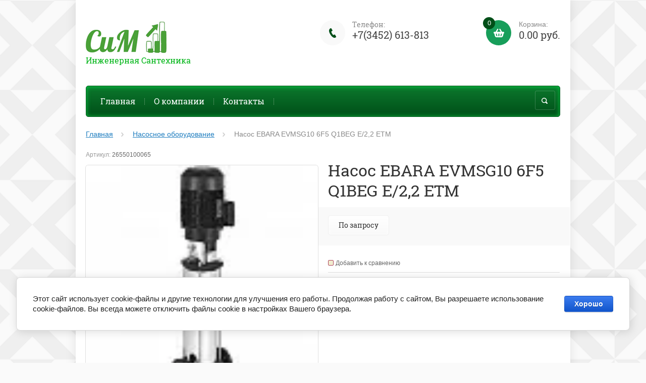

--- FILE ---
content_type: text/html; charset=utf-8
request_url: http://sim-tum.ru/shop/product/nasos-ebara-evmsg10-6f5-q1beg-e-2-2-etm
body_size: 16099
content:

	<!doctype html><html lang="ru"><head><meta charset="utf-8"><meta name="robots" content="all"/><title>Насос EBARA EVMSG10 6F5 Q1BEG E/2,2 ETM</title>
<!-- assets.top -->
<script src="/g/libs/nocopy/1.0.0/nocopy.for.all.js" ></script>
<!-- /assets.top -->
<meta name="description" content="Насос EBARA EVMSG10 6F5 Q1BEG E/2,2 ETM"><meta name="keywords" content="Насос EBARA EVMSG10 6F5 Q1BEG E/2,2 ETM"><meta name="SKYPE_TOOLBAR" content="SKYPE_TOOLBAR_PARSER_COMPATIBLE"><meta name="viewport" content="width=device-width, initial-scale=1.0, maximum-scale=1.0, user-scalable=no"><meta name="format-detection" content="telephone=no"><meta http-equiv="x-rim-auto-match" content="none"><link rel="canonical" href="/shop/product/nasos-ebara-evmsg10-6f5-q1beg-e-2-2-etm"/><link rel="stylesheet" href="/g/css/styles_articles_tpl.css"><script src="/g/libs/jquery/1.10.2/jquery.min.js"></script>
            <!-- 46b9544ffa2e5e73c3c971fe2ede35a5 -->
            <script src='/shared/s3/js/lang/ru.js'></script>
            <script src='/shared/s3/js/common.min.js'></script>
        <link rel='stylesheet' type='text/css' href='/shared/s3/css/calendar.css' /><link rel='stylesheet' type='text/css' href='/shared/highslide-4.1.13/highslide.min.css'/>
<script type='text/javascript' src='/shared/highslide-4.1.13/highslide-full.packed.js'></script>
<script type='text/javascript'>
hs.graphicsDir = '/shared/highslide-4.1.13/graphics/';
hs.outlineType = null;
hs.showCredits = false;
hs.lang={cssDirection:'ltr',loadingText:'Загрузка...',loadingTitle:'Кликните чтобы отменить',focusTitle:'Нажмите чтобы перенести вперёд',fullExpandTitle:'Увеличить',fullExpandText:'Полноэкранный',previousText:'Предыдущий',previousTitle:'Назад (стрелка влево)',nextText:'Далее',nextTitle:'Далее (стрелка вправо)',moveTitle:'Передвинуть',moveText:'Передвинуть',closeText:'Закрыть',closeTitle:'Закрыть (Esc)',resizeTitle:'Восстановить размер',playText:'Слайд-шоу',playTitle:'Слайд-шоу (пробел)',pauseText:'Пауза',pauseTitle:'Приостановить слайд-шоу (пробел)',number:'Изображение %1/%2',restoreTitle:'Нажмите чтобы посмотреть картинку, используйте мышь для перетаскивания. Используйте клавиши вперёд и назад'};</script>
<link rel="icon" href="/favicon.ico" type="image/x-icon">

<!--s3_require-->
<link rel="stylesheet" href="/g/basestyle/1.0.1/user/user.css" type="text/css"/>
<link rel="stylesheet" href="/g/basestyle/1.0.1/cookie.message/cookie.message.css" type="text/css"/>
<link rel="stylesheet" href="/g/basestyle/1.0.1/user/user.blue.css" type="text/css"/>
<script type="text/javascript" src="/g/basestyle/1.0.1/user/user.js" async></script>
<link rel="stylesheet" href="/g/basestyle/1.0.1/cookie.message/cookie.message.blue.css" type="text/css"/>
<script type="text/javascript" src="/g/basestyle/1.0.1/cookie.message/cookie.message.js" async></script>
<!--/s3_require-->
<script src="/t/v9257/images/js/jquery.formstyler.min.js" charset="utf-8"></script>



	<link rel="stylesheet" type="text/css" href="/g/shop2v2/default/css/theme.less.css">
<script type="text/javascript" src="/g/printme.js"></script>
<script type="text/javascript" src="/g/shop2v2/default/js/tpl.js"></script>
<script type="text/javascript" src="/g/shop2v2/default/js/baron.min.js"></script>
<script type="text/javascript" src="/g/shop2v2/default/js/shop2.2.js"></script>
<script type="text/javascript">shop2.init({"productRefs": [],"apiHash": {"getPromoProducts":"e85a311dae308ccb90190a4332b7f030","getSearchMatches":"0b159cc414770747229348f8dde7fa3d","getFolderCustomFields":"577f5fb3be4df43d4ea1bf20188b82a1","getProductListItem":"e01a1d3d5cb4291580d5df415f2168a5","cartAddItem":"0b621c837a6d7fc9764cb162d3dcada6","cartRemoveItem":"e1224a4af80f430841e70fbd72cf0d42","cartUpdate":"72f8158f5e5c088e16b2437ce76d254d","cartRemoveCoupon":"6a4b51ee5183395ac9e505678fdcd51c","cartAddCoupon":"a80351fcffa89f79098560af2ccabc03","deliveryCalc":"04531d0a5cb2595f89c7caf02b73c685","printOrder":"f1a7e5ae93724e769de8b2ba4942048f","cancelOrder":"ee888c78f6b9fa9fba30a77c0c4c9751","cancelOrderNotify":"e595e43713f2d2b07dd6d42eaa739b9b","repeatOrder":"8366037c9acfd10c8c3999ea409bea44","paymentMethods":"52b424389fb84bf7fa13a1efc430118e","compare":"267249f0944d803903c95a12e071216e"},"verId": 1600638,"mode": "product","step": "","uri": "/shop","IMAGES_DIR": "/d/","my": {"list_picture_enlarge":true,"accessory":"\u0410\u043a\u0441\u0441\u0435\u0441\u0441\u0443\u0430\u0440\u044b","kit":"\u041d\u0430\u0431\u043e\u0440","recommend":"\u0420\u0435\u043a\u043e\u043c\u0435\u043d\u0434\u0443\u0435\u043c\u044b\u0435","similar":"\u041f\u043e\u0445\u043e\u0436\u0438\u0435 \u0442\u043e\u0432\u0430\u0440\u044b","modification":"\u041c\u043e\u0434\u0438\u0444\u0438\u043a\u0430\u0446\u0438\u0438","buy_alias":"\u0417\u0430\u043a\u0430\u0437\u0430\u0442\u044c \u0441\u0435\u0439\u0447\u0430\u0441!","unique_values":true,"small_images_width":220,"collection_image_width":350,"collection_image_height":350,"cart_image_width":350,"cart_image_height":350,"new_alias":"new","special_alias":"special","show_rating_sort":true,"hide_in_filter":["price"],"pricelist_column_first":"\u0422\u043e\u0432\u0430\u0440","pricelist_options_toggle":true,"pricelist_options_hide_alias":"\u0421\u0432\u0435\u0440\u043d\u0443\u0442\u044c \u043f\u0430\u0440\u0430\u043c\u0435\u0442\u0440\u044b","pricelist_options_show_alias":"\u041f\u043e\u043a\u0430\u0437\u0430\u0442\u044c \u043f\u0430\u0440\u0430\u043c\u0435\u0442\u0440\u044b"}});</script>
<style type="text/css">.product-item-thumb {width: 200px;}.product-item-thumb .product-image, .product-item-simple .product-image {height: 200px;width: 200px;}.product-item-thumb .product-amount .amount-title {width: 104px;}.product-item-thumb .product-price {width: 150px;}.shop2-product .product-side-l {width: 420px;}.shop2-product .product-image {height: 420px;width: 420px;}.shop2-product .product-thumbnails li {width: 130px;height: 130px;}</style><script src="/g/templates/shop2/2.27.2/js/owl.carousel.min.js" charset="utf-8"></script><script src="/g/templates/shop2/2.27.2/js/resizeController.js" charset="utf-8"></script><script src="/g/templates/shop2/2.27.2/js/sly-slider.js" charset="utf-8"></script><script src="/g/templates/shop2/2.27.2/js/jquery.responsiveTabs.min.js" charset="utf-8"></script><script src="/g/templates/shop2/2.27.2/js/tap_file.js" charset="utf-8"></script><script src="/g/templates/shop2/2.27.2/js/jquery.equalheightinrow.js" charset="utf-8"></script><script src="/g/templates/shop2/2.27.2/js/product.quick.view.js"></script><script src="/g/templates/shop2/2.27.2/js/jquery.popover.js"></script><script src="/g/s3/misc/includeform/0.0.3/s3.includeform.js"></script><script src="/t/v9257/images/js/main.js" charset="utf-8"></script> <link rel="stylesheet" href="/t/v9257/images/theme20/theme.scss.css"><!--[if lt IE 10]><script src="/g/libs/ie9-svg-gradient/0.0.1/ie9-svg-gradient.min.js"></script><script src="/g/libs/jquery-placeholder/2.0.7/jquery.placeholder.min.js"></script><script src="/g/libs/jquery-textshadow/0.0.1/jquery.textshadow.min.js"></script><script src="/g/s3/misc/ie/0.0.1/ie.js"></script><![endif]--><!--[if lt IE 9]><script src="/g/libs/html5shiv/html5.js"></script><![endif]--><link rel="stylesheet" href="/t/v9257/images/css/bdr_addons.scss.css"></head><body><div class="overlay"></div><div class="site-wrapper "><header role="banner" class="site-header"><div class="user-agent"></div><div class="site-name-wrapper"><a class="comapany-logo" href="http://sim-tum.ru"  title="На главную страницу"><img src=/thumb/2/qkJA8Ydtu0fqTpNBlolvqA/160r62/d/logo.png alt=""></a><div class="comapany-name"></div><div class="site-name-desc">Инженерная Сантехника</div></div><a href="/shop/cart" class="shop2-cart-wrapper"  id="shop2-cart-preview">
	<span class="shop2-cart-icon">
		<span class="shop2-cart-amount">0</span>
	</span> 	
	Корзина:
	<span class="shop2-cart-total">
		0.00 руб.
			</span>
</a><div class="phone-top-wrapper"><div class="phone-top-title">Телефон:</div><div class="phone-block"><div><a href="tel:+7(3452) 613-813">+7(3452) 613-813</a></div></div></div><div class="clear-float"></div><nav class="menu-top-wrapper clear-self"><div class="menu-button"></div><div class="menu-close-button"></div><div class="menu-scroll-wrapper"><div class="shop2-block login-form ">
	<div class="login-form-title">
		<strong>Личный кабинет</strong>
		<span>&nbsp;</span>
	</div>
	<div class="block-body clear-self">
				<form method="post" action="/users">
			<input type="hidden" name="mode" value="login" />
			<div class="row">
				<label for="login">Логин или e-mail:</label>
				<label class="field text"><input type="text" name="login" id="login" tabindex="1" value="" /></label>
			</div>
			<div class="row">
				<label for="password">Пароль:</label>
				<label class="field password"><input type="password" name="password" id="password" tabindex="2" value="" /></label>
				<button type="submit" class="signin-btn" tabindex="3">Войти</button>
				<p>
					<a href="/users/register" class="register">Регистрация</a>
					<a href="/users/forgot_password">Забыли пароль?</a>
				</p>
			</div>
		<re-captcha data-captcha="recaptcha"
     data-name="captcha"
     data-sitekey="6LcYvrMcAAAAAKyGWWuW4bP1De41Cn7t3mIjHyNN"
     data-lang="ru"
     data-rsize="invisible"
     data-type="image"
     data-theme="light"></re-captcha></form><br>
					<div class="g-auth__row g-auth__social-min">
							



				
						<div class="g-form-field__title"><b>Также Вы можете войти через:</b></div>
			<div class="g-social">
																											<!--noindex-->
							<a href="/users/hauth/start/yandex?return_url=/shop/product/nasos-ebara-evmsg10-6f5-q1beg-e-2-2-etm" class="g-social__item g-social__item--ya" rel="nofollow">Yandex</a>
						<!--/noindex-->
																
			</div>
			
		
	
			<div class="g-auth__personal-note">
									
			
							Я выражаю <a href="/users/agreement" target="_blank">согласие на передачу и обработку персональных данных</a> в соответствии с <a href="/users/policy" target="_blank">политикой конфиденциальности</a>
					</div>
				</div>
				<div class="clear-container"></div>
		
	</div>
</div><div class="folders-shared-left-title">Каталог:</div><div class="menu-scroll"><ul id="menu_b" class="folders-shared-left"><li class="sublevel "><span><a href="/shop/folder/belorussiya">Автоматика, клапана с электроприводами для ИТП</a><span></span></span><ul><li class=" "><span><a href="/shop/folder/kontroller">Контроллер</a><span></span></span></li><li class=" "><span><a href="/shop/folder/shkafy-upravleniya">Шкафы управления</a><span></span></span></li></ul></li><li class="sublevel "><span><a href="/shop/folder/avtomatika-dlya-kottedzhey">Автоматика для коттеджей</a><span></span></span><ul><li class=" "><span><a href="/shop/folder/sistema-upravleniya-poer">Система управления POER</a><span></span></span></li><li class="sublevel "><span><a href="/shop/folder/teploavtomatika-salus">Теплоавтоматика SALUS</a><span></span></span><ul><li class=" "><span><a href="/shop/folder/seriya-it600rf-internet-series">Серия IT600RF &amp; Internet series</a><span></span></span></li><li class=" "><span><a href="/shop/folder/seriya-it600-nsb-series-salus">Серия IT600 NSB series SALUS</a><span></span></span></li><li class=" "><span><a href="/shop/folder/seriya-expert-htr-salus">Серия Expert HTR SALUS</a><span></span></span></li><li class=" "><span><a href="/shop/folder/seriya-expert-salus">Серия Expert SALUS</a><span></span></span></li><li class=" "><span><a href="/shop/folder/seriya-it500-wi-fi-salus">Серия iT500 Wi-Fi SALUS</a><span></span></span></li><li class=" "><span><a href="/shop/folder/seriya-standard-salus">Серия Standard SALUS</a><span></span></span></li><li class=" "><span><a href="/shop/folder/aksessuary-salus">Аксессуары SALUS</a><span></span></span></li><li class=" "><span><a href="/shop/folder/pogodozavisimye-termostaty-salus">Погодозависимые термостаты SALUS</a><span></span></span></li><li class=" "><span><a href="/shop/folder/kontrollery-nasosov-salus">Контроллеры насосов SALUS</a><span></span></span></li></ul></li><li class=" "><span><a href="/shop/folder/teploavtomatika-berg-ty">Теплоавтоматика BERG-TY</a><span></span></span></li><li class=" "><span><a href="/shop/folder/servoprivody-salus">Сервоприводы термоэлектрические</a><span></span></span></li></ul></li><li class=" "><span><a href="/shop/folder/avtopoliv">Автополив</a><span></span></span></li><li class=" "><span><a href="/shop/folder/ventilyacionnye-ustanovki">Вентиляционные установки</a><span></span></span></li><li class="sublevel "><span><a href="/shop/folder/instrument">Инструмент</a><span></span></span><ul><li class=" "><span><a href="/shop/folder/prinadlezhnosti-dlya-pressov">Принадлежности для прессов</a><span></span></span></li><li class=" "><span><a href="/shop/folder/ruchnoj-radialnyj-press-instrument">Ручной радиальный пресс-инструмент</a><span></span></span></li><li class=" "><span><a href="/shop/folder/radialnyj-press-instrument">Радиальный пресс-инструмент</a><span></span></span></li><li class=" "><span><a href="/shop/folder/aksialnyj-press-instrument">Аксиальный пресс-инструмент</a><span></span></span></li><li class=" "><span><a href="/shop/folder/universalnye-press-kleshchi-i-vkladyshi">Универсальные пресс-клещи и вкладыши</a><span></span></span></li><li class=" "><span><a href="/shop/folder/pressy-dlya-obzhima-bolshih-diametrov-press-fitingov">Прессы для обжима больших диаметров пресс-фитингов</a><span></span></span></li></ul></li><li class="sublevel "><span><a href="/shop/folder/teploschetchiki">Теплосчетчики</a><span></span></span><ul><li class=" "><span><a href="/shop/folder/kvartirnyj-teploschetchik-weser-hm-new">Квартирный теплосчетчик «WESER HM NEW»</a><span></span></span></li></ul></li><li class="sublevel "><span><a href="/shop/folder/truby-weser-i-komplektuyushchie">Трубы и комплектующие</a><span></span></span><ul><li class=" "><span><a href="/shop/folder/latunnye-multi-press-fitingi-weser-5press-dlya-trub-pe-rt">Латунные мульти пресс-фитинги WESER 5press (для труб PE-RT)</a><span></span></span></li><li class=" "><span><a href="/shop/folder/plastikovye-multi-press-fitingi-weserppsu-dlya-trub-pe-rt-weser">Пластиковые мульти пресс-фитинги WESERppsu (для труб PE-RT) WESER</a><span></span></span></li><li class=" "><span><a href="/shop/folder/aksialnye-press-fitingi-weserpex-iz-latuni-dlya-trub-pe-x">Аксиальные пресс-фитинги WESERpex из латуни (для труб PE-X)</a><span></span></span></li></ul></li><li class=" "><span><a href="/shop/folder/kanalizacionnye-drobilki-godmark">КАНАЛИЗАЦИОННЫЕ ДРОБИЛКИ GODMARK</a><span></span></span></li><li class="sublevel "><span><a href="/shop/folder/klapany-i-termostaticheskie-golovki-weser">Клапаны и термостатические головки Weser</a><span></span></span><ul><li class=" "><span><a href="/shop/folder/zapornye-radiatornye-n-klapany-weser">Запорные радиаторные Н - клапаны WESER</a><span></span></span></li><li class=" "><span><a href="/shop/folder/zaporno-prisoedinitelnye-radiatornye-klapany-weser">Запорно-присоединительные радиаторные клапаны WESER</a><span></span></span></li><li class=" "><span><a href="/shop/folder/seriya-smax-weser">Серия &quot;Smax&quot; WESER</a><span></span></span></li><li class=" "><span><a href="/shop/folder/seriya-standart-vario-m-s-prednastrojkoj-weser">Серия &quot;Standart Vario M&quot; с преднастройкой WESER</a><span></span></span></li><li class=" "><span><a href="/shop/folder/seriya-standart-weser">Серия &quot;Standart&quot; WESER</a><span></span></span></li><li class=" "><span><a href="/shop/folder/termostaticheskie-golovki-weser">Термостатические головки WESER</a><span></span></span></li></ul></li><li class="sublevel "><span><a href="/shop/folder/kotly-wester">Котлы</a><span></span></span><ul><li class=" "><span><a href="/shop/folder/kotly-elektricheskie">Котлы электрические</a><span></span></span></li><li class=" "><span><a href="/shop/folder/kotly-gazovye">Котлы газовые</a><span></span></span></li><li class=" "><span><a href="/shop/folder/komplektuyushchie-dlya-kotlov">Комплектующие для котлов</a><span></span></span></li></ul></li><li class="sublevel "><span><a href="/shop/folder/nerzhaveyushchie-raspredelitelnye-kollektory-weser">Нержавеющие распределительные коллекторы WESER</a><span></span></span><ul><li class=" "><span><a href="/shop/folder/smesitelnye-uzly-weser">Смесительные узлы Weser</a><span></span></span></li></ul></li><li class="sublevel "><span><a href="/shop/folder/nasosnoye-oborudovaniye">Насосное оборудование</a><span></span></span><ul><li class="sublevel "><span><a href="/shop/folder/nasosy-flygt">Насосы FLYGT</a><span></span></span><ul><li class=" "><span><a href="/shop/folder/nasosy-flygt-s-tehnologiej-n-seriya-n-3000">FLYGT НАСОСЫ  С ТЕХНОЛОГИЕЙ N СЕРИЯ N-3000</a><span></span></span></li><li class=" "><span><a href="/shop/folder/flygt-pogruzhnye-vodootlivnye-nasosy">FLYGT Погружные водоотливные насосы</a><span></span></span></li></ul></li><li class="sublevel "><span><a href="/shop/folder/tsirkulyatsionnyye-nasosy-dlya-sistem-otopleniya-akvatek-i-wester">Циркуляционные насосы для систем отопления</a><span></span></span><ul><li class=" "><span><a href="/shop/folder/nasosy-ondo">Насосы ONDO</a><span></span></span></li></ul></li><li class="sublevel "><span><a href="/shop/folder/pumpman">Насосы Pumpman</a><span></span></span><ul><li class=" "><span><a href="/shop/folder/td-nasosy-in-lajn">TD- насосы &quot;ин-лайн&quot; Pumpman</a><span></span></span></li><li class=" "><span><a href="/shop/folder/grs-ss-nasosy-na-recirkulyaciyu-iz-nerzhaveyushchej-stali">GRS-SS Насосы на рециркуляцию из нержавеющей стали</a><span></span></span></li><li class=" "><span><a href="/shop/folder/grs-osnovnaya-seriya">GRS Основная серия</a><span></span></span></li><li class=" "><span><a href="/shop/folder/grs-promyshlennaya-seriya">GRS Промышленная серия</a><span></span></span></li><li class=" "><span><a href="/shop/folder/mt-nasosy-mnogostupenchatye-vertikalnye">MT - насосы многоступенчатые вертикальные</a><span></span></span></li><li class=" "><span><a href="/shop/folder/chl-gorizontalnye-mnogostupenchatye-nasosy">CHL горизонтальные многоступенчатые насосы</a><span></span></span></li><li class=" "><span><a href="/shop/folder/chlft-gorizontalnye-mnogostupenchatye-nasosy">CHLFT горизонтальные многоступенчатые насосы</a><span></span></span></li></ul></li><li class=" "><span><a href="/shop/folder/vihrevye-vozduhoduvki-zenova-greentech-rb">Вихревые воздуходувки Zenova (GreenTech) RB</a><span></span></span></li><li class=" "><span><a href="/folder/303621707">Насосы Aquatim</a><span></span></span></li><li class=" "><span><a href="/shop/folder/nasosy-jemix">Насосы JEMIX</a><span></span></span></li></ul></li><li class=" "><span><a href="/shop/folder/teploobmennye-apparaty">Теплообменные аппараты</a><span></span></span></li><li class="sublevel "><span><a href="/shop/folder/truboprovodnaya-armatura">Трубопроводная арматура</a><span></span></span><ul><li class="sublevel "><span><a href="/shop/folder/balansirovochnye-klapana">Балансировочные клапана</a><span></span></span><ul><li class="sublevel "><span><a href="/shop/folder/frese">Frese</a><span></span></span><ul><li class=" "><span><a href="/shop/folder/avtomaticheskie-regulyatory-perepada-davleniya-frese-pv-compact">Автоматические регуляторы перепада давления Frese PV Compact</a><span></span></span></li><li class=" "><span><a href="/shop/folder/staticheskij-balansirovochnyj-klapan-frese-stbv">Статический балансировочный клапан Frese STBV</a><span></span></span></li></ul></li><li class=" "><span><a href="/shop/folder/zetkama">Zetkama</a><span></span></span></li><li class=" "><span><a href="/shop/folder/otsekayushchij-klapan-s-predvaritelnoj-nastrojkoj-weser-st-vario">Отсекающий клапан с предварительной настройкой «WESER ST Vario»</a><span></span></span></li><li class=" "><span><a href="/shop/folder/regulyator-differencialnogo-davleniya-weser-pv-compact">Регулятор дифференциального давления «WESER PV Compact»</a><span></span></span></li></ul></li><li class=" "><span><a href="/shop/folder/zatvory-diskovye-povorotnye">Затворы дисковые поворотные</a><span></span></span></li><li class=" "><span><a href="/shop/folder/zatvory-shibernye">Затворы шиберные</a><span></span></span></li><li class=" "><span><a href="/shop/folder/zadvizhki-klinovye">Задвижки клиновые</a><span></span></span></li><li class=" "><span><a href="/shop/folder/krany-sharovye">Краны шаровые</a><span></span></span></li><li class="sublevel "><span><a href="/shop/folder/sharovye-krany-genebre">Шаровые краны</a><span></span></span><ul><li class=" "><span><a href="/shop/folder/sharovye-krany-zetkama">Шаровые краны ZETKAMA</a><span></span></span></li><li class=" "><span><a href="/shop/folder/sharovye-krany-genebre-1">Шаровые краны GENEBRE</a><span></span></span></li><li class=" "><span><a href="/shop/folder/sharovye-krany-stm">Шаровые краны СТМ</a><span></span></span></li></ul></li><li class=" "><span><a href="/shop/folder/antivibracionnyj-kompensator-flancevyj-rushwork">Антивибрационный компенсатор фланцевый RUSHWORK</a><span></span></span></li><li class="sublevel "><span><a href="/shop/folder/aksessuary-genebre">Аксессуары</a><span></span></span><ul><li class=" "><span><a href="/shop/folder/aksessuary-genebre-1">Аксессуары GENEBRE</a><span></span></span></li></ul></li><li class="sublevel "><span><a href="/shop/folder/obratnye-klapany-genebre">Обратные клапаны</a><span></span></span><ul><li class=" "><span><a href="/shop/folder/dvustvorchatyj-obratnyj-klapan-400-rushwork">Двустворчатый обратный клапан 400 RUSHWORK</a><span></span></span></li><li class=" "><span><a href="/shop/folder/sharovyj-obratnyj-klapan-405-rushwork">Шаровый обратный клапан 405 RUSHWORK</a><span></span></span></li><li class=" "><span><a href="/shop/folder/diskovyj-mezhflancevyj-obratnyj-klapan-iz-stali-2415-rushwork">Дисковый межфланцевый обратный клапан из стали 2415 RUSHWORK</a><span></span></span></li><li class=" "><span><a href="/shop/folder/obratnye-klapany-genebre-1">Обратные клапаны GENEBRE</a><span></span></span></li><li class=" "><span><a href="/shop/folder/obratnyj-klapan-zetkama">Обратный клапан ZETKAMA</a><span></span></span></li></ul></li><li class="sublevel "><span><a href="/shop/folder/privody-genebre">Приводы</a><span></span></span><ul><li class=" "><span><a href="/shop/folder/privody-900-i-930-da-930-sr-rushwork">Приводы RUSHWORK</a><span></span></span></li><li class=" "><span><a href="/shop/folder/privody-genebre-1">Приводы GENEBRE</a><span></span></span></li></ul></li><li class=" "><span><a href="/shop/folder/klapany-s-silovymi-privodami-genebre">Клапаны с силовыми приводами GENEBRE</a><span></span></span></li><li class=" "><span><a href="/shop/folder/filtry-i-magnitnye-vstavki-rushwork">Фильтры и магнитные вставки RUSHWORK</a><span></span></span></li></ul></li></ul></div><div class="menu-scroll-inner"></div><ul class="menu-top"><li class="opened active"><a href="/" >Главная</a></li><li><a href="/o-kompanii" >О компании</a></li><li><a href="/adresa-magazinov" >Контакты</a></li></ul></div><div class="site-search-wrapper"><div class="search-icon"></div><div class="search-close"></div><div class="site-search-wr"><form class="search-form" action="/search" method="get"><input class="search-button" type="submit" value="" /><input type="text" class="search-text" name="search" onblur="this.value=this.value==''?'Поиск по сайту':this.value" onfocus="this.value=this.value=='Поиск по сайту'?'':this.value;" value="Поиск по сайту" /><re-captcha data-captcha="recaptcha"
     data-name="captcha"
     data-sitekey="6LcYvrMcAAAAAKyGWWuW4bP1De41Cn7t3mIjHyNN"
     data-lang="ru"
     data-rsize="invisible"
     data-type="image"
     data-theme="light"></re-captcha></form>	
    	<div class="advanced-search-icon">
		<div class="advanced-search-colum colum1"></div>
		<div class="advanced-search-colum colum2"></div>
		<div class="advanced-search-colum colum3"></div>
	</div>
<div class="shop2-block search-form ">
	<div class="block-title">
		<strong>Расширенный поиск</strong>
	</div>
	<div class="block-body">
		<form action="/shop/search" enctype="multipart/form-data">
			<input type="hidden" name="sort_by" value=""/>
			
							<div class="row">
					<div class="row-title">Цена:</div>
					<label><input name="s[price][min]" type="text" size="5" class="small" value="" /></label>
					<label><span>-</span> <input name="s[price][max]" type="text" size="5" class="small" value="" /></label>
					<span></span>
					p.
				</div>
			
							<div class="row">
					<label class="row-title" for="shop2-name">Название:</label>
					<input type="text" name="s[name]" size="20" id="shop2-name" value="" />
				</div>
			
							<div class="row">
					<label class="row-title" for="shop2-article">Артикул:</label>
					<input type="text" name="s[article]" id="shop2-article" value="" />
				</div>
			
							<div class="row">
					<label class="row-title" for="shop2-text">Текст:</label>
					<input type="text" name="search_text" size="20" id="shop2-text"  value="" />
				</div>
			
			
							<div class="row">
					<div class="row-title">Выберите категорию:</div>
					<select name="s[folder_id]" id="s[folder_id]">
						<option value="">Все</option>
																											                            <option value="162014203" >
	                                 Автоматика, клапана с электроприводами для ИТП
	                            </option>
	                        														                            <option value="162014403" >
	                                &raquo; Контроллер
	                            </option>
	                        														                            <option value="469166903" >
	                                &raquo; Шкафы управления
	                            </option>
	                        														                            <option value="19393503" >
	                                 Автоматика для коттеджей
	                            </option>
	                        														                            <option value="51629907" >
	                                &raquo; Система управления POER
	                            </option>
	                        														                            <option value="486547503" >
	                                &raquo; Теплоавтоматика SALUS
	                            </option>
	                        														                            <option value="486547703" >
	                                &raquo;&raquo; Серия IT600RF &amp; Internet series
	                            </option>
	                        														                            <option value="487996903" >
	                                &raquo;&raquo; Серия IT600 NSB series SALUS
	                            </option>
	                        														                            <option value="488032103" >
	                                &raquo;&raquo; Серия Expert HTR SALUS
	                            </option>
	                        														                            <option value="488039303" >
	                                &raquo;&raquo; Серия Expert SALUS
	                            </option>
	                        														                            <option value="488250103" >
	                                &raquo;&raquo; Серия iT500 Wi-Fi SALUS
	                            </option>
	                        														                            <option value="488296503" >
	                                &raquo;&raquo; Серия Standard SALUS
	                            </option>
	                        														                            <option value="488955503" >
	                                &raquo;&raquo; Аксессуары SALUS
	                            </option>
	                        														                            <option value="488959903" >
	                                &raquo;&raquo; Погодозависимые термостаты SALUS
	                            </option>
	                        														                            <option value="488961503" >
	                                &raquo;&raquo; Контроллеры насосов SALUS
	                            </option>
	                        														                            <option value="195438307" >
	                                &raquo; Теплоавтоматика BERG-TY
	                            </option>
	                        														                            <option value="488314903" >
	                                &raquo; Сервоприводы термоэлектрические
	                            </option>
	                        														                            <option value="184776707" >
	                                 Автополив
	                            </option>
	                        														                            <option value="174954706" >
	                                 Вентиляционные установки
	                            </option>
	                        														                            <option value="182773603" >
	                                 Инструмент
	                            </option>
	                        														                            <option value="258761700" >
	                                &raquo; Принадлежности для прессов
	                            </option>
	                        														                            <option value="260247500" >
	                                &raquo; Ручной радиальный пресс-инструмент
	                            </option>
	                        														                            <option value="261527700" >
	                                &raquo; Радиальный пресс-инструмент
	                            </option>
	                        														                            <option value="263327100" >
	                                &raquo; Аксиальный пресс-инструмент
	                            </option>
	                        														                            <option value="268051500" >
	                                &raquo; Универсальные пресс-клещи и вкладыши
	                            </option>
	                        														                            <option value="273112900" >
	                                &raquo; Прессы для обжима больших диаметров пресс-фитингов
	                            </option>
	                        														                            <option value="162642203" >
	                                 Теплосчетчики
	                            </option>
	                        														                            <option value="480011903" >
	                                &raquo; Квартирный теплосчетчик «WESER HM NEW»
	                            </option>
	                        														                            <option value="470086903" >
	                                 Трубы и комплектующие
	                            </option>
	                        														                            <option value="478577303" >
	                                &raquo; Латунные мульти пресс-фитинги WESER 5press (для труб PE-RT)
	                            </option>
	                        														                            <option value="478686703" >
	                                &raquo; Пластиковые мульти пресс-фитинги WESERppsu (для труб PE-RT) WESER
	                            </option>
	                        														                            <option value="479253903" >
	                                &raquo; Аксиальные пресс-фитинги WESERpex из латуни (для труб PE-X)
	                            </option>
	                        														                            <option value="500812903" >
	                                 КАНАЛИЗАЦИОННЫЕ ДРОБИЛКИ GODMARK
	                            </option>
	                        														                            <option value="481355503" >
	                                 Клапаны и термостатические головки Weser
	                            </option>
	                        														                            <option value="481396303" >
	                                &raquo; Запорные радиаторные Н - клапаны WESER
	                            </option>
	                        														                            <option value="484049503" >
	                                &raquo; Запорно-присоединительные радиаторные клапаны WESER
	                            </option>
	                        														                            <option value="484051303" >
	                                &raquo; Серия &quot;Smax&quot; WESER
	                            </option>
	                        														                            <option value="484051903" >
	                                &raquo; Серия &quot;Standart Vario M&quot; с преднастройкой WESER
	                            </option>
	                        														                            <option value="484073903" >
	                                &raquo; Серия &quot;Standart&quot; WESER
	                            </option>
	                        														                            <option value="485004303" >
	                                &raquo; Термостатические головки WESER
	                            </option>
	                        														                            <option value="150760403" >
	                                 Котлы
	                            </option>
	                        														                            <option value="196129109" >
	                                &raquo; Котлы электрические
	                            </option>
	                        														                            <option value="196129309" >
	                                &raquo; Котлы газовые
	                            </option>
	                        														                            <option value="196134109" >
	                                &raquo; Комплектующие для котлов
	                            </option>
	                        														                            <option value="489956503" >
	                                 Нержавеющие распределительные коллекторы WESER
	                            </option>
	                        														                            <option value="490340103" >
	                                &raquo; Смесительные узлы Weser
	                            </option>
	                        														                            <option value="157565603" >
	                                 Насосное оборудование
	                            </option>
	                        														                            <option value="161395100" >
	                                &raquo; Насосы FLYGT
	                            </option>
	                        														                            <option value="500776703" >
	                                &raquo;&raquo; FLYGT НАСОСЫ  С ТЕХНОЛОГИЕЙ N СЕРИЯ N-3000
	                            </option>
	                        														                            <option value="161395900" >
	                                &raquo;&raquo; FLYGT Погружные водоотливные насосы
	                            </option>
	                        														                            <option value="157290803" >
	                                &raquo; Циркуляционные насосы для систем отопления
	                            </option>
	                        														                            <option value="167680705" >
	                                &raquo;&raquo; Насосы ONDO
	                            </option>
	                        														                            <option value="467287703" >
	                                &raquo; Насосы Pumpman
	                            </option>
	                        														                            <option value="217103508" >
	                                &raquo;&raquo; TD- насосы &quot;ин-лайн&quot; Pumpman
	                            </option>
	                        														                            <option value="467288103" >
	                                &raquo;&raquo; GRS-SS Насосы на рециркуляцию из нержавеющей стали
	                            </option>
	                        														                            <option value="467289503" >
	                                &raquo;&raquo; GRS Основная серия
	                            </option>
	                        														                            <option value="467290703" >
	                                &raquo;&raquo; GRS Промышленная серия
	                            </option>
	                        														                            <option value="217182108" >
	                                &raquo;&raquo; MT - насосы многоступенчатые вертикальные
	                            </option>
	                        														                            <option value="217190108" >
	                                &raquo;&raquo; CHL горизонтальные многоступенчатые насосы
	                            </option>
	                        														                            <option value="217190308" >
	                                &raquo;&raquo; CHLFT горизонтальные многоступенчатые насосы
	                            </option>
	                        														                            <option value="168655701" >
	                                &raquo; Вихревые воздуходувки Zenova (GreenTech) RB
	                            </option>
	                        														                            <option value="303621707" >
	                                &raquo; Насосы Aquatim
	                            </option>
	                        														                            <option value="362341909" >
	                                &raquo; Насосы JEMIX
	                            </option>
	                        														                            <option value="470328703" >
	                                 Теплообменные аппараты
	                            </option>
	                        														                            <option value="470597103" >
	                                 Трубопроводная арматура
	                            </option>
	                        														                            <option value="470597303" >
	                                &raquo; Балансировочные клапана
	                            </option>
	                        														                            <option value="470597503" >
	                                &raquo;&raquo; Frese
	                            </option>
	                        														                            <option value="470599903" >
	                                &raquo;&raquo;&raquo; Автоматические регуляторы перепада давления Frese PV Compact
	                            </option>
	                        														                            <option value="470597703" >
	                                &raquo;&raquo;&raquo; Статический балансировочный клапан Frese STBV
	                            </option>
	                        														                            <option value="470600703" >
	                                &raquo;&raquo; Zetkama
	                            </option>
	                        														                            <option value="47169901" >
	                                &raquo;&raquo; Отсекающий клапан с предварительной настройкой «WESER ST Vario»
	                            </option>
	                        														                            <option value="47124701" >
	                                &raquo;&raquo; Регулятор дифференциального давления «WESER PV Compact»
	                            </option>
	                        														                            <option value="500470903" >
	                                &raquo; Затворы дисковые поворотные
	                            </option>
	                        														                            <option value="157502500" >
	                                &raquo; Затворы шиберные
	                            </option>
	                        														                            <option value="157502300" >
	                                &raquo; Задвижки клиновые
	                            </option>
	                        														                            <option value="500471103" >
	                                &raquo; Краны шаровые
	                            </option>
	                        														                            <option value="142747100" >
	                                &raquo; Шаровые краны
	                            </option>
	                        														                            <option value="143003700" >
	                                &raquo;&raquo; Шаровые краны ZETKAMA
	                            </option>
	                        														                            <option value="143003900" >
	                                &raquo;&raquo; Шаровые краны GENEBRE
	                            </option>
	                        														                            <option value="177060905" >
	                                &raquo;&raquo; Шаровые краны СТМ
	                            </option>
	                        														                            <option value="142963900" >
	                                &raquo; Антивибрационный компенсатор фланцевый RUSHWORK
	                            </option>
	                        														                            <option value="142845300" >
	                                &raquo; Аксессуары
	                            </option>
	                        														                            <option value="142990900" >
	                                &raquo;&raquo; Аксессуары GENEBRE
	                            </option>
	                        														                            <option value="142848100" >
	                                &raquo; Обратные клапаны
	                            </option>
	                        														                            <option value="142886700" >
	                                &raquo;&raquo; Двустворчатый обратный клапан 400 RUSHWORK
	                            </option>
	                        														                            <option value="142886900" >
	                                &raquo;&raquo; Шаровый обратный клапан 405 RUSHWORK
	                            </option>
	                        														                            <option value="142897700" >
	                                &raquo;&raquo; Дисковый межфланцевый обратный клапан из стали 2415 RUSHWORK
	                            </option>
	                        														                            <option value="142989500" >
	                                &raquo;&raquo; Обратные клапаны GENEBRE
	                            </option>
	                        														                            <option value="143749300" >
	                                &raquo;&raquo; Обратный клапан ZETKAMA
	                            </option>
	                        														                            <option value="142855900" >
	                                &raquo; Приводы
	                            </option>
	                        														                            <option value="142953100" >
	                                &raquo;&raquo; Приводы RUSHWORK
	                            </option>
	                        														                            <option value="142988700" >
	                                &raquo;&raquo; Приводы GENEBRE
	                            </option>
	                        														                            <option value="142875500" >
	                                &raquo; Клапаны с силовыми приводами GENEBRE
	                            </option>
	                        														                            <option value="142962300" >
	                                &raquo; Фильтры и магнитные вставки RUSHWORK
	                            </option>
	                        											</select>
				</div>

				<div id="shop2_search_custom_fields"></div>
			
						<div id="shop2_search_global_fields">
				
							</div>
						
							<div class="row">
					<div class="row-title">Производитель:</div>
					<select name="s[vendor_id]">
						<option value="" type="hidden" style="display: none;">Все</option>
	                    	                        <option value="34507107" >BERG</option>
	                    	                        <option value="8989403" >Danfoss</option>
	                    	                        <option value="5423906" >EBARA</option>
	                    	                        <option value="10511803" >ESBE</option>
	                    	                        <option value="47175100" >FLYGT</option>
	                    	                        <option value="38037303" >Frese</option>
	                    	                        <option value="49804103" >Genebre</option>
	                    	                        <option value="8990403" >Grundfos</option>
	                    	                        <option value="33986705" >HYBEST</option>
	                    	                        <option value="34919109" >KENTATSU</option>
	                    	                        <option value="12309603" >LOWARA</option>
	                    	                        <option value="38005903" >Nord</option>
	                    	                        <option value="54017706" >Novopress</option>
	                    	                        <option value="34919309" >OASIS</option>
	                    	                        <option value="9502403" >PLESK</option>
	                    	                        <option value="35834906" >POER</option>
	                    	                        <option value="10512203" >Proxytherm</option>
	                    	                        <option value="37047903" >Pumpman</option>
	                    	                        <option value="49803903" >RushWork</option>
	                    	                        <option value="10150507" >Segnetics</option>
	                    	                        <option value="9421203" >Thermex</option>
	                    	                        <option value="36034505" >TIM</option>
	                    	                        <option value="37980703" >Weser</option>
	                    	                        <option value="46463903" >Xylem</option>
	                    	                        <option value="38039103" >Zetkama</option>
	                    	                        <option value="35463505" >Гефест</option>
	                    	                        <option value="11479003" >КЗТО</option>
	                    	                        <option value="35467505" >СТМ</option>
	                    					</select>
				</div>
			
							<div class="row">
					<div class="row-title">Новинка:</div>
					<select name="s[new]">
						<option value="">Все</option>
	                    <option value="1">да</option>
	                    <option value="0">нет</option>
					</select>
				</div>
			
							<div class="row">
					<div class="row-title">Спецпредложение:</div>
					<select name="s[special]">
						<option value="">Все</option>
	                    <option value="1">да</option>
	                    <option value="0">нет</option>
					</select>
				</div>
			
							<div class="row">
					<div class="row-title">Результатов на странице:</div>
					<select name="s[products_per_page]">
									            				            				            <option value="5">5</option>
			            				            				            <option value="20">20</option>
			            				            				            <option value="35">35</option>
			            				            				            <option value="50" selected="selected">50</option>
			            				            				            <option value="65">65</option>
			            				            				            <option value="80">80</option>
			            				            				            <option value="95">95</option>
			            					</select>
				</div>
			
			<div class="clear-container"></div>
			<div class="row">
				<button type="submit" class="search-btn">Найти</button>
			</div>
		<re-captcha data-captcha="recaptcha"
     data-name="captcha"
     data-sitekey="6LcYvrMcAAAAAKyGWWuW4bP1De41Cn7t3mIjHyNN"
     data-lang="ru"
     data-rsize="invisible"
     data-type="image"
     data-theme="light"></re-captcha></form>
		<div class="clear-container"></div>
	</div>
</div><!-- Search Form --></div></div></nav></header> <!-- .site-header --><div class="site-container"><main role="main" class="site-main" ><div class="site-main__inner">
<div class="page-path" data-url="/"><a href="/">Главная</a> <a href="/shop/folder/nasosnoye-oborudovaniye">Насосное оборудование</a> Насос EBARA EVMSG10 6F5 Q1BEG E/2,2 ETM</div>
	
	
	
		
							
			
							
			
							
			
		
					
    
        <script type="text/javascript">
            hs.align = 'center';
            hs.transitions = ['expand', 'crossfade'];
            hs.outlineType = 'rounded-white';
            hs.fadeInOut = true;
            hs.dimmingOpacity = 0.75; 

            hs.addSlideshow({
                slideshowGroup: 'product',
                interval: 5000,
                repeat: false,
                useControls: true,
                fixedControls: 'fit',
                overlayOptions: {
                    opacity: .75,
                    position: 'bottom center',
                    hideOnMouseOut: true
                }
            });
        </script>
    

<div>
	
					
	
	
					<div class="shop2-product-article"><span>Артикул:</span> 26550100065</div>
	
	</div>
<form 
	method="post"
	action="/shop?mode=cart&amp;action=add"
	accept-charset="utf-8"
	class="shop2-product-wrapper no-price">

	<input type="hidden" name="kind_id" value="222811506"/>
	<input type="hidden" name="product_id" value="162332506"/>
	<input type="hidden" name="meta" value='null'/>

	<div class="product-side-l product-desc-slider">
			<div class="product-actions-wrapper">
															</div>		
		<div class="product-image">

			<div class="product-image-inner">
	            									<img src="/thumb/2/aOQ7oI-kwepNDWDfCGDmFg/500r500/d/d30d7fd4_93b9_11eb_9782_9418826f4454_1f9fb3ea_f4e8_11eb_9787_9418826f4454.webp" alt="Насос EBARA EVMSG10 6F5 Q1BEG E/2,2 ETM" title="Насос EBARA EVMSG10 6F5 Q1BEG E/2,2 ETM" />
											</div>
			
					

		</div>
			</div>
	<div class="product-side-r">
		<h1 class="product-name">Насос EBARA EVMSG10 6F5 Q1BEG E/2,2 ETM</h1>
					<div class="form-add">
				<div class="product-price">
						
								<div class="price-current">Цена по запросу.  Звоните: +73452613813</div>
					</div>

				
				
	<div class="product-amount">
					<div class="amount-title">Количество:</div>
							<div class="shop2-product-amount">
				<button type="button" class="amount-minus">&#8722;</button><input type="text" name="amount" data-kind="222811506"  data-min="1" data-multiplicity="" maxlength="4" value="1" /><button type="button" class="amount-plus">&#43;</button>
			</div>
						</div>

									
					
					<div class="shop2-buy-one-click-wr" data-pr="0">
        	<a class="shop2-btn buy-one-click"  href="/kupit-v-odin-klik">По запросу
				<input type="hidden" value="Насос EBARA EVMSG10 6F5 Q1BEG E/2,2 ETM" name="product_name" class="productName"/>
				<input type="hidden" value="http://sim-tum.ru/shop/product/nasos-ebara-evmsg10-6f5-q1beg-e-2-2-etm" name="product_link" class="productLink"/>               	
        	
        	</a>
        </div>
			
<input type="hidden" value="Насос EBARA EVMSG10 6F5 Q1BEG E/2,2 ETM" name="product_name" />
<input type="hidden" value="http://sim-tum.ru/shop/product/nasos-ebara-evmsg10-6f5-q1beg-e-2-2-etm" name="product_link" />								
					
 							</div>
			
		

					<div class="product-details">
				
 
		
			<div class="shop2-product-options-wrapper display-tbl">
			<div class="product-compare">
			<label>
				<input type="checkbox" value="222811506"/>
				<span class="checkbox-style"></span>				
				Добавить к сравнению
			</label>
		</div>
		
</div>
										<div class="yashare">
						<div class="yashare-title">Поделиться:</div>	
						
						<script type="text/javascript">(function() {
						  if (window.pluso)if (typeof window.pluso.start == "function") return;
						  if (window.ifpluso==undefined) { window.ifpluso = 1;
						    var d = document, s = d.createElement('script'), g = 'getElementsByTagName';
						    s.type = 'text/javascript'; s.charset='UTF-8'; s.async = true;
						    s.src = ('https:' == window.location.protocol ? 'https' : 'http')  + '://share.pluso.ru/pluso-like.js';
						    var h=d[g]('body')[0];
						    h.appendChild(s);
						  }})();</script>
						<div class="pluso" data-background="transparent" data-options="medium,square,line,horizontal,nocounter,theme=04" data-services="vkontakte,facebook,twitter,odnoklassniki,moimir,google"></div>
						
					</div>
								<div class="shop2-clear-container"></div>
			</div>
		
	</div>
	<div class="shop2-clear-container"></div>
<re-captcha data-captcha="recaptcha"
     data-name="captcha"
     data-sitekey="6LcYvrMcAAAAAKyGWWuW4bP1De41Cn7t3mIjHyNN"
     data-lang="ru"
     data-rsize="invisible"
     data-type="image"
     data-theme="light"></re-captcha></form><!-- Product -->

	




	
	
					<div class="reviews-form-wrapper">
		<div class="overlay"></div>
			<div class="reviews-form-inner">	
			<div class="reviews-form-closed"></div>
				<div class="tpl-block-header">Авторизуйтесь, чтобы оставить комментарий</div>
				
<form method="post" class="tpl-form tpl-auth" action="/users/login" method="post">
		
	<div class="tpl-left">
		<div class="tpl-field">
			<div class="tpl-title">Введите Ваш e-mail:</div>
			<div class="tpl-value">
				<input type="text" name="login" value="" />
			</div>
		</div>

		<div class="tpl-field">
			<div class="tpl-title">Введите Ваш пароль:</div>
			<div class="tpl-value clearfix">
			<input class="pull-left" type="password" name="password" />
			<button class="tpl-button pull-right" type="submit">Войти</button>
			</div>
		</div>

		<div class="tpl-field">
			<label class="tpl-title">
			<input type="checkbox" name="password" onclick="this.value=(this.value=='0'?'1':'0');" value="0" name="remember" />
				Запомнить меня
			</label>
		</div>
		
					<div class="tpl-field">
				<a href="/users/register">Регистрация</a>
			</div>
			</div>

	<div class="tpl-right">
		<div class="tpl-field">
			Если Вы уже зарегистрированы на нашем сайте, но забыли пароль или Вам не пришло письмо подтверждения, воспользуйтесь формой восстановления пароля.
		</div>
		
		<div class="tpl-field">
			<a class="tpl-button" href="/users/forgot_password">Восстановить пароль</a>
		</div>
	</div>
<re-captcha data-captcha="recaptcha"
     data-name="captcha"
     data-sitekey="6LcYvrMcAAAAAKyGWWuW4bP1De41Cn7t3mIjHyNN"
     data-lang="ru"
     data-rsize="invisible"
     data-type="image"
     data-theme="light"></re-captcha></form>
			</div>
		</div>			<div class="add-comments-wrap">
	<div class="add-comments">Добавить свой отзыв</div>
</div>

	
			<h4 class="shop2-collection-header">
							Похожие товары
					</h4>
		<div class="shop2-group-kinds">
								
<div class="shop2-kind-item">
	
			<div class="kind-image">
								<a href="/shop/product/nasos-ebara-evmsg5-14f5-q1beg-e-3-etm"><img src="/thumb/2/Gy1tEtB7SD4KhR0m9V4gDQ/350r350/d/gy3_evmslg0ca.jpg" alt="Насос EBARA EVMSG5 14F5 Q1BEG E/3 ETM" title="Насос EBARA EVMSG5 14F5 Q1BEG E/3 ETM" /></a>
				<div class="verticalMiddle"></div>
							</div>
			<div class="kind-details">
				<div class="kind-name"><a href="/shop/product/nasos-ebara-evmsg5-14f5-q1beg-e-3-etm">Насос EBARA EVMSG5 14F5 Q1BEG E/3 ETM</a></div>
													<div class="kind-price">
							
						
									<div class="price-current">Цена по запросу.  Звоните: +73452613813</div>
							
											</div>
							</div>
			<div class="shop2-clear-container"></div>

	</div>								
<div class="shop2-kind-item">
	
			<div class="kind-image">
								<a href="/shop/product/nasos-ebara-evmsg20-5f5-q1beg-e-7-5-etm"><img src="/thumb/2/_NV-LvGodBTzc6APPjQT-g/350r350/d/d30d7fd4_93b9_11eb_9782_9418826f4454_1f9fb3ea_f4e8_11eb_9787_9418826f4454.webp" alt="Насос EBARA EVMSG20 5F5 Q1BEG E/7,5 ETM" title="Насос EBARA EVMSG20 5F5 Q1BEG E/7,5 ETM" /></a>
				<div class="verticalMiddle"></div>
							</div>
			<div class="kind-details">
				<div class="kind-name"><a href="/shop/product/nasos-ebara-evmsg20-5f5-q1beg-e-7-5-etm">Насос EBARA EVMSG20 5F5 Q1BEG E/7,5 ETM</a></div>
													<div class="kind-price">
							
						
									<div class="price-current">Цена по запросу.  Звоните: +73452613813</div>
							
											</div>
							</div>
			<div class="shop2-clear-container"></div>

	</div>								
<div class="shop2-kind-item">
	
			<div class="kind-image">
								<a href="/shop/product/nasos-matrixhs10-6t-2-2m"><img src="/thumb/2/BOqkvZv_1vCS85EbYIg9wA/350r350/d/matrix.jpg" alt="Насос MATRIXHS10-6T/2,2M" title="Насос MATRIXHS10-6T/2,2M" /></a>
				<div class="verticalMiddle"></div>
							</div>
			<div class="kind-details">
				<div class="kind-name"><a href="/shop/product/nasos-matrixhs10-6t-2-2m">Насос MATRIXHS10-6T/2,2M</a></div>
													<div class="kind-price">
							
						
									<div class="price-current">Цена по запросу.  Звоните: +73452613813</div>
							
											</div>
							</div>
			<div class="shop2-clear-container"></div>

	</div>								
<div class="shop2-kind-item">
	
			<div class="kind-image">
								<a href="/shop/product/nasos-matrixhs-a10-4t-1-5m"><img src="/thumb/2/BOqkvZv_1vCS85EbYIg9wA/350r350/d/matrix.jpg" alt="Насос MATRIXHS/A10-4T/1,5M" title="Насос MATRIXHS/A10-4T/1,5M" /></a>
				<div class="verticalMiddle"></div>
							</div>
			<div class="kind-details">
				<div class="kind-name"><a href="/shop/product/nasos-matrixhs-a10-4t-1-5m">Насос MATRIXHS/A10-4T/1,5M</a></div>
													<div class="kind-price">
							
						
									<div class="price-current">Цена по запросу.  Звоните: +73452613813</div>
							
											</div>
							</div>
			<div class="shop2-clear-container"></div>

	</div>								
<div class="shop2-kind-item">
	
			<div class="kind-image">
								<a href="/shop/product/nasos-matrix-a18-2t-1-5m"><img src="/thumb/2/BOqkvZv_1vCS85EbYIg9wA/350r350/d/matrix.jpg" alt="Насос MATRIX/A18-2T/1,5M" title="Насос MATRIX/A18-2T/1,5M" /></a>
				<div class="verticalMiddle"></div>
							</div>
			<div class="kind-details">
				<div class="kind-name"><a href="/shop/product/nasos-matrix-a18-2t-1-5m">Насос MATRIX/A18-2T/1,5M</a></div>
													<div class="kind-price">
							
						
									<div class="price-current">Цена по запросу.  Звоните: +73452613813</div>
							
											</div>
							</div>
			<div class="shop2-clear-container"></div>

	</div>								
<div class="shop2-kind-item">
	
			<div class="kind-image">
								<a href="/shop/product/nasos-matrix-i-5-2t-0-45-ie3"><img src="/thumb/2/BOqkvZv_1vCS85EbYIg9wA/350r350/d/matrix.jpg" alt="Насос MATRIX/I 5-2T/0,45 IE3" title="Насос MATRIX/I 5-2T/0,45 IE3" /></a>
				<div class="verticalMiddle"></div>
							</div>
			<div class="kind-details">
				<div class="kind-name"><a href="/shop/product/nasos-matrix-i-5-2t-0-45-ie3">Насос MATRIX/I 5-2T/0,45 IE3</a></div>
													<div class="kind-price">
							
						
									<div class="price-current">Цена по запросу.  Звоните: +73452613813</div>
							
											</div>
							</div>
			<div class="shop2-clear-container"></div>

	</div>					</div>
	
		<div class="shop2-btn-back-wr"><a href="javascript:shop2.back()" class="shop2-btn shop2-btn-back">Назад</a></div>

	


	
	</div></main> <!-- .site-main --></div><footer role="contentinfo" class="site-footer"><nav class="menu-footer-wrapper"><ul class="menu-footer"><li><a href="/napishite-nam" >Напишите нам</a></li><li><a href="/user" >Регистрация</a></li></ul></nav><div class="footer-bottom-block"><div class="site-name-bottom d-tc"><p>Copyright &copy; 2017 - 2026 ООО "СиМ"</p></div><div class="address-bottom d-tc"><div>Адрес:</div><div class="addres-bottom"><div>Россия, 625000, г. Тюмень, ул. 30 Лет Победы, д. 113 А, офис 201</div></div><div class="email-bottom"><div>E-mail:</div><a href="mailto:info@sim-tum.ru">info@sim-tum.ru</a></div></div><div class="footer-right-block d-tc"><div class="copyright"><span style='font-size:14px;' class='copyright'><!--noindex--> <span style="text-decoration:underline; cursor: pointer;" onclick="javascript:window.open('https://megagr'+'oup.ru/?utm_referrer='+location.hostname)" class="copyright">Мегагрупп.ру</span> <!--/noindex--></span></div><div class="counters"><!--LiveInternet counter--><script type="text/javascript">
document.write("<a href='//www.liveinternet.ru/click' "+
"target=_blank><img src='//counter.yadro.ru/hit?t52.3;r"+
escape(document.referrer)+((typeof(screen)=="undefined")?"":
";s"+screen.width+"*"+screen.height+"*"+(screen.colorDepth?
screen.colorDepth:screen.pixelDepth))+";u"+escape(document.URL)+
";"+Math.random()+
"' alt='' title='LiveInternet: показано число просмотров и"+
" посетителей за 24 часа' "+
"border='0' width='88' height='31'><\/a>")
</script><!--/LiveInternet--></div></div></div></footer> <!-- .site-footer --></div><script src="/t/v9257/images/js/flexFix.js"></script>
<!-- assets.bottom -->
<!-- </noscript></script></style> -->
<script src="/my/s3/js/site.min.js?1769082895" ></script>
<script >/*<![CDATA[*/
var megacounter_key="8a7f962b5d1d5394bc9b32a096550112";
(function(d){
    var s = d.createElement("script");
    s.src = "//counter.megagroup.ru/loader.js?"+new Date().getTime();
    s.async = true;
    d.getElementsByTagName("head")[0].appendChild(s);
})(document);
/*]]>*/</script>


					<!--noindex-->
		<div id="s3-cookie-message" class="s3-cookie-message-wrap">
			<div class="s3-cookie-message">
				<div class="s3-cookie-message__text">
					Этот сайт использует cookie-файлы и другие технологии для улучшения его работы. Продолжая работу с сайтом, Вы разрешаете использование cookie-файлов. Вы всегда можете отключить файлы cookie в настройках Вашего браузера.
				</div>
				<div class="s3-cookie-message__btn">
					<div id="s3-cookie-message__btn" class="g-button">
						Хорошо
					</div>
				</div>
			</div>
		</div>
		<!--/noindex-->
	
<script >/*<![CDATA[*/
$ite.start({"sid":1592136,"vid":1600638,"aid":1890265,"stid":4,"cp":21,"active":true,"domain":"sim-tum.ru","lang":"ru","trusted":false,"debug":false,"captcha":3});
/*]]>*/</script>
<!-- /assets.bottom -->
</body><!-- id --></html>


--- FILE ---
content_type: text/css
request_url: http://sim-tum.ru/t/v9257/images/theme20/theme.scss.css
body_size: 108687
content:
@charset "utf-8";
/*..............SHOP-2.............*/
/*ВИД*/
html {
  font-family: sans-serif;
  -ms-text-size-adjust: 100%;
  -webkit-text-size-adjust: 100%;
  overflow-y: scroll; }

body {
  margin: 0; }

article, aside, details, figcaption, figure, footer, header, hgroup, main, menu, nav, section, summary {
  display: block; }

audio, canvas, progress, video {
  display: inline-block;
  vertical-align: baseline; }

audio:not([controls]) {
  display: none;
  height: 0; }

[hidden], template {
  display: none; }

a {
  background-color: transparent; }

a:active, a:hover {
  outline: 0; }

abbr[title] {
  border-bottom: 1px dotted; }

b, strong {
  font-weight: 700; }

dfn {
  font-style: italic; }

h1 {
  font-size: 2em;
  margin: 0.67em 0; }

mark {
  background: #ff0;
  color: #000; }

small {
  font-size: 80%; }

sub, sup {
  font-size: 75%;
  line-height: 0;
  position: relative;
  vertical-align: baseline; }

sup {
  top: -0.5em; }

sub {
  bottom: -0.25em; }

img {
  border: 0; }

svg:not(:root) {
  overflow: hidden; }

figure {
  margin: 1em 40px; }

hr {
  box-sizing: content-box;
  height: 0; }

pre {
  overflow: auto; }

code, kbd, pre, samp {
  font-family: monospace, monospace;
  font-size: 1em; }

button, input, optgroup, select, textarea {
  font: inherit;
  margin: 0; }

button {
  overflow: visible; }

button, select {
  text-transform: none; }

button, html input[type="button"], input[type="reset"], input[type="submit"] {
  -webkit-appearance: button;
  cursor: pointer; }

button[disabled], html input[disabled] {
  cursor: default; }

button::-moz-focus-inner, input::-moz-focus-inner {
  border: 0;
  padding: 0; }

input {
  line-height: normal; }

input[type="checkbox"], input[type="radio"] {
  box-sizing: border-box;
  padding: 0; }

input[type="number"]::-webkit-inner-spin-button, input[type="number"]::-webkit-outer-spin-button {
  height: auto; }

input[type="search"] {
  -webkit-appearance: textfield;
  box-sizing: content-box; }

input[type="search"]::-webkit-search-cancel-button, input[type="search"]::-webkit-search-decoration {
  -webkit-appearance: none; }

fieldset {
  border: 1px solid silver;
  margin: 0 2px;
  padding: 0.35em 0.625em 0.75em; }

legend {
  border: 0;
  padding: 0; }

textarea {
  overflow: auto; }

optgroup {
  font-weight: 700; }

table {
  border-collapse: collapse; }
/*border-spacing:0*/
/*td,th{padding:0}*/
@media print {
  * {
    background: transparent !important;
    color: #000 !important;
    box-shadow: none !important;
    text-shadow: none !important; }

  a, a:visited {
    text-decoration: underline; }

  a[href]:after {
    content: " (" attr(href) ")"; }

  abbr[title]:after {
    content: " (" attr(title) ")"; }

  pre, blockquote {
    border: 1px solid #999;
    page-break-inside: avoid; }

  thead {
    display: table-header-group; }

  tr, img {
    page-break-inside: avoid; }

  img {
    max-width: 100% !important; }

  @page {
    margin: 0.5cm; }

  p, h2, h3 {
    orphans: 3;
    widows: 3; }

  h2, h3 {
    page-break-after: avoid; } }

.hide {
  display: none; }

.show {
  display: block; }

.invisible {
  visibility: hidden; }

.visible {
  visibility: visible; }

.reset-indents {
  padding: 0;
  margin: 0; }

.reset-font {
  line-height: 0;
  font-size: 0; }

.clear-list {
  list-style: none;
  padding: 0;
  margin: 0; }

.clearfix:before, .clearfix:after {
  display: table;
  content: "";
  line-height: 0;
  font-size: 0; }
  .clearfix:after {
    clear: both; }

.clear {
  visibility: hidden;
  clear: both;
  height: 0;
  font-size: 1px;
  line-height: 0; }

.clear-self::after {
  display: block;
  visibility: hidden;
  clear: both;
  height: 0;
  content: ''; }

.overflowHidden {
  overflow: hidden; }

.thumb, .YMaps, .ymaps-map {
  color: #000; }

.table {
  display: table; }
  .table .tr {
    display: table-row; }
    .table .tr .td {
      display: table-cell; }

.table0, .table1, .table2 {
  border-collapse: collapse; }
  .table0 td, .table1 td, .table2 td {
    padding: 0.5em; }

.table1, .table2 {
  border: 1px solid #afafaf; }
  .table1 td, .table2 td, .table1 th, .table2 th {
    border: 1px solid #afafaf; }

.table2 th {
  padding: 0.5em;
  color: #fff;
  background: #f00; }

@font-face {
  font-family: "RobotoSlab";
  src: url("/g/fonts/roboto_slab/roboto_slab-r.eot");
  src: url("/g/fonts/roboto_slab/roboto_slab-r.eot?#iefix") format("embedded-opentype"), url("/g/fonts/roboto_slab/roboto_slab-r.woff2") format("woff2"), url("/g/fonts/roboto_slab/roboto_slab-r.woff") format("woff"), url("/g/fonts/roboto_slab/roboto_slab-r.ttf") format("truetype"), url("/g/fonts/roboto_slab/roboto_slab-r.svg#RobotoSlab") format("svg");
  font-weight: normal;
  font-style: normal; }

@font-face {
  font-family: "RobotoSlab";
  src: url("/g/fonts/roboto_slab/roboto_slab-b.eot");
  src: url("/g/fonts/roboto_slab/roboto_slab-b.eot?#iefix") format("embedded-opentype"), url("/g/fonts/roboto_slab/roboto_slab-b.woff2") format("woff2"), url("/g/fonts/roboto_slab/roboto_slab-b.woff") format("woff"), url("/g/fonts/roboto_slab/roboto_slab-b.ttf") format("truetype"), url("/g/fonts/roboto_slab/roboto_slab-b.svg#RobotoSlab") format("svg");
  font-weight: bold;
  font-style: normal; }

@font-face {
  font-family: "RobotoSlab";
  src: url("/g/fonts/roboto_slab/roboto_slab-bl.eot");
  src: url("/g/fonts/roboto_slab/roboto_slab-bl.eot?#iefix") format("embedded-opentype"), url("/g/fonts/roboto_slab/roboto_slab-bl.woff2") format("woff2"), url("/g/fonts/roboto_slab/roboto_slab-bl.woff") format("woff"), url("/g/fonts/roboto_slab/roboto_slab-bl.ttf") format("truetype"), url("/g/fonts/roboto_slab/roboto_slab-bl.svg#RobotoSlab") format("svg");
  font-weight: 900;
  font-style: normal; }

@font-face {
  font-family: "RobotoSlab";
  src: url("/g/fonts/roboto_slab/roboto_slab-m.eot");
  src: url("/g/fonts/roboto_slab/roboto_slab-m.eot?#iefix") format("embedded-opentype"), url("/g/fonts/roboto_slab/roboto_slab-m.woff2") format("woff2"), url("/g/fonts/roboto_slab/roboto_slab-m.woff") format("woff"), url("/g/fonts/roboto_slab/roboto_slab-m.ttf") format("truetype"), url("/g/fonts/roboto_slab/roboto_slab-m.svg#RobotoSlab") format("svg");
  font-weight: 500;
  font-style: normal; }

@font-face {
  font-family: "RobotoSlab";
  src: url("/g/fonts/roboto_slab/roboto_slab-i.eot");
  src: url("/g/fonts/roboto_slab/roboto_slab-i.eot?#iefix") format("embedded-opentype"), url("/g/fonts/roboto_slab/roboto_slab-i.woff2") format("woff2"), url("/g/fonts/roboto_slab/roboto_slab-i.woff") format("woff"), url("/g/fonts/roboto_slab/roboto_slab-i.ttf") format("truetype"), url("/g/fonts/roboto_slab/roboto_slab-i.svg#RobotoSlab") format("svg");
  font-weight: normal;
  font-style: italic; }

@font-face {
  font-family: "RobotoSlab";
  src: url("/g/fonts/roboto_slab/roboto_slab-b-i.eot");
  src: url("/g/fonts/roboto_slab/roboto_slab-b-i.eot?#iefix") format("embedded-opentype"), url("/g/fonts/roboto_slab/roboto_slab-b-i.woff2") format("woff2"), url("/g/fonts/roboto_slab/roboto_slab-b-i.woff") format("woff"), url("/g/fonts/roboto_slab/roboto_slab-b-i.ttf") format("truetype"), url("/g/fonts/roboto_slab/roboto_slab-b-i.svg#RobotoSlab") format("svg");
  font-weight: bold;
  font-style: italic; }

html, body {
  height: 100%; }

html {
  font-size: 14px; }

body {
  position: relative;
  min-width: 320px;
  text-align: left;
  color: #666;
  background-image: url(site-background.png);
  background-size: initial;
  background-position: center top;
  background-attachment: fixed;
  background-repeat: repeat;
  font-family: Arial, Helvetica, sans-serif;
  line-height: 1.25; }

h1, h2, h3, h4, h5, h6 {
  color: #333;
  font-family: "RobotoSlab", Arial, Helvetica, sans-serif;
  font-weight: normal;
  font-style: normal; }

h1 {
  margin-top: 0;
  font-size: 32px; }

h2 {
  font-size: 26px; }

h3 {
  font-size: 24px; }

h4 {
  font-size: 22px; }

h5 {
  font-size: 20px; }

h6 {
  font-size: 20px; }

h5, h6 {
  font-weight: bold; }

a {
  text-decoration: underline;
  color: #1e7dbf; }

a:hover {
  text-decoration: none; }

a img {
  border-color: #666; }

form.site_form {
  margin: 0 0 38px 0;
  color: #837643; }

input, textarea {
  -webkit-border-radius: 4px;
  -moz-border-radius: 4px;
  -ms-border-radius: 4px;
  -o-border-radius: 4px;
  border-radius: 4px;
  border: 1px solid #e7e4d8;
  -webkit-box-sizing: border-box;
  -moz-box-sizing: border-box;
  box-sizing: border-box;
  outline: none;
  margin: 5px 0 8px 0;
  color: #666; }
  input:focus, textarea:focus {
    border-color: #c6be9e; }

input {
  padding: 0 15px;
  height: 40px; }

textarea {
  padding: 20px; }

.gr-form {
  color: #837643; }
  .gr-form input, .gr-form textarea {
    font-weight: normal;
    width: 100%; }

.gr-form.success_note {
  margin: 0 !important;
  text-align: center;
  min-width: 320px; }

.jq-radio {
  width: 10px;
  height: 10px;
  -webkit-border-radius: 500px;
  -moz-border-radius: 500px;
  -ms-border-radius: 500px;
  -o-border-radius: 500px;
  border-radius: 500px;
  border: 1px solid #a49c7c;
  background: #f9f7ee;
  display: inline-block;
  vertical-align: middle; }
  .jq-radio.checked {
    border-color: #ef7b75; }
    .jq-radio.checked:before {
      content: "";
      position: absolute;
      left: 2px;
      top: 2px;
      right: 2px;
      bottom: 2px;
      background: #ef746f;
      -webkit-border-radius: 500px;
      -moz-border-radius: 500px;
      -ms-border-radius: 500px;
      -o-border-radius: 500px;
      border-radius: 500px; }

img, textarea, object, object embed, .table-wrapper {
  max-width: 100%; }

.table-wrapper {
  overflow: auto; }

img {
  height: auto; }

table img {
  max-width: none; }

* {
  -webkit-tap-highlight-color: rgba(0, 0, 0, 0); }

.site-path {
  margin-bottom: 10px;
  white-space: pre-wrap;
  line-height: 1;
  font-size: 0; }
  .site-path a {
    font-size: 14px; }
    .site-path a:last-child:before {
      display: none; }

.site-header a img, .site-sidebar a img, .site-footer a img {
  border: none; }

.site-header p, .site-footer p {
  margin: 0; }

.site-sidebar p:first-child {
  margin-top: 0; }
  .site-sidebar p:last-child {
    border-bottom: 0; }

.page-path {
  color: #888;
  padding: 6px 0 15px 0; }
  .page-path a {
    font-size: 14px;
    position: relative;
    margin: 0 35px 0 0; }
  .page-path a:before {
    content: "";
    position: absolute;
    right: -21px;
    top: 50%;
    width: 5px;
    height: 8px;
    margin-top: -3px;
    background: url("data:image/svg+xml,%3Csvg%20version%3D%221.1%22%20baseProfile%3D%22full%22%20xmlns%3D%22http%3A%2F%2Fwww.w3.org%2F2000%2Fsvg%22%20xmlns%3Axlink%3D%22http%3A%2F%2Fwww.w3.org%2F1999%2Fxlink%22%20xmlns%3Aev%3D%22http%3A%2F%2Fwww.w3.org%2F2001%2Fxml-events%22%20xml%3Aspace%3D%22preserve%22%20x%3D%220px%22%20y%3D%220px%22%20width%3D%225px%22%20height%3D%228px%22%20%20viewBox%3D%220%200%205%208%22%20preserveAspectRatio%3D%22none%22%20shape-rendering%3D%22geometricPrecision%22%3E%3Cpath%20fill%3D%22%23cfcfcf%22%20d%3D%22M1.042%2C0.356%20C1.067%2C0.291%201.100%2C0.229%201.146%2C0.176%20C1.348%2C-0.059%201.677%2C-0.059%201.880%2C0.176%20L4.817%2C3.574%20C5.020%2C3.809%205.020%2C4.189%204.817%2C4.424%20L1.880%2C7.822%20C1.677%2C8.057%201.348%2C8.057%201.146%2C7.822%20C1.100%2C7.769%201.067%2C7.706%201.042%2C7.641%20L0.886%2C7.822%20C0.683%2C8.057%200.354%2C8.057%200.152%2C7.822%20C-0.051%2C7.587%20-0.051%2C7.207%200.152%2C6.972%20L2.722%2C3.999%20L0.152%2C1.025%20C-0.051%2C0.791%20-0.051%2C0.410%200.152%2C0.176%20C0.354%2C-0.059%200.683%2C-0.059%200.886%2C0.176%20L1.042%2C0.356%20Z%22%20%3E%3C%2Fpath%3E%3C%2Fsvg%3E") 0 0 no-repeat; }

.site_bg {
  position: fixed;
  left: 0;
  top: 0;
  right: 0;
  bottom: 0;
  z-index: -1; }

.site-wrapper {
  min-height: 100%;
  max-width: 980px;
  -webkit-transition: all 0s linear;
  -moz-transition: all 0s linear;
  -o-transition: all 0s linear;
  -ms-transition: all 0s linear;
  transition: all 0s linear;
  margin: auto;
  -moz-box-shadow: 0 0 20px rgba(0, 0, 0, 0.1);
  -webkit-box-shadow: 0 0 20px rgba(0, 0, 0, 0.1);
  box-shadow: 0 0 20px rgba(0, 0, 0, 0.1);
  padding: 0 20px;
  -webkit-box-sizing: border-box;
  -moz-box-sizing: border-box;
  box-sizing: border-box;
  background: #fff;
  display: -moz-box;
  display: -webkit-box;
  display: -webkit-flex;
  display: -moz-flex;
  display: -ms-flexbox;
  display: flex;
  -webkit-box-direction: normal;
  -webkit-box-orient: vertical;
  -moz-box-direction: normal;
  -moz-box-orient: vertical;
  -webkit-flex-direction: column;
  -moz-flex-direction: column;
  -ms-flex-direction: column;
  flex-direction: column; }
  .ie .site-wrapper {
    height: 100%; }

.page-main .site-main__inner {
  padding: 0 0 0 240px; }

.site-header {
  min-height: 190px;
  font-family: "RobotoSlab", Arial, Helvetica, sans-serif;
  -webkit-box-flex: none;
  -webkit-flex: none;
  -moz-box-flex: none;
  -moz-flex: none;
  -ms-flex: none;
  flex: none; }

.comapany-logo {
  float: left;
  margin: 0 15px 0 0; }

.site-name-wrapper {
  max-width: 247px;
  float: left;
  padding: 43px 0 20px 0;
  font-size: 20px;
  color: #452da0;
  text-transform: uppercase; }
  .site-name-wrapper a {
    text-decoration: none;
    color: #452da0; }
  .site-name-wrapper .site-name-desc {
    color: #004f18;
    font-size: 16px;
    text-transform: none; }

a.shop2-cart-wrapper {
  float: right;
  position: relative;
  text-decoration: none;
  margin: 40px 0 0 12%;
  padding: 0 0 0 65px;
  font-size: 14px;
  font-family: Arial, Helvetica, sans-serif;
  color: #888; }
  a.shop2-cart-wrapper .shop2-cart-total {
    display: block;
    color: #444;
    font-size: 20px;
    font-family: "RobotoSlab", Arial, Helvetica, sans-serif; }
  a.shop2-cart-wrapper .shop2-cart-icon {
    position: absolute;
    left: 0;
    top: 0;
    width: 50px;
    height: 50px;
    -webkit-border-radius: 500px;
    -moz-border-radius: 500px;
    -ms-border-radius: 500px;
    -o-border-radius: 500px;
    border-radius: 500px;
    background: #000 url("data:image/svg+xml,%3Csvg%20version%3D%221.1%22%20baseProfile%3D%22full%22%20xmlns%3D%22http%3A%2F%2Fwww.w3.org%2F2000%2Fsvg%22%20xmlns%3Axlink%3D%22http%3A%2F%2Fwww.w3.org%2F1999%2Fxlink%22%20xmlns%3Aev%3D%22http%3A%2F%2Fwww.w3.org%2F2001%2Fxml-events%22%20xml%3Aspace%3D%22preserve%22%20x%3D%220px%22%20y%3D%220px%22%20width%3D%2221px%22%20height%3D%2217px%22%20%20viewBox%3D%220%200%2021%2017%22%20preserveAspectRatio%3D%22none%22%20shape-rendering%3D%22geometricPrecision%22%3E%22%3Cpath%20fill%3D%22%23000000%22%20d%3D%22M19.867%2C9.625%20C19.845%2C9.813%2019.808%2C10.004%2019.754%2C10.197%20L18.473%2C14.761%20C18.106%2C16.068%2016.711%2C17.000%2015.355%2C17.000%20L5.826%2C17.000%20C4.470%2C17.000%203.087%2C16.068%202.737%2C14.761%20L1.514%2C10.197%20C1.470%2C10.031%201.438%2C9.867%201.418%2C9.704%20C0.613%2C9.557%20-0.000%2C8.814%20-0.000%2C7.918%20C-0.000%2C6.917%200.765%2C6.106%201.709%2C6.106%20L4.020%2C6.106%20C4.029%2C6.090%204.038%2C6.073%204.048%2C6.056%20L7.256%2C0.564%20C7.572%2C0.023%208.273%2C-0.163%208.821%2C0.150%20C9.369%2C0.463%209.557%2C1.155%209.240%2C1.697%20L6.665%2C6.106%20L14.060%2C6.106%20L11.485%2C1.698%20C11.168%2C1.156%2011.356%2C0.464%2011.904%2C0.151%20C12.452%2C-0.162%2013.153%2C0.024%2013.469%2C0.565%20L16.677%2C6.057%20C16.686%2C6.074%2016.695%2C6.090%2016.704%2C6.106%20L19.290%2C6.106%20C20.234%2C6.106%2021.000%2C6.917%2021.000%2C7.918%20C21.000%2C8.705%2020.527%2C9.374%2019.867%2C9.625%20ZM7.391%2C13.894%20L6.323%2C10.212%20C6.192%2C9.760%205.690%2C9.492%205.201%2C9.613%20C4.712%2C9.734%204.422%2C10.199%204.553%2C10.650%20L5.620%2C14.332%20C5.751%2C14.784%206.254%2C15.052%206.743%2C14.931%20C7.232%2C14.810%207.522%2C14.345%207.391%2C13.894%20ZM11.415%2C10.366%20C11.415%2C9.898%2011.005%2C9.519%2010.498%2C9.519%20C9.992%2C9.519%209.582%2C9.898%209.582%2C10.366%20L9.582%2C14.178%20C9.582%2C14.645%209.992%2C15.025%2010.498%2C15.025%20C11.005%2C15.025%2011.415%2C14.645%2011.415%2C14.178%20L11.415%2C10.366%20ZM14.351%2C14.931%20C14.840%2C15.052%2015.343%2C14.784%2015.474%2C14.332%20L16.541%2C10.650%20C16.672%2C10.199%2016.382%2C9.734%2015.893%2C9.613%20C15.404%2C9.492%2014.902%2C9.760%2014.771%2C10.212%20L13.703%2C13.894%20C13.572%2C14.345%2013.862%2C14.810%2014.351%2C14.931%20Z%22%20%3E%3C%2Fpath%3E%3C%2Fsvg%3E") center center no-repeat; }
  a.shop2-cart-wrapper .shop2-cart-amount {
    position: absolute;
    left: -6px;
    top: -6px;
    width: 24px;
    height: 24px;
    text-align: center;
    line-height: 24px;
    -webkit-border-radius: 50px;
    -moz-border-radius: 50px;
    -ms-border-radius: 50px;
    -o-border-radius: 50px;
    border-radius: 50px;
    font-size: 13px;
    background: #452da0;
    color: #fff;
    font-family: Arial, Helvetica, sans-serif; }

.phone-top-wrapper {
  max-width: 225px;
  position: relative;
  float: right;
  margin: 40px 0 0 0;
  padding: 0 0 0 64px;
  font-size: 20px;
  color: #444; }
  .phone-top-wrapper:before {
    content: "";
    position: absolute;
    left: 0;
    top: 0;
    width: 50px;
    height: 50px;
    -webkit-border-radius: 500px;
    -moz-border-radius: 500px;
    -ms-border-radius: 500px;
    -o-border-radius: 500px;
    border-radius: 500px;
    background: #f9f7ee url("data:image/svg+xml,%3Csvg%20version%3D%221.1%22%20baseProfile%3D%22full%22%20xmlns%3D%22http%3A%2F%2Fwww.w3.org%2F2000%2Fsvg%22%20xmlns%3Axlink%3D%22http%3A%2F%2Fwww.w3.org%2F1999%2Fxlink%22%20xmlns%3Aev%3D%22http%3A%2F%2Fwww.w3.org%2F2001%2Fxml-events%22%20xml%3Aspace%3D%22preserve%22%20x%3D%220px%22%20y%3D%220px%22%20width%3D%2214px%22%20height%3D%2219px%22%20%20viewBox%3D%220%200%2014%2019%22%20preserveAspectRatio%3D%22none%22%20shape-rendering%3D%22geometricPrecision%22%3E%22%3Cpath%20fill%3D%22%23452da0%22%20d%3D%22M13.857%2C16.334%20L12.010%2C13.172%20C11.641%2C12.544%2010.804%2C12.339%2010.143%2C12.716%20L8.528%2C13.638%20C8.459%2C13.572%208.389%2C13.505%208.314%2C13.433%20C7.630%2C12.781%206.694%2C11.888%205.848%2C10.438%20C4.999%2C8.985%204.684%2C7.736%204.453%2C6.823%20C4.429%2C6.726%204.406%2C6.633%204.382%2C6.544%20L5.466%2C5.927%20L5.999%2C5.622%20C6.661%2C5.245%206.899%2C4.426%206.532%2C3.797%20L4.685%2C0.634%20C4.318%2C0.006%203.480%2C-0.199%202.818%2C0.178%20L1.913%2C0.698%20L1.928%2C0.722%20C1.607%2C0.960%201.313%2C1.255%201.063%2C1.590%20C0.829%2C1.910%200.651%2C2.227%200.519%2C2.558%20C-0.558%2C5.202%200.026%2C8.032%202.535%2C12.325%20C6.002%2C18.259%209.919%2C18.914%2010.088%2C18.940%20C10.459%2C18.992%2010.826%2C18.998%2011.212%2C18.956%20C11.628%2C18.910%2012.032%2C18.806%2012.401%2C18.651%20L12.413%2C18.669%20L13.324%2C18.162%20C13.985%2C17.783%2014.224%2C16.964%2013.857%2C16.334%20Z%22%20%3E%3C%2Fpath%3E%3C%2Fsvg%3E") center center no-repeat; }
  .phone-top-wrapper a {
    text-decoration: none;
    color: #444; }

.phone-top-title {
  min-height: 9px;
  font-size: 14px;
  color: #888; }

.menu-top-wrapper {
  position: relative;
  margin: 20px 0 0 0;
  z-index: 999;
  padding: 10px 0 10px 10px;
  -webkit-border-radius: 5px;
  -moz-border-radius: 5px;
  -ms-border-radius: 5px;
  -o-border-radius: 5px;
  border-radius: 5px;
  border: 1px solid #9f3651;
  -moz-box-shadow: inset 0 1px 10px #e38384;
  -webkit-box-shadow: inset 0 1px 10px #e38384;
  box-shadow: inset 0 1px 10px #e38384;
  background: #452da0;
  background-image: -o-linear-gradient(#4c3499, #462e9f);
  background-image: -moz-linear-gradient(#4c3499, #462e9f);
  background-image: -webkit-linear-gradient(#4c3499, #462e9f);
  background-image: -ms-linear-gradient(#4c3499, #462e9f);
  background-image: linear-gradient( #4c3499, #462e9f);
  -pie-background: linear-gradient( #4c3499, #462e9f); }
  .menu-top-wrapper .menu-top {
    float: left;
    list-style: none;
    padding: 0 75px 0 0;
    margin: 0;
    font-size: 0; }
  .menu-top-wrapper .menu-top li {
    display: inline-block; }
  .menu-top-wrapper .menu-top a {
    display: block;
    padding: 0 19px;
    line-height: 40px;
    font-size: 16px;
    margin-left: -1px;
    color: #fff;
    font-family: "RobotoSlab", Arial, Helvetica, sans-serif;
    text-decoration: none;
    -webkit-border-radius: 5px;
    -moz-border-radius: 5px;
    -ms-border-radius: 5px;
    -o-border-radius: 5px;
    border-radius: 5px;
    -webkit-transition: all 0.2s linear;
    -moz-transition: all 0.2s linear;
    -o-transition: all 0.2s linear;
    -ms-transition: all 0.2s linear;
    transition: all 0.2s linear;
    position: relative; }
    .menu-top-wrapper .menu-top a:before {
      content: "";
      height: 13px;
      position: absolute;
      right: 0;
      top: 50%;
      margin-top: -6px;
      border-right: 1px dotted rgba(253, 249, 238, 0.5); }
    .menu-top-wrapper .menu-top a:hover {
      color: #fbcbcd;
      background-color: #000;
      position: relative;
      z-index: 10;
      -moz-box-shadow: 0 1px 0 rgba(255, 255, 255, 0.2), inset 0 1px 1px rgba(0, 0, 0, 0.1);
      -webkit-box-shadow: 0 1px 0 rgba(255, 255, 255, 0.2), inset 0 1px 1px rgba(0, 0, 0, 0.1);
      box-shadow: 0 1px 0 rgba(255, 255, 255, 0.2), inset 0 1px 1px rgba(0, 0, 0, 0.1); }
      .menu-top-wrapper .menu-top a:hover:before {
        display: none; }
  .menu-top-wrapper .shop2-block.login-form, .menu-top-wrapper .folders-shared-left-title, .menu-top-wrapper .menu-scroll {
    display: none; }
  .menu-top-wrapper.menu-mobile .shop2-block.login-form, .menu-top-wrapper.menu-mobile .folders-shared-left-title, .menu-top-wrapper.menu-mobile .menu-scroll {
    display: block; }
  .menu-top-wrapper .shop2-block.login-form .login-form-title {
    -webkit-border-radius: 0 !important;
    -moz-border-radius: 0 !important;
    -ms-border-radius: 0 !important;
    -o-border-radius: 0 !important;
    border-radius: 0 !important; }

.site-search-wrapper {
  position: absolute;
  width: 40px;
  height: 40px;
  right: 9px;
  top: 9px;
  /*
   .jq-selectbox ul li:first-child {
   display: none;
   }
   */ }
  .site-search-wrapper.opened .search-icon {
    display: none; }

#shop2-color-ext-select li:first-child {
  display: none; }

.shop2-color-ext-select i {
  -webkit-transition: all 0.3s linear;
  -moz-transition: all 0.3s linear;
  -o-transition: all 0.3s linear;
  -ms-transition: all 0.3s linear;
  transition: all 0.3s linear; }
  .shop2-color-ext-select.opened i {
    -webkit-transform: rotate(180deg);
    -moz-transform: rotate(180deg);
    -ms-transform: rotate(180deg);
    -o-transform: rotate(180deg);
    transform: rotate(180deg); }

.menu-top-wrapper .site-search-wrapper {
  top: 9px !important; }
  .menu-top-wrapper #shop2-color-ext-select li:first-child {
    display: none; }

.site-search-wr {
  position: relative;
  z-index: 100;
  -webkit-border-radius: 3px;
  -moz-border-radius: 3px;
  -ms-border-radius: 3px;
  -o-border-radius: 3px;
  border-radius: 3px;
  float: right;
  margin: 0 0 0 0;
  min-width: 38px;
  height: 38px;
  width: 40px;
  overflow: hidden;
  -webkit-transition: all 0.3s linear;
  -moz-transition: all 0.3s linear;
  -o-transition: all 0.3s linear;
  -ms-transition: all 0.3s linear;
  transition: all 0.3s linear;
  background: url("data:image/svg+xml,%3Csvg%20version%3D%221.1%22%20baseProfile%3D%22full%22%20xmlns%3D%22http%3A%2F%2Fwww.w3.org%2F2000%2Fsvg%22%20xmlns%3Axlink%3D%22http%3A%2F%2Fwww.w3.org%2F1999%2Fxlink%22%20xmlns%3Aev%3D%22http%3A%2F%2Fwww.w3.org%2F2001%2Fxml-events%22%20xml%3Aspace%3D%22preserve%22%20x%3D%220px%22%20y%3D%220px%22%20width%3D%2212px%22%20height%3D%2221px%22%20%20viewBox%3D%220%200%2012%2021%22%20preserveAspectRatio%3D%22none%22%20shape-rendering%3D%22geometricPrecision%22%3E%22%3Cpath%20fill%3D%22%23000000%22%20d%3D%22M11.735%2C11.384%20L11.384%2C11.735%20C11.031%2C12.088%2010.459%2C12.088%2010.107%2C11.735%20L7.897%2C9.528%20C7.104%2C10.024%206.166%2C10.312%205.161%2C10.312%20C2.310%2C10.312%20-0.000%2C8.003%20-0.000%2C5.156%20C-0.000%2C2.308%202.310%2C-0.000%205.161%2C-0.000%20C8.011%2C-0.000%2010.321%2C2.308%2010.321%2C5.156%20C10.321%2C6.166%2010.030%2C7.108%209.528%2C7.903%20L11.735%2C10.108%20C12.088%2C10.461%2012.088%2C11.032%2011.735%2C11.384%20ZM5.161%2C1.427%20C3.099%2C1.427%201.428%2C3.096%201.428%2C5.156%20C1.428%2C7.215%203.099%2C8.885%205.161%2C8.885%20C7.222%2C8.885%208.893%2C7.215%208.893%2C5.156%20C8.893%2C3.096%207.222%2C1.427%205.161%2C1.427%20Z%22%20%3E%3C%2Fpath%3E%3C%2Fsvg%3E") 14px 13px no-repeat;
  border: 1px solid #d6a0a3; }
  .site-search-wr.opened {
    background-color: #000;
    width: 240px;
    overflow: inherit; }
  .site-search-wr.opened .search-icon {
    display: none; }
  .site-search-wr.opened .advanced-search-icon {
    display: block !important; }
  .site-search-wr.opened .search-text {
    width: 159px; }
  .site-search-wr.opened input[type="submit"].search-button {
    display: block; }
  .site-search-wr input[type="submit"].search-button {
    display: none; }

.search-icon {
  width: 40px;
  height: 40px;
  position: absolute;
  left: 0;
  top: 0;
  cursor: pointer;
  z-index: 999; }

.search-form {
  margin: 0;
  padding: 0; }

.search-text {
  width: 0;
  height: 38px;
  margin: 0 0 0 0;
  padding: 0 0 0 0;
  border: none;
  float: left;
  -webkit-transition: all 0.3s linear;
  -moz-transition: all 0.3s linear;
  -o-transition: all 0.3s linear;
  -ms-transition: all 0.3s linear;
  transition: all 0.3s linear;
  font-family: Arial, Helvetica, sans-serif;
  font-size: 14px;
  line-height: 38px;
  color: #d6a1a2;
  background: transparent;
  outline: none; }

input[type="submit"].search-button {
  width: 39px;
  height: 38px;
  border: none;
  float: left;
  cursor: pointer;
  background: transparent;
  -moz-box-shadow: none;
  -webkit-box-shadow: none;
  box-shadow: none;
  padding: 0;
  border: 0; }
  input[type="submit"].search-button:hover, input[type="submit"].search-button:active {
    background: url("data:image/svg+xml,%3Csvg%20version%3D%221.1%22%20baseProfile%3D%22full%22%20xmlns%3D%22http%3A%2F%2Fwww.w3.org%2F2000%2Fsvg%22%20xmlns%3Axlink%3D%22http%3A%2F%2Fwww.w3.org%2F1999%2Fxlink%22%20xmlns%3Aev%3D%22http%3A%2F%2Fwww.w3.org%2F2001%2Fxml-events%22%20xml%3Aspace%3D%22preserve%22%20x%3D%220px%22%20y%3D%220px%22%20width%3D%2217px%22%20height%3D%2217px%22%20%20viewBox%3D%220%200%2017%2017%22%20preserveAspectRatio%3D%22none%22%20shape-rendering%3D%22geometricPrecision%22%3E%3Cpath%20fill%3D%22%23ad445a%22%20d%3D%22M11.735%2C11.384%20L11.384%2C11.735%20C11.031%2C12.088%2010.459%2C12.088%2010.107%2C11.735%20L7.897%2C9.528%20C7.104%2C10.024%206.166%2C10.312%205.161%2C10.312%20C2.310%2C10.312%20-0.000%2C8.003%20-0.000%2C5.156%20C-0.000%2C2.308%202.310%2C-0.000%205.161%2C-0.000%20C8.011%2C-0.000%2010.321%2C2.308%2010.321%2C5.156%20C10.321%2C6.166%2010.030%2C7.108%209.528%2C7.903%20L11.735%2C10.108%20C12.088%2C10.461%2012.088%2C11.032%2011.735%2C11.384%20ZM5.161%2C1.427%20C3.099%2C1.427%201.428%2C3.096%201.428%2C5.156%20C1.428%2C7.215%203.099%2C8.885%205.161%2C8.885%20C7.222%2C8.885%208.893%2C7.215%208.893%2C5.156%20C8.893%2C3.096%207.222%2C1.427%205.161%2C1.427%20Z%22%20%3E%3C%2Fpath%3E%3C%2Fsvg%3E") 24px 17px no-repeat;
    -moz-box-shadow: none;
    -webkit-box-shadow: none;
    box-shadow: none; }

.clear-float {
  clear: both;
  height: 0; }

.slider {
  display: none;
  font-size: 0;
  z-index: 10;
  margin: 0 0 40px 0;
  overflow: hidden;
  position: relative;
  -webkit-border-radius: 4px;
  -moz-border-radius: 4px;
  -ms-border-radius: 4px;
  -o-border-radius: 4px;
  border-radius: 4px; }
  .slider.owl-loaded {
    display: block; }
  .slider .owl-height {
    -webkit-transition: all 0.3s linear;
    -moz-transition: all 0.3s linear;
    -o-transition: all 0.3s linear;
    -ms-transition: all 0.3s linear;
    transition: all 0.3s linear; }
  .slider .owl-controls {
    position: absolute;
    right: 20px;
    bottom: 22px; }
  .slider .owl-controls .owl-dot {
    width: 10px;
    height: 10px;
    display: inline-block;
    vertical-align: middle;
    border: 2px solid transparent;
    margin: 0 0 0 1px;
    background: rgba(255, 255, 255, 0.5);
    -webkit-border-radius: 50px;
    -moz-border-radius: 50px;
    -ms-border-radius: 50px;
    -o-border-radius: 50px;
    border-radius: 50px;
    -webkit-transition: all 0.3s linear;
    -moz-transition: all 0.3s linear;
    -o-transition: all 0.3s linear;
    -ms-transition: all 0.3s linear;
    transition: all 0.3s linear;
    cursor: pointer;
    background-clip: padding-box; }
    .slider .owl-controls .owl-dot:hover, .slider .owl-controls .owl-dot.active {
      background: none;
      border-color: #fff; }

.owl-item {
  display: inline-block;
  vertical-align: top;
  position: relative;
  overflow: hidden;
  z-index: -1; }
  .owl-item img {
    width: 100%; }

.slider-text {
  padding: 0 0 0 20px;
  font-size: 20px;
  font-family: "RobotoSlab", Arial, Helvetica, sans-serif;
  color: #fff;
  position: absolute;
  left: 0;
  bottom: 0;
  right: 0;
  background: rgba(71, 118, 39, 0.7); }

.slider-text-inner {
  display: table-cell;
  vertical-align: middle;
  height: 60px; }

.site-container {
  -webkit-box-flex: 1;
  -webkit-flex: 1 0 auto;
  -moz-box-flex: 1;
  -moz-flex: 1 0 auto;
  -ms-flex: 1 0 auto;
  flex: 1 0 auto;
  padding: 20px 20px 57px;
  margin: 0 -20px;
  background: #fff; }

@media screen and (min-width: 940px) {
    .site-main {
      float: left;
      width: 100%; } }
  .site-main__inner {
    position: relative;
    padding: 0 0 0 0; }
  .site-main__inner p {
    margin: 24px 0; }

.site-sidebar {
  position: relative; }

@media screen and (min-width: 940px) {
    .site-sidebar.left {
      width: 220px;
      float: left;
      margin-left: -100%; }
      .site-sidebar.left ~ .site-main > .site-main__inner {
        margin-left: 220px; } }

.folders-shared-left-wrapper {
  margin: 0 0 20px 0;
  background: #000;
  -webkit-border-radius: 4px;
  -moz-border-radius: 4px;
  -ms-border-radius: 4px;
  -o-border-radius: 4px;
  border-radius: 4px; }

.folders-shared-left-title {
  font-family: "RobotoSlab", Arial, Helvetica, sans-serif;
  font-size: 15px;
  color: #000;
  -webkit-border-radius: 4px;
  -moz-border-radius: 4px;
  -ms-border-radius: 4px;
  -o-border-radius: 4px;
  border-radius: 4px;
  padding: 15px 19px 15px 19px;
  border: 1px solid #000;
  -moz-box-shadow: inset 0 1px 10px #000;
  -webkit-box-shadow: inset 0 1px 10px #000;
  box-shadow: inset 0 1px 10px #000;
  background-image: -o-linear-gradient(#000, #000);
  background-image: -moz-linear-gradient(#000, #000);
  background-image: -webkit-linear-gradient(#000, #000);
  background-image: -ms-linear-gradient(#000, #000);
  background-image: linear-gradient( #000, #000);
  -pie-background: linear-gradient( #000, #000); }

.folders-shared-left {
  padding: 0 0 0 0;
  margin: 0;
  list-style: none; }
  .folders-shared-left li {
    border-top: 1px solid #dfdfdf; }
  .folders-shared-left li.opened > span a {
    color: #000; }
    .folders-shared-left li.opened ul {
      display: block; }
    .folders-shared-left li.opened span span:after {
      -webkit-transform: rotate(180deg);
      -moz-transform: rotate(180deg);
      -ms-transform: rotate(180deg);
      -o-transform: rotate(180deg);
      transform: rotate(180deg);
      background: #000 url("data:image/svg+xml,%3Csvg%20version%3D%221.1%22%20baseProfile%3D%22full%22%20xmlns%3D%22http%3A%2F%2Fwww.w3.org%2F2000%2Fsvg%22%20xmlns%3Axlink%3D%22http%3A%2F%2Fwww.w3.org%2F1999%2Fxlink%22%20xmlns%3Aev%3D%22http%3A%2F%2Fwww.w3.org%2F2001%2Fxml-events%22%20xml%3Aspace%3D%22preserve%22%20x%3D%220px%22%20y%3D%220px%22%20width%3D%228px%22%20height%3D%225px%22%20%20viewBox%3D%220%200%208%205%22%20preserveAspectRatio%3D%22none%22%20shape-rendering%3D%22geometricPrecision%22%3E%3Cpath%20fill%3D%22%23fff%22%20d%3D%22M7.644%2C1.048%20C7.709%2C1.074%207.771%2C1.106%207.824%2C1.152%20C8.059%2C1.357%208.059%2C1.687%207.824%2C1.892%20L4.426%2C4.847%20C4.191%2C5.051%203.811%2C5.051%203.576%2C4.847%20L0.178%2C1.892%20C-0.057%2C1.687%20-0.057%2C1.357%200.178%2C1.152%20C0.231%2C1.106%200.294%2C1.074%200.359%2C1.048%20L0.178%2C0.891%20C-0.057%2C0.687%20-0.057%2C0.357%200.178%2C0.152%20C0.413%2C-0.051%200.793%2C-0.051%201.028%2C0.152%20L4.001%2C2.739%20L6.975%2C0.152%20C7.209%2C-0.051%207.590%2C-0.051%207.824%2C0.152%20C8.059%2C0.357%208.059%2C0.687%207.824%2C0.891%20L7.644%2C1.048%20Z%22%20%3E%3C%2Fpath%3E%3C%2Fsvg%3E") center center no-repeat; }
      .folders-shared-left li.opened span.active span:after {
        -webkit-transform: rotate(0);
        -moz-transform: rotate(0);
        -ms-transform: rotate(0);
        -o-transform: rotate(0);
        transform: rotate(0); }
  .folders-shared-left li.sublevel a {
    margin-right: 56px;
    padding-right: 0; }
    .folders-shared-left li.sublevel span {
      display: block; }
    .folders-shared-left li.sublevel li a {
      margin-right: 0; }
      .folders-shared-left li.sublevel li span span {
        display: none; }
        .folders-shared-left li.sublevel li span span:after {
          background-color: initial; }
        .folders-shared-left li.sublevel li span:hover span:after, .folders-shared-left li.sublevel li span.active span:after {
          background: url("data:image/svg+xml,%3Csvg%20version%3D%221.1%22%20baseProfile%3D%22full%22%20xmlns%3D%22http%3A%2F%2Fwww.w3.org%2F2000%2Fsvg%22%20xmlns%3Axlink%3D%22http%3A%2F%2Fwww.w3.org%2F1999%2Fxlink%22%20xmlns%3Aev%3D%22http%3A%2F%2Fwww.w3.org%2F2001%2Fxml-events%22%20xml%3Aspace%3D%22preserve%22%20x%3D%220px%22%20y%3D%220px%22%20width%3D%228px%22%20height%3D%225px%22%20%20viewBox%3D%220%200%208%205%22%20preserveAspectRatio%3D%22none%22%20shape-rendering%3D%22geometricPrecision%22%3E%22%3Cpath%20fill%3D%22%23000000%22%20d%3D%22M7.644%2C1.048%20C7.709%2C1.074%207.771%2C1.106%207.824%2C1.152%20C8.059%2C1.357%208.059%2C1.687%207.824%2C1.892%20L4.426%2C4.847%20C4.191%2C5.051%203.811%2C5.051%203.576%2C4.847%20L0.178%2C1.892%20C-0.057%2C1.687%20-0.057%2C1.357%200.178%2C1.152%20C0.231%2C1.106%200.294%2C1.074%200.359%2C1.048%20L0.178%2C0.891%20C-0.057%2C0.687%20-0.057%2C0.357%200.178%2C0.152%20C0.413%2C-0.051%200.793%2C-0.051%201.028%2C0.152%20L4.001%2C2.739%20L6.975%2C0.152%20C7.209%2C-0.051%207.590%2C-0.051%207.824%2C0.152%20C8.059%2C0.357%208.059%2C0.687%207.824%2C0.891%20L7.644%2C1.048%20Z%22%20%3E%3C%2Fpath%3E%3C%2Fsvg%3E") center center no-repeat; }
      .folders-shared-left li.sublevel li.sublevel ul {
        border: 0;
        padding-bottom: 0; }
        .folders-shared-left li.sublevel li.sublevel a {
          margin-right: 56px; }
        .folders-shared-left li.sublevel li.sublevel span {
          display: block; }
        .folders-shared-left li.sublevel li.sublevel li a {
          margin-right: 0; }
        .folders-shared-left li.sublevel li.sublevel li span span {
          display: none; }
        .folders-shared-left li.sublevel li.sublevel li.sublevel ul {
          padding-bottom: 0; }
          .folders-shared-left li.sublevel li.sublevel li.sublevel a {
            margin-right: 56px; }
          .folders-shared-left li.sublevel li.sublevel li.sublevel span {
            display: block; }
          .folders-shared-left li.sublevel li.sublevel li.sublevel li a {
            margin-right: 0; }
            .folders-shared-left li.sublevel li.sublevel li.sublevel li span span {
              display: none; }
            .folders-shared-left li.sublevel li.sublevel li.sublevel li.sublevel ul {
              padding-bottom: 0; }
              .folders-shared-left li.sublevel li.sublevel li.sublevel li.sublevel a {
                margin-right: 56px; }
              .folders-shared-left li.sublevel li.sublevel li.sublevel li.sublevel span {
                display: block; }
              .folders-shared-left li.sublevel li.sublevel li.sublevel li.sublevel li a {
                margin-right: 0; }
                .folders-shared-left li.sublevel li.sublevel li.sublevel li.sublevel li span span {
                  display: none; }
                .folders-shared-left li.sublevel li.sublevel li.sublevel li.sublevel li.sublevel ul {
                  padding-bottom: 0; }
                  .folders-shared-left li.sublevel li.sublevel li.sublevel li.sublevel li.sublevel a {
                    margin-right: 56px; }
                  .folders-shared-left li.sublevel li.sublevel li.sublevel li.sublevel li.sublevel span {
                    display: block; }
                  .folders-shared-left li.sublevel li.sublevel li.sublevel li.sublevel li.sublevel li a {
                    margin-right: 0; }
                    .folders-shared-left li.sublevel li.sublevel li.sublevel li.sublevel li.sublevel li span span {
                      display: none; }
                    .folders-shared-left li.sublevel li.sublevel li.sublevel li.sublevel li.sublevel li.sublevel ul {
                      padding-bottom: 0; }
                      .folders-shared-left li.sublevel li.sublevel li.sublevel li.sublevel li.sublevel li.sublevel a {
                        margin-right: 56px; }
                      .folders-shared-left li.sublevel li.sublevel li.sublevel li.sublevel li.sublevel li.sublevel span {
                        display: block; }
                      .folders-shared-left li.sublevel li.sublevel li.sublevel li.sublevel li.sublevel li.sublevel li a {
                        margin-right: 0; }
                        .folders-shared-left li.sublevel li.sublevel li.sublevel li.sublevel li.sublevel li.sublevel li span span {
                          display: none; }
                        .folders-shared-left li.sublevel li.sublevel li.sublevel li.sublevel li.sublevel li.sublevel li.sublevel ul {
                          padding-bottom: 0; }
                          .folders-shared-left li.sublevel li.sublevel li.sublevel li.sublevel li.sublevel li.sublevel li.sublevel a {
                            margin-right: 56px; }
                          .folders-shared-left li.sublevel li.sublevel li.sublevel li.sublevel li.sublevel li.sublevel li.sublevel span {
                            display: block; }
                          .folders-shared-left li.sublevel li.sublevel li.sublevel li.sublevel li.sublevel li.sublevel li.sublevel li a {
                            margin-right: 0; }
                            .folders-shared-left li.sublevel li.sublevel li.sublevel li.sublevel li.sublevel li.sublevel li.sublevel li span span {
                              display: none; }
                            .folders-shared-left li.sublevel li.sublevel li.sublevel li.sublevel li.sublevel li.sublevel li.sublevel li.sublevel ul {
                              padding-bottom: 0; }
                              .folders-shared-left li.sublevel li.sublevel li.sublevel li.sublevel li.sublevel li.sublevel li.sublevel li.sublevel a {
                                margin-right: 56px; }
                              .folders-shared-left li.sublevel li.sublevel li.sublevel li.sublevel li.sublevel li.sublevel li.sublevel li.sublevel span {
                                display: block; }
                            .folders-shared-left li.sublevel li.sublevel li.sublevel li.sublevel li.sublevel li.sublevel li.sublevel li li a {
                              margin-right: 0; }
                              .folders-shared-left li.sublevel li.sublevel li.sublevel li.sublevel li.sublevel li.sublevel li.sublevel li li span span {
                                display: none; }
                              .folders-shared-left li.sublevel li.sublevel li.sublevel li.sublevel li.sublevel li.sublevel li.sublevel li li.sublevel ul {
                                padding-bottom: 0; }
                                .folders-shared-left li.sublevel li.sublevel li.sublevel li.sublevel li.sublevel li.sublevel li.sublevel li li.sublevel a {
                                  margin-right: 56px; }
                                .folders-shared-left li.sublevel li.sublevel li.sublevel li.sublevel li.sublevel li.sublevel li.sublevel li li.sublevel span {
                                  display: block; }
  .folders-shared-left a {
    display: block;
    text-decoration: none;
    font-size: 14px;
    font-weight: bold;
    margin: 0;
    position: relative;
    color: #666;
    padding: 11px 20px 11px 20px;
    -webkit-transition: all 0.3s linear;
    -moz-transition: all 0.3s linear;
    -o-transition: all 0.3s linear;
    -ms-transition: all 0.3s linear;
    transition: all 0.3s linear; }
  .folders-shared-left a:hover, .folders-shared-left a.s3-menu-allin-open {
    color: #000; }
  .folders-shared-left span {
    display: block;
    position: relative;
    background: none; }
  .folders-shared-left span.active span:after {
    -webkit-transform: rotate(180deg);
    -moz-transform: rotate(180deg);
    -ms-transform: rotate(180deg);
    -o-transform: rotate(180deg);
    transform: rotate(180deg);
    background: #000 url("data:image/svg+xml,%3Csvg%20version%3D%221.1%22%20baseProfile%3D%22full%22%20xmlns%3D%22http%3A%2F%2Fwww.w3.org%2F2000%2Fsvg%22%20xmlns%3Axlink%3D%22http%3A%2F%2Fwww.w3.org%2F1999%2Fxlink%22%20xmlns%3Aev%3D%22http%3A%2F%2Fwww.w3.org%2F2001%2Fxml-events%22%20xml%3Aspace%3D%22preserve%22%20x%3D%220px%22%20y%3D%220px%22%20width%3D%228px%22%20height%3D%225px%22%20%20viewBox%3D%220%200%208%205%22%20preserveAspectRatio%3D%22none%22%20shape-rendering%3D%22geometricPrecision%22%3E%3Cpath%20fill%3D%22%23fff%22%20d%3D%22M7.644%2C1.048%20C7.709%2C1.074%207.771%2C1.106%207.824%2C1.152%20C8.059%2C1.357%208.059%2C1.687%207.824%2C1.892%20L4.426%2C4.847%20C4.191%2C5.051%203.811%2C5.051%203.576%2C4.847%20L0.178%2C1.892%20C-0.057%2C1.687%20-0.057%2C1.357%200.178%2C1.152%20C0.231%2C1.106%200.294%2C1.074%200.359%2C1.048%20L0.178%2C0.891%20C-0.057%2C0.687%20-0.057%2C0.357%200.178%2C0.152%20C0.413%2C-0.051%200.793%2C-0.051%201.028%2C0.152%20L4.001%2C2.739%20L6.975%2C0.152%20C7.209%2C-0.051%207.590%2C-0.051%207.824%2C0.152%20C8.059%2C0.357%208.059%2C0.687%207.824%2C0.891%20L7.644%2C1.048%20Z%22%20%3E%3C%2Fpath%3E%3C%2Fsvg%3E") center center no-repeat; }
  .folders-shared-left span span {
    display: none;
    right: 0;
    top: 0;
    bottom: 0;
    width: 56px;
    margin-top: 0;
    position: absolute;
    cursor: pointer;
    -webkit-transition: all 0.3s linear;
    -moz-transition: all 0.3s linear;
    -o-transition: all 0.3s linear;
    -ms-transition: all 0.3s linear;
    transition: all 0.3s linear; }
  .folders-shared-left span span:hover:after {
    background: #000 url("data:image/svg+xml,%3Csvg%20version%3D%221.1%22%20baseProfile%3D%22full%22%20xmlns%3D%22http%3A%2F%2Fwww.w3.org%2F2000%2Fsvg%22%20xmlns%3Axlink%3D%22http%3A%2F%2Fwww.w3.org%2F1999%2Fxlink%22%20xmlns%3Aev%3D%22http%3A%2F%2Fwww.w3.org%2F2001%2Fxml-events%22%20xml%3Aspace%3D%22preserve%22%20x%3D%220px%22%20y%3D%220px%22%20width%3D%228px%22%20height%3D%225px%22%20%20viewBox%3D%220%200%208%205%22%20preserveAspectRatio%3D%22none%22%20shape-rendering%3D%22geometricPrecision%22%3E%3Cpath%20fill%3D%22%23fff%22%20d%3D%22M7.644%2C1.048%20C7.709%2C1.074%207.771%2C1.106%207.824%2C1.152%20C8.059%2C1.357%208.059%2C1.687%207.824%2C1.892%20L4.426%2C4.847%20C4.191%2C5.051%203.811%2C5.051%203.576%2C4.847%20L0.178%2C1.892%20C-0.057%2C1.687%20-0.057%2C1.357%200.178%2C1.152%20C0.231%2C1.106%200.294%2C1.074%200.359%2C1.048%20L0.178%2C0.891%20C-0.057%2C0.687%20-0.057%2C0.357%200.178%2C0.152%20C0.413%2C-0.051%200.793%2C-0.051%201.028%2C0.152%20L4.001%2C2.739%20L6.975%2C0.152%20C7.209%2C-0.051%207.590%2C-0.051%207.824%2C0.152%20C8.059%2C0.357%208.059%2C0.687%207.824%2C0.891%20L7.644%2C1.048%20Z%22%20%3E%3C%2Fpath%3E%3C%2Fsvg%3E") center center no-repeat; }
  .folders-shared-left span span:after {
    -webkit-transition: all 0.3s linear;
    -moz-transition: all 0.3s linear;
    -o-transition: all 0.3s linear;
    -ms-transition: all 0.3s linear;
    transition: all 0.3s linear;
    position: absolute;
    content: "";
    top: 50%;
    right: 20px;
    width: 18px;
    height: 18px;
    margin-top: -10px;
    -webkit-border-radius: 500px;
    -moz-border-radius: 500px;
    -ms-border-radius: 500px;
    -o-border-radius: 500px;
    border-radius: 500px;
    background: #e5ddbd url("data:image/svg+xml,%3Csvg%20version%3D%221.1%22%20baseProfile%3D%22full%22%20xmlns%3D%22http%3A%2F%2Fwww.w3.org%2F2000%2Fsvg%22%20xmlns%3Axlink%3D%22http%3A%2F%2Fwww.w3.org%2F1999%2Fxlink%22%20xmlns%3Aev%3D%22http%3A%2F%2Fwww.w3.org%2F2001%2Fxml-events%22%20xml%3Aspace%3D%22preserve%22%20x%3D%220px%22%20y%3D%220px%22%20width%3D%228px%22%20height%3D%225px%22%20%20viewBox%3D%220%200%208%205%22%20preserveAspectRatio%3D%22none%22%20shape-rendering%3D%22geometricPrecision%22%3E%3Cpath%20fill%3D%22%238e855a%22%20d%3D%22M7.644%2C1.048%20C7.709%2C1.074%207.771%2C1.106%207.824%2C1.152%20C8.059%2C1.357%208.059%2C1.687%207.824%2C1.892%20L4.426%2C4.847%20C4.191%2C5.051%203.811%2C5.051%203.576%2C4.847%20L0.178%2C1.892%20C-0.057%2C1.687%20-0.057%2C1.357%200.178%2C1.152%20C0.231%2C1.106%200.294%2C1.074%200.359%2C1.048%20L0.178%2C0.891%20C-0.057%2C0.687%20-0.057%2C0.357%200.178%2C0.152%20C0.413%2C-0.051%200.793%2C-0.051%201.028%2C0.152%20L4.001%2C2.739%20L6.975%2C0.152%20C7.209%2C-0.051%207.590%2C-0.051%207.824%2C0.152%20C8.059%2C0.357%208.059%2C0.687%207.824%2C0.891%20L7.644%2C1.048%20Z%22%20%3E%3C%2Fpath%3E%3C%2Fsvg%3E") center center no-repeat; }
  .folders-shared-left ul {
    display: none;
    border-top: 1px solid #dfdfdf;
    list-style: none;
    padding: 14px 0 14px 20px; }
  .folders-shared-left ul li {
    border: 0;
    padding: 14px 0 0 0; }
    .folders-shared-left ul li:first-child {
      padding: 0 0 0 0; }
  .folders-shared-left ul span {
    display: block; }
    .folders-shared-left ul span span:after {
      background: none; }
  .folders-shared-left ul a {
    font-weight: normal;
    padding: 0 0 0 22px;
    position: relative; }
    .folders-shared-left ul a:before {
      content: "";
      position: absolute;
      left: 0;
      top: 50%;
      background: #666;
      margin-top: -1px;
      height: 1px;
      width: 10px; }

.edit-block-wrapper {
  margin: 0 0 20px 0;
  -webkit-border-radius: 4px;
  -moz-border-radius: 4px;
  -ms-border-radius: 4px;
  -o-border-radius: 4px;
  border-radius: 4px;
  background: #f9f7ee; }

.edit-block-title {
  font-family: "RobotoSlab", Arial, Helvetica, sans-serif;
  font-size: 15px;
  color: #fff;
  -webkit-border-radius: 4px;
  -moz-border-radius: 4px;
  -ms-border-radius: 4px;
  -o-border-radius: 4px;
  border-radius: 4px;
  padding: 15px 19px 15px 19px;
  border: 1px solid #ffc03e;
  -moz-box-shadow: inset 0 1px 10px #ffe585;
  -webkit-box-shadow: inset 0 1px 10px #ffe585;
  box-shadow: inset 0 1px 10px #ffe585;
  background-image: -o-linear-gradient(#1aad68, #179e5a);
  background-image: -moz-linear-gradient(#1aad68, #179e5a);
  background-image: -webkit-linear-gradient(#1aad68, #179e5a);
  background-image: -ms-linear-gradient(#1aad68, #179e5a);
  background-image: linear-gradient( #1aad68, #179e5a);
  -pie-background: linear-gradient( #1aad68, #179e5a); }

.edit-block-body {
  padding: 16px 20px; }

.edit-block-pic {
  padding: 0 0 16px; }
  .edit-block-pic img {
    width: 100%;
    -webkit-border-radius: 5px;
    -moz-border-radius: 5px;
    -ms-border-radius: 5px;
    -o-border-radius: 5px;
    border-radius: 5px; }

.edit-block-text {
  font-size: 14px;
  color: #666; }

.news-wrap {
  margin: 0 0 20px 0;
  padding: 0 0 18px 0;
  background: #f9f7ee; }

.news-name {
  font-family: "RobotoSlab", Arial, Helvetica, sans-serif;
  font-size: 15px;
  color: #fff;
  -webkit-border-radius: 4px;
  -moz-border-radius: 4px;
  -ms-border-radius: 4px;
  -o-border-radius: 4px;
  border-radius: 4px;
  padding: 15px 19px 15px 19px;
  border: 1px solid #b5cd57;
  -moz-box-shadow: inset 0 1px 10px #e5f38b;
  -webkit-box-shadow: inset 0 1px 10px #e5f38b;
  box-shadow: inset 0 1px 10px #e5f38b;
  background-image: -o-linear-gradient(#005b1c, #004f18);
  background-image: -moz-linear-gradient(#005b1c, #004f18);
  background-image: -webkit-linear-gradient(#005b1c, #004f18);
  background-image: -ms-linear-gradient(#005b1c, #004f18);
  background-image: linear-gradient( #005b1c, #004f18);
  -pie-background: linear-gradient( #005b1c, #004f18); }

.news-body {
  margin: 16px 20px 0 20px;
  padding: 0 0 4px 0;
  font-size: 14px;
  color: #666;
  border-bottom: 1px solid #e1ddc8; }

.news-date {
  padding: 0 0 5px 0; }

.news-title {
  font-family: "RobotoSlab", Arial, Helvetica, sans-serif;
  padding: 0 0 13px 0; }

.news-all {
  padding: 20px 0 0 20px; }

.informers {
  text-align: center; }

.special-block-wrapper {
  width: 100%;
  -webkit-box-flex: none;
  -webkit-flex: none;
  -moz-box-flex: none;
  -moz-flex: none;
  -ms-flex: none;
  flex: none;
  margin: 0 -2px 14px -2px;
  padding: 2px 2px 20px;
  overflow: hidden; }

.scrollbar {
  height: 3px;
  background: #e7e4d8;
  -webkit-border-radius: 3px;
  -moz-border-radius: 3px;
  -ms-border-radius: 3px;
  -o-border-radius: 3px;
  border-radius: 3px;
  margin: 30px 0 0 0; }
  .scrollbar .handle {
    height: 3px;
    position: relative;
    -webkit-border-radius: 3px;
    -moz-border-radius: 3px;
    -ms-border-radius: 3px;
    -o-border-radius: 3px;
    border-radius: 3px;
    background: #004f18; }
  .scrollbar .mousearea {
    position: absolute;
    left: 50%;
    margin-left: -20px;
    top: -18px;
    width: 40px;
    height: 40px;
    -webkit-border-radius: 500px;
    -moz-border-radius: 500px;
    -ms-border-radius: 500px;
    -o-border-radius: 500px;
    border-radius: 500px;
    background: #004f18;
    cursor: pointer; }

.prevPage, .nextPage {
  position: absolute;
  width: 5px;
  height: 8px;
  z-index: 1000;
  background: url("data:image/svg+xml,%3Csvg%20version%3D%221.1%22%20baseProfile%3D%22full%22%20xmlns%3D%22http%3A%2F%2Fwww.w3.org%2F2000%2Fsvg%22%20xmlns%3Axlink%3D%22http%3A%2F%2Fwww.w3.org%2F1999%2Fxlink%22%20xmlns%3Aev%3D%22http%3A%2F%2Fwww.w3.org%2F2001%2Fxml-events%22%20xml%3Aspace%3D%22preserve%22%20x%3D%220px%22%20y%3D%220px%22%20width%3D%225px%22%20height%3D%228px%22%20%20viewBox%3D%220%200%205%208%22%20preserveAspectRatio%3D%22none%22%20shape-rendering%3D%22geometricPrecision%22%3E%3Cpath%20fill%3D%22%23fff%22%20d%3D%22M1.042%2C0.356%20C1.067%2C0.291%201.100%2C0.229%201.146%2C0.175%20C1.349%2C-0.059%201.677%2C-0.059%201.880%2C0.175%20L4.817%2C3.574%20C5.020%2C3.808%205.020%2C4.189%204.817%2C4.423%20L1.880%2C7.821%20C1.677%2C8.056%201.349%2C8.056%201.146%2C7.821%20C1.100%2C7.768%201.067%2C7.706%201.042%2C7.641%20L0.886%2C7.821%20C0.684%2C8.056%200.355%2C8.056%200.152%2C7.821%20C-0.051%2C7.587%20-0.051%2C7.207%200.152%2C6.972%20L2.722%2C3.998%20L0.152%2C1.025%20C-0.051%2C0.790%20-0.051%2C0.410%200.152%2C0.175%20C0.355%2C-0.059%200.684%2C-0.059%200.886%2C0.175%20L1.042%2C0.356%20Z%22%20%3E%3C%2Fpath%3E%3C%2Fsvg%3E") 0 0 no-repeat; }

.sly-slide-btn {
  position: relative;
  width: 100%;
  height: 50px; }

.prevPage {
  -webkit-transform: rotate(180deg);
  -moz-transform: rotate(180deg);
  -ms-transform: rotate(180deg);
  -o-transform: rotate(180deg);
  transform: rotate(180deg);
  left: 8px;
  top: 16px; }

.nextPage {
  right: 9px;
  top: 16px; }

.slider + .special-block-title, .site-main__inner + .special-block-title {
  color: #452da0;
  margin: 0 0 15px 0; }

.left-search-form-wrapper + .special-block-title {
  padding: 0 0 13px 0;
  color: #452da0; }

.special-block-title {
  font-size: 32px;
  color: #333;
  padding: 0 0 3px 0;
  font-family: "RobotoSlab", Arial, Helvetica, sans-serif; }

.special-block {
  margin: 0 0 0 0;
  padding-right: 1px;
  font-size: 0;
  position: relative; }
  .special-block .owl-item {
    padding: 1px; }
  .special-block .product-item-thumb-wrapper {
    width: auto;
    display: block;
    margin: 0 !important;
    -webkit-box-sizing: border-box;
    -moz-box-sizing: border-box;
    box-sizing: border-box;
    -moz-box-shadow: 0 0 0 1px #e7e4d8;
    -webkit-box-shadow: 0 0 0 1px #e7e4d8;
    box-shadow: 0 0 0 1px #e7e4d8;
    -webkit-transition: all 0.3s linear;
    -moz-transition: all 0.3s linear;
    -o-transition: all 0.3s linear;
    -ms-transition: all 0.3s linear;
    transition: all 0.3s linear;
    padding: 15px 9% 9%; }
  .special-block .product-item-thumb-wrapper:hover {
    -moz-box-shadow: 0 0 0 2px #004f18;
    -webkit-box-shadow: 0 0 0 2px #004f18;
    box-shadow: 0 0 0 2px #004f18; }
  .special-block ul {
    display: table;
    margin: 0 0 0 0;
    padding: 0;
    table-layout: fixed;
    list-style: none;
    font-size: 0; }
  .special-block ul li {
    vertical-align: top;
    display: table-cell;
    padding: 0 20px 0 0;
    -webkit-box-sizing: border-box;
    -moz-box-sizing: border-box;
    box-sizing: border-box; }
    .special-block ul li:last-child {
      margin: 0 0 0 2px !important; }
  .special-block .shop2-color-pick {
    display: block; }
  .special-block .shop2-color-pick li {
    display: block;
    float: left;
    padding: 0 !important;
    margin: 0 3px 3px 0; }
    .special-block .shop2-color-pick li span {
      padding: 0; }

.content-banner {
  padding: 20px;
  margin: 0 0 20px 0;
  background: url(../banner.jpg) center top no-repeat;
  background-size: cover;
  -webkit-border-radius: 5px;
  -moz-border-radius: 5px;
  -ms-border-radius: 5px;
  -o-border-radius: 5px;
  border-radius: 5px; }

.content-banner-inner {
  display: table;
  width: 100%;
  padding: 20px 20px 20px 20px;
  background: rgba(255, 255, 255, 0.75);
  -webkit-border-radius: 5px;
  -moz-border-radius: 5px;
  -ms-border-radius: 5px;
  -o-border-radius: 5px;
  border-radius: 5px;
  color: #5e573c;
  font-size: 20px;
  -webkit-box-sizing: border-box;
  -moz-box-sizing: border-box;
  box-sizing: border-box;
  font-family: "RobotoSlab", Arial, Helvetica, sans-serif; }

.content-banner-text, .content-banner-buttom-wrap {
  display: table-cell;
  vertical-align: middle; }

.content-banner-text {
  padding: 0 10px 0 0; }
  .content-banner-text p {
    margin: 0; }

.content-banner-buttom-wrap {
  text-align: right; }

.banner-button {
  white-space: nowrap;
  width: 187px;
  float: right;
  padding: 10px 19px;
  font-size: 14px;
  color: #222;
  text-decoration: none;
  display: inline-block;
  text-align: center;
  -webkit-border-radius: 4px;
  -moz-border-radius: 4px;
  -ms-border-radius: 4px;
  -o-border-radius: 4px;
  border-radius: 4px;
  background-color: #179e5a;
  border: 1px solid #f5b839;
  -moz-box-shadow: inset 0 1px 10px #ffe585;
  -webkit-box-shadow: inset 0 1px 10px #ffe585;
  box-shadow: inset 0 1px 10px #ffe585;
  background-image: -o-linear-gradient(#1aad68, #179e5a);
  background-image: -moz-linear-gradient(#1aad68, #179e5a);
  background-image: -webkit-linear-gradient(#1aad68, #179e5a);
  background-image: -ms-linear-gradient(#1aad68, #179e5a);
  background-image: linear-gradient( #1aad68, #179e5a);
  -pie-background: linear-gradient( #1aad68, #179e5a); }
  .banner-button:hover {
    background-image: -o-linear-gradient(#ffc02d, #ffb527);
    background-image: -moz-linear-gradient(#ffc02d, #ffb527);
    background-image: -webkit-linear-gradient(#ffc02d, #ffb527);
    background-image: -ms-linear-gradient(#ffc02d, #ffb527);
    background-image: linear-gradient( #ffc02d, #ffb527);
    -pie-background: linear-gradient( #ffc02d, #ffb527); }
  .banner-button:active {
    -moz-box-shadow: inset 0 1px 2px #ea940d;
    -webkit-box-shadow: inset 0 1px 2px #ea940d;
    box-shadow: inset 0 1px 2px #ea940d;
    background: #ffb825;
    border-color: #cf9214; }

.soc-ico-wrapper {
  margin: 0 0 38px 0; }
  .soc-ico-wrapper a {
    text-decoration: none;
    display: inline-block;
    vertical-align: top;
    width: 26px;
    height: 26px;
    -webkit-transition: all 0.3s linear;
    -moz-transition: all 0.3s linear;
    -o-transition: all 0.3s linear;
    -ms-transition: all 0.3s linear;
    transition: all 0.3s linear; }
  .soc-ico-wrapper a:hover {
    -webkit-transform: scale(1.06);
    -moz-transform: scale(1.06);
    -ms-transform: scale(1.06);
    -o-transform: scale(1.06);
    transform: scale(1.06); }

.reviews-wrapper {
  position: relative;
  margin: 0 0 25px 0; }

.reviews-title {
  font-size: 26px;
  color: #333;
  padding: 0 0 25px 0;
  font-family: "RobotoSlab", Arial, Helvetica, sans-serif; }

.review-block {
  padding: 18px 18px 20px 17px;
  margin: 0 0 11px 0;
  -webkit-border-radius: 4px;
  -moz-border-radius: 4px;
  -ms-border-radius: 4px;
  -o-border-radius: 4px;
  border-radius: 4px;
  cursor: pointer;
  background: #f9f7ee; }
  .review-block p {
    margin: 0; }
  .review-block:hover {
    background: #faf4dd; }
  .review-block:hover .review-text {
    color: #444; }

.review-top-block {
  display: table;
  width: 100%; }

.review-autor-pic {
  display: table-cell;
  vertical-align: top;
  width: 40px; }

.review-autor-pic-inner {
  width: 40px;
  height: 40px;
  margin: 0 17px 0 0;
  position: relative;
  -webkit-border-radius: 500px;
  -moz-border-radius: 500px;
  -ms-border-radius: 500px;
  -o-border-radius: 500px;
  border-radius: 500px;
  -moz-box-shadow: 0 3px 20px rgba(0, 0, 0, 0.2);
  -webkit-box-shadow: 0 3px 20px rgba(0, 0, 0, 0.2);
  box-shadow: 0 3px 20px rgba(0, 0, 0, 0.2); }
  .review-autor-pic-inner:before {
    content: "";
    position: absolute;
    right: -6px;
    bottom: -9px;
    width: 0;
    height: 0;
    border-color: transparent;
    border-style: solid;
    border-width: 6.5px 0 6.5px 13px;
    border-left-color: #fff;
    -webkit-transform: rotate(51deg);
    -moz-transform: rotate(51deg);
    -ms-transform: rotate(51deg);
    -o-transform: rotate(51deg);
    transform: rotate(51deg); }
  .review-autor-pic-inner img {
    -webkit-border-radius: 500px;
    -moz-border-radius: 500px;
    -ms-border-radius: 500px;
    -o-border-radius: 500px;
    border-radius: 500px;
    border: 2px solid #fff; }

.review-autor-name {
  display: table-cell;
  vertical-align: middle;
  padding: 0 10px 0 0;
  font-size: 16px;
  color: #222;
  font-family: "RobotoSlab", Arial, Helvetica, sans-serif; }

.review-grade {
  padding: 16px 0 0 0;
  display: table-cell;
  vertical-align: top;
  text-align: right; }

.review-grade-inner {
  display: inline-block;
  width: 85px;
  height: 12px; }
  .review-grade-inner span {
    float: left;
    margin: 0 0 0 5px;
    width: 13px;
    height: 12px;
    background: url("data:image/svg+xml,%3Csvg%20version%3D%221.1%22%20baseProfile%3D%22full%22%20xmlns%3D%22http%3A%2F%2Fwww.w3.org%2F2000%2Fsvg%22%20xmlns%3Axlink%3D%22http%3A%2F%2Fwww.w3.org%2F1999%2Fxlink%22%20xmlns%3Aev%3D%22http%3A%2F%2Fwww.w3.org%2F2001%2Fxml-events%22%20xml%3Aspace%3D%22preserve%22%20x%3D%220px%22%20y%3D%220px%22%20width%3D%2213px%22%20height%3D%2212px%22%20%20viewBox%3D%220%200%2013%2012%22%20preserveAspectRatio%3D%22none%22%20shape-rendering%3D%22geometricPrecision%22%3E%3Cpath%20fill%3D%22%23dbd7c3%22%20d%3D%22M6.500%2C0.000%20L8.642%2C3.771%20L12.999%2C4.583%20L9.966%2C7.726%20L10.517%2C12.000%20L6.500%2C10.171%20L2.483%2C12.000%20L3.034%2C7.726%20L0.001%2C4.583%20L4.358%2C3.771%20L6.500%2C0.000%22%20%3E%3C%2Fpath%3E%3C%2Fsvg%3E") 0 0 no-repeat; }
  .review-grade-inner span:first-child {
    margin: 0; }
  .review-grade-inner span.active {
    background: url("data:image/svg+xml,%3Csvg%20version%3D%221.1%22%20baseProfile%3D%22full%22%20xmlns%3D%22http%3A%2F%2Fwww.w3.org%2F2000%2Fsvg%22%20xmlns%3Axlink%3D%22http%3A%2F%2Fwww.w3.org%2F1999%2Fxlink%22%20xmlns%3Aev%3D%22http%3A%2F%2Fwww.w3.org%2F2001%2Fxml-events%22%20xml%3Aspace%3D%22preserve%22%20x%3D%220px%22%20y%3D%220px%22%20width%3D%2213px%22%20height%3D%2212px%22%20%20viewBox%3D%220%200%2013%2012%22%20preserveAspectRatio%3D%22none%22%20shape-rendering%3D%22geometricPrecision%22%3E%3Cpath%20fill%3D%22%23ffbe40%22%20d%3D%22M6.500%2C0.000%20L8.642%2C3.771%20L12.999%2C4.583%20L9.966%2C7.726%20L10.517%2C12.000%20L6.500%2C10.171%20L2.483%2C12.000%20L3.034%2C7.726%20L0.001%2C4.583%20L4.358%2C3.771%20L6.500%2C0.000%22%20%3E%3C%2Fpath%3E%3C%2Fsvg%3E") 0 0 no-repeat; }

.review-text {
  padding: 18px 0 0 0;
  line-height: 21px;
  color: #666; }

.review-link-wrapper {
  padding: 16px 0 0 0; }

.reviews-link {
  margin: 0 4px 0 22px;
  font-size: 14px;
  color: #1e7dbf; }
  .reviews-link + .reviews-link {
    margin-left: 4px; }

.site-footer {
  min-height: 132px;
  background: #452da0;
  color: #c8a0ab;
  margin: 0 -20px;
  font-size: 14px;
  padding: 26px 20px 16px 20px;
  -webkit-box-flex: none;
  -webkit-flex: none;
  -moz-box-flex: none;
  -moz-flex: none;
  -ms-flex: none;
  flex: none; }

.menu-footer-wrapper {
  margin: 0 0 21px -15px; }
  .menu-footer-wrapper .menu-footer {
    font-size: 0;
    padding: 0 0 0 0;
    list-style: none; }
  .menu-footer-wrapper .menu-footer li {
    display: inline-block;
    padding: 0 15px 8px;
    position: relative; }
    .menu-footer-wrapper .menu-footer li:before {
      content: "";
      position: absolute;
      right: 0;
      top: 3px;
      height: 13px;
      border-right: 1px dotted rgba(253, 249, 238, 0.5); }
  .menu-footer-wrapper .menu-footer a {
    text-decoration: none;
    font-family: "RobotoSlab", Arial, Helvetica, sans-serif;
    color: #fff;
    font-size: 14px;
    -webkit-transition: all 0.3s linear;
    -moz-transition: all 0.3s linear;
    -o-transition: all 0.3s linear;
    -ms-transition: all 0.3s linear;
    transition: all 0.3s linear; }
    .menu-footer-wrapper .menu-footer a:hover {
      color: #fbcbcd; }

.footer-bottom-block {
  display: table;
  width: 100%;
  table-layout: fixed; }
  .footer-bottom-block .d-tc {
    display: table-cell;
    vertical-align: top; }

.site-name-bottom {
  padding: 0 20px 0 0; }

.address-bottom {
  width: 265px; }
  .address-bottom a {
    color: #fff; }
  .address-bottom p {
    margin: 0 0 8px 0; }

.addres-bottom {
  max-width: 265px;
  margin: 0 0 7px 0; }

.email-bottom {
  max-width: 265px; }

.footer-right-block {
  text-align: right;
  padding: 0 0 0 20px; }

.copyright {
  margin: 0 0 12px 0;
  color: #fff; }
  .copyright a {
    color: #fff; }

.counters {
  height: 31px;
  overflow: hidden; }

.jq-selectbox {
  cursor: pointer;
  background: #fff;
  width: 100%;
  -webkit-box-sizing: border-box;
  -moz-box-sizing: border-box;
  box-sizing: border-box; }
  .jq-selectbox .jq-selectbox__trigger {
    position: absolute;
    right: 9px;
    top: 50%;
    margin-top: -9px;
    width: 18px;
    height: 18px;
    -webkit-transition: all 0.1s linear;
    -moz-transition: all 0.1s linear;
    -o-transition: all 0.1s linear;
    -ms-transition: all 0.1s linear;
    transition: all 0.1s linear;
    -webkit-border-radius: 500px;
    -moz-border-radius: 500px;
    -ms-border-radius: 500px;
    -o-border-radius: 500px;
    border-radius: 500px;
    background: #f1efe8 url("data:image/svg+xml,%3Csvg%20version%3D%221.1%22%20baseProfile%3D%22full%22%20xmlns%3D%22http%3A%2F%2Fwww.w3.org%2F2000%2Fsvg%22%20xmlns%3Axlink%3D%22http%3A%2F%2Fwww.w3.org%2F1999%2Fxlink%22%20xmlns%3Aev%3D%22http%3A%2F%2Fwww.w3.org%2F2001%2Fxml-events%22%20xml%3Aspace%3D%22preserve%22%20x%3D%220px%22%20y%3D%220px%22%20width%3D%228px%22%20height%3D%225px%22%20%20viewBox%3D%220%200%208%205%22%20preserveAspectRatio%3D%22none%22%20shape-rendering%3D%22geometricPrecision%22%3E%3Cpath%20fill%3D%22%23837643%22%20d%3D%22M7.644%2C1.048%20C7.709%2C1.074%207.771%2C1.106%207.824%2C1.153%20C8.059%2C1.357%208.059%2C1.687%207.824%2C1.891%20L4.426%2C4.847%20C4.191%2C5.051%203.811%2C5.051%203.576%2C4.847%20L0.178%2C1.891%20C-0.057%2C1.687%20-0.057%2C1.357%200.178%2C1.153%20C0.231%2C1.106%200.294%2C1.074%200.359%2C1.048%20L0.178%2C0.891%20C-0.057%2C0.687%20-0.057%2C0.356%200.178%2C0.153%20C0.413%2C-0.052%200.793%2C-0.052%201.028%2C0.153%20L4.001%2C2.739%20L6.975%2C0.153%20C7.209%2C-0.052%207.590%2C-0.052%207.824%2C0.153%20C8.059%2C0.356%208.059%2C0.687%207.824%2C0.891%20L7.644%2C1.048%20Z%22%20%3E%3C%2Fpath%3E%3C%2Fsvg%3E") center center no-repeat; }
  .jq-selectbox .jq-selectbox__select {
    width: 100%;
    white-space: nowrap;
    -webkit-box-sizing: border-box;
    -moz-box-sizing: border-box;
    box-sizing: border-box;
    border: 1px solid #e7e4d8;
    -webkit-border-radius: 5px;
    -moz-border-radius: 5px;
    -ms-border-radius: 5px;
    -o-border-radius: 5px;
    border-radius: 5px;
    padding: 9px; }
  .jq-selectbox .jq-selectbox__dropdown {
    left: 0;
    right: 0;
    top: 100%; }
  .jq-selectbox ul {
    width: 100%;
    max-height: 180px;
    -webkit-box-sizing: border-box;
    -moz-box-sizing: border-box;
    box-sizing: border-box;
    margin: -1px 0 0;
    background: #fff;
    padding: 2px 0 9px;
    border: 1px solid #e7e4d8;
    -webkit-border-radius: 5px;
    -moz-border-radius: 5px;
    -ms-border-radius: 5px;
    -o-border-radius: 5px;
    border-radius: 5px; }
  .jq-selectbox ul li {
    float: none;
    padding: 5px 9px; }
  .jq-selectbox.opened .jq-selectbox__trigger {
    -webkit-transform: rotate(180deg);
    -moz-transform: rotate(180deg);
    -ms-transform: rotate(180deg);
    -o-transform: rotate(180deg);
    transform: rotate(180deg); }
  .jq-selectbox.opened .jq-selectbox__dropdown {
    display: block !important; }

.jq-checkbox {
  width: 9px;
  height: 9px;
  -webkit-border-radius: 2px;
  -moz-border-radius: 2px;
  -ms-border-radius: 2px;
  -o-border-radius: 2px;
  border-radius: 2px;
  background: #f1edcf;
  border: 1px solid #ac405a;
  overflow: visible !important; }
  .jq-checkbox.checked:before {
    content: "";
    position: absolute;
    left: 4px;
    top: -4px;
    width: 3px;
    height: 9px;
    border: 2px solid #ac405a;
    -webkit-transform: rotate(45deg);
    -moz-transform: rotate(45deg);
    -ms-transform: rotate(45deg);
    -o-transform: rotate(45deg);
    transform: rotate(45deg);
    border-top: 0;
    border-left: 0; }

.product-compare {
  position: relative; }
  .product-compare input {
    height: 6px;
    z-index: 100;
    position: relative;
    opacity: 0;
    -ms-filter: "progid:DXImageTransform.Microsoft.Alpha(opacity=0)";
    cursor: pointer; }

.tpl-form .tpl-field.type-text {
  float: left;
  width: 50%; }
  .tpl-form .tpl-field.type-text input {
    outline: none;
    height: 38px;
    width: 100%;
    padding-left: 15px;
    padding-right: 15px;
    -webkit-box-sizing: border-box;
    -moz-box-sizing: border-box;
    box-sizing: border-box; }
  .tpl-form .tpl-field.type-text .tpl-title, .tpl-form .tpl-field.type-text .tpl-value {
    padding: 0 10px 0 0; }
  .tpl-form .tpl-field.type-text + .tpl-field.type-text .tpl-title, .tpl-form .tpl-field.type-text + .tpl-field.type-text .tpl-value {
    padding: 0 0 0 10px; }
  .tpl-form .tpl-field.type-textarea textarea {
    -webkit-box-sizing: border-box;
    -moz-box-sizing: border-box;
    box-sizing: border-box;
    width: 100%;
    padding: 12px 19px; }
  .tpl-form .tpl-stars {
    margin-bottom: 17px;
    background: none;
    width: 147px; }
  .tpl-form .tpl-stars span {
    margin: 0 6px 0 0;
    background: url("data:image/svg+xml,%3Csvg%20version%3D%221.1%22%20baseProfile%3D%22full%22%20xmlns%3D%22http%3A%2F%2Fwww.w3.org%2F2000%2Fsvg%22%20xmlns%3Axlink%3D%22http%3A%2F%2Fwww.w3.org%2F1999%2Fxlink%22%20xmlns%3Aev%3D%22http%3A%2F%2Fwww.w3.org%2F2001%2Fxml-events%22%20xml%3Aspace%3D%22preserve%22%20x%3D%220px%22%20y%3D%220px%22%20width%3D%2221px%22%20height%3D%2220px%22%20%20viewBox%3D%220%200%2021%2020%22%20preserveAspectRatio%3D%22none%22%20shape-rendering%3D%22geometricPrecision%22%3E%3Cpath%20fill%3D%22%23dbd7c3%22%20d%3D%22M6.500%2C0.000%20L8.642%2C3.771%20L12.999%2C4.583%20L9.966%2C7.726%20L10.517%2C12.000%20L6.500%2C10.171%20L2.483%2C12.000%20L3.034%2C7.726%20L0.001%2C4.583%20L4.358%2C3.771%20L6.500%2C0.000%22%20%3E%3C%2Fpath%3E%3C%2Fsvg%3E") 0 0 no-repeat;
    -webkit-background-size: 39px 33px;
    background-size: 35px 34px; }
    .tpl-form .tpl-stars span.tpl-active {
      background: url("data:image/svg+xml,%3Csvg%20version%3D%221.1%22%20baseProfile%3D%22full%22%20xmlns%3D%22http%3A%2F%2Fwww.w3.org%2F2000%2Fsvg%22%20xmlns%3Axlink%3D%22http%3A%2F%2Fwww.w3.org%2F1999%2Fxlink%22%20xmlns%3Aev%3D%22http%3A%2F%2Fwww.w3.org%2F2001%2Fxml-events%22%20xml%3Aspace%3D%22preserve%22%20x%3D%220px%22%20y%3D%220px%22%20width%3D%2221px%22%20height%3D%2220px%22%20%20viewBox%3D%220%200%2021%2020%22%20preserveAspectRatio%3D%22none%22%20shape-rendering%3D%22geometricPrecision%22%3E%3Cpath%20fill%3D%22%23ffbe40%22%20d%3D%22M6.500%2C0.000%20L8.642%2C3.771%20L12.999%2C4.583%20L9.966%2C7.726%20L10.517%2C12.000%20L6.500%2C10.171%20L2.483%2C12.000%20L3.034%2C7.726%20L0.001%2C4.583%20L4.358%2C3.771%20L6.500%2C0.000%22%20%3E%3C%2Fpath%3E%3C%2Fsvg%3E") 0 0 no-repeat;
      -webkit-background-size: 36px 34px;
      background-size: 36px 34px; }
  .tpl-form .tpl-button {
    font-size: 14px;
    font-weight: normal;
    line-height: 10px;
    font-family: 'RobotoSlab', Arial, Helvetica, sans-serif;
    -webkit-box-sizing: border-box;
    -moz-box-sizing: border-box;
    box-sizing: border-box;
    height: 40px !important; }

.checkbox-style {
  width: 9px;
  height: 9px;
  position: absolute;
  -webkit-border-radius: 2px;
  -moz-border-radius: 2px;
  -ms-border-radius: 2px;
  -o-border-radius: 2px;
  border-radius: 2px;
  background: #f1edcf;
  border: 1px solid #ac405a;
  overflow: visible !important;
  left: 0;
  top: 11px; }
  .checkbox-style.checked:before {
    content: "";
    position: absolute;
    left: 4px;
    top: -4px;
    width: 3px;
    height: 9px;
    border: 2px solid #ac405a;
    -webkit-transform: rotate(45deg);
    -moz-transform: rotate(45deg);
    -ms-transform: rotate(45deg);
    -o-transform: rotate(45deg);
    transform: rotate(45deg);
    border-top: 0;
    border-left: 0; }

.product-compare-added .checkbox-style:before {
  content: "";
  position: absolute;
  left: 4px;
  top: -4px;
  width: 3px;
  height: 9px;
  border: 2px solid #ac405a;
  -webkit-transform: rotate(45deg);
  -moz-transform: rotate(45deg);
  -ms-transform: rotate(45deg);
  -o-transform: rotate(45deg);
  transform: rotate(45deg);
  border-top: 0;
  border-left: 0; }

.shop2-color-ext-select {
  border: 1px solid #e7e4d8;
  height: 38px; }
  .shop2-color-ext-select i {
    position: absolute;
    right: 9px;
    top: 50%;
    margin-top: -9px;
    width: 18px;
    height: 18px;
    -webkit-transition: all 0.1s linear;
    -moz-transition: all 0.1s linear;
    -o-transition: all 0.1s linear;
    -ms-transition: all 0.1s linear;
    transition: all 0.1s linear;
    -webkit-border-radius: 500px;
    -moz-border-radius: 500px;
    -ms-border-radius: 500px;
    -o-border-radius: 500px;
    border-radius: 500px;
    border: 0;
    background: #f1efe8 url("data:image/svg+xml,%3Csvg%20version%3D%221.1%22%20baseProfile%3D%22full%22%20xmlns%3D%22http%3A%2F%2Fwww.w3.org%2F2000%2Fsvg%22%20xmlns%3Axlink%3D%22http%3A%2F%2Fwww.w3.org%2F1999%2Fxlink%22%20xmlns%3Aev%3D%22http%3A%2F%2Fwww.w3.org%2F2001%2Fxml-events%22%20xml%3Aspace%3D%22preserve%22%20x%3D%220px%22%20y%3D%220px%22%20width%3D%228px%22%20height%3D%225px%22%20%20viewBox%3D%220%200%208%205%22%20preserveAspectRatio%3D%22none%22%20shape-rendering%3D%22geometricPrecision%22%3E%3Cpath%20fill%3D%22%23837643%22%20d%3D%22M7.644%2C1.048%20C7.709%2C1.074%207.771%2C1.106%207.824%2C1.153%20C8.059%2C1.357%208.059%2C1.687%207.824%2C1.891%20L4.426%2C4.847%20C4.191%2C5.051%203.811%2C5.051%203.576%2C4.847%20L0.178%2C1.891%20C-0.057%2C1.687%20-0.057%2C1.357%200.178%2C1.153%20C0.231%2C1.106%200.294%2C1.074%200.359%2C1.048%20L0.178%2C0.891%20C-0.057%2C0.687%20-0.057%2C0.356%200.178%2C0.153%20C0.413%2C-0.052%200.793%2C-0.052%201.028%2C0.153%20L4.001%2C2.739%20L6.975%2C0.153%20C7.209%2C-0.052%207.590%2C-0.052%207.824%2C0.153%20C8.059%2C0.356%208.059%2C0.687%207.824%2C0.891%20L7.644%2C1.048%20Z%22%20%3E%3C%2Fpath%3E%3C%2Fsvg%3E") center center no-repeat; }

.shop2-block {
  margin: 0 0 20px;
  text-align: left;
  -webkit-border-radius: 4px;
  -moz-border-radius: 4px;
  -ms-border-radius: 4px;
  -o-border-radius: 4px;
  border-radius: 4px; }
  .shop2-block:first-child {
    margin-top: 0; }
  .shop2-block .block-title {
    min-height: 34px;
    position: relative;
    cursor: pointer;
    font-family: "RobotoSlab", Arial, Helvetica, sans-serif;
    -webkit-border-radius: 4px;
    -moz-border-radius: 4px;
    -ms-border-radius: 4px;
    -o-border-radius: 4px;
    border-radius: 4px; }
  .shop2-block .block-title span, .shop2-block .block-title strong {
    display: block; }
  .shop2-block .block-title span {
    position: absolute;
    top: 0;
    right: 19px;
    bottom: 0;
    width: 18px;
    height: 18px;
    margin: auto 0;
    line-height: 0;
    font-size: 0;
    background: #e5ddbd url("data:image/svg+xml,%3Csvg%20version%3D%221.1%22%20baseProfile%3D%22full%22%20xmlns%3D%22http%3A%2F%2Fwww.w3.org%2F2000%2Fsvg%22%20xmlns%3Axlink%3D%22http%3A%2F%2Fwww.w3.org%2F1999%2Fxlink%22%20xmlns%3Aev%3D%22http%3A%2F%2Fwww.w3.org%2F2001%2Fxml-events%22%20xml%3Aspace%3D%22preserve%22%20x%3D%220px%22%20y%3D%220px%22%20width%3D%228px%22%20height%3D%225px%22%20%20viewBox%3D%220%200%208%205%22%20preserveAspectRatio%3D%22none%22%20shape-rendering%3D%22geometricPrecision%22%3E%3Cpath%20fill%3D%22%238e855a%22%20d%3D%22M7.644%2C1.048%20C7.709%2C1.074%207.771%2C1.106%207.824%2C1.153%20C8.059%2C1.357%208.059%2C1.687%207.824%2C1.891%20L4.426%2C4.847%20C4.191%2C5.051%203.811%2C5.051%203.576%2C4.847%20L0.178%2C1.891%20C-0.057%2C1.687%20-0.057%2C1.357%200.178%2C1.153%20C0.231%2C1.106%200.294%2C1.074%200.359%2C1.048%20L0.178%2C0.891%20C-0.057%2C0.687%20-0.057%2C0.356%200.178%2C0.153%20C0.413%2C-0.052%200.793%2C-0.052%201.028%2C0.153%20L4.001%2C2.739%20L6.975%2C0.153%20C7.209%2C-0.052%207.590%2C-0.052%207.824%2C0.153%20C8.059%2C0.356%208.059%2C0.687%207.824%2C0.891%20L7.644%2C1.048%20Z%22%20%3E%3C%2Fpath%3E%3C%2Fsvg%3E") center center no-repeat;
    -webkit-border-radius: 500px;
    -moz-border-radius: 500px;
    -ms-border-radius: 500px;
    -o-border-radius: 500px;
    border-radius: 500px; }
  .shop2-block .block-title strong {
    padding: 16px 42px 16px 20px;
    font-size: 15px;
    font-weight: normal;
    -webkit-user-select: none;
    -moz-user-select: none;
    user-select: none; }
  .shop2-block .block-body {
    padding: 20px;
    display: none; }
  .shop2-block.opened .block-title span {
    -webkit-transform: rotate(180deg);
    -moz-transform: rotate(180deg);
    -ms-transform: rotate(180deg);
    -o-transform: rotate(180deg);
    transform: rotate(180deg); }
  .shop2-block.opened .block-body {
    display: block; }

.shop2-block.login-form {
  background: #f9f7ee;
  -webkit-border-radius: 4px;
  -moz-border-radius: 4px;
  -ms-border-radius: 4px;
  -o-border-radius: 4px;
  border-radius: 4px; }
  .shop2-block.login-form input[type="text"], .shop2-block.login-form input[type="password"] {
    background: none transparent;
    vertical-align: top;
    border: none;
    padding: 0;
    height: 38px;
    margin: 0;
    font-size: 13px;
    -webkit-box-sizing: border-box;
    -moz-box-sizing: border-box;
    box-sizing: border-box;
    font-family: inherit; }
  .shop2-block.login-form .login-form-title {
    color: #8e855a;
    min-height: 34px;
    position: relative;
    cursor: pointer;
    font-family: "RobotoSlab", Arial, Helvetica, sans-serif;
    -webkit-border-radius: 4px;
    -moz-border-radius: 4px;
    -ms-border-radius: 4px;
    -o-border-radius: 4px;
    border-radius: 4px;
    border: 1px solid #e9e3c9;
    background-color: #f0ead3;
    -webkit-border-radius: 5px;
    -moz-border-radius: 5px;
    -ms-border-radius: 5px;
    -o-border-radius: 5px;
    border-radius: 5px;
    -moz-box-shadow: inset 0 1px 10px rgba(255, 255, 255, 0.7);
    -webkit-box-shadow: inset 0 1px 10px rgba(255, 255, 255, 0.7);
    box-shadow: inset 0 1px 10px rgba(255, 255, 255, 0.7);
    background-image: -o-linear-gradient(#f2edd0, #f0ead3);
    background-image: -moz-linear-gradient(#f2edd0, #f0ead3);
    background-image: -webkit-linear-gradient(#f2edd0, #f0ead3);
    background-image: -ms-linear-gradient(#f2edd0, #f0ead3);
    background-image: linear-gradient( #f2edd0, #f0ead3);
    -pie-background: linear-gradient( #f2edd0, #f0ead3); }
  .shop2-block.login-form .login-form-title span, .shop2-block.login-form .login-form-title strong {
    display: block; }
  .shop2-block.login-form .login-form-title span {
    position: absolute;
    top: 0;
    right: 19px;
    bottom: 0;
    width: 18px;
    height: 18px;
    margin: auto 0;
    line-height: 0;
    font-size: 0;
    -webkit-transition: all 0.2s linear;
    -moz-transition: all 0.2s linear;
    -o-transition: all 0.2s linear;
    -ms-transition: all 0.2s linear;
    transition: all 0.2s linear;
    background: #e5ddbd url("data:image/svg+xml,%3Csvg%20version%3D%221.1%22%20baseProfile%3D%22full%22%20xmlns%3D%22http%3A%2F%2Fwww.w3.org%2F2000%2Fsvg%22%20xmlns%3Axlink%3D%22http%3A%2F%2Fwww.w3.org%2F1999%2Fxlink%22%20xmlns%3Aev%3D%22http%3A%2F%2Fwww.w3.org%2F2001%2Fxml-events%22%20xml%3Aspace%3D%22preserve%22%20x%3D%220px%22%20y%3D%220px%22%20width%3D%228px%22%20height%3D%225px%22%20%20viewBox%3D%220%200%208%205%22%20preserveAspectRatio%3D%22none%22%20shape-rendering%3D%22geometricPrecision%22%3E%3Cpath%20fill%3D%22%238e855a%22%20d%3D%22M7.644%2C1.048%20C7.709%2C1.074%207.771%2C1.106%207.824%2C1.153%20C8.059%2C1.357%208.059%2C1.687%207.824%2C1.891%20L4.426%2C4.847%20C4.191%2C5.051%203.811%2C5.051%203.576%2C4.847%20L0.178%2C1.891%20C-0.057%2C1.687%20-0.057%2C1.357%200.178%2C1.153%20C0.231%2C1.106%200.294%2C1.074%200.359%2C1.048%20L0.178%2C0.891%20C-0.057%2C0.687%20-0.057%2C0.356%200.178%2C0.153%20C0.413%2C-0.052%200.793%2C-0.052%201.028%2C0.153%20L4.001%2C2.739%20L6.975%2C0.153%20C7.209%2C-0.052%207.590%2C-0.052%207.824%2C0.153%20C8.059%2C0.356%208.059%2C0.687%207.824%2C0.891%20L7.644%2C1.048%20Z%22%20%3E%3C%2Fpath%3E%3C%2Fsvg%3E") center center no-repeat;
    -webkit-border-radius: 500px;
    -moz-border-radius: 500px;
    -ms-border-radius: 500px;
    -o-border-radius: 500px;
    border-radius: 500px; }
  .shop2-block.login-form .login-form-title strong {
    padding: 16px 42px 16px 20px;
    font-size: 15px;
    font-weight: normal;
    -webkit-user-select: none;
    -moz-user-select: none;
    user-select: none; }
  .shop2-block.login-form .login-form-title:hover {
    border: 1px solid #e6dcaa;
    background-color: #ede4c0;
    -moz-box-shadow: inset 0 1px 10px rgba(255, 255, 255, 0.7);
    -webkit-box-shadow: inset 0 1px 10px rgba(255, 255, 255, 0.7);
    box-shadow: inset 0 1px 10px rgba(255, 255, 255, 0.7);
    background-image: -o-linear-gradient(#efe8bb, #ede4c0);
    background-image: -moz-linear-gradient(#efe8bb, #ede4c0);
    background-image: -webkit-linear-gradient(#efe8bb, #ede4c0);
    background-image: -ms-linear-gradient(#efe8bb, #ede4c0);
    background-image: linear-gradient( #efe8bb, #ede4c0);
    -pie-background: linear-gradient( #efe8bb, #ede4c0); }
  .shop2-block.login-form .login-form-title:active, .shop2-block.login-form .login-form-title.active {
    border: 1px solid #d4c897;
    -webkit-border-radius: 4px;
    -moz-border-radius: 4px;
    -ms-border-radius: 4px;
    -o-border-radius: 4px;
    border-radius: 4px;
    background: #e9dfb5;
    -moz-box-shadow: inset 0 1px 3px rgba(0, 0, 0, 0.1);
    -webkit-box-shadow: inset 0 1px 3px rgba(0, 0, 0, 0.1);
    box-shadow: inset 0 1px 3px rgba(0, 0, 0, 0.1); }
  .shop2-block.login-form .login-form-title span {
    -webkit-transform: rotate(0deg);
    -moz-transform: rotate(0deg);
    -ms-transform: rotate(0deg);
    -o-transform: rotate(0deg);
    transform: rotate(0deg); }
  .shop2-block.login-form .login-form-title.active span {
    -webkit-transform: rotate(180deg);
    -moz-transform: rotate(180deg);
    -ms-transform: rotate(180deg);
    -o-transform: rotate(180deg);
    transform: rotate(180deg); }
  .shop2-block.login-form .block-body {
    font-size: 12px;
    padding: 15px 20px 20px; }
  .shop2-block.login-form .block-body a, .shop2-block.login-form .block-body span, .shop2-block.login-form .block-body strong {
    display: inline-block;
    vertical-align: middle;
    padding: 0 1px; }
  .shop2-block.login-form .block-body div.row {
    margin: 0 0 7px;
    font-size: 14px;
    color: #b7af8d; }
  .shop2-block.login-form .block-body p {
    float: left;
    width: 80px;
    margin: 15px 0 0 0;
    font-size: 13px; }
    .shop2-block.login-form .block-body p a {
      display: inline-block;
      width: 102px; }
  .shop2-block.login-form .block-body label {
    display: block;
    cursor: text;
    padding: 0 1px 5px; }
    .shop2-block.login-form .block-body label.field {
      border: 1px solid #e8e5d9;
      background: #fff;
      padding: 0 6px 0 15px;
      width: 100%;
      height: 40px;
      overflow: hidden;
      -webkit-box-sizing: border-box;
      -moz-box-sizing: border-box;
      box-sizing: border-box;
      -webkit-border-radius: 4px;
      -moz-border-radius: 4px;
      -ms-border-radius: 4px;
      -o-border-radius: 4px;
      border-radius: 4px; }
      .shop2-block.login-form .block-body label.field input {
        width: 100%;
        padding: 4px 0 3px;
        outline: none; }
      .shop2-block.login-form .block-body .signin-btn {
        padding: 0 19px;
        border: none;
        cursor: pointer;
        width: 100%;
        padding: 11px 19px;
        margin: 20px 10px 0 0;
        outline: none;
        font-size: 14px;
        line-height: 1;
        color: #fdf9ee;
        font-family: "RobotoSlab", Arial, Helvetica, sans-serif;
        border: 1px solid #9f3651;
        -webkit-border-radius: 4px;
        -moz-border-radius: 4px;
        -ms-border-radius: 4px;
        -o-border-radius: 4px;
        border-radius: 4px;
        background-color: #452da0;
        -moz-box-shadow: inset 0 1px 10px #e17e7f;
        -webkit-box-shadow: inset 0 1px 10px #e17e7f;
        box-shadow: inset 0 1px 10px #e17e7f;
        background-image: -o-linear-gradient(#533b91, #462e9f);
        background-image: -moz-linear-gradient(#533b91, #462e9f);
        background-image: -webkit-linear-gradient(#533b91, #462e9f);
        background-image: -ms-linear-gradient(#533b91, #462e9f);
        background-image: linear-gradient( #533b91, #462e9f);
        -pie-background: linear-gradient( #533b91, #462e9f); }
    .shop2-block.login-form .block-body .signin-btn:hover {
      border-color: #9f3651;
      -moz-box-shadow: inset 0 1px 10px #e17e7f;
      -webkit-box-shadow: inset 0 1px 10px #e17e7f;
      box-shadow: inset 0 1px 10px #e17e7f;
      background-image: -o-linear-gradient(#b84043, #a7324f);
      background-image: -moz-linear-gradient(#b84043, #a7324f);
      background-image: -webkit-linear-gradient(#b84043, #a7324f);
      background-image: -ms-linear-gradient(#b84043, #a7324f);
      background-image: linear-gradient( #b84043, #a7324f);
      -pie-background: linear-gradient( #b84043, #a7324f); }
    .shop2-block.login-form .block-body .signin-btn:active {
      border-color: #7d212f;
      background: #aa3b4c;
      -moz-box-shadow: inset 0 1px 2px #731d2a;
      -webkit-box-shadow: inset 0 1px 2px #731d2a;
      box-shadow: inset 0 1px 2px #731d2a; }
  .shop2-block.login-form .block-body .user-name {
    font-size: 14px;
    color: #333;
    margin-right: 10px;
    min-width: 74px; }
  .shop2-block.login-form .block-body .settings {
    line-height: 0;
    font-size: 0;
    width: 12px;
    height: 12px;
    text-decoration: none; }
  .shop2-block.login-form .block-body .my-orders {
    margin-right: 10px;
    min-width: 74px; }

.advanced-search-icon {
  font-size: 0;
  position: absolute;
  top: 13px;
  right: 14px;
  z-index: 100;
  cursor: pointer;
  display: none;
  z-index: 10000; }
  .advanced-search-icon .advanced-search-colum {
    display: inline-block;
    height: 12px;
    width: 2px;
    background: #fff;
    position: relative;
    margin: 0 0 0 3px;
    -webkit-transition: all 0.2s linear;
    -moz-transition: all 0.2s linear;
    -o-transition: all 0.2s linear;
    -ms-transition: all 0.2s linear;
    transition: all 0.2s linear; }
  .advanced-search-icon .advanced-search-colum:before {
    content: "";
    position: absolute;
    background: #fff;
    left: -1px;
    width: 4px;
    height: 3px;
    -webkit-transition: all 0.2s linear;
    -moz-transition: all 0.2s linear;
    -o-transition: all 0.2s linear;
    -ms-transition: all 0.2s linear;
    transition: all 0.2s linear; }
  .advanced-search-icon .advanced-search-colum.colum1:before {
    top: 6px; }
  .advanced-search-icon .advanced-search-colum.colum2:before {
    top: 3px; }
  .advanced-search-icon .advanced-search-colum.colum3:before {
    top: 6px; }
  .advanced-search-icon:hover .colum1:before {
    top: 3px; }
  .advanced-search-icon:hover .colum2:before {
    top: 6px; }
  .advanced-search-icon:hover .colum3:before {
    top: 3px; }
  .advanced-search-icon.opened {
    display: block; }
  .advanced-search-icon.opened .advanced-search-colum {
    background: #452da0; }
    .advanced-search-icon.opened .advanced-search-colum:before {
      background: #452da0; }
    .advanced-search-icon.opened .advanced-search-colum.colum1:before {
      top: 3px; }
    .advanced-search-icon.opened .advanced-search-colum.colum2:before {
      top: 6px; }
    .advanced-search-icon.opened .advanced-search-colum.colum3:before {
      top: 3px; }

.shop2-block.search-form {
  position: absolute;
  margin: 0;
  display: none;
  padding: 0 0 20px 0;
  left: -1px;
  top: -1px;
  right: -1px;
  background: #f9f7ee; }
  .shop2-block.search-form .search-btn {
    float: left;
    border: none;
    cursor: pointer;
    padding: 11px 19px;
    margin: 10px 0 0 0;
    outline: none;
    font-size: 14px;
    line-height: 1;
    color: #fdf9ee;
    font-family: "RobotoSlab", Arial, Helvetica, sans-serif;
    -webkit-border-radius: 4px;
    -moz-border-radius: 4px;
    -ms-border-radius: 4px;
    -o-border-radius: 4px;
    border-radius: 4px; }
  .shop2-block.search-form .block-title {
    background: url("data:image/svg+xml,%3Csvg%20version%3D%221.1%22%20baseProfile%3D%22full%22%20xmlns%3D%22http%3A%2F%2Fwww.w3.org%2F2000%2Fsvg%22%20xmlns%3Axlink%3D%22http%3A%2F%2Fwww.w3.org%2F1999%2Fxlink%22%20xmlns%3Aev%3D%22http%3A%2F%2Fwww.w3.org%2F2001%2Fxml-events%22%20xml%3Aspace%3D%22preserve%22%20x%3D%220px%22%20y%3D%220px%22%20width%3D%2212px%22%20height%3D%2212px%22%20%20viewBox%3D%220%200%2012%2012%22%20preserveAspectRatio%3D%22none%22%20shape-rendering%3D%22geometricPrecision%22%3E%3Cpath%20fill%3D%22%234a4a4a%22%20d%3D%22M11.735%2C11.384%20L11.384%2C11.735%20C11.031%2C12.088%2010.459%2C12.088%2010.107%2C11.735%20L7.897%2C9.528%20C7.104%2C10.024%206.166%2C10.312%205.161%2C10.312%20C2.310%2C10.312%20-0.000%2C8.003%20-0.000%2C5.156%20C-0.000%2C2.308%202.310%2C-0.000%205.161%2C-0.000%20C8.011%2C-0.000%2010.321%2C2.308%2010.321%2C5.156%20C10.321%2C6.166%2010.030%2C7.108%209.528%2C7.903%20L11.735%2C10.108%20C12.088%2C10.461%2012.088%2C11.032%2011.735%2C11.384%20ZM5.161%2C1.427%20C3.099%2C1.427%201.428%2C3.096%201.428%2C5.156%20C1.428%2C7.215%203.099%2C8.885%205.161%2C8.885%20C7.222%2C8.885%208.893%2C7.215%208.893%2C5.156%20C8.893%2C3.096%207.222%2C1.427%205.161%2C1.427%20Z%22%20%3E%3C%2Fpath%3E%3C%2Fsvg%3E") 15px 14px no-repeat;
    display: block;
    position: relative; }
  .shop2-block.search-form .block-title strong {
    padding-top: 11px;
    font-family: Arial, Helvetica, sans-serif;
    padding-left: 42px;
    padding-right: 32px; }
  .shop2-block.search-form.opened {
    display: block; }
  .shop2-block.search-form.opened .block-title {
    display: block; }
  .shop2-block.search-form .block-body {
    display: block;
    font-family: Arial, Helvetica, sans-serif;
    font-size: 14px;
    padding: 8px 20px 4px;
    color: #444; }
  .shop2-block.search-form .block-body div.row {
    margin: 0 0;
    padding: 5px 0; }
    .shop2-block.search-form .block-body div.row select {
      background: #fff !important;
      width: 100%;
      font-family: inherit;
      font-size: 13px;
      cursor: pointer; }
    .shop2-block.search-form .block-body div.row .jq-selectbox__select {
      background: #fff; }
    .shop2-block.search-form .block-body div.row input[type="text"] {
      border: 1px solid #e7e4d8;
      -webkit-border-radius: 4px;
      -moz-border-radius: 4px;
      -ms-border-radius: 4px;
      -o-border-radius: 4px;
      border-radius: 4px;
      height: 36px;
      width: 100%;
      -webkit-box-sizing: border-box;
      -moz-box-sizing: border-box;
      box-sizing: border-box;
      font-size: 13px; }
      .shop2-block.search-form .block-body div.row input[type="text"].small {
        width: 85px; }
        .shop2-block.search-form .block-body div.row input[type="text"].small.shop2-input-float, .shop2-block.search-form .block-body div.row input[type="text"].small.shop2-input-int {
          width: 75px; }
    .shop2-block.search-form .block-body div.row span {
      color: #333; }
  .shop2-block.search-form .block-body div.row-title {
    margin: 0 0 6px 0; }
  .shop2-block.search-form .block-body div.row-title, .shop2-block.search-form .block-body label.row-title {
    display: block;
    padding-bottom: 2px;
    color: #b7af8d; }
  .shop2-block.search-form button[type="submit"] {
    outline: none; }
  .shop2-block.search-form .shop2-color-ext-options {
    height: 26px;
    overflow: hidden;
    padding: 5px;
    background: #fff;
    margin: 0 !important;
    -webkit-border-radius: 5px;
    -moz-border-radius: 5px;
    -ms-border-radius: 5px;
    -o-border-radius: 5px;
    border-radius: 5px; }
  .shop2-block.search-form .shop2-color-ext-options .shop2-color-ext-select {
    display: none; }
  .shop2-block.search-form .jq-selectbox ul {
    display: block;
    padding: 0;
    margin: 0; }

#shop2-color-ext-select li {
  padding-left: 5px !important; }

.shop2-block.cart-preview {
  background-color: #f1632b;
  color: #fff; }
  .shop2-block.cart-preview .block-title {
    color: #fff;
    background-color: #eb3b3b;
    -webkit-border-radius: 2px;
    -moz-border-radius: 2px;
    -ms-border-radius: 2px;
    -o-border-radius: 2px;
    border-radius: 2px;
    background-image: -o-linear-gradient(#eb3c3c, #eb3b3b);
    background-image: -moz-linear-gradient(#eb3c3c, #eb3b3b);
    background-image: -webkit-linear-gradient(#eb3c3c, #eb3b3b);
    background-image: -ms-linear-gradient(#eb3c3c, #eb3b3b);
    background-image: linear-gradient( #eb3c3c, #eb3b3b);
    -pie-background: linear-gradient( #eb3c3c, #eb3b3b); }
  .shop2-block.cart-preview .block-title span {
    background-position: 0 0; }
  .shop2-block.cart-preview.opened .block-title span {
    background-position: -22px 0; }
  .shop2-block.cart-preview .block-body {
    font-size: 12px;
    padding: 10px 20px 14px;
    cursor: default; }
  .shop2-block.cart-preview .block-body p {
    margin: 6px 0; }
  .shop2-block.cart-preview .block-body span, .shop2-block.cart-preview .block-body strong {
    display: inline-block; }
  .shop2-block.cart-preview .block-body span {
    min-width: 60px; }
  .shop2-block.cart-preview .block-body strong {
    font-size: 18px;
    font-weight: normal;
    line-height: 1; }
  .shop2-block.cart-preview .block-body div {
    font-weight: bold;
    font-size: 14px;
    margin: 6px 0; }
  .shop2-block.cart-preview .order-btn {
    padding: 5px 11px;
    display: inline-block;
    vertical-align: top;
    text-decoration: none;
    font-size: 13px;
    color: #666;
    background-color: #f6f6f6;
    -moz-box-shadow: inset 0 0 0 1px rgba(0, 0, 0, 0.15);
    -webkit-box-shadow: inset 0 0 0 1px rgba(0, 0, 0, 0.15);
    box-shadow: inset 0 0 0 1px rgba(0, 0, 0, 0.15);
    -webkit-border-radius: 3px;
    -moz-border-radius: 3px;
    -ms-border-radius: 3px;
    -o-border-radius: 3px;
    border-radius: 3px;
    background-image: -o-linear-gradient(#f6f6f6, #ddd);
    background-image: -moz-linear-gradient(#f6f6f6, #ddd);
    background-image: -webkit-linear-gradient(#f6f6f6, #ddd);
    background-image: -ms-linear-gradient(#f6f6f6, #ddd);
    background-image: linear-gradient( #f6f6f6, #ddd);
    -pie-background: linear-gradient( #f6f6f6, #ddd);
    -ms-filter: "progid:DXImageTransform.Microsoft.Gradient(enabled=false)"; }
  .shop2-block.cart-preview .order-btn:hover {
    background-color: #f6f6f6;
    background-image: -o-linear-gradient(#fdfdfd, #ddd);
    background-image: -moz-linear-gradient(#fdfdfd, #ddd);
    background-image: -webkit-linear-gradient(#fdfdfd, #ddd);
    background-image: -ms-linear-gradient(#fdfdfd, #ddd);
    background-image: linear-gradient( #fdfdfd, #ddd);
    -pie-background: linear-gradient( #fdfdfd, #ddd);
    -ms-filter: "progid:DXImageTransform.Microsoft.Gradient(enabled=false)"; }
  .shop2-block.cart-preview .order-btn:active {
    background-color: #f6f6f6;
    -moz-box-shadow: inset 0 1px 2px rgba(0, 0, 0, 0.2);
    -webkit-box-shadow: inset 0 1px 2px rgba(0, 0, 0, 0.2);
    box-shadow: inset 0 1px 2px rgba(0, 0, 0, 0.2);
    background-image: -webkit-gradient(linear, left bottom, left top, color-stop(0%, #f6f6f6), color-stop(11.1111111111%, #ddd));
    background-image: -o-linear-gradient(bottom, #f6f6f6, #ddd);
    background-image: -moz-linear-gradient(bottom, #f6f6f6, #ddd);
    background-image: -webkit-linear-gradient(bottom, #f6f6f6, #ddd);
    background-image: -ms-linear-gradient(bottom, #f6f6f6, #ddd);
    background-image: linear-gradient(to top, #f6f6f6, #ddd);
    -pie-background: linear-gradient(to top, #f6f6f6, #ddd);
    -ms-filter: "progid:DXImageTransform.Microsoft.Gradient(enabled=false)"; }

.left-search-form-wrapper .shop2-block.search-form .block-body div.row {
  padding-top: 6px; }

.shop2-block.tag-cloud .block-title {
  color: #fff;
  background-color: #08c;
  background-image: -o-linear-gradient(#0094d1, #08c);
  background-image: -moz-linear-gradient(#0094d1, #08c);
  background-image: -webkit-linear-gradient(#0094d1, #08c);
  background-image: -ms-linear-gradient(#0094d1, #08c);
  background-image: linear-gradient( #0094d1, #08c);
  -pie-background: linear-gradient( #0094d1, #08c); }
  .shop2-block.tag-cloud .block-title span {
    background: none; }
  .shop2-block.tag-cloud .block-body {
    background-color: #fff;
    border: 1px solid #ededed;
    padding: 14px; }
  .shop2-block.tag-cloud .block-body a {
    display: inline-block;
    vertical-align: top;
    margin: 0 4px 4px 6px;
    position: relative;
    padding: 0 6px 0 8px;
    background-color: #ddd;
    color: #333;
    line-height: 20px;
    font-size: 11px;
    text-decoration: none;
    white-space: pre;
    -webkit-border-radius: 0 2px 2px 0;
    -moz-border-radius: 0 2px 2px 0;
    -ms-border-radius: 0 2px 2px 0;
    -o-border-radius: 0 2px 2px 0;
    border-radius: 0 2px 2px 0; }
    .shop2-block.tag-cloud .block-body a span {
      position: absolute;
      left: -6px;
      top: 0;
      width: 0;
      height: 0;
      border-color: transparent;
      border-style: solid;
      border-width: 10px 6px 10px 0;
      border-right-color: #ddd; }
    .shop2-block.tag-cloud .block-body a ins {
      position: absolute;
      left: 0;
      top: 50%;
      width: 4px;
      height: 4px;
      background: #fff;
      margin: -2px 0 0;
      -webkit-border-radius: 2px;
      -moz-border-radius: 2px;
      -ms-border-radius: 2px;
      -o-border-radius: 2px;
      border-radius: 2px; }
    .shop2-block.tag-cloud .block-body a em {
      color: #08c;
      font-style: normal; }

.overlay {
  position: fixed;
  left: 0;
  top: 0;
  right: 0;
  -webkit-transition: all 0.3s linear;
  -moz-transition: all 0.3s linear;
  -o-transition: all 0.3s linear;
  -ms-transition: all 0.3s linear;
  transition: all 0.3s linear;
  bottom: 0;
  opacity: 0;
  -ms-filter: "progid:DXImageTransform.Microsoft.Alpha(opacity=0)";
  background: rgba(21, 21, 21, 0.6); }
  .overlay.opened {
    opacity: 1;
    -ms-filter: "progid:DXImageTransform.Microsoft.Alpha(opacity=100)";
    visibility: visible;
    z-index: 99991; }

.product-preview__wrapper {
  z-index: 9999;
  padding: 1% 30px;
  background: rgba(21, 21, 21, 0.6);
  position: fixed;
  left: 0;
  top: 0;
  right: 0;
  bottom: 0;
  opacity: 0;
  -ms-filter: "progid:DXImageTransform.Microsoft.Alpha(opacity=0)";
  overflow: auto;
  visibility: hidden; }
  .product-preview__wrapper.opened {
    visibility: visible;
    opacity: 1;
    -ms-filter: "progid:DXImageTransform.Microsoft.Alpha(opacity=100)"; }

.product-preview__inner {
  display: table;
  width: 100%;
  height: 100%;
  table-layout: fixed; }

.product-preview__inset {
  display: table-cell;
  width: 100%;
  height: 100%;
  padding: 0 0 0 0;
  text-align: center;
  vertical-align: middle; }

.product-preview {
  display: inline-block;
  max-width: 980px;
  width: 100%;
  text-align: left;
  background: #fff;
  -webkit-box-sizing: border-box;
  -moz-box-sizing: border-box;
  box-sizing: border-box;
  padding: 20px;
  position: relative;
  -webkit-border-radius: 5px;
  -moz-border-radius: 5px;
  -ms-border-radius: 5px;
  -o-border-radius: 5px;
  border-radius: 5px; }
  .product-preview .product-image img {
    width: 100%; }

.popover-close {
  position: absolute;
  z-index: 100000;
  right: 10px;
  top: 10px;
  width: 20px;
  height: 20px;
  -webkit-border-radius: 500px;
  -moz-border-radius: 500px;
  -ms-border-radius: 500px;
  -o-border-radius: 500px;
  border-radius: 500px;
  cursor: pointer;
  background: #ff7272;
  background-image: -o-linear-gradient(-226deg, transparent 0%, transparent 50%, rgba(255, 255, 255, 0.36) 51%, rgba(255, 255, 255, 0.18) 100%);
  background-image: -moz-linear-gradient(-226deg, transparent 0%, transparent 50%, rgba(255, 255, 255, 0.36) 51%, rgba(255, 255, 255, 0.18) 100%);
  background-image: -webkit-linear-gradient(-226deg, transparent 0%, transparent 50%, rgba(255, 255, 255, 0.36) 51%, rgba(255, 255, 255, 0.18) 100%);
  background-image: -ms-linear-gradient(-226deg, transparent 0%, transparent 50%, rgba(255, 255, 255, 0.36) 51%, rgba(255, 255, 255, 0.18) 100%);
  background-image: linear-gradient(-44deg, transparent 0%, transparent 50%, rgba(255, 255, 255, 0.36) 51%, rgba(255, 255, 255, 0.18) 100%);
  -pie-background: linear-gradient(-44deg, transparent 0%, transparent 50%, rgba(255, 255, 255, 0.36) 51%, rgba(255, 255, 255, 0.18) 100%); }
  .popover-close:after {
    content: "";
    position: absolute;
    width: 8px;
    height: 8px;
    left: 6px;
    top: 6px;
    background: url("data:image/svg+xml,%3Csvg%20version%3D%221.1%22%20baseProfile%3D%22full%22%20xmlns%3D%22http%3A%2F%2Fwww.w3.org%2F2000%2Fsvg%22%20xmlns%3Axlink%3D%22http%3A%2F%2Fwww.w3.org%2F1999%2Fxlink%22%20xmlns%3Aev%3D%22http%3A%2F%2Fwww.w3.org%2F2001%2Fxml-events%22%20xml%3Aspace%3D%22preserve%22%20x%3D%220px%22%20y%3D%220px%22%20width%3D%228px%22%20height%3D%228px%22%20%20viewBox%3D%220%200%208%208%22%20preserveAspectRatio%3D%22none%22%20shape-rendering%3D%22geometricPrecision%22%3E%3Cpath%20fill%3D%22%23ffeded%22%20d%3D%22M5.224%2C3.810%20L7.345%2C5.931%20C7.736%2C6.322%207.736%2C6.955%207.345%2C7.345%20C6.955%2C7.736%206.322%2C7.736%205.931%2C7.345%20L3.810%2C5.224%20L1.689%2C7.345%20C1.298%2C7.736%200.665%2C7.736%200.274%2C7.345%20C-0.116%2C6.955%20-0.116%2C6.322%200.274%2C5.931%20L2.396%2C3.810%20L0.274%2C1.689%20C-0.116%2C1.298%20-0.116%2C0.665%200.274%2C0.274%20C0.665%2C-0.116%201.298%2C-0.116%201.689%2C0.274%20L3.810%2C2.396%20L5.931%2C0.274%20C6.322%2C-0.116%206.955%2C-0.116%207.345%2C0.274%20C7.736%2C0.665%207.736%2C1.298%207.345%2C1.689%20L5.224%2C3.810%20Z%22%20%3E%3C%2Fpath%3E%3C%2Fsvg%3E") center center no-repeat; }
/* popover
 -------------------------------*/
.popover-container {
  overflow-y: scroll;
  position: fixed;
  top: 0;
  left: 0;
  width: 100%;
  height: 100%;
  direction: ltr;
  z-index: 999999;
  bottom: 0; }
  .popover-container .shop2-product-wrapper .owl-stage-outer {
    margin-bottom: 20px; }

.popover-container + .s3solution-panel {
  display: none; }

.s3solution-panel {
  z-index: 999999; }

.s3solution-overlay {
  z-index: 999998; }

.popover-dim {
  display: none;
  position: fixed;
  top: 0;
  right: 0;
  bottom: 0;
  left: 0;
  background: #000;
  z-index: 0;
  opacity: 0;
  filter: alpha(opacity=0);
  z-index: 99997; }

.popover-wrap {
  left: 0 !important;
  top: 0 !important;
  position: relative;
  z-index: 999999;
  background: #fff;
  border-radius: 5px;
  box-shadow: 0 0 6px rgba(0, 0, 0, 0.6);
  padding: 20px;
  -webkit-background-size: 100% 100%;
  background-size: 100% 100%;
  display: inline-block; }
  .popover-wrap .popover-close {
    display: block; }

.popover-body:before, .popover-body:after {
  content: "";
  display: table; }

.popover-body:after {
  clear: both; }

.popover-body {
  /*	#shop2-color-ext-select {
   left: 0 !important;
   top: -1px !important;
   right: 0 !important;
   }
   */ }

.popover-loader {
  width: 25px;
  height: 25px;
  background: #fff url(../loader.gif) no-repeat center 2px;
  position: absolute;
  top: 0;
  right: 0;
  bottom: 0;
  left: 0;
  margin: auto;
  z-index: 1;
  cursor: pointer;
  z-index: 999999; }

.popover-container-inner {
  height: 100%;
  overflow: auto;
  display: table;
  margin: 0 auto;
  position: relative;
  table-layout: fixed;
  width: 100%; }

.popover-scrolling.disable {
  overflow: hidden;
  z-index: -1; }

.off-close-btn .popover-close {
  display: none; }

.popover-scrolling {
  position: relative;
  display: table-cell;
  border: 20px solid transparent;
  border-width: 20px 30px 20px 46px;
  text-align: center;
  vertical-align: middle;
  top: 0 !important; }

.product-quick-view .popover-body {
  max-width: 940px;
  min-width: 940px;
  background: #fff;
  width: 100%;
  text-align: left; }

.product-quick-view h3 {
  margin: 0 0 15px; }

.product-quick-view h3 a {
  color: #000; }

@media handheld, only screen and (max-width: 1030px) {
  .site-wrapper {
    margin: 0 30px; }

  .product-quick-view {
    border-width: 20px 30px; }
    .product-quick-view .popover-body {
      min-width: 0;
      width: auto; } }

@media handheld, only screen and (max-width: 940px) {
  h1 {
    font-size: 26px; }

  h2 {
    font-size: 24px; }

  h3 {
    font-size: 22px; }

  h4 {
    font-size: 20px; }

  h5 {
    font-size: 18px; }

  h6 {
    font-size: 17px; }

  h5, h6 {
    font-weight: bold; }

  .popover-scrolling {
    border-width: 20px 30px 20px 30px; }

  .page-main .site-main__inner {
    padding: 0 0 0 0; }

  .page-path {
    white-space: pre;
    overflow-y: scroll; }

  .site-wrapper {
    -webkit-transition: all 0.3s linear;
    -moz-transition: all 0.3s linear;
    -o-transition: all 0.3s linear;
    -ms-transition: all 0.3s linear;
    transition: all 0.3s linear;
    margin-left: 30px; }
    .site-wrapper.margin-left {
      margin-left: 10px;
      -webkit-transform: translate(250px, 0);
      -moz-transform: translate(250px, 0);
      -ms-transform: translate(250px, 0);
      -o-transform: translate(250px, 0);
      transform: translate(250px, 0); }

  .site-header {
    padding: 62px 0 0 0;
    min-height: 0; }

  .navigation-panel {
    z-index: 1000;
    position: fixed;
    width: auto;
    -webkit-border-radius: 0;
    -moz-border-radius: 0;
    -ms-border-radius: 0;
    -o-border-radius: 0;
    border-radius: 0;
    margin: 0;
    left: 30px;
    height: 60px;
    top: 0;
    -webkit-box-sizing: border-box;
    -moz-box-sizing: border-box;
    box-sizing: border-box;
    right: 30px;
    border: 1px solid #9f3651;
    background: #452da0;
    background-image: -o-linear-gradient(#4c3499, #462e9f);
    background-image: -moz-linear-gradient(#4c3499, #462e9f);
    background-image: -webkit-linear-gradient(#4c3499, #462e9f);
    background-image: -ms-linear-gradient(#4c3499, #462e9f);
    background-image: linear-gradient( #4c3499, #462e9f);
    -pie-background: linear-gradient( #4c3499, #462e9f);
    -moz-box-shadow: inset 0 1px 10px rgba(255, 255, 255, 0.3);
    -webkit-box-shadow: inset 0 1px 10px rgba(255, 255, 255, 0.3);
    box-shadow: inset 0 1px 10px rgba(255, 255, 255, 0.3);
    -webkit-transition: all 0.3s linear;
    -moz-transition: all 0.3s linear;
    -o-transition: all 0.3s linear;
    -ms-transition: all 0.3s linear;
    transition: all 0.3s linear; }
    .navigation-panel.opened {
      -webkit-transform: translate(250px, 0);
      -moz-transform: translate(250px, 0);
      -ms-transform: translate(250px, 0);
      -o-transform: translate(250px, 0);
      transform: translate(250px, 0);
      left: 10px; }

  .shop2-block.login-form .block-body .signin-btn {
    width: 100%; }

  a.shop2-cart-wrapper {
    position: absolute;
    right: 0;
    top: 0;
    margin: 0;
    width: 59px;
    height: 58px;
    overflow: hidden;
    padding: 0 0 0 0;
    border-left: 1px solid rgba(0, 0, 0, 0.14);
    font-size: 0; }
    a.shop2-cart-wrapper .shop2-cart-icon {
      left: 0;
      top: 0;
      right: 0;
      bottom: 0;
      width: auto;
      height: auto;
      background: url("data:image/svg+xml,%3Csvg%20version%3D%221.1%22%20baseProfile%3D%22full%22%20xmlns%3D%22http%3A%2F%2Fwww.w3.org%2F2000%2Fsvg%22%20xmlns%3Axlink%3D%22http%3A%2F%2Fwww.w3.org%2F1999%2Fxlink%22%20xmlns%3Aev%3D%22http%3A%2F%2Fwww.w3.org%2F2001%2Fxml-events%22%20xml%3Aspace%3D%22preserve%22%20x%3D%220px%22%20y%3D%220px%22%20width%3D%2221px%22%20height%3D%2217px%22%20%20viewBox%3D%220%200%2021%2017%22%20preserveAspectRatio%3D%22none%22%20shape-rendering%3D%22geometricPrecision%22%3E%3Cpath%20fill%3D%22%23fff%22%20d%3D%22M19.867%2C9.625%20C19.845%2C9.813%2019.808%2C10.004%2019.754%2C10.197%20L18.473%2C14.761%20C18.106%2C16.068%2016.711%2C17.000%2015.355%2C17.000%20L5.826%2C17.000%20C4.470%2C17.000%203.087%2C16.068%202.737%2C14.761%20L1.514%2C10.197%20C1.470%2C10.031%201.438%2C9.867%201.418%2C9.704%20C0.613%2C9.557%20-0.000%2C8.814%20-0.000%2C7.918%20C-0.000%2C6.917%200.765%2C6.106%201.709%2C6.106%20L4.020%2C6.106%20C4.029%2C6.090%204.038%2C6.073%204.048%2C6.056%20L7.256%2C0.564%20C7.572%2C0.023%208.273%2C-0.163%208.821%2C0.150%20C9.369%2C0.463%209.557%2C1.155%209.240%2C1.697%20L6.665%2C6.106%20L14.060%2C6.106%20L11.485%2C1.698%20C11.168%2C1.156%2011.356%2C0.464%2011.904%2C0.151%20C12.452%2C-0.162%2013.153%2C0.024%2013.469%2C0.565%20L16.677%2C6.057%20C16.686%2C6.074%2016.695%2C6.090%2016.704%2C6.106%20L19.290%2C6.106%20C20.234%2C6.106%2021.000%2C6.917%2021.000%2C7.918%20C21.000%2C8.705%2020.527%2C9.374%2019.867%2C9.625%20ZM7.391%2C13.894%20L6.323%2C10.212%20C6.192%2C9.760%205.690%2C9.492%205.201%2C9.613%20C4.712%2C9.734%204.422%2C10.199%204.553%2C10.650%20L5.620%2C14.332%20C5.751%2C14.784%206.254%2C15.052%206.743%2C14.931%20C7.232%2C14.810%207.522%2C14.345%207.391%2C13.894%20ZM11.415%2C10.366%20C11.415%2C9.898%2011.005%2C9.519%2010.498%2C9.519%20C9.992%2C9.519%209.582%2C9.898%209.582%2C10.366%20L9.582%2C14.178%20C9.582%2C14.645%209.992%2C15.025%2010.498%2C15.025%20C11.005%2C15.025%2011.415%2C14.645%2011.415%2C14.178%20L11.415%2C10.366%20ZM14.351%2C14.931%20C14.840%2C15.052%2015.343%2C14.784%2015.474%2C14.332%20L16.541%2C10.650%20C16.672%2C10.199%2016.382%2C9.734%2015.893%2C9.613%20C15.404%2C9.492%2014.902%2C9.760%2014.771%2C10.212%20L13.703%2C13.894%20C13.572%2C14.345%2013.862%2C14.810%2014.351%2C14.931%20Z%22%20%3E%3C%2Fpath%3E%3C%2Fsvg%3E") center center no-repeat; }
    a.shop2-cart-wrapper .shop2-cart-amount {
      left: 17px;
      top: 3px;
      background: none; }
    a.shop2-cart-wrapper .shop2-cart-total {
      display: none; }

  .site-search-wrapper {
    margin: 0 0 0 0;
    width: 60px;
    z-index: 999;
    height: 61px;
    position: fixed;
    right: 91px;
    top: 0;
    -webkit-transition: all 0.3s linear;
    -moz-transition: all 0.3s linear;
    -o-transition: all 0.3s linear;
    -ms-transition: all 0.3s linear;
    transition: all 0.3s linear; }
    .site-search-wrapper.margin-left {
      right: -60px;
      -webkit-transition: all 0.2s linear;
      -moz-transition: all 0.2s linear;
      -o-transition: all 0.2s linear;
      -ms-transition: all 0.2s linear;
      transition: all 0.2s linear; }
    .site-search-wrapper.opened {
      top: 0 !important;
      z-index: 100009; }
      .site-search-wrapper.opened .search-icon {
        display: none;
        z-index: 10000; }
      .site-search-wrapper.opened .search-close {
        visibility: visible;
        opacity: 1;
        -ms-filter: "progid:DXImageTransform.Microsoft.Alpha(opacity=100)"; }

  .search-close {
    position: absolute;
    right: 15px;
    top: 16px;
    cursor: pointer;
    visibility: hidden;
    z-index: 1000008;
    -webkit-transition: all 0.3s linear;
    -moz-transition: all 0.3s linear;
    -o-transition: all 0.3s linear;
    -ms-transition: all 0.3s linear;
    transition: all 0.3s linear;
    opacity: 0;
    -ms-filter: "progid:DXImageTransform.Microsoft.Alpha(opacity=0)";
    width: 28px;
    height: 28px;
    background: url("data:image/svg+xml,%3Csvg%20version%3D%221.1%22%20baseProfile%3D%22full%22%20xmlns%3D%22http%3A%2F%2Fwww.w3.org%2F2000%2Fsvg%22%20xmlns%3Axlink%3D%22http%3A%2F%2Fwww.w3.org%2F1999%2Fxlink%22%20xmlns%3Aev%3D%22http%3A%2F%2Fwww.w3.org%2F2001%2Fxml-events%22%20xml%3Aspace%3D%22preserve%22%20x%3D%220px%22%20y%3D%220px%22%20width%3D%2213px%22%20height%3D%2213px%22%20%20viewBox%3D%220%200%2013%2013%22%20preserveAspectRatio%3D%22none%22%20shape-rendering%3D%22geometricPrecision%22%3E%3Cpath%20fill%3D%22%239f956e%22%20d%3D%22M8.561%2C6.437%20L12.450%2C10.326%20C13.036%2C10.912%2013.036%2C11.862%2012.450%2C12.447%20C11.865%2C13.033%2010.915%2C13.033%2010.329%2C12.447%20L6.440%2C8.558%20L2.551%2C12.447%20C1.965%2C13.033%201.015%2C13.033%200.430%2C12.447%20C-0.156%2C11.862%20-0.156%2C10.912%200.430%2C10.326%20L4.319%2C6.437%20L0.430%2C2.548%20C-0.156%2C1.962%20-0.156%2C1.012%200.430%2C0.427%20C1.015%2C-0.159%201.965%2C-0.159%202.551%2C0.427%20L6.440%2C4.316%20L10.329%2C0.427%20C10.915%2C-0.159%2011.865%2C-0.159%2012.450%2C0.427%20C13.036%2C1.012%2013.036%2C1.962%2012.450%2C2.548%20L8.561%2C6.437%20Z%22%20%3E%3C%2Fpath%3E%3C%2Fsvg%3E") center center no-repeat; }

  .site-search-wr {
    position: fixed;
    top: 0;
    z-index: 1000000;
    visibility: hidden;
    right: 30px;
    left: 30px;
    border: 0;
    width: auto;
    height: 60px;
    width: auto;
    margin: 0 0 0 0;
    border-left: 1px solid #9f3651;
    background: none;
    opacity: 0;
    -ms-filter: "progid:DXImageTransform.Microsoft.Alpha(opacity=0)";
    -webkit-border-radius: 0;
    -moz-border-radius: 0;
    -ms-border-radius: 0;
    -o-border-radius: 0;
    border-radius: 0; }
    .site-search-wr.opened {
      visibility: visible;
      border: 0;
      width: auto;
      opacity: 1;
      -ms-filter: "progid:DXImageTransform.Microsoft.Alpha(opacity=100)";
      background: #f8f8f8; }
      .site-search-wr.opened .search-form {
        padding: 0 104px 0 57px; }
      .site-search-wr.opened .search-button {
        position: absolute;
        left: 0;
        top: 0;
        height: 47px;
        width: 57px;
        background: url("data:image/svg+xml,%3Csvg%20version%3D%221.1%22%20baseProfile%3D%22full%22%20xmlns%3D%22http%3A%2F%2Fwww.w3.org%2F2000%2Fsvg%22%20xmlns%3Axlink%3D%22http%3A%2F%2Fwww.w3.org%2F1999%2Fxlink%22%20xmlns%3Aev%3D%22http%3A%2F%2Fwww.w3.org%2F2001%2Fxml-events%22%20xml%3Aspace%3D%22preserve%22%20x%3D%220px%22%20y%3D%220px%22%20width%3D%2217px%22%20height%3D%2217px%22%20%20viewBox%3D%220%200%2017%2017%22%20preserveAspectRatio%3D%22none%22%20shape-rendering%3D%22geometricPrecision%22%3E%3Cpath%20fill%3D%22%23ad445a%22%20d%3D%22M11.735%2C11.384%20L11.384%2C11.735%20C11.031%2C12.088%2010.459%2C12.088%2010.107%2C11.735%20L7.897%2C9.528%20C7.104%2C10.024%206.166%2C10.312%205.161%2C10.312%20C2.310%2C10.312%20-0.000%2C8.003%20-0.000%2C5.156%20C-0.000%2C2.308%202.310%2C-0.000%205.161%2C-0.000%20C8.011%2C-0.000%2010.321%2C2.308%2010.321%2C5.156%20C10.321%2C6.166%2010.030%2C7.108%209.528%2C7.903%20L11.735%2C10.108%20C12.088%2C10.461%2012.088%2C11.032%2011.735%2C11.384%20ZM5.161%2C1.427%20C3.099%2C1.427%201.428%2C3.096%201.428%2C5.156%20C1.428%2C7.215%203.099%2C8.885%205.161%2C8.885%20C7.222%2C8.885%208.893%2C7.215%208.893%2C5.156%20C8.893%2C3.096%207.222%2C1.427%205.161%2C1.427%20Z%22%20%3E%3C%2Fpath%3E%3C%2Fsvg%3E") 24px 17px no-repeat; }
    .site-search-wr .search-text {
      margin: 0 0 0 0;
      float: none;
      -webkit-box-sizing: border-box;
      -moz-box-sizing: border-box;
      box-sizing: border-box;
      color: #666;
      height: 60px;
      line-height: 60px;
      -webkit-transition: all 0s linear;
      -moz-transition: all 0s linear;
      -o-transition: all 0s linear;
      -ms-transition: all 0s linear;
      transition: all 0s linear;
      padding: 0 13px 0 13px;
      width: 100% !important; }
    .site-search-wr .advanced-search-icon {
      top: 24px;
      right: 20px; }
      .site-search-wr .advanced-search-icon .advanced-search-colum {
        background: #ad4359; }
        .site-search-wr .advanced-search-icon .advanced-search-colum:before {
          background: #ad4359; }
    .site-search-wr .shop2-block.search-form {
      position: fixed;
      left: 30px;
      top: 0;
      z-index: 1000;
      bottom: 0;
      overflow-y: auto;
      right: 30px;
      padding: 0 0 30px 0;
      -webkit-border-radius: 0;
      -moz-border-radius: 0;
      -ms-border-radius: 0;
      -o-border-radius: 0;
      border-radius: 0; }
      .site-search-wr .shop2-block.search-form .block-title {
        position: fixed;
        left: 30px;
        top: 0;
        z-index: 1000;
        height: 60px;
        background-color: #f9f7ee;
        right: 30px;
        display: block;
        background-position: 24px 22px; }
        .site-search-wr .shop2-block.search-form .block-title strong {
          padding: 20px 0 0 70px; }
      .site-search-wr .shop2-block.search-form .block-body {
        display: block;
        padding: 57px 20px 0; }

  .search-icon {
    width: 60px;
    height: 60px;
    margin: 0 62px 0 0;
    float: right;
    border-left: 1px solid rgba(0, 0, 0, 0.14);
    background: url("data:image/svg+xml,%3Csvg%20version%3D%221.1%22%20baseProfile%3D%22full%22%20xmlns%3D%22http%3A%2F%2Fwww.w3.org%2F2000%2Fsvg%22%20xmlns%3Axlink%3D%22http%3A%2F%2Fwww.w3.org%2F1999%2Fxlink%22%20xmlns%3Aev%3D%22http%3A%2F%2Fwww.w3.org%2F2001%2Fxml-events%22%20xml%3Aspace%3D%22preserve%22%20x%3D%220px%22%20y%3D%220px%22%20width%3D%2217px%22%20height%3D%2217px%22%20%20viewBox%3D%220%200%2017%2017%22%20preserveAspectRatio%3D%22none%22%20shape-rendering%3D%22geometricPrecision%22%3E%3Cpath%20fill%3D%22%23fff%22%20d%3D%22M11.735%2C11.384%20L11.384%2C11.735%20C11.031%2C12.088%2010.459%2C12.088%2010.107%2C11.735%20L7.897%2C9.528%20C7.104%2C10.024%206.166%2C10.312%205.161%2C10.312%20C2.310%2C10.312%20-0.000%2C8.003%20-0.000%2C5.156%20C-0.000%2C2.308%202.310%2C-0.000%205.161%2C-0.000%20C8.011%2C-0.000%2010.321%2C2.308%2010.321%2C5.156%20C10.321%2C6.166%2010.030%2C7.108%209.528%2C7.903%20L11.735%2C10.108%20C12.088%2C10.461%2012.088%2C11.032%2011.735%2C11.384%20ZM5.161%2C1.427%20C3.099%2C1.427%201.428%2C3.096%201.428%2C5.156%20C1.428%2C7.215%203.099%2C8.885%205.161%2C8.885%20C7.222%2C8.885%208.893%2C7.215%208.893%2C5.156%20C8.893%2C3.096%207.222%2C1.427%205.161%2C1.427%20Z%22%20%3E%3C%2Fpath%3E%3C%2Fsvg%3E") 24px center no-repeat; }

  .shop2-block.login-form, .folders-shared-left-title {
    -webkit-border-radius: 0;
    -moz-border-radius: 0;
    -ms-border-radius: 0;
    -o-border-radius: 0;
    border-radius: 0;
    margin: 0; }

  .folders-shared-left-title {
    position: relative; }
    .folders-shared-left-title:before {
      content: "";
      position: absolute;
      right: 19px;
      top: 50%;
      -webkit-transition: all 0.3s linear;
      -moz-transition: all 0.3s linear;
      -o-transition: all 0.3s linear;
      -ms-transition: all 0.3s linear;
      transition: all 0.3s linear;
      margin-top: -8px;
      width: 18px;
      height: 18px;
      -webkit-transform: rotate(180deg);
      -moz-transform: rotate(180deg);
      -ms-transform: rotate(180deg);
      -o-transform: rotate(180deg);
      transform: rotate(180deg);
      -webkit-border-radius: 500px;
      -moz-border-radius: 500px;
      -ms-border-radius: 500px;
      -o-border-radius: 500px;
      border-radius: 500px;
      background: rgba(0, 0, 0, 0.1) url("data:image/svg+xml,%3Csvg%20version%3D%221.1%22%20baseProfile%3D%22full%22%20xmlns%3D%22http%3A%2F%2Fwww.w3.org%2F2000%2Fsvg%22%20xmlns%3Axlink%3D%22http%3A%2F%2Fwww.w3.org%2F1999%2Fxlink%22%20xmlns%3Aev%3D%22http%3A%2F%2Fwww.w3.org%2F2001%2Fxml-events%22%20xml%3Aspace%3D%22preserve%22%20x%3D%220px%22%20y%3D%220px%22%20width%3D%228px%22%20height%3D%225px%22%20%20viewBox%3D%220%200%208%205%22%20preserveAspectRatio%3D%22none%22%20shape-rendering%3D%22geometricPrecision%22%3E%3Cpath%20fill%3D%22%23fff%22%20d%3D%22M7.644%2C1.048%20C7.709%2C1.074%207.771%2C1.106%207.824%2C1.153%20C8.059%2C1.357%208.059%2C1.687%207.824%2C1.891%20L4.426%2C4.847%20C4.191%2C5.051%203.811%2C5.051%203.576%2C4.847%20L0.178%2C1.891%20C-0.057%2C1.687%20-0.057%2C1.357%200.178%2C1.153%20C0.231%2C1.106%200.294%2C1.074%200.359%2C1.048%20L0.178%2C0.891%20C-0.057%2C0.687%20-0.057%2C0.356%200.178%2C0.153%20C0.413%2C-0.052%200.793%2C-0.052%201.028%2C0.153%20L4.001%2C2.739%20L6.975%2C0.153%20C7.209%2C-0.052%207.590%2C-0.052%207.824%2C0.153%20C8.059%2C0.356%208.059%2C0.687%207.824%2C0.891%20L7.644%2C1.048%20Z%22%20%3E%3C%2Fpath%3E%3C%2Fsvg%3E") center center no-repeat; }
    .folders-shared-left-title.active:before {
      -webkit-transform: rotate(0);
      -moz-transform: rotate(0);
      -ms-transform: rotate(0);
      -o-transform: rotate(0);
      transform: rotate(0); }

  .folders-shared-left ul {
    width: auto;
    padding-bottom: 0;
    padding-left: 0;
    margin-top: 0;
    margin-bottom: 0; }
    .folders-shared-left ul li.parent-item {
      display: block; }
      .folders-shared-left ul li.parent-item a {
        font-weight: bold;
        font-size: 14px;
        padding: 0 0 0 22px !important; }
        .folders-shared-left ul li.parent-item a:before {
          display: none; }
      .folders-shared-left ul li.waSlideMenu-back a {
        padding-left: 40px; }
        .folders-shared-left ul li.waSlideMenu-back a:before {
          height: 3px;
          -webkit-border-radius: 0 3px 3px 0;
          -moz-border-radius: 0 3px 3px 0;
          -ms-border-radius: 0 3px 3px 0;
          -o-border-radius: 0 3px 3px 0;
          border-radius: 0 3px 3px 0;
          margin-top: -2px;
          background: #837544; }
        .folders-shared-left ul li.waSlideMenu-back a:after {
          content: "";
          position: absolute;
          left: 26px;
          top: 50%;
          margin-top: -5px;
          width: 7px;
          height: 7px;
          border: 2px solid #837544;
          -webkit-transform: rotate(140deg);
          -moz-transform: rotate(140deg);
          -ms-transform: rotate(140deg);
          -o-transform: rotate(140deg);
          transform: rotate(140deg);
          border-top: 0;
          border-left: 0; }
      .folders-shared-left ul li.waSlideMenu-back {
        padding-top: 15px; }
      .folders-shared-left ul li ul {
        background: #faf7ee;
        display: none;
        padding-left: 20px; }
      .folders-shared-left ul li ul:after {
        display: none; }
    .folders-shared-left ul a {
      padding-left: 40px; }
      .folders-shared-left ul a:before {
        left: 25px; }
    .folders-shared-left ul:after {
      content: '';
      display: block;
      height: 15px; }

  .menu-top-wrapper {
    position: fixed;
    width: 250px;
    -webkit-transform: translateX(-310px);
    -moz-transform: translateX(-310px);
    -ms-transform: translateX(-310px);
    -o-transform: translateX(-310px);
    transform: translateX(-310px);
    top: 0;
    bottom: 0;
    background: none;
    border: 0;
    padding: 0 0 0 0;
    -moz-box-shadow: none;
    -webkit-box-shadow: none;
    box-shadow: none;
    -webkit-border-radius: 0;
    -moz-border-radius: 0;
    -ms-border-radius: 0;
    -o-border-radius: 0;
    border-radius: 0;
    -webkit-transition: all 0.3s linear;
    -moz-transition: all 0.3s linear;
    -o-transition: all 0.3s linear;
    -ms-transition: all 0.3s linear;
    transition: all 0.3s linear;
    margin: 0;
    z-index: 99999; }
    .menu-top-wrapper .menu-top {
      float: none;
      padding: 0; }
    .menu-top-wrapper .menu-top li {
      display: block; }
    .menu-top-wrapper .menu-top a {
      font-size: 15px;
      display: block;
      line-height: 1;
      -webkit-border-radius: 0;
      -moz-border-radius: 0;
      -ms-border-radius: 0;
      -o-border-radius: 0;
      border-radius: 0;
      padding: 21px 20px 21px 20px;
      border-bottom: 1px solid rgba(255, 255, 255, 0.1); }
      .menu-top-wrapper .menu-top a:before {
        display: none; }
    .menu-top-wrapper.opened {
      -webkit-transform: translateX(0);
      -moz-transform: translateX(0);
      -ms-transform: translateX(0);
      -o-transform: translateX(0);
      transform: translateX(0); }
    .menu-top-wrapper.opened .menu-close-button {
      right: -70px;
      opacity: 1;
      -ms-filter: "progid:DXImageTransform.Microsoft.Alpha(opacity=100)";
      -webkit-transition: all 0.3s linear;
      -moz-transition: all 0.3s linear;
      -o-transition: all 0.3s linear;
      -ms-transition: all 0.3s linear;
      transition: all 0.3s linear;
      -webkit-transform: rotate(0);
      -moz-transform: rotate(0);
      -ms-transform: rotate(0);
      -o-transform: rotate(0);
      transform: rotate(0); }

  .menu-button {
    cursor: pointer;
    width: 58px;
    float: left;
    -webkit-transition: all 0.3s linear;
    -moz-transition: all 0.3s linear;
    -o-transition: all 0.3s linear;
    -ms-transition: all 0.3s linear;
    transition: all 0.3s linear;
    height: 58px;
    background: url("data:image/svg+xml,%3Csvg%20version%3D%221.1%22%20baseProfile%3D%22full%22%20xmlns%3D%22http%3A%2F%2Fwww.w3.org%2F2000%2Fsvg%22%20xmlns%3Axlink%3D%22http%3A%2F%2Fwww.w3.org%2F1999%2Fxlink%22%20xmlns%3Aev%3D%22http%3A%2F%2Fwww.w3.org%2F2001%2Fxml-events%22%20xml%3Aspace%3D%22preserve%22%20x%3D%220px%22%20y%3D%220px%22%20width%3D%2220px%22%20height%3D%2217px%22%20%20viewBox%3D%220%200%2020%2017%22%20preserveAspectRatio%3D%22none%22%20shape-rendering%3D%22geometricPrecision%22%3E%3Cpath%20fill%3D%22%23fff%22%20d%3D%22M18.500%2C10.000%20L1.500%2C10.000%20C0.672%2C10.000%20-0.000%2C9.328%20-0.000%2C8.500%20C-0.000%2C7.671%200.672%2C7.000%201.500%2C7.000%20L18.500%2C7.000%20C19.328%2C7.000%2020.000%2C7.671%2020.000%2C8.500%20C20.000%2C9.328%2019.328%2C10.000%2018.500%2C10.000%20ZM18.500%2C3.000%20L1.500%2C3.000%20C0.672%2C3.000%20-0.000%2C2.328%20-0.000%2C1.500%20C-0.000%2C0.671%200.672%2C-0.000%201.500%2C-0.000%20L18.500%2C-0.000%20C19.328%2C-0.000%2020.000%2C0.671%2020.000%2C1.500%20C20.000%2C2.328%2019.328%2C3.000%2018.500%2C3.000%20ZM1.500%2C14.000%20L18.500%2C14.000%20C19.328%2C14.000%2020.000%2C14.671%2020.000%2C15.500%20C20.000%2C16.328%2019.328%2C17.000%2018.500%2C17.000%20L1.500%2C17.000%20C0.672%2C17.000%20-0.000%2C16.328%20-0.000%2C15.500%20C-0.000%2C14.671%200.672%2C14.000%201.500%2C14.000%20Z%22%20%3E%3C%2Fpath%3E%3C%2Fsvg%3E") center center no-repeat; }
    .menu-button.opened {
      opacity: 0;
      -ms-filter: "progid:DXImageTransform.Microsoft.Alpha(opacity=0)"; }

  .menu-close-button {
    cursor: pointer;
    width: 60px;
    height: 60px;
    position: absolute;
    right: 0;
    top: 0;
    -webkit-transition: all 0.5s linear;
    -moz-transition: all 0.5s linear;
    -o-transition: all 0.5s linear;
    -ms-transition: all 0.5s linear;
    transition: all 0.5s linear;
    opacity: 0;
    -ms-filter: "progid:DXImageTransform.Microsoft.Alpha(opacity=0)";
    z-index: 100000;
    -webkit-transform: rotate(180deg);
    -moz-transform: rotate(180deg);
    -ms-transform: rotate(180deg);
    -o-transform: rotate(180deg);
    transform: rotate(180deg);
    background: url("data:image/svg+xml,%3Csvg%20version%3D%221.1%22%20baseProfile%3D%22full%22%20xmlns%3D%22http%3A%2F%2Fwww.w3.org%2F2000%2Fsvg%22%20xmlns%3Axlink%3D%22http%3A%2F%2Fwww.w3.org%2F1999%2Fxlink%22%20xmlns%3Aev%3D%22http%3A%2F%2Fwww.w3.org%2F2001%2Fxml-events%22%20xml%3Aspace%3D%22preserve%22%20x%3D%220px%22%20y%3D%220px%22%20width%3D%2220px%22%20height%3D%2213px%22%20%20viewBox%3D%220%200%2020%2013%22%20preserveAspectRatio%3D%22none%22%20shape-rendering%3D%22geometricPrecision%22%3E%3Cpath%20fill%3D%22%23fff%22%20d%3D%22M18.500%2C7.218%20L5.879%2C7.218%20L7.561%2C8.900%20C8.146%2C9.486%208.146%2C10.436%207.561%2C11.022%20C6.975%2C11.608%206.025%2C11.608%205.439%2C11.022%20L1.636%2C7.218%20L1.500%2C7.218%20C0.672%2C7.218%20-0.000%2C6.547%20-0.000%2C5.719%20C-0.000%2C4.890%200.672%2C4.219%201.500%2C4.219%20L1.636%2C4.219%20L5.439%2C0.415%20C6.025%2C-0.171%206.975%2C-0.171%207.561%2C0.415%20C8.146%2C1.001%208.146%2C1.951%207.561%2C2.537%20L5.879%2C4.219%20L18.500%2C4.219%20C19.328%2C4.219%2020.000%2C4.890%2020.000%2C5.719%20C20.000%2C6.547%2019.328%2C7.218%2018.500%2C7.218%20Z%22%20%3E%3C%2Fpath%3E%3C%2Fsvg%3E") center center no-repeat; }

  .menu-scroll-wrapper {
    overflow-y: auto;
    top: 0;
    bottom: 0;
    height: 100%;
    width: 250px;
    background: #452da0;
    -webkit-transition: all 0.3s linear;
    -moz-transition: all 0.3s linear;
    -o-transition: all 0.3s linear;
    -ms-transition: all 0.3s linear;
    transition: all 0.3s linear; }

  .menu-scroll-inner {
    position: relative; }

  .menu-scroll {
    position: relative;
    left: 0;
    top: 0;
    overflow: hidden;
    z-index: 100000;
    -webkit-transition: all 0.3s linear;
    -moz-transition: all 0.3s linear;
    -o-transition: all 0.3s linear;
    -ms-transition: all 0.3s linear;
    transition: all 0.3s linear;
    height: 100%; }

  .folders-shared-left {
    background: #faf7ee; }
    .folders-shared-left a {
      padding: 21px 20px 22px 20px;
      font-size: 14px;
      color: #837544; }

  .waSlideMenu-wrapper {
    position: relative;
    left: 0;
    top: 0; }

  .waSlideMenu-inheritedmenu {
    position: absolute;
    right: 100%;
    top: 0;
    left: auto;
    display: block !important; }

  .slider {
    margin: 0 0 30px 0; }

  .site-footer {
    min-height: 100px; }

  .menu-footer-wrapper {
    display: none; }

  .footer-bottom-block .d-tc {
    vertical-align: middle; }

  .site-main {
    float: none; }

  .site-sidebar.left {
    float: none;
    margin: 0;
    width: auto; }

  .edit-block-wrapper {
    margin: 0 0 30px 0; }

  .edit-block-pic {
    width: 120px;
    margin: 0 19px 0 0;
    float: left; } }

.left-search-form-wrapper {
  z-index: 0;
  position: relative; }
  .left-search-form-wrapper .search-left-title {
    font-family: "RobotoSlab", Arial, Helvetica, sans-serif;
    font-size: 15px;
    color: #000;
    -webkit-border-radius: 4px;
    -moz-border-radius: 4px;
    -ms-border-radius: 4px;
    -o-border-radius: 4px;
    border-radius: 4px;
    padding: 15px 19px 15px 19px;
    border: 1px solid #000;
    -moz-box-shadow: inset 0 1px 10px #e5f38b;
    -webkit-box-shadow: inset 0 1px 10px #e5f38b;
    box-shadow: inset 0 1px 10px #e5f38b;
    background-image: -o-linear-gradient(#000, #000);
    background-image: -moz-linear-gradient(#000, #000);
    background-image: -webkit-linear-gradient(#000, #000);
    background-image: -ms-linear-gradient(#000, #000);
    background-image: linear-gradient( #000, #000);
    -pie-background: linear-gradient( #000, #000); }
  .left-search-form-wrapper .shop2-block.search-form {
    margin: 0 0 20px 0;
    display: block !important;
    position: relative;
    left: auto;
    top: auto;
    right: auto;
    bottom: auto;
    padding: 16px 21px;
    background: #f9f7ee;
    -webkit-border-radius: 5px;
    -moz-border-radius: 5px;
    -ms-border-radius: 5px;
    -o-border-radius: 5px;
    border-radius: 5px; }
  .left-search-form-wrapper .shop2-block.search-form .clear-container {
    clear: both;
    height: 0; }
  .left-search-form-wrapper .shop2-block.search-form .block-body {
    padding: 0; }
  .left-search-form-wrapper button[type="submit"].search-btn {
    width: 100%;
    -webkit-box-sizing: border-box;
    -moz-box-sizing: border-box;
    box-sizing: border-box; }
/*
 @media handheld, only screen and (max-width: 1024px) {
 .special-block {
 ul {
 display: block;
 li {
 display: block;
 float: left;
 }
 }
 }
 }
 @media handheld, only screen and (max-width: 768px) {
 .special-block {
 ul {
 display: block;
 li {
 display: block;
 float: left;
 }
 }
 }
 }
 */
@media handheld, only screen and (max-width: 670px) {
  .special-block .product-item-thumb-wrapper {
    padding: 5%; } }

@media handheld, only screen and (max-width: 640px) {
  .site-wrapper {
    margin-left: 10px;
    margin-right: 10px;
    padding: 0 10px; }

  .navigation-panel {
    left: 10px;
    right: 10px; }

  .site-search-wr {
    left: 10px;
    right: 10px; }
    .site-search-wr .shop2-block.search-form {
      left: 10px;
      right: 10px; }
      .site-search-wr .shop2-block.search-form .block-title {
        left: 10px; }

  .site-search-wrapper {
    right: 71px; }

  .content-banner-inner {
    font-size: 17px; }

  .banner-button {
    text-align: center;
    padding: 10px 12px;
    font-size: 13px;
    width: auto; }

  .site-container {
    margin: 0 -10px;
    padding-left: 10px;
    padding-right: 10px; }

  .review-grade-inner {
    width: 73px; }
    .review-grade-inner span {
      margin: 0 0 0 2px; }

  .product-preview__wrapper {
    padding: 20px 10px !important; }

  .site-footer {
    margin: 0 -10px; } }

@media handheld, only screen and (max-width: 600px) {
  .product-preview .product-name {
    padding-left: 0 !important;
    text-align: center !important; }

  .footer-bottom-block .d-tc {
    display: block;
    width: auto; }

  .site-name-bottom {
    padding: 0 0 25px 0; }

  .address-bottom {
    padding: 0 0 26px 0; }

  .footer-right-block {
    padding: 0 0 0 0;
    text-align: left; }

  .counters {
    display: none; }

  .product-quick-view .popover-body {
    width: 100%;
    -webkit-box-sizing: border-box;
    -moz-box-sizing: border-box;
    box-sizing: border-box; } }

@media handheld, only screen and (max-width: 580px) {
  .site-name-wrapper {
    float: none;
    max-width: 100%;
    text-align: center;
    font-size: 18px;
    padding: 17px 0 0 0; }
    .site-name-wrapper .site-name-desc {
      font-size: 15px; }

  .phone-top-wrapper {
    float: none;
    width: 144px;
    font-size: 16px;
    margin: 15px auto 0;
    padding: 5px 0 0 37px; }
    .phone-top-wrapper:before {
      width: 30px;
      height: 30px;
      background-size: 9px 12px; }
    .phone-top-wrapper .phone-top-title {
      display: none; }

  .slider .owl-controls {
    right: 15px; }

  .slider-text {
    font-size: 17px;
    padding-left: 15px; }

  .content-banner-inner {
    font-size: 15px; }

  .banner-button {
    font-size: 12px;
    padding: 10px 6px; }

  .special-block-title {
    text-align: center; } }

@media handheld, only screen and (max-width: 500px) {
  .content-banner {
    display: none; }

  .slider-text {
    font-size: 14px; } }

@media handheld, only screen and (max-width: 480px) {
  h1 {
    text-align: center;
    font-size: 20px; }

  h2 {
    font-size: 18px; }

  h3 {
    font-size: 16px; }

  h4 {
    font-size: 15px; }

  h5, h6 {
    font-size: 14px; }

  .special-block-title {
    font-size: 20px; }

  .soc-ico-wrapper {
    text-align: center;
    font-size: 0;
    margin: 0 0 20px 0; }
    .soc-ico-wrapper a {
      margin: 0 5px 5px; }

  .reviews-title {
    text-align: center;
    font-size: 20px;
    padding: 0 0 15px 0; } }

@media handheld, only screen and (max-width: 450px) {
  .special-block {
    padding: 0; }
    .special-block ul li {
      display: block;
      float: left;
      margin: 0 15px 0 0;
      padding: 0 0 0 0; }

  .scrollbar .mousearea {
    width: auto;
    height: auto;
    left: 0;
    right: 0;
    top: -7px;
    bottom: -7px;
    background: none; } }

.qwe {
  display: none; }

@media handheld, only screen and (max-width: 400px) {
  .site-search-wr .shop2-block.search-form .block-title strong {
    padding-left: 56px; }

  .search-close {
    right: 14px; }

  .site-search-wr .search-text {
    padding-left: 0;
    height: 57px;
    line-height: 57px; } }

.site-main__inner .owl-item img {
  height: 360px; }

@media all and (max-width: 1024px) {
  .site-main__inner .owl-item img {
    height: 343px; } }

@media all and (max-width: 960px) {
  .site-main__inner .owl-item img {
    height: 310px; } }

@media all and (max-width: 768px) {
  .site-main__inner .owl-item img {
    height: 335px; } }

@media all and (max-width: 640px) {
  .site-main__inner .owl-item img {
    height: 300px; } }

@media all and (max-width: 480px) {
  .site-main__inner .owl-item img {
    height: 218px; } }

@media all and (max-width: 320px) {
  .site-main__inner .owl-item img {
    height: 144px; } }

.slider.init .slide-img {
  padding-top: 51%; }
  .slider.init .slide-img .cover-image {
    position: absolute;
    left: 0;
    top: 0;
    right: 0;
    bottom: 0; }
  .slider.init .slide-img .cover-image.width {
    left: -500px;
    right: -500px;
    opacity: 1; }
    .slider.init .slide-img .cover-image.width img {
      height: 100%;
      width: auto; }
  .slider.init .slide-img .cover-image.height {
    top: -500px;
    bottom: -500px;
    opacity: 1;
    font-size: 0; }
    .slider.init .slide-img .cover-image.height img {
      height: auto;
      width: 100%;
      display: inline-block;
      vertical-align: middle; }
    .slider.init .slide-img .cover-image.height:after {
      content: "";
      display: inline-block;
      vertical-align: middle;
      height: 100%;
      width: 1px;
      margin-left: -1px; }
/*--------------------------+Фильтр------------------------------*/
.open-filter-btn {
  display: none; }

.shop2-filter-wrapper {
  background: #f9f7ee;
  padding: 8px 20px 8px; }

.shop2-filter {
  border: 0;
  padding: 0 0 0 0;
  margin: 0; }
  .shop2-filter .table-wrapper {
    overflow: visible; }
  .shop2-filter br {
    display: none; }
  .shop2-filter .table-filter-param {
    width: 100%; }
  .shop2-filter .table-filter-param tr {
    border-bottom: 1px solid #e7e4d8; }
    .shop2-filter .table-filter-param tr th {
      vertical-align: middle;
      font-size: 14px;
      width: 17%;
      color: #666; }
    .shop2-filter .table-filter-param tr td {
      vertical-align: middle;
      padding: 10px 0 10px 0;
      min-width: 155px; }
      .shop2-filter .table-filter-param tr td strong {
        color: #666; }
    .shop2-filter .table-filter-param tr label {
      margin: 0 0 0 9px; }
    .shop2-filter .table-filter-param tr input[type="text"].shop2-input-float, .shop2-filter .table-filter-param tr input[type="text"].shop2-input-int {
      height: 32px;
      width: 70px;
      -webkit-border-radius: 5px;
      -moz-border-radius: 5px;
      -ms-border-radius: 5px;
      -o-border-radius: 5px;
      border-radius: 5px;
      padding: 0 5px;
      border: 1px solid #e7e4d8;
      outline: none; }
      .shop2-filter .table-filter-param tr input[type="text"].shop2-input-float:focus, .shop2-filter .table-filter-param tr input[type="text"].shop2-input-int:focus {
        border-color: #c0b899; }
    .shop2-filter .table-filter-param tr.type-text label {
      margin-left: 0;
      padding-left: 9px; }
  .shop2-filter .table-filter-param a.param-val {
    padding: 6px 24px 6px 9px;
    -webkit-border-radius: 4px;
    -moz-border-radius: 4px;
    -ms-border-radius: 4px;
    -o-border-radius: 4px;
    border-radius: 4px;
    color: #666;
    text-decoration: none;
    font-size: 14px;
    position: relative;
    -webkit-border-radius: 5px;
    -moz-border-radius: 5px;
    -ms-border-radius: 5px;
    -o-border-radius: 5px;
    border-radius: 5px;
    border: 1px solid transparent; }
    .shop2-filter .table-filter-param a.param-val:before {
      content: "";
      position: absolute;
      bottom: 3px;
      left: 9px;
      right: 24px;
      border-bottom: 1px dotted #666; }
    .shop2-filter .table-filter-param a.param-val.active-val {
      background: #fff;
      border-color: #cac5b3;
      font-weight: normal;
      color: #504826; }
      .shop2-filter .table-filter-param a.param-val.active-val:before {
        display: none; }
      .shop2-filter .table-filter-param a.param-val.active-val span {
        position: absolute;
        right: 9px;
        top: 50%;
        width: 6px;
        height: 6px;
        margin: -3px 0 0 0;
        background: url("data:image/svg+xml,%3Csvg%20version%3D%221.1%22%20baseProfile%3D%22full%22%20xmlns%3D%22http%3A%2F%2Fwww.w3.org%2F2000%2Fsvg%22%20xmlns%3Axlink%3D%22http%3A%2F%2Fwww.w3.org%2F1999%2Fxlink%22%20xmlns%3Aev%3D%22http%3A%2F%2Fwww.w3.org%2F2001%2Fxml-events%22%20xml%3Aspace%3D%22preserve%22%20x%3D%220px%22%20y%3D%220px%22%20width%3D%226px%22%20height%3D%226px%22%20%20viewBox%3D%220%200%206%206%22%20preserveAspectRatio%3D%22none%22%20shape-rendering%3D%22geometricPrecision%22%3E%3Cpath%20fill%3D%22%23ef746f%22%20d%3D%22M4.539%2C3.125%20L5.953%2C4.539%20C6.344%2C4.930%206.344%2C5.563%205.953%2C5.953%20C5.563%2C6.344%204.930%2C6.344%204.539%2C5.953%20L3.125%2C4.539%20L1.711%2C5.953%20C1.320%2C6.344%200.687%2C6.344%200.296%2C5.953%20C-0.094%2C5.563%20-0.094%2C4.930%200.296%2C4.539%20L1.711%2C3.125%20L0.296%2C1.711%20C-0.094%2C1.320%20-0.094%2C0.687%200.296%2C0.296%20C0.687%2C-0.094%201.320%2C-0.094%201.711%2C0.296%20L3.125%2C1.711%20L4.539%2C0.296%20C4.930%2C-0.094%205.563%2C-0.094%205.953%2C0.296%20C6.344%2C0.687%206.344%2C1.320%205.953%2C1.711%20L4.539%2C3.125%20Z%22%20%3E%3C%2Fpath%3E%3C%2Fsvg%3E") 0 0 no-repeat; }
  .shop2-filter a.shop2-color-ext-caption {
    color: #666;
    margin-left: 9px;
    border-bottom: 1px dotted #666; }
  .shop2-filter .shop2-btn {
    padding: 0 19px;
    line-height: 39px;
    color: #fdf9ee;
    font-size: 14px;
    margin: 0 14px 0 0;
    font-family: "RobotoSlab", Arial, Helvetica, sans-serif;
    border: 1px solid #9f3651;
    background-color: #452da0;
    -moz-box-shadow: inset 0 1px 10px #e17e7f;
    -webkit-box-shadow: inset 0 1px 10px #e17e7f;
    box-shadow: inset 0 1px 10px #e17e7f;
    background-image: -o-linear-gradient(#533b91, #462e9f);
    background-image: -moz-linear-gradient(#533b91, #462e9f);
    background-image: -webkit-linear-gradient(#533b91, #462e9f);
    background-image: -ms-linear-gradient(#533b91, #462e9f);
    background-image: linear-gradient( #533b91, #462e9f);
    -pie-background: linear-gradient( #533b91, #462e9f); }
  .shop2-filter .shop2-btn:hover {
    border-color: #9f3651;
    -moz-box-shadow: inset 0 1px 10px #e17e7f;
    -webkit-box-shadow: inset 0 1px 10px #e17e7f;
    box-shadow: inset 0 1px 10px #e17e7f;
    background-image: -o-linear-gradient(#a7324f, #a7324f);
    background-image: -moz-linear-gradient(#a7324f, #a7324f);
    background-image: -webkit-linear-gradient(#a7324f, #a7324f);
    background-image: -ms-linear-gradient(#a7324f, #a7324f);
    background-image: linear-gradient( #a7324f, #a7324f);
    -pie-background: linear-gradient( #a7324f, #a7324f); }
  .shop2-filter .shop2-btn:active {
    border-color: #7d212f;
    background: #aa3b4c;
    -moz-box-shadow: inset 0 1px 2px #731d2a;
    -webkit-box-shadow: inset 0 1px 2px #731d2a;
    box-shadow: inset 0 1px 2px #731d2a; }
  .shop2-filter .result {
    width: 38px;
    height: 38px;
    line-height: 38px;
    font-size: 14px;
    font-family: "RobotoSlab", Arial, Helvetica, sans-serif;
    font-weight: bold;
    background: #fff;
    color: #444;
    padding: 0 0 0 0;
    display: inline-block;
    border: 1px solid #cac5b3;
    -webkit-border-radius: 3px;
    -moz-border-radius: 3px;
    -ms-border-radius: 3px;
    -o-border-radius: 3px;
    border-radius: 3px;
    text-align: center; }
  .shop2-filter .result:before {
    content: "";
    position: absolute;
    left: -5px;
    top: 50%;
    margin-top: -4px;
    background: #fff;
    width: 7px;
    height: 7px;
    border: 1px solid #cac5b3;
    border-top: 0;
    border-right: 0;
    -webkit-transform: rotate(45deg);
    -moz-transform: rotate(45deg);
    -ms-transform: rotate(45deg);
    -o-transform: rotate(45deg);
    transform: rotate(45deg); }
  .shop2-filter .result.no-result {
    background: #fff; }

.cart-empty {
  display: inline-block;
  margin: 0px 13px 11px 0;
  vertical-align: middle; }

.shop2-main-before {
  padding: 0; }

.shop2-block.search-form .search-btn {
  border: 1px solid #9f3651;
  background-color: #452da0;
  -moz-box-shadow: inset 0 1px 10px #e17e7f;
  -webkit-box-shadow: inset 0 1px 10px #e17e7f;
  box-shadow: inset 0 1px 10px #e17e7f;
  background-image: -o-linear-gradient(#533b91, #462e9f);
  background-image: -moz-linear-gradient(#533b91, #462e9f);
  background-image: -webkit-linear-gradient(#533b91, #462e9f);
  background-image: -ms-linear-gradient(#533b91, #462e9f);
  background-image: linear-gradient( #533b91, #462e9f);
  -pie-background: linear-gradient( #533b91, #462e9f); }
  .shop2-block.search-form .search-btn:hover {
    border-color: #9f3651;
    -moz-box-shadow: inset 0 1px 10px #e17e7f;
    -webkit-box-shadow: inset 0 1px 10px #e17e7f;
    box-shadow: inset 0 1px 10px #e17e7f;
    background-image: -o-linear-gradient(#b84043, #a7324f);
    background-image: -moz-linear-gradient(#b84043, #a7324f);
    background-image: -webkit-linear-gradient(#b84043, #a7324f);
    background-image: -ms-linear-gradient(#b84043, #a7324f);
    background-image: linear-gradient( #b84043, #a7324f);
    -pie-background: linear-gradient( #b84043, #a7324f); }
  .shop2-block.search-form .search-btn:active {
    border-color: #7d212f;
    background: #aa3b4c;
    -moz-box-shadow: inset 0 1px 2px #731d2a;
    -webkit-box-shadow: inset 0 1px 2px #731d2a;
    box-shadow: inset 0 1px 2px #731d2a; }
/*--------------------------,-Фильтр------------------------------*/
/*--------------------------+СОРТИРОВКА------------------------------*/
.shop2-sorting-panel-wrapper {
  margin: 0;
  background: #f9f9f9;
  padding: 0 20px 0 20px; }
  .shop2-sorting-panel-wrapper .sorting {
    border-top: 1px solid #e7e4d8;
    padding: 18px 0 18px 0; }
  .shop2-sorting-panel-wrapper .sorting .sort_title {
    float: left;
    margin: 0 32px 0 0;
    font-weight: bold;
    font-size: 14px;
    color: #837643; }
  .shop2-sorting-panel-wrapper .sorting .sorting-open-body > span {
    margin: 0 36px 0 0; }
  .shop2-sorting-panel-wrapper .sorting .sort-param {
    position: relative;
    margin: 0;
    color: #666;
    text-decoration: none;
    border-bottom: 1px dotted #666; }
    .shop2-sorting-panel-wrapper .sorting .sort-param span {
      display: none;
      position: absolute;
      right: -16px;
      top: 5px;
      width: 4px;
      height: 4px;
      border: 2px solid #666;
      border-top: 0;
      border-left: 0;
      -webkit-transform: rotate(45deg);
      -moz-transform: rotate(45deg);
      -ms-transform: rotate(45deg);
      -o-transform: rotate(45deg);
      transform: rotate(45deg); }
    .shop2-sorting-panel-wrapper .sorting .sort-param.sort-param-desc span {
      display: block; }
    .shop2-sorting-panel-wrapper .sorting .sort-param.sort-param-asc span {
      display: block;
      top: 8px;
      -webkit-transform: rotate(-135deg);
      -moz-transform: rotate(-135deg);
      -ms-transform: rotate(-135deg);
      -o-transform: rotate(-135deg);
      transform: rotate(-135deg); }
  .shop2-sorting-panel-wrapper .shop2-pagelist {
    float: right;
    padding: 0;
    margin: -5px 0 0 10px; }

.sorting-open-title {
  display: none; }
  .sorting-open-title a {
    border: 0;
    text-decoration: none;
    color: #666; }

.sorting-btn-open {
  float: right;
  width: 44px;
  height: 40px;
  position: absolute;
  right: 0;
  top: 0; }
/*--------------------------,-СОРТИРОВКА------------------------------*/
.shop2-product-btn, .form-item-submit .shop2-btn, input[type="submit"], .text-center .shop2-btn, .shop2-buy-one-click.catalog-btn {
  outline: none;
  border: 1px solid #e97068;
  color: #fff;
  -moz-box-shadow: inset 0 1px 10px #fdcbb2;
  -webkit-box-shadow: inset 0 1px 10px #fdcbb2;
  box-shadow: inset 0 1px 10px #fdcbb2;
  background-color: #004f18;
  background-image: -o-linear-gradient(#005b16, #005018);
  background-image: -moz-linear-gradient(#005b16, #005018);
  background-image: -webkit-linear-gradient(#005b16, #005018);
  background-image: -ms-linear-gradient(#005b16, #005018);
  background-image: linear-gradient( #005b16, #005018);
  -pie-background: linear-gradient( #005b16, #005018); }
  .shop2-product-btn:hover, .form-item-submit .shop2-btn:hover, input[type="submit"]:hover, .text-center .shop2-btn:hover, .shop2-buy-one-click.catalog-btn:hover {
    border-color: #d55047;
    -moz-box-shadow: inset 0 1px 10px #ffc298;
    -webkit-box-shadow: inset 0 1px 10px #ffc298;
    box-shadow: inset 0 1px 10px #ffc298;
    background-color: #ff6660;
    background-image: -o-linear-gradient(#ff7d55, #ff695e);
    background-image: -moz-linear-gradient(#ff7d55, #ff695e);
    background-image: -webkit-linear-gradient(#ff7d55, #ff695e);
    background-image: -ms-linear-gradient(#ff7d55, #ff695e);
    background-image: linear-gradient( #ff7d55, #ff695e);
    -pie-background: linear-gradient( #ff7d55, #ff695e); }
  .shop2-product-btn:active, .form-item-submit .shop2-btn:active, input[type="submit"]:active, .text-center .shop2-btn:active, .shop2-buy-one-click.catalog-btn:active {
    border-color: #d55047;
    background: #fd635d;
    -moz-box-shadow: inset 0 1px 2px #ed3a35;
    -webkit-box-shadow: inset 0 1px 2px #ed3a35;
    box-shadow: inset 0 1px 2px #ed3a35; }
  .shop2-product-btn.notavailable, .form-item-submit .shop2-btn.notavailable, input[type="submit"].notavailable, .text-center .shop2-btn.notavailable, .shop2-buy-one-click.catalog-btn.notavailable {
    background: #f9f7ee;
    border-color: #ff9891;
    color: #444 !important;
    -moz-box-shadow: none !important;
    -webkit-box-shadow: none !important;
    box-shadow: none !important; }
  .shop2-product-btn.notavailable:hover, .form-item-submit .shop2-btn.notavailable:hover, input[type="submit"].notavailable:hover, .text-center .shop2-btn.notavailable:hover, .shop2-buy-one-click.catalog-btn.notavailable:hover, .shop2-product-btn.notavailable:active, .form-item-submit .shop2-btn.notavailable:active, input[type="submit"].notavailable:active, .text-center .shop2-btn.notavailable:active, .shop2-buy-one-click.catalog-btn.notavailable:active {
    background: #f9f7ee;
    border-color: #ff9891; }

.product-actions-wrapper {
  position: absolute;
  left: 0;
  top: 0;
  right: 0;
  line-height: normal; }

.product-discount, .product-new, .product-spec {
  float: left;
  width: 40px;
  text-align: center;
  margin: 0 2px 2px 0;
  font-size: 13px;
  font-family: "RobotoSlab", Arial, Helvetica, sans-serif;
  color: #fff;
  padding: 12px 0 12px 0;
  text-shadow: 0 0 4px rgba(0, 0, 0, 0.4); }

.product-spec {
  padding: 14px 0 14px 0;
  font-size: 10px; }

.product-discount {
  padding: 8px 0 12px;
  background: url(../spec-shld.png) 0 0 no-repeat;
  -webkit-background-size: 40px 40px;
  background-size: 40px 40px;
  font-size: 18px;
  font-weight: bold; }

.product-new {
  padding: 10px 0 12px;
  background: url(../new-shld.png) 0 0 no-repeat;
  -webkit-background-size: 40px 40px;
  background-size: 40px 40px; }

.product-spec {
  background: url(../spec-shld.png) center center no-repeat;
  -webkit-background-size: 40px 40px;
  background-size: 40px 40px; }
/*--------------------------+ВИТРИНА------------------------------*/
.product-list .product-amount {
  padding: 0 !important;
  display: none !important; }

.special-block-wrapper .product-amount {
  padding: 0 !important;
  display: none !important; }

.product-list.product-list-thumbs.main {
  -webkit-box-flex: none;
  -webkit-flex: none;
  -moz-box-flex: none;
  -moz-flex: none;
  -ms-flex: none;
  flex: none;
  margin-top: 0; }

.product-list.product-list-thumbs {
  margin: 20px 0 0; }
/*
 @include flexbox;
 @include flex-wrap (wrap);
 @include flex-direction (row);
 */
.shop2-color-ext-multi {
  outline: none; }
  .shop2-color-ext-multi li {
    margin: 3px !important; }

.hide_params {
  display: block; }

.hide_param {
  display: none; }

.show_params {
  display: none; }

.show_param {
  display: block; }

.product-compare input {
  width: 12px; }

.product-item-thumb-wrapper {
  display: inline-block;
  border: 0;
  -moz-box-shadow: 0 0 0 1px #e7e4d8;
  -webkit-box-shadow: 0 0 0 1px #e7e4d8;
  box-shadow: 0 0 0 1px #e7e4d8;
  width: 27.26%;
  line-height: normal;
  vertical-align: top;
  margin: 0 2.1291% 20px 0 !important;
  padding: 1.5% 2.3% 2.3%;
  -webkit-border-radius: 4px;
  -moz-border-radius: 4px;
  -ms-border-radius: 4px;
  -o-border-radius: 4px;
  border-radius: 4px;
  -webkit-transition: all 0.3s linear;
  -moz-transition: all 0.3s linear;
  -o-transition: all 0.3s linear;
  -ms-transition: all 0.3s linear;
  transition: all 0.3s linear; }
  .product-item-thumb-wrapper:nth-child(3n) {
    margin-right: 0 !important; }
  .product-item-thumb-wrapper .product-top {
    position: relative; }
  .product-item-thumb-wrapper .product-image {
    cursor: pointer;
    text-align: center;
    margin: 0 0 12px 0;
    overflow: hidden;
    width: auto;
    height: auto; }
  .product-item-thumb-wrapper .product-image img {
    -webkit-border-radius: 5px;
    -moz-border-radius: 5px;
    -ms-border-radius: 5px;
    -o-border-radius: 5px;
    border-radius: 5px; }
  .product-item-thumb-wrapper .product-image.product-preloader #cssload-pgloading {
    display: block; }
    .product-item-thumb-wrapper .product-image.product-preloader .quick-view {
      display: none;
      visibility: hidden;
      opacity: 0; }
  .product-item-thumb-wrapper .product-name {
    font-size: 16px;
    color: #1e7dbf;
    padding-bottom: 5px;
    line-height: normal; }
  .product-item-thumb-wrapper .product-compare {
    position: relative;
    cursor: pointer; }
  .product-item-thumb-wrapper .shop2-color-ext-multi li {
    margin: 3px 3px 3px 3px !important; }
  .product-item-thumb-wrapper .shop2-color-ext-multi li:last-child {
    margin: 3px 3px 3px 3px !important; }
  .product-item-thumb-wrapper .product-bot {
    padding: 4px 0 0 0;
    border: 0; }
  .product-item-thumb-wrapper .product-bot .product-price {
    width: auto;
    display: table-cell;
    vertical-align: bottom; }
  .product-item-thumb-wrapper .product-bot .price-old {
    text-decoration: none;
    color: #e97068;
    width: auto;
    vertical-align: bottom;
    font-size: 16px;
    position: relative; }
    .product-item-thumb-wrapper .product-bot .price-old.question {
      padding-right: 18px; }
      .product-item-thumb-wrapper .product-bot .price-old.question:after {
        content: "?";
        position: absolute;
        right: 0;
        text-align: center;
        top: 50%;
        margin-top: -5px;
        width: 15px;
        height: 15px;
        -webkit-border-radius: 500px;
        -moz-border-radius: 500px;
        -ms-border-radius: 500px;
        -o-border-radius: 500px;
        border-radius: 500px;
        background: #e7e4d8; }
    .product-item-thumb-wrapper .product-bot .price-old span {
      font-size: 12px;
      font-weight: normal;
      color: #e97068; }
    .product-item-thumb-wrapper .product-bot .price-old strong {
      font-size: 16px;
      font-weight: bold; }
  .product-item-thumb-wrapper:hover {
    -moz-box-shadow: 0 0 0 2px #004f18;
    -webkit-box-shadow: 0 0 0 2px #004f18;
    box-shadow: 0 0 0 2px #004f18;
    -webkit-transition: all 0.3s linear;
    -moz-transition: all 0.3s linear;
    -o-transition: all 0.3s linear;
    -ms-transition: all 0.3s linear;
    transition: all 0.3s linear; }
  .product-item-thumb-wrapper:hover .quick-view {
    visibility: visible;
    opacity: 1; }

.shop2-color-pick li {
  -webkit-border-radius: 4px;
  -moz-border-radius: 4px;
  -ms-border-radius: 4px;
  -o-border-radius: 4px;
  border-radius: 4px;
  width: 16px !important;
  overflow: hidden;
  margin-right: 3px;
  margin-bottom: 3px; }
  .shop2-color-pick li span {
    width: 16px;
    border: 0;
    -webkit-border-radius: 4px;
    -moz-border-radius: 4px;
    -ms-border-radius: 4px;
    -o-border-radius: 4px;
    border-radius: 4px;
    display: inline-block;
    padding: 0 !important; }

.shop2-color-pick li.active-color.shop2-cf span {
  -webkit-border-radius: 0;
  -moz-border-radius: 0;
  -ms-border-radius: 0;
  -o-border-radius: 0;
  border-radius: 0; }

.shop2-color-pick li.active-color span {
  -webkit-border-radius: 0;
  -moz-border-radius: 0;
  -ms-border-radius: 0;
  -o-border-radius: 0;
  border-radius: 0; }

.shop2-product-options-wrapper .shop2-color-pick li span {
  border: 0; }

.shop2_search_custom_fields {
  display: block !important; }

#shop2_search_global_fields {
  display: block !important; }
  #shop2_search_global_fields.opened .shop2-color-ext-select i {
    -webkit-transform: rotate(180deg);
    -moz-transform: rotate(180deg);
    -ms-transform: rotate(180deg);
    -o-transform: rotate(180deg);
    transform: rotate(180deg); }

.shop2-color-ext-select {
  position: relative; }
  .shop2-color-ext-select #shop2-color-ext-select {
    left: 0 !important;
    top: -1px !important;
    right: 0 !important; }

.shop2-color-ext-options span {
  width: 20px;
  border: 0;
  border: 0;
  height: 20px;
  -webkit-border-radius: 4px;
  -moz-border-radius: 4px;
  -ms-border-radius: 4px;
  -o-border-radius: 4px;
  border-radius: 4px; }
  .shop2-color-ext-options ins {
    right: 26px; }
  .shop2-color-ext-options em {
    height: 20px; }

#shop2-color-ext-select .shop2-color-ext-selected {
  outline: none;
  width: 100%;
  height: 24px;
  z-index: 1000000;
  -webkit-border-radius: 3px;
  -moz-border-radius: 3px;
  -ms-border-radius: 3px;
  -o-border-radius: 3px;
  border-radius: 3px; }
  #shop2-color-ext-select .shop2-color-ext-selected span {
    border: 0;
    outline: none; }

.shop2-color-ext-list .shop2-color-ext-selected {
  outline: none;
  width: 20px;
  height: 20px;
  -webkit-border-radius: 3px;
  -moz-border-radius: 3px;
  -ms-border-radius: 3px;
  -o-border-radius: 3px;
  border-radius: 3px; }

.shop2-color-ext-options {
  margin: 3px 0 0 0; }

.shop2-color-ext-select li {
  height: 24px; }
  .shop2-color-ext-select .shop2-color-ext-options {
    margin: 5px 0 0 5px !important; }

#shop2-color-ext-select {
  width: 170px;
  margin: 37px 0 0 0;
  z-index: 1000000; }

#shop2-color-ext-popup, #shop2-color-ext-select {
  border: 1px solid #e7e4d8;
  -webkit-border-radius: 5px;
  -moz-border-radius: 5px;
  -ms-border-radius: 5px;
  -o-border-radius: 5px;
  border-radius: 5px;
  -moz-box-shadow: none;
  -webkit-box-shadow: none;
  box-shadow: none; }

.quick-view {
  z-index: 66;
  position: absolute;
  left: 50%;
  top: 50%;
  margin: -30px 0 0 -30px;
  width: 60px;
  height: 60px;
  visibility: hidden;
  -webkit-transition: all 0.3s linear;
  -moz-transition: all 0.3s linear;
  -o-transition: all 0.3s linear;
  -ms-transition: all 0.3s linear;
  transition: all 0.3s linear;
  opacity: 0;
  -webkit-border-radius: 500px;
  -moz-border-radius: 500px;
  -ms-border-radius: 500px;
  -o-border-radius: 500px;
  border-radius: 500px;
  background: rgba(0, 0, 0, 0.7) url("data:image/svg+xml,%3Csvg%20version%3D%221.1%22%20baseProfile%3D%22full%22%20xmlns%3D%22http%3A%2F%2Fwww.w3.org%2F2000%2Fsvg%22%20xmlns%3Axlink%3D%22http%3A%2F%2Fwww.w3.org%2F1999%2Fxlink%22%20xmlns%3Aev%3D%22http%3A%2F%2Fwww.w3.org%2F2001%2Fxml-events%22%20xml%3Aspace%3D%22preserve%22%20x%3D%220px%22%20y%3D%220px%22%20width%3D%2220px%22%20height%3D%2220px%22%20%20viewBox%3D%220%200%2020%2020%22%20preserveAspectRatio%3D%22none%22%20shape-rendering%3D%22geometricPrecision%22%3E%3Cpath%20fill%3D%22%23fff%22%20d%3D%22M11.735%2C11.384%20L11.384%2C11.735%20C11.031%2C12.088%2010.459%2C12.088%2010.107%2C11.735%20L7.897%2C9.528%20C7.104%2C10.024%206.166%2C10.312%205.161%2C10.312%20C2.310%2C10.312%20-0.000%2C8.003%20-0.000%2C5.156%20C-0.000%2C2.308%202.310%2C-0.000%205.161%2C-0.000%20C8.011%2C-0.000%2010.321%2C2.308%2010.321%2C5.156%20C10.321%2C6.166%2010.030%2C7.108%209.528%2C7.903%20L11.735%2C10.108%20C12.088%2C10.461%2012.088%2C11.032%2011.735%2C11.384%20ZM5.161%2C1.427%20C3.099%2C1.427%201.428%2C3.096%201.428%2C5.156%20C1.428%2C7.215%203.099%2C8.885%205.161%2C8.885%20C7.222%2C8.885%208.893%2C7.215%208.893%2C5.156%20C8.893%2C3.096%207.222%2C1.427%205.161%2C1.427%20Z%22%20%3E%3C%2Fpath%3E%3C%2Fsvg%3E") 24px 23px no-repeat; }

.shop2-product-options-wrapper {
  width: 100%;
  font-size: 14px;
  line-height: normal; }
  .shop2-product-options-wrapper .th {
    font-size: 14px;
    font-weight: bold;
    color: #837643;
    padding: 8px 0 0;
    vertical-align: middle; }
  .shop2-product-options-wrapper .td {
    padding: 8px 0;
    color: #666; }
  .shop2-product-options-wrapper .td span {
    -webkit-box-sizing: border-box;
    -moz-box-sizing: border-box;
    box-sizing: border-box;
    display: table;
    width: 100%;
    border-top: 1px solid #e7e4d8;
    /*&:last-child {
     span  {
     padding-bottom: 0;
     }
     }*/ }
    .shop2-product-options-wrapper .td span span {
      display: table-cell;
      padding: 10px 0;
      border: 0; }
    .shop2-product-options-wrapper .td span span + span {
      white-space: nowrap;
      padding: 0 0 0 15px;
      text-align: right;
      width: 60px; }
  .shop2-product-options-wrapper select {
    padding: 10px 9px 10px 4px;
    width: 100%;
    border: 1px solid #e7e4d8;
    outline: none;
    -webkit-border-radius: 4px;
    -moz-border-radius: 4px;
    -ms-border-radius: 4px;
    -o-border-radius: 4px;
    border-radius: 4px; }
  .shop2-product-options-wrapper select option {
    outline: none; }

.shop2-product-wrapper {
  margin: 13px 0 37px 0; }
  .shop2-product-wrapper .shop2-product-options-wrapper .display-table-row.type-select .td {
    padding: 9px 11px 9px;
    background: none; }
    .shop2-product-wrapper .shop2-product-options-wrapper .display-table-row.clr {
      background: none; }
      .shop2-product-wrapper .shop2-product-options-wrapper .display-table-row.clr .td {
        background: none; }
  .shop2-product-wrapper .shop2-product-options-wrapper .td span {
    padding-left: 11px;
    padding-right: 10px;
    border: 0;
    -webkit-border-radius: 4px;
    -moz-border-radius: 4px;
    -ms-border-radius: 4px;
    -o-border-radius: 4px;
    border-radius: 4px; }
    .shop2-product-wrapper .shop2-product-options-wrapper .td span.add {
      background: #f9f9f9; }
    .shop2-product-wrapper .shop2-product-options-wrapper .td span.opt {
      text-align: left;
      margin-right: -10px; }
    .shop2-product-wrapper .shop2-product-options-wrapper .td span span {
      padding-left: 0;
      padding-right: 0; }
  .shop2-product-wrapper .shop2-product-options-wrapper .shop2-color-pick span {
    display: block; }
  .shop2-product-wrapper .shop2-color-ext-options div {
    font-size: 14px; }

.product-item-thumb-wrapper .product-bot {
  display: block;
  vertical-align: bottom;
  font-family: "RobotoSlab", Arial, Helvetica, sans-serif; }
  .product-item-thumb-wrapper .product-bot .price-old {
    position: relative;
    display: inline-block;
    vertical-align: middle;
    font-size: 12px;
    color: #452da0;
    margin: 0 7px 0 0; }
    .product-item-thumb-wrapper .product-bot .price-old strong {
      font-size: 16px; }
    .product-item-thumb-wrapper .product-bot .price-old span {
      position: relative; }
    .product-item-thumb-wrapper .product-bot .price-old span:before {
      content: "";
      position: absolute;
      left: 0;
      top: 56%;
      right: 0;
      height: 1px;
      background: #e97068; }
  .product-item-thumb-wrapper .product-bot .price-current {
    display: inline-block;
    vertical-align: middle;
    font-size: 16px;
    position: relative;
    color: #004f18; }
    .product-item-thumb-wrapper .product-bot .price-current strong {
      font-size: 22px; }
  .product-item-thumb-wrapper .shop2-product-btn.type-2, .product-item-thumb-wrapper .shop2-buy-one-click.catalog-btn.type-2 {
    margin: 14px 0 0 0;
    display: block;
    width: 100%;
    line-height: 1;
    text-align: center;
    font-size: 14px;
    color: #fdf9ee;
    height: 40px; }
  .product-item-thumb-wrapper .shop2-product-btn.onrequest {
    border-color: #b5ce55;
    background: #004f18;
    -moz-box-shadow: inset 0 1px 10px #e5f38b;
    -webkit-box-shadow: inset 0 1px 10px #e5f38b;
    box-shadow: inset 0 1px 10px #e5f38b;
    background-image: -o-linear-gradient(#005b16, #005018);
    background-image: -moz-linear-gradient(#005b16, #005018);
    background-image: -webkit-linear-gradient(#005b16, #005018);
    background-image: -ms-linear-gradient(#005b16, #005018);
    background-image: linear-gradient( #005b16, #005018);
    -pie-background: linear-gradient( #005b16, #005018); }
  .product-item-thumb-wrapper .shop2-product-btn.onrequest:hover {
    background: #aac643;
    -moz-box-shadow: inset 0 1px 10px #ddf066;
    -webkit-box-shadow: inset 0 1px 10px #ddf066;
    box-shadow: inset 0 1px 10px #ddf066;
    background-image: -o-linear-gradient(#b3cf3e, #abc742);
    background-image: -moz-linear-gradient(#b3cf3e, #abc742);
    background-image: -webkit-linear-gradient(#b3cf3e, #abc742);
    background-image: -ms-linear-gradient(#b3cf3e, #abc742);
    background-image: linear-gradient( #b3cf3e, #abc742);
    -pie-background: linear-gradient( #b3cf3e, #abc742); }
  .product-item-thumb-wrapper .shop2-product-btn.onrequest:active {
    -moz-box-shadow: inset 0 1px 1px #8dac2c;
    -webkit-box-shadow: inset 0 1px 1px #8dac2c;
    box-shadow: inset 0 1px 1px #8dac2c;
    border-color: #7f942e;
    background: #aac441; }
/*--------------------------,-ВИТРИНА------------------------------*/
.shop2-pagelist li {
  border: 1px solid #e7e4d8;
  background: none;
  font-size: 14px;
  text-align: center;
  color: #666;
  min-width: 23px;
  height: 28px; }
  .shop2-pagelist li span {
    min-width: 17px !important;
    color: #504826; }
  .shop2-pagelist li a {
    min-width: 17px !important; }
  .shop2-pagelist li.active-num {
    background: #fff !important;
    border-color: #cac5b3;
    color: #504826; }
    .shop2-pagelist li.active-num span {
      color: #504826; }

#shop2-msg {
  z-index: 100000000; }
/*---------------------------Карточка------------------------------*/
.product-preview {
  min-height: 140px; }

.shop2-product-wrapper {
  display: table;
  width: 100%;
  table-layout: fixed; }
  .shop2-product-wrapper .product-side-l, .shop2-product-wrapper .product-side-r {
    position: relative;
    padding: 0 0 0 0;
    margin: 0 0 30px 0;
    display: table-cell;
    vertical-align: top; }
  .shop2-product-wrapper .owl-stage-outer {
    margin: 0 0 20px 0;
    width: 100%;
    overflow: hidden;
    border: 1px solid #e7e4d8;
    position: relative;
    z-index: 1;
    -webkit-border-radius: 5px;
    -moz-border-radius: 5px;
    -ms-border-radius: 5px;
    -o-border-radius: 5px;
    border-radius: 5px;
    -webkit-box-sizing: border-box;
    -moz-box-sizing: border-box;
    box-sizing: border-box;
    text-align: center; }
  .shop2-product-wrapper .owl-stage-outer img {
    width: 100%; }
  .shop2-product-wrapper .product-image {
    -webkit-border-radius: 5px;
    -moz-border-radius: 5px;
    -ms-border-radius: 5px;
    -o-border-radius: 5px;
    border-radius: 5px;
    overflow: hidden;
    text-align: center;
    position: relative;
    z-index: 1; }
  .shop2-product-wrapper .product-image-inner {
    position: relative; }
  .shop2-product-wrapper .product-image-inner img {
    display: block;
    width: 100%;
    height: auto; }
  .shop2-product-wrapper .product-actions-wrapper {
    position: absolute;
    left: 10px;
    top: 10px;
    right: 0;
    z-index: 100; }
  .shop2-product-wrapper .product-new, .shop2-product-wrapper .product-spec {
    float: left;
    margin: 0 8px 0 0; }
  .shop2-product-wrapper .owl-item {
    display: table-cell;
    vertical-align: middle; }
  .shop2-product-wrapper .owl-controls {
    min-height: 30px;
    padding: 0 50px;
    text-align: center;
    position: relative;
    display: inline-block; }
  .shop2-product-wrapper .owl-nav {
    position: absolute;
    left: 0;
    top: 50%;
    right: 0;
    height: 30px;
    -webkit-transform: translate(0, -50%);
    -moz-transform: translate(0, -50%);
    -ms-transform: translate(0, -50%);
    -o-transform: translate(0, -50%);
    transform: translate(0, -50%); }
  .shop2-product-wrapper .owl-prev, .shop2-product-wrapper .owl-next {
    display: inline-block;
    vertical-align: middle;
    font-size: 0;
    width: 30px;
    height: 30px;
    position: absolute;
    -webkit-border-radius: 5px;
    -moz-border-radius: 5px;
    -ms-border-radius: 5px;
    -o-border-radius: 5px;
    border-radius: 5px;
    background: #f9f9f9;
    cursor: pointer; }
  .shop2-product-wrapper .owl-prev:before, .shop2-product-wrapper .owl-next:before {
    content: "";
    position: absolute;
    left: 13px;
    top: 13px;
    width: 3px;
    height: 3px;
    border: 2px solid #004f18;
    -webkit-transform: rotate(132deg);
    -moz-transform: rotate(132deg);
    -ms-transform: rotate(132deg);
    -o-transform: rotate(132deg);
    transform: rotate(132deg);
    border-top: 0;
    border-left: 0; }
  .shop2-product-wrapper .owl-prev {
    left: 0;
    top: 0; }
  .shop2-product-wrapper .owl-next {
    right: 0;
    top: 0;
    -webkit-transform: rotate(180deg);
    -moz-transform: rotate(180deg);
    -ms-transform: rotate(180deg);
    -o-transform: rotate(180deg);
    transform: rotate(180deg); }
  .shop2-product-wrapper .owl-next:before {
    top: 12px; }
  .shop2-product-wrapper .owl-dots {
    margin: auto 0;
    display: table-cell;
    height: 30px;
    vertical-align: middle;
    font-size: 0;
    position: relative;
    z-index: 100; }
  .shop2-product-wrapper .owl-dots .owl-dot {
    margin: 0 2.5px;
    z-index: 100;
    width: 10px;
    height: 10px;
    background: #f0ead3;
    display: inline-block;
    cursor: pointer;
    -webkit-border-radius: 500px;
    -moz-border-radius: 500px;
    -ms-border-radius: 500px;
    -o-border-radius: 500px;
    border-radius: 500px;
    -webkit-transition: all 0.3s linear;
    -moz-transition: all 0.3s linear;
    -o-transition: all 0.3s linear;
    -ms-transition: all 0.3s linear;
    transition: all 0.3s linear; }
    .shop2-product-wrapper .owl-dots .owl-dot:hover, .shop2-product-wrapper .owl-dots .owl-dot.active {
      -moz-box-shadow: 0 0 0 2px #004f18;
      -webkit-box-shadow: 0 0 0 2px #004f18;
      box-shadow: 0 0 0 2px #004f18;
      background: none; }
  .shop2-product-wrapper .product-side-l {
    width: 49%; }
  .shop2-product-wrapper .product-side-l .product-image {
    -moz-box-shadow: 0 0 0 1px #e7e4d8;
    -webkit-box-shadow: 0 0 0 1px #e7e4d8;
    box-shadow: 0 0 0 1px #e7e4d8; }
    .shop2-product-wrapper .product-side-l .product-image.owl-carousel {
      -moz-box-shadow: none;
      -webkit-box-shadow: none;
      box-shadow: none; }
  .shop2-product-wrapper .product-side-r {
    width: 51%; }
  .shop2-product-wrapper .product-side-r .product-name {
    font-size: 32px;
    padding: 0 0 13px 20px;
    margin: -10px 0 0 0; }
  .shop2-product-wrapper .product-side-r .form-add {
    padding: 16px 20px 20px 20px;
    margin: 0 -20px 10px 0;
    background: #f9f9f9;
    font-family: "RobotoSlab", Arial, Helvetica, sans-serif; }
  .shop2-product-wrapper .product-price {
    padding: 0 0 12px 0; }
  .shop2-product-wrapper .product-price .price-old, .shop2-product-wrapper .product-price .price-current {
    display: inline-block;
    vertical-align: middle; }
  .shop2-product-wrapper .product-price .price-old {
    margin: 3px 5px 0 0;
    font-size: 14px;
    color: #452da0;
    position: relative;
    text-decoration: none; }
    .shop2-product-wrapper .product-price .price-old strong {
      font-size: 16px;
      font-size: 18px; }
    .shop2-product-wrapper .product-price .price-old:before {
      content: "";
      position: absolute;
      left: 0;
      top: 53%;
      right: 0;
      height: 1px;
      background: #452da0; }
  .shop2-product-wrapper .product-price .price-current {
    font-size: 20px;
    color: #004f18; }
    .shop2-product-wrapper .product-price .price-current strong {
      font-size: 26px; }
  .shop2-product-wrapper .product-amount {
    display: none; }
  .shop2-product-wrapper .shop2-product-btn.type-3, .shop2-product-wrapper .shop2-buy-one-click.catalog-btn.type-3 {
    height: 50px;
    line-height: 20px;
    text-align: center;
    font-size: 20px;
    color: #fdf9ee;
    margin: 0 9px 0 0; }
  .shop2-product-wrapper .shop2-product-btn.type-3 div, .shop2-product-wrapper .shop2-buy-one-click.catalog-btn.type-3 div {
    display: block;
    height: 50px;
    line-height: 46px; }
  .shop2-product-wrapper .shop2-buy-one-click {
    display: inline-block;
    vertical-align: bottom;
    font-size: 20px;
    color: #333;
    text-decoration: none;
    /*
     border: 1px solid #e9e3c9;
     background-color: #f0ead3;
     */
    -webkit-box-sizing: border-box;
    -moz-box-sizing: border-box;
    box-sizing: border-box;
    -webkit-border-radius: 5px;
    -moz-border-radius: 5px;
    -ms-border-radius: 5px;
    -o-border-radius: 5px;
    border-radius: 5px;
    /*
     @include box-shadow(inset 0 1px 10px rgba(255, 255, 255, 0.7));
     @include linear-gradient(
     blend-overlay(rgba(179, 204, 87, .3), #f0ead3),
     blend-overlay(rgba(179, 204, 87, 0), #f0ead3)
     );
     &:hover {
     border: 1px solid #e6dcaa;
     background-color: #ede4c0;
     @include box-shadow(inset 0 1px 10px rgba(255, 255, 255, 0.7));
     @include linear-gradient(
     blend-overlay(rgba(179, 204, 87, .3), #ede4c0),
     blend-overlay(rgba(179, 204, 87, 0), #ede4c0)
     );			
     }
     &:active {
     background-color: #e9dfb5;
     border: 1px solid #d4c897;
     @include border-radius(4px);
     @include box-shadow(inset 0 1px 3px rgba(0, 0, 0, 0.1));
     }
     */ }
  .shop2-product-wrapper .shop2-buy-one-click a {
    background: none !important;
    border: 0 !important;
    font-size: 20px;
    display: block;
    line-height: 1;
    -moz-box-shadow: none !important;
    -webkit-box-shadow: none !important;
    box-shadow: none !important;
    padding: 14px 29px 15px; }
  .shop2-product-wrapper .shop2-product-actions {
    margin: 0 0 5px 20px; }
  .shop2-product-wrapper .product-details {
    padding: 8px 0 14px 20px; }
  .shop2-product-wrapper .display-tbl {
    display: table;
    width: 100%; }
  .shop2-product-wrapper .display-table-row {
    display: table-row; }
  .shop2-product-wrapper .display-table-row.odd .td {
    background: #f9f7ee; }
  .shop2-product-wrapper .display-table-row.type-select .th {
    vertical-align: middle; }
  .shop2-product-wrapper .display-tc {
    display: table-cell;
    vertical-align: top;
    padding: 9px 0 9px 0; }
  .shop2-product-wrapper .display-tc.th {
    border: 0;
    padding-right: 10px;
    width: 151px; }
    .shop2-product-wrapper .display-tc.th.has-span {
      padding-top: 20px; }
  .shop2-product-wrapper .display-tc.td {
    border: 0;
    padding-left: 11px;
    padding-right: 0; }
  .shop2-product-wrapper .shop2-product-options-wrapper {
    border: 0; }
  .shop2-product-wrapper .jq-selectbox {
    width: 180px; }
  .shop2-product-wrapper .jq-selectbox .jq-selectbox__select {
    min-width: 136px;
    padding-right: 31px; }
  .shop2-product-wrapper .shop2-color-ext-select {
    width: 180px; }
  .shop2-product-wrapper .yashare-title {
    border: 0;
    padding: 0 0 7px 0;
    font-size: 14px;
    color: #988e68; }
  .shop2-product-wrapper .pluso-010010010101-04 .pluso-wrap a {
    background: url(../yashare-icon.png) 0 0 no-repeat;
    background-size: 179px;
    width: 27px;
    height: 27px;
    margin: 0 2px 0 0; }
    .shop2-product-wrapper .pluso-010010010101-04 .pluso-wrap a.pluso-vkontakte {
      background-position: 0 0; }
    .shop2-product-wrapper .pluso-010010010101-04 .pluso-wrap a.pluso-facebook {
      background-position: -30px 0; }
    .shop2-product-wrapper .pluso-010010010101-04 .pluso-wrap a.pluso-twitter {
      background-position: -60px 0; }
    .shop2-product-wrapper .pluso-010010010101-04 .pluso-wrap a.pluso-odnoklassniki {
      background-position: -90px 0; }
    .shop2-product-wrapper .pluso-010010010101-04 .pluso-wrap a.pluso-moimir {
      background-position: -121px 0; }
    .shop2-product-wrapper .pluso-010010010101-04 .pluso-wrap a.pluso-google {
      background-position: -153px 0; }
    .shop2-product-wrapper .pluso-010010010101-04 .pluso-wrap a.pluso-more {
      display: none; }

.product-desc-slider .owl-item {
  z-index: 1; }

.shop2-buy-one-click {
  border: 1px solid #e9e3c9;
  background-color: #f0ead3;
  -webkit-border-radius: 5px;
  -moz-border-radius: 5px;
  -ms-border-radius: 5px;
  -o-border-radius: 5px;
  border-radius: 5px;
  -moz-box-shadow: inset 0 1px 10px rgba(255, 255, 255, 0.7);
  -webkit-box-shadow: inset 0 1px 10px rgba(255, 255, 255, 0.7);
  box-shadow: inset 0 1px 10px rgba(255, 255, 255, 0.7);
  background-image: -o-linear-gradient(#f2edd0, #f0ead3);
  background-image: -moz-linear-gradient(#f2edd0, #f0ead3);
  background-image: -webkit-linear-gradient(#f2edd0, #f0ead3);
  background-image: -ms-linear-gradient(#f2edd0, #f0ead3);
  background-image: linear-gradient( #f2edd0, #f0ead3);
  -pie-background: linear-gradient( #f2edd0, #f0ead3); }
  .shop2-buy-one-click:hover {
    border: 1px solid #e6dcaa;
    background-color: #ede4c0;
    -moz-box-shadow: inset 0 1px 10px rgba(255, 255, 255, 0.7);
    -webkit-box-shadow: inset 0 1px 10px rgba(255, 255, 255, 0.7);
    box-shadow: inset 0 1px 10px rgba(255, 255, 255, 0.7);
    background-image: -o-linear-gradient(#efe8bb, #ede4c0);
    background-image: -moz-linear-gradient(#efe8bb, #ede4c0);
    background-image: -webkit-linear-gradient(#efe8bb, #ede4c0);
    background-image: -ms-linear-gradient(#efe8bb, #ede4c0);
    background-image: linear-gradient( #efe8bb, #ede4c0);
    -pie-background: linear-gradient( #efe8bb, #ede4c0); }
  .shop2-buy-one-click:active {
    border: 1px solid #d4c897;
    -webkit-border-radius: 4px;
    -moz-border-radius: 4px;
    -ms-border-radius: 4px;
    -o-border-radius: 4px;
    border-radius: 4px;
    background: #e9dfb5;
    -moz-box-shadow: inset 0 1px 3px rgba(0, 0, 0, 0.1);
    -webkit-box-shadow: inset 0 1px 3px rgba(0, 0, 0, 0.1);
    box-shadow: inset 0 1px 3px rgba(0, 0, 0, 0.1); }

.verticalMiddle {
  display: inline-block;
  height: 100%; }
/*--------------------------,-Карточка------------------------------*/
table.shop2-product-params {
  table-layout: fixed; }
  table.shop2-product-params tr.even {
    background: #f9f9f9; }
/*-------------------------------ТАБЫ---------------------------*/
.shop2-product-data-wrapper {
  margin: 0 0 22px 0; }
  .shop2-product-data-wrapper .shop2-product-tabs-wrapper {
    padding: 0;
    margin: 0; }
  .shop2-product-data-wrapper .shop2-product-tabs-wrapper li {
    display: inline-block;
    background: #f9f9f9;
    border: 0;
    margin-right: 2px;
    margin-bottom: 0;
    border-bottom: 1px solid #b5ae93;
    -webkit-transition: all 0.3s linear;
    -moz-transition: all 0.3s linear;
    -o-transition: all 0.3s linear;
    -ms-transition: all 0.3s linear;
    transition: all 0.3s linear; }
    .shop2-product-data-wrapper .shop2-product-tabs-wrapper li a {
      font-size: 20px;
      color: #333;
      font-family: "RobotoSlab", Arial, Helvetica, sans-serif;
      font-weight: normal;
      height: 48px;
      display: block;
      text-decoration: none;
      line-height: 48px;
      padding: 0 19px;
      -webkit-transition: all 0.3s linear;
      -moz-transition: all 0.3s linear;
      -o-transition: all 0.3s linear;
      -ms-transition: all 0.3s linear;
      transition: all 0.3s linear; }
    .shop2-product-data-wrapper .shop2-product-tabs-wrapper li:hover, .shop2-product-data-wrapper .shop2-product-tabs-wrapper li.r-tabs-state-active {
      margin-bottom: 0;
      padding-bottom: 0;
      border-color: #004f18; }
    .shop2-product-data-wrapper .shop2-product-tabs-wrapper li:hover a, .shop2-product-data-wrapper .shop2-product-tabs-wrapper li.r-tabs-state-active a {
      color: #004f18; }
  .shop2-product-data-wrapper .r-tabs-accordion-title {
    display: none; }
  .shop2-product-data-wrapper .shop2-product-desc-wrapper {
    border: 1px solid #e7e4d8;
    padding: 15px 10px 15px 10px;
    font-size: 14px;
    margin-top: -1px;
    color: #666; }
  .shop2-product-data-wrapper .shop2-product-desc-wrapper .desc-area p {
    margin: 13px 0; }
  .shop2-product-data-wrapper .shop2-product-params th {
    padding: 9px 10px;
    font-size: 14px;
    color: #837643;
    vertical-align: middle;
    -webkit-border-radius: 4px 0 0 4px;
    -moz-border-radius: 4px 0 0 4px;
    -ms-border-radius: 4px 0 0 4px;
    -o-border-radius: 4px 0 0 4px;
    border-radius: 4px 0 0 4px; }
  .shop2-product-data-wrapper .shop2-product-params td {
    -webkit-border-radius: 0 4px 4px 0;
    -moz-border-radius: 0 4px 4px 0;
    -ms-border-radius: 0 4px 4px 0;
    -o-border-radius: 0 4px 4px 0;
    border-radius: 0 4px 4px 0;
    padding: 9px 0 9px 0;
    vertical-align: middle;
    color: #666; }
  .shop2-product-data-wrapper .shop2-kind-item {
    background: #fff;
    width: 19.5%;
    margin-right: inherit; }
  .shop2-product-data-wrapper .shop2-kind-item table.shop2-product-params td, .shop2-product-data-wrapper .shop2-kind-item table.shop2-product-params th {
    vertical-align: middle;
    width: 50%;
    border-color: #e7e4d8; }
  .shop2-product-data-wrapper .shop2-product-tags-wrapper {
    padding: 16px 19px;
    background: #e7e4d8;
    font-size: 13px; }
  .shop2-product-data-wrapper .shop2-product-tags-wrapper span {
    font-weight: bold;
    color: #666;
    padding: 0 17px 0 0; }
  .shop2-product-data-wrapper .shop2-product-tags-wrapper > div {
    display: inline-block; }
    .shop2-product-data-wrapper .shop2-product-tags-wrapper > div a {
      color: #988e68;
      margin: 0 0 0 5px; }
  .shop2-product-data-wrapper.mobileTab {
    /*
     .shop2-product-data-wrapper .shop2-kind-item, .shop2-kind-item {
     width: 44.3%;
     margin: 0 2.1291% 20px 0;
     }
     */ }
  .shop2-product-data-wrapper.mobileTab .shop2-product-tabs-wrapper.r-tabs-nav {
    display: none; }
  .shop2-product-data-wrapper.mobileTab .shop2-product-desc-wrapper {
    padding: 0 0 0 0;
    border: 0; }
  .shop2-product-data-wrapper.mobileTab .r-tabs-panel {
    padding: 15px 15px 15px 15px;
    line-height: 22px;
    border: 1px solid #e7e4d8; }
  .shop2-product-data-wrapper.mobileTab .r-tabs-accordion-title {
    display: block;
    margin: 0 0 1px 0; }
    .shop2-product-data-wrapper.mobileTab .r-tabs-accordion-title .r-tabs-anchor {
      -webkit-border-radius: 5px;
      -moz-border-radius: 5px;
      -ms-border-radius: 5px;
      -o-border-radius: 5px;
      border-radius: 5px;
      text-decoration: none;
      display: block;
      padding: 13px 34px 13px 15px;
      color: #333;
      font-size: 20px;
      font-family: "RobotoSlab", Arial, Helvetica, sans-serif;
      background: #f9f7ee;
      position: relative;
      -webkit-transition: all 0.3s linear;
      -moz-transition: all 0.3s linear;
      -o-transition: all 0.3s linear;
      -ms-transition: all 0.3s linear;
      transition: all 0.3s linear; }
    .shop2-product-data-wrapper.mobileTab .r-tabs-accordion-title .r-tabs-anchor:before {
      content: "";
      position: absolute;
      top: 50%;
      right: 15px;
      width: 12px;
      height: 7px;
      margin-top: -3px;
      -webkit-transition: all 0.3s linear;
      -moz-transition: all 0.3s linear;
      -o-transition: all 0.3s linear;
      -ms-transition: all 0.3s linear;
      transition: all 0.3s linear;
      background: url("data:image/svg+xml,%3Csvg%20version%3D%221.1%22%20baseProfile%3D%22full%22%20xmlns%3D%22http%3A%2F%2Fwww.w3.org%2F2000%2Fsvg%22%20xmlns%3Axlink%3D%22http%3A%2F%2Fwww.w3.org%2F1999%2Fxlink%22%20xmlns%3Aev%3D%22http%3A%2F%2Fwww.w3.org%2F2001%2Fxml-events%22%20xml%3Aspace%3D%22preserve%22%20x%3D%220px%22%20y%3D%220px%22%20width%3D%2212px%22%20height%3D%227px%22%20%20viewBox%3D%220%200%2012%207%22%20preserveAspectRatio%3D%22none%22%20shape-rendering%3D%22geometricPrecision%22%3E%3Cpath%20fill%3D%22%23333333%22%20d%3D%22M11.644%2C1.045%20C11.709%2C1.070%2011.771%2C1.102%2011.824%2C1.149%20C12.059%2C1.352%2012.059%2C1.681%2011.824%2C1.884%20L6.426%2C6.817%20C6.191%2C7.020%205.811%2C7.020%205.576%2C6.817%20L0.178%2C1.884%20C-0.056%2C1.681%20-0.056%2C1.352%200.178%2C1.149%20C0.231%2C1.102%200.294%2C1.070%200.359%2C1.045%20L0.178%2C0.888%20C-0.056%2C0.685%20-0.056%2C0.356%200.178%2C0.153%20C0.413%2C-0.050%200.793%2C-0.050%201.028%2C0.153%20L6.001%2C4.718%20L10.975%2C0.153%20C11.209%2C-0.050%2011.590%2C-0.050%2011.824%2C0.153%20C12.059%2C0.356%2012.059%2C0.685%2011.824%2C0.888%20L11.644%2C1.045%20Z%22%20%3E%3C%2Fpath%3E%3C%2Fsvg%3E") 0 0 no-repeat; }
    .shop2-product-data-wrapper.mobileTab .r-tabs-accordion-title .r-tabs-anchor:hover {
      -moz-box-shadow: 0 1px 0 #452da0;
      -webkit-box-shadow: 0 1px 0 #452da0;
      box-shadow: 0 1px 0 #452da0;
      -webkit-border-radius: 5px 5px 0 0;
      -moz-border-radius: 5px 5px 0 0;
      -ms-border-radius: 5px 5px 0 0;
      -o-border-radius: 5px 5px 0 0;
      border-radius: 5px 5px 0 0;
      color: #452da0; }
      .shop2-product-data-wrapper.mobileTab .r-tabs-accordion-title .r-tabs-anchor:hover:before {
        background: url("data:image/svg+xml,%3Csvg%20version%3D%221.1%22%20baseProfile%3D%22full%22%20xmlns%3D%22http%3A%2F%2Fwww.w3.org%2F2000%2Fsvg%22%20xmlns%3Axlink%3D%22http%3A%2F%2Fwww.w3.org%2F1999%2Fxlink%22%20xmlns%3Aev%3D%22http%3A%2F%2Fwww.w3.org%2F2001%2Fxml-events%22%20xml%3Aspace%3D%22preserve%22%20x%3D%220px%22%20y%3D%220px%22%20width%3D%2212px%22%20height%3D%227px%22%20%20viewBox%3D%220%200%2012%207%22%20preserveAspectRatio%3D%22none%22%20shape-rendering%3D%22geometricPrecision%22%3E%22%3Cpath%20fill%3D%22%23452da0%22%20d%3D%22M11.644%2C1.045%20C11.709%2C1.070%2011.771%2C1.102%2011.824%2C1.149%20C12.059%2C1.352%2012.059%2C1.681%2011.824%2C1.884%20L6.426%2C6.817%20C6.191%2C7.020%205.811%2C7.020%205.576%2C6.817%20L0.178%2C1.884%20C-0.056%2C1.681%20-0.056%2C1.352%200.178%2C1.149%20C0.231%2C1.102%200.294%2C1.070%200.359%2C1.045%20L0.178%2C0.888%20C-0.056%2C0.685%20-0.056%2C0.356%200.178%2C0.153%20C0.413%2C-0.050%200.793%2C-0.050%201.028%2C0.153%20L6.001%2C4.718%20L10.975%2C0.153%20C11.209%2C-0.050%2011.590%2C-0.050%2011.824%2C0.153%20C12.059%2C0.356%2012.059%2C0.685%2011.824%2C0.888%20L11.644%2C1.045%20Z%22%20%3E%3C%2Fpath%3E%3C%2Fsvg%3E") 0 0 no-repeat; }
    .shop2-product-data-wrapper.mobileTab .r-tabs-accordion-title.r-tabs-state-active .r-tabs-anchor {
      -moz-box-shadow: 0 1px 0 #452da0;
      -webkit-box-shadow: 0 1px 0 #452da0;
      box-shadow: 0 1px 0 #452da0;
      -webkit-border-radius: 5px 5px 0 0;
      -moz-border-radius: 5px 5px 0 0;
      -ms-border-radius: 5px 5px 0 0;
      -o-border-radius: 5px 5px 0 0;
      border-radius: 5px 5px 0 0;
      color: #452da0; }
      .shop2-product-data-wrapper.mobileTab .r-tabs-accordion-title.r-tabs-state-active .r-tabs-anchor:before {
        -webkit-transform: rotate(180deg);
        -moz-transform: rotate(180deg);
        -ms-transform: rotate(180deg);
        -o-transform: rotate(180deg);
        transform: rotate(180deg);
        background: url("data:image/svg+xml,%3Csvg%20version%3D%221.1%22%20baseProfile%3D%22full%22%20xmlns%3D%22http%3A%2F%2Fwww.w3.org%2F2000%2Fsvg%22%20xmlns%3Axlink%3D%22http%3A%2F%2Fwww.w3.org%2F1999%2Fxlink%22%20xmlns%3Aev%3D%22http%3A%2F%2Fwww.w3.org%2F2001%2Fxml-events%22%20xml%3Aspace%3D%22preserve%22%20x%3D%220px%22%20y%3D%220px%22%20width%3D%2212px%22%20height%3D%227px%22%20%20viewBox%3D%220%200%2012%207%22%20preserveAspectRatio%3D%22none%22%20shape-rendering%3D%22geometricPrecision%22%3E%22%3Cpath%20fill%3D%22%23452da0%22%20d%3D%22M11.644%2C1.045%20C11.709%2C1.070%2011.771%2C1.102%2011.824%2C1.149%20C12.059%2C1.352%2012.059%2C1.681%2011.824%2C1.884%20L6.426%2C6.817%20C6.191%2C7.020%205.811%2C7.020%205.576%2C6.817%20L0.178%2C1.884%20C-0.056%2C1.681%20-0.056%2C1.352%200.178%2C1.149%20C0.231%2C1.102%200.294%2C1.070%200.359%2C1.045%20L0.178%2C0.888%20C-0.056%2C0.685%20-0.056%2C0.356%200.178%2C0.153%20C0.413%2C-0.050%200.793%2C-0.050%201.028%2C0.153%20L6.001%2C4.718%20L10.975%2C0.153%20C11.209%2C-0.050%2011.590%2C-0.050%2011.824%2C0.153%20C12.059%2C0.356%2012.059%2C0.685%2011.824%2C0.888%20L11.644%2C1.045%20Z%22%20%3E%3C%2Fpath%3E%3C%2Fsvg%3E") 0 0 no-repeat; }

.r-tabs .r-tabs-panel {
  display: none; }

.shop2-kind-item .kind-price {
  display: table-cell;
  font-family: "RobotoSlab", Arial, Helvetica, sans-serif;
  vertical-align: bottom; }
  .shop2-kind-item .kind-price .price-old {
    margin: 0 4px 2px 0;
    vertical-align: bottom; }
    .shop2-kind-item .kind-price .price-old span {
      font-size: 12px;
      color: #452da0; }
    .shop2-kind-item .kind-price .price-old span strong {
      font-size: 16px;
      font-weight: bold; }
  .shop2-kind-item .kind-price .price-current {
    display: inline-block;
    vertical-align: bottom; }
/*--------------------------,-ТАБЫ------------------------------*/
.shop2-collection-header {
  font-size: 20px;
  color: #333;
  margin: 0 0 12px 0; }

.shop2-group-kinds {
  margin-right: 0; }

.desc-area .shop2-group-kinds {
  margin-top: 0;
  margin-right: 0;
  padding: 1px;
  margin-bottom: -20px;
  overflow: hidden; }

.shop2-product-data-wrapper .shop2-kind-item, .shop2-kind-item {
  width: 19.2%;
  border: 0;
  padding: 2.1%;
  margin: 0 2.1291% 20px 0;
  -moz-box-shadow: 0 0 0 1px #e7e4d8;
  -webkit-box-shadow: 0 0 0 1px #e7e4d8;
  box-shadow: 0 0 0 1px #e7e4d8;
  -webkit-border-radius: 5px;
  -moz-border-radius: 5px;
  -ms-border-radius: 5px;
  -o-border-radius: 5px;
  border-radius: 5px; }
  .shop2-product-data-wrapper .shop2-kind-item:nth-child(4n), .shop2-kind-item:nth-child(4n) {
    margin-right: 0; }
  .shop2-product-data-wrapper .shop2-kind-item .kind-image, .shop2-kind-item .kind-image {
    display: block;
    width: auto;
    height: auto;
    float: none;
    text-align: center; }
  .shop2-product-data-wrapper .shop2-kind-item .kind-image > a, .shop2-kind-item .kind-image > a {
    display: block; }
    .shop2-product-data-wrapper .shop2-kind-item .kind-image > a img, .shop2-kind-item .kind-image > a img {
      width: 100%; }
  .shop2-product-data-wrapper .shop2-kind-item .kind-details, .shop2-kind-item .kind-details {
    padding: 20px 0 0 0; }
  .shop2-product-data-wrapper .shop2-kind-item .kind-name, .shop2-kind-item .kind-name {
    color: #1e7dbf;
    font-size: 16px;
    padding: 0 0 0 0; }
  .shop2-product-data-wrapper .shop2-kind-item .kind-price .price-current, .shop2-kind-item .kind-price .price-current {
    font-family: "RobotoSlab", Arial, Helvetica, sans-serif;
    font-size: 16px;
    color: #004f18; }
    .shop2-product-data-wrapper .shop2-kind-item .kind-price .price-current strong, .shop2-kind-item .kind-price .price-current strong {
      font-size: 22px; }

.tpl-block-header {
  font-size: 20px;
  color: #333;
  font-family: "RobotoSlab", Arial, Helvetica, sans-serif; }

.tpl-comment {
  background: #f9f7ee;
  margin: 0 0 10px 0;
  padding: 23px 20px 20px 20px;
  -webkit-border-radius: 5px;
  -moz-border-radius: 5px;
  -ms-border-radius: 5px;
  -o-border-radius: 5px;
  border-radius: 5px; }
  .tpl-comment .tpl-header {
    background: none;
    height: auto;
    line-height: 1; }
  .tpl-comment .tpl-name {
    margin: 0 15px 20px 0;
    font-size: 16px;
    color: #222;
    font-family: "RobotoSlab", Arial, Helvetica, sans-serif; }
  .tpl-comment .tpl-name-date-stars {
    float: right;
    text-align: right; }
  .tpl-comment .tpl-date {
    float: right;
    font-size: 14px;
    margin: 0 0 0 20px; }
  .tpl-comment .tpl-stars {
    float: right;
    width: 85px;
    height: 12px;
    margin-top: 0;
    background: url("data:image/svg+xml,%3Csvg%20version%3D%221.1%22%20baseProfile%3D%22full%22%20xmlns%3D%22http%3A%2F%2Fwww.w3.org%2F2000%2Fsvg%22%20xmlns%3Axlink%3D%22http%3A%2F%2Fwww.w3.org%2F1999%2Fxlink%22%20xmlns%3Aev%3D%22http%3A%2F%2Fwww.w3.org%2F2001%2Fxml-events%22%20xml%3Aspace%3D%22preserve%22%20x%3D%220px%22%20y%3D%220px%22%20width%3D%2285px%22%20height%3D%2212px%22%20%20viewBox%3D%220%200%2085%2012%22%20preserveAspectRatio%3D%22none%22%20shape-rendering%3D%22geometricPrecision%22%3E%3Cpath%20fill%3D%22%23dbd7c3%22%20d%3D%22M81.966%2C7.726%20L82.517%2C11.999%20L78.500%2C10.171%20L74.483%2C11.999%20L75.034%2C7.726%20L72.001%2C4.583%20L76.358%2C3.771%20L78.500%2C0.000%20L80.642%2C3.771%20L84.999%2C4.583%20L81.966%2C7.726%20ZM64.517%2C11.999%20L60.500%2C10.171%20L56.483%2C11.999%20L57.034%2C7.726%20L54.001%2C4.583%20L58.358%2C3.771%20L60.500%2C0.000%20L62.642%2C3.771%20L66.999%2C4.583%20L63.966%2C7.726%20L64.517%2C11.999%20ZM46.517%2C11.999%20L42.500%2C10.171%20L38.483%2C11.999%20L39.034%2C7.726%20L36.001%2C4.583%20L40.358%2C3.771%20L42.500%2C0.000%20L44.642%2C3.771%20L48.999%2C4.583%20L45.966%2C7.726%20L46.517%2C11.999%20ZM28.517%2C11.999%20L24.500%2C10.171%20L20.483%2C11.999%20L21.034%2C7.726%20L18.001%2C4.583%20L22.358%2C3.771%20L24.500%2C0.000%20L26.642%2C3.771%20L30.999%2C4.583%20L27.966%2C7.726%20L28.517%2C11.999%20ZM10.517%2C11.999%20L6.500%2C10.171%20L2.483%2C11.999%20L3.034%2C7.726%20L0.001%2C4.583%20L4.358%2C3.771%20L6.500%2C0.000%20L8.642%2C3.771%20L12.999%2C4.583%20L9.966%2C7.726%20L10.517%2C11.999%20Z%22%20%3E%3C%2Fpath%3E%3C%2Fsvg%3E") 0 0 no-repeat; }
  .tpl-comment .tpl-rating {
    height: 12px;
    background: url("data:image/svg+xml,%3Csvg%20version%3D%221.1%22%20baseProfile%3D%22full%22%20xmlns%3D%22http%3A%2F%2Fwww.w3.org%2F2000%2Fsvg%22%20xmlns%3Axlink%3D%22http%3A%2F%2Fwww.w3.org%2F1999%2Fxlink%22%20xmlns%3Aev%3D%22http%3A%2F%2Fwww.w3.org%2F2001%2Fxml-events%22%20xml%3Aspace%3D%22preserve%22%20x%3D%220px%22%20y%3D%220px%22%20width%3D%2285px%22%20height%3D%2212px%22%20%20viewBox%3D%220%200%2085%2012%22%20preserveAspectRatio%3D%22none%22%20shape-rendering%3D%22geometricPrecision%22%3E%3Cpath%20fill%3D%22%23ffbe40%22%20d%3D%22M81.966%2C7.726%20L82.517%2C11.999%20L78.500%2C10.171%20L74.483%2C11.999%20L75.034%2C7.726%20L72.001%2C4.583%20L76.358%2C3.771%20L78.500%2C0.000%20L80.642%2C3.771%20L84.999%2C4.583%20L81.966%2C7.726%20ZM64.517%2C11.999%20L60.500%2C10.171%20L56.483%2C11.999%20L57.034%2C7.726%20L54.001%2C4.583%20L58.358%2C3.771%20L60.500%2C0.000%20L62.642%2C3.771%20L66.999%2C4.583%20L63.966%2C7.726%20L64.517%2C11.999%20ZM46.517%2C11.999%20L42.500%2C10.171%20L38.483%2C11.999%20L39.034%2C7.726%20L36.001%2C4.583%20L40.358%2C3.771%20L42.500%2C0.000%20L44.642%2C3.771%20L48.999%2C4.583%20L45.966%2C7.726%20L46.517%2C11.999%20ZM28.517%2C11.999%20L24.500%2C10.171%20L20.483%2C11.999%20L21.034%2C7.726%20L18.001%2C4.583%20L22.358%2C3.771%20L24.500%2C0.000%20L26.642%2C3.771%20L30.999%2C4.583%20L27.966%2C7.726%20L28.517%2C11.999%20ZM10.517%2C11.999%20L6.500%2C10.171%20L2.483%2C11.999%20L3.034%2C7.726%20L0.001%2C4.583%20L4.358%2C3.771%20L6.500%2C0.000%20L8.642%2C3.771%20L12.999%2C4.583%20L9.966%2C7.726%20L10.517%2C11.999%20Z%22%20%3E%3C%2Fpath%3E%3C%2Fsvg%3E") 0 0 no-repeat; }
  .tpl-comment .tpl-link {
    float: right;
    margin: 0 0 0 17px;
    padding: 0 17px 0 0;
    font-size: 14px;
    background: url("data:image/svg+xml,%3Csvg%20version%3D%221.1%22%20baseProfile%3D%22full%22%20xmlns%3D%22http%3A%2F%2Fwww.w3.org%2F2000%2Fsvg%22%20xmlns%3Axlink%3D%22http%3A%2F%2Fwww.w3.org%2F1999%2Fxlink%22%20xmlns%3Aev%3D%22http%3A%2F%2Fwww.w3.org%2F2001%2Fxml-events%22%20xml%3Aspace%3D%22preserve%22%20x%3D%220px%22%20y%3D%220px%22%20width%3D%229px%22%20height%3D%2211px%22%20%20viewBox%3D%220%200%209%2011%22%20preserveAspectRatio%3D%22none%22%20shape-rendering%3D%22geometricPrecision%22%3E%3Cpath%20fill%3D%22%231e7dbf%22%20d%3D%22M5.000%2C8.999%20C6.343%2C8.841%207.731%2C8.649%208.389%2C7.855%20L9.000%2C7.855%20L9.000%2C9.353%20C7.910%2C10.354%206.311%2C10.999%204.499%2C10.999%20C2.688%2C10.999%201.090%2C10.354%20-0.000%2C9.353%20L-0.000%2C7.855%20L0.610%2C7.855%20C1.269%2C8.649%202.656%2C8.841%204.000%2C8.999%20L4.000%2C5.998%20L1.000%2C5.998%20L1.000%2C4.999%20L4.000%2C4.999%20L4.000%2C2.999%20C3.553%2C2.726%203.000%2C2.150%203.000%2C1.570%20C3.000%2C0.702%203.671%2C-0.002%204.499%2C-0.002%20C5.328%2C-0.002%206.000%2C0.702%206.000%2C1.570%20C6.000%2C2.150%205.446%2C2.726%205.000%2C2.999%20L5.000%2C4.999%20L8.000%2C4.999%20L8.000%2C5.998%20L5.000%2C5.998%20L5.000%2C8.999%20Z%22%20%3E%3C%2Fpath%3E%3C%2Fsvg%3E") right center no-repeat; }
  .tpl-comment .tpl-body {
    text-align: left;
    line-height: 21px;
    font-size: 14px;
    padding: 0 0 0 0;
    margin: 0; }

.add-comments-wrap {
  text-align: left; }

.add-comments {
  display: inline-block;
  font-size: 14px;
  color: #1e7dbf;
  cursor: pointer;
  border-bottom: 1px dashed #1e7dbf;
  cursor: pointer;
  position: relative;
  margin: 0 0 26px 15px; }
  .add-comments:before {
    content: "";
    position: absolute;
    left: -15px;
    top: 3px;
    width: 10px;
    height: 10px;
    background: url("data:image/svg+xml,%3Csvg%20version%3D%221.1%22%20baseProfile%3D%22full%22%20xmlns%3D%22http%3A%2F%2Fwww.w3.org%2F2000%2Fsvg%22%20xmlns%3Axlink%3D%22http%3A%2F%2Fwww.w3.org%2F1999%2Fxlink%22%20xmlns%3Aev%3D%22http%3A%2F%2Fwww.w3.org%2F2001%2Fxml-events%22%20xml%3Aspace%3D%22preserve%22%20x%3D%220px%22%20y%3D%220px%22%20width%3D%2210px%22%20height%3D%2210px%22%20%20viewBox%3D%220%200%2010%2010%22%20preserveAspectRatio%3D%22none%22%20shape-rendering%3D%22geometricPrecision%22%3E%3Cpath%20fill%3D%22%231e7dbf%22%20d%3D%22M9.000%2C6.000%20L6.000%2C6.000%20L6.000%2C9.000%20C6.000%2C9.552%205.552%2C10.000%205.000%2C10.000%20C4.448%2C10.000%204.000%2C9.552%204.000%2C9.000%20L4.000%2C6.000%20L1.000%2C6.000%20C0.448%2C6.000%20-0.000%2C5.552%20-0.000%2C5.000%20C-0.000%2C4.447%200.448%2C4.000%201.000%2C4.000%20L4.000%2C4.000%20L4.000%2C1.000%20C4.000%2C0.447%204.448%2C-0.000%205.000%2C-0.000%20C5.552%2C-0.000%206.000%2C0.447%206.000%2C1.000%20L6.000%2C4.000%20L9.000%2C4.000%20C9.552%2C4.000%2010.000%2C4.447%2010.000%2C5.000%20C10.000%2C5.552%209.552%2C6.000%209.000%2C6.000%20Z%22%20%3E%3C%2Fpath%3E%3C%2Fsvg%3E") 0 0 no-repeat; }

.overlay {
  background: rgba(21, 21, 21, 0.6);
  left: 0;
  top: 0;
  right: 0;
  position: fixed;
  bottom: 0;
  visibility: hidden; }
  .overlay.opened {
    visibility: visible; }

.reviews-form-wrapper {
  visibility: hidden;
  display: -moz-box;
  display: -webkit-box;
  display: -webkit-flex;
  display: -moz-flex;
  display: -ms-flexbox;
  display: flex;
  margin: auto;
  position: fixed;
  left: 0;
  background: rgba(21, 21, 21, 0.6);
  z-index: 100000;
  top: 0;
  right: 0;
  padding: 15px 30px 15px 46px;
  bottom: 0;
  overflow-y: scroll;
  opacity: 0;
  -ms-filter: "progid:DXImageTransform.Microsoft.Alpha(opacity=0)";
  -webkit-transition: all 0.3s linear;
  -moz-transition: all 0.3s linear;
  -o-transition: all 0.3s linear;
  -ms-transition: all 0.3s linear;
  transition: all 0.3s linear;
  text-align: center; }
  .reviews-form-wrapper.opened {
    visibility: visible;
    opacity: 1;
    -ms-filter: "progid:DXImageTransform.Microsoft.Alpha(opacity=100)"; }

.reviews-form-inner {
  position: relative;
  max-width: 980px;
  margin: auto;
  z-index: 10000;
  padding: 32px 20px 20px;
  background: #fff;
  -webkit-box-sizing: border-box;
  -moz-box-sizing: border-box;
  box-sizing: border-box;
  text-align: left;
  -webkit-border-radius: 5px;
  -moz-border-radius: 5px;
  -ms-border-radius: 5px;
  -o-border-radius: 5px;
  border-radius: 5px; }
  .reviews-form-inner .tpl-block-header {
    font-size: 26px; }
  .reviews-form-inner .tpl-form input {
    height: 30px; }

.reviews-form-inner.user {
  width: 100%; }

.tpl-form input[type=text], .tpl-form input[type=password], .tpl-form textarea, .tpl-form select {
  border: 1px solid #e7e4d8;
  outline: none; }
  .tpl-form input[type=text]:focus, .tpl-form input[type=password]:focus, .tpl-form textarea:focus, .tpl-form select:focus {
    border-color: #c6be9e; }

button.tpl-button, input[type="button"].tpl-button, input[type="submit"].tpl-button, input[type="reset"].tpl-button, .tpl-button, a.tpl-button {
  padding: 11px 20px;
  color: #fff;
  outline: none;
  border: 1px solid #e97068;
  -moz-box-shadow: inset 0 1px 10px #fdcbb2;
  -webkit-box-shadow: inset 0 1px 10px #fdcbb2;
  box-shadow: inset 0 1px 10px #fdcbb2;
  background-color: #004f18;
  background-image: -o-linear-gradient(#005b16, #005018);
  background-image: -moz-linear-gradient(#005b16, #005018);
  background-image: -webkit-linear-gradient(#005b16, #005018);
  background-image: -ms-linear-gradient(#005b16, #005018);
  background-image: linear-gradient( #005b16, #005018);
  -pie-background: linear-gradient( #005b16, #005018); }
  button.tpl-button:hover, input[type="button"].tpl-button:hover, input[type="submit"].tpl-button:hover, input[type="reset"].tpl-button:hover, .tpl-button:hover, a.tpl-button:hover {
    border-color: #d55047;
    -moz-box-shadow: inset 0 1px 10px #ffc298;
    -webkit-box-shadow: inset 0 1px 10px #ffc298;
    box-shadow: inset 0 1px 10px #ffc298;
    background-color: #ff6660;
    background-image: -o-linear-gradient(#ff7d55, #ff695e);
    background-image: -moz-linear-gradient(#ff7d55, #ff695e);
    background-image: -webkit-linear-gradient(#ff7d55, #ff695e);
    background-image: -ms-linear-gradient(#ff7d55, #ff695e);
    background-image: linear-gradient( #ff7d55, #ff695e);
    -pie-background: linear-gradient( #ff7d55, #ff695e); }
  button.tpl-button:active, input[type="button"].tpl-button:active, input[type="submit"].tpl-button:active, input[type="reset"].tpl-button:active, .tpl-button:active, a.tpl-button:active {
    border-color: #d55047;
    background: #fd635d;
    -moz-box-shadow: inset 0 1px 2px #ed3a35;
    -webkit-box-shadow: inset 0 1px 2px #ed3a35;
    box-shadow: inset 0 1px 2px #ed3a35; }

a.shop2-btn-back, .shop2-btn, a.shop2-btn, button.shop2-btn, .shop2-filter .shop2-btn.filter-reset {
  font-family: "RobotoSlab", Arial, Helvetica, sans-serif;
  line-height: 1;
  display: inline-block;
  padding: 0 20px;
  -webkit-box-sizing: border-box;
  -moz-box-sizing: border-box;
  box-sizing: border-box;
  line-height: 38px;
  vertical-align: bottom;
  font-size: 14px;
  color: #333;
  font-weight: normal;
  text-decoration: none;
  border: 1px solid #e9e3c9;
  background-color: #f0ead3;
  -webkit-box-sizing: border-box;
  -moz-box-sizing: border-box;
  box-sizing: border-box;
  -webkit-border-radius: 5px;
  -moz-border-radius: 5px;
  -ms-border-radius: 5px;
  -o-border-radius: 5px;
  border-radius: 5px;
  -moz-box-shadow: inset 0 1px 10px rgba(255, 255, 255, 0.7);
  -webkit-box-shadow: inset 0 1px 10px rgba(255, 255, 255, 0.7);
  box-shadow: inset 0 1px 10px rgba(255, 255, 255, 0.7);
  background-image: -o-linear-gradient(#f2edd0, #f0ead3);
  background-image: -moz-linear-gradient(#f2edd0, #f0ead3);
  background-image: -webkit-linear-gradient(#f2edd0, #f0ead3);
  background-image: -ms-linear-gradient(#f2edd0, #f0ead3);
  background-image: linear-gradient( #f2edd0, #f0ead3);
  -pie-background: linear-gradient( #f2edd0, #f0ead3); }
  a.shop2-btn-back:hover, .shop2-btn:hover, a.shop2-btn:hover, button.shop2-btn:hover, .shop2-filter .shop2-btn.filter-reset:hover {
    border: 1px solid #e6dcaa;
    background-color: #ede4c0;
    -moz-box-shadow: inset 0 1px 10px rgba(255, 255, 255, 0.7);
    -webkit-box-shadow: inset 0 1px 10px rgba(255, 255, 255, 0.7);
    box-shadow: inset 0 1px 10px rgba(255, 255, 255, 0.7);
    background-image: -o-linear-gradient(#efe8bb, #ede4c0);
    background-image: -moz-linear-gradient(#efe8bb, #ede4c0);
    background-image: -webkit-linear-gradient(#efe8bb, #ede4c0);
    background-image: -ms-linear-gradient(#efe8bb, #ede4c0);
    background-image: linear-gradient( #efe8bb, #ede4c0);
    -pie-background: linear-gradient( #efe8bb, #ede4c0); }
  a.shop2-btn-back:active, .shop2-btn:active, a.shop2-btn:active, button.shop2-btn:active, .shop2-filter .shop2-btn.filter-reset:active {
    border: 1px solid #d4c897;
    -webkit-border-radius: 4px;
    -moz-border-radius: 4px;
    -ms-border-radius: 4px;
    -o-border-radius: 4px;
    border-radius: 4px;
    background: #e9dfb5;
    -moz-box-shadow: inset 0 1px 3px rgba(0, 0, 0, 0.1);
    -webkit-box-shadow: inset 0 1px 3px rgba(0, 0, 0, 0.1);
    box-shadow: inset 0 1px 3px rgba(0, 0, 0, 0.1); }

.tpl-auth .tpl-left {
  width: 245px; }
  .tpl-auth input[type=text] {
    width: 235px; }

.reviews-form-closed, .closeBtnForm {
  position: absolute;
  right: 10px;
  top: 10px;
  width: 20px;
  height: 20px;
  -webkit-border-radius: 500px;
  -moz-border-radius: 500px;
  -ms-border-radius: 500px;
  -o-border-radius: 500px;
  border-radius: 500px;
  cursor: pointer;
  background: #ff7272;
  background-image: -o-linear-gradient(-226deg, transparent 0%, transparent 50%, rgba(255, 255, 255, 0.36) 51%, rgba(255, 255, 255, 0.18) 100%);
  background-image: -moz-linear-gradient(-226deg, transparent 0%, transparent 50%, rgba(255, 255, 255, 0.36) 51%, rgba(255, 255, 255, 0.18) 100%);
  background-image: -webkit-linear-gradient(-226deg, transparent 0%, transparent 50%, rgba(255, 255, 255, 0.36) 51%, rgba(255, 255, 255, 0.18) 100%);
  background-image: -ms-linear-gradient(-226deg, transparent 0%, transparent 50%, rgba(255, 255, 255, 0.36) 51%, rgba(255, 255, 255, 0.18) 100%);
  background-image: linear-gradient(-44deg, transparent 0%, transparent 50%, rgba(255, 255, 255, 0.36) 51%, rgba(255, 255, 255, 0.18) 100%);
  -pie-background: linear-gradient(-44deg, transparent 0%, transparent 50%, rgba(255, 255, 255, 0.36) 51%, rgba(255, 255, 255, 0.18) 100%); }
  .reviews-form-closed:after, .closeBtnForm:after {
    content: "";
    position: absolute;
    width: 8px;
    height: 8px;
    left: 6px;
    top: 6px;
    background: url("data:image/svg+xml,%3Csvg%20version%3D%221.1%22%20baseProfile%3D%22full%22%20xmlns%3D%22http%3A%2F%2Fwww.w3.org%2F2000%2Fsvg%22%20xmlns%3Axlink%3D%22http%3A%2F%2Fwww.w3.org%2F1999%2Fxlink%22%20xmlns%3Aev%3D%22http%3A%2F%2Fwww.w3.org%2F2001%2Fxml-events%22%20xml%3Aspace%3D%22preserve%22%20x%3D%220px%22%20y%3D%220px%22%20width%3D%228px%22%20height%3D%228px%22%20%20viewBox%3D%220%200%208%208%22%20preserveAspectRatio%3D%22none%22%20shape-rendering%3D%22geometricPrecision%22%3E%3Cpath%20fill%3D%22%23ffeded%22%20d%3D%22M5.224%2C3.810%20L7.345%2C5.931%20C7.736%2C6.322%207.736%2C6.955%207.345%2C7.345%20C6.955%2C7.736%206.322%2C7.736%205.931%2C7.345%20L3.810%2C5.224%20L1.689%2C7.345%20C1.298%2C7.736%200.665%2C7.736%200.274%2C7.345%20C-0.116%2C6.955%20-0.116%2C6.322%200.274%2C5.931%20L2.396%2C3.810%20L0.274%2C1.689%20C-0.116%2C1.298%20-0.116%2C0.665%200.274%2C0.274%20C0.665%2C-0.116%201.298%2C-0.116%201.689%2C0.274%20L3.810%2C2.396%20L5.931%2C0.274%20C6.322%2C-0.116%206.955%2C-0.116%207.345%2C0.274%20C7.736%2C0.665%207.736%2C1.298%207.345%2C1.689%20L5.224%2C3.810%20Z%22%20%3E%3C%2Fpath%3E%3C%2Fsvg%3E") center center no-repeat; }

.shop2-product-folders a {
  background: #e7e4d8;
  color: #666; }
  .shop2-product-folders a:hover {
    color: #ab3e5b; }
  .shop2-product-folders a span {
    position: absolute;
    right: -10px;
    top: 0;
    border-width: 13px 0 13px 10px;
    border-color: transparent transparent transparent #e7e4d8;
    line-height: 0;
    font-size: 0;
    width: 0;
    height: 0;
    border-style: solid; }

.shop2-cart-steps-wrapper {
  overflow: hidden;
  margin: 0 0 20px 0;
  width: 100%;
  -webkit-border-radius: 5px;
  -moz-border-radius: 5px;
  -ms-border-radius: 5px;
  -o-border-radius: 5px;
  border-radius: 5px;
  display: table;
  -moz-box-shadow: inset 0 0 0 1px #cfcfcf;
  -webkit-box-shadow: inset 0 0 0 1px #cfcfcf;
  box-shadow: inset 0 0 0 1px #cfcfcf; }

.shop2-cart-step {
  display: table-cell;
  text-align: center;
  padding: 10px;
  color: #666;
  text-decoration: none;
  font-weight: bold;
  position: relative;
  width: 25%;
  -webkit-transition: all 0.3s linear;
  -moz-transition: all 0.3s linear;
  -o-transition: all 0.3s linear;
  -ms-transition: all 0.3s linear;
  transition: all 0.3s linear;
  border-right: 1px solid #cfcfcf;
  /*&:hover {
   color: #89a71a;
   }*/ }
  .shop2-cart-step:first-child {
    -webkit-border-radius: 5px 0 0 5px;
    -moz-border-radius: 5px 0 0 5px;
    -ms-border-radius: 5px 0 0 5px;
    -o-border-radius: 5px 0 0 5px;
    border-radius: 5px 0 0 5px; }
  .shop2-cart-step:last-child {
    -webkit-border-radius: 0 5px 5px 0;
    -moz-border-radius: 0 5px 5px 0;
    -ms-border-radius: 0 5px 5px 0;
    -o-border-radius: 0 5px 5px 0;
    border-radius: 0 5px 5px 0; }
  .shop2-cart-step.active-step {
    background: #004f18;
    color: #f1efe8; }
  .shop2-cart-step.active-step:before {
    content: "";
    position: absolute;
    right: -12px;
    top: 0;
    width: 0;
    height: 0;
    border-color: transparent;
    border-style: solid;
    border-width: 19.5px 0 19.5px 12px;
    border-left-color: #004f18; }
  .shop2-cart-step.active-step.last:before {
    display: none; }

.text-right {
  float: right;
  margin: 20px 0 20px 10px; }
  .text-right .shop2-btn {
    margin-bottom: 3px; }
  .text-right.payment-btn {
    float: none; }

.shop2-cart-table.wrapper {
  z-index: 100;
  position: relative;
  display: table;
  font-size: 14px;
  width: 100%; }
  .shop2-cart-table.wrapper .display-tr {
    display: table-row; }
  .shop2-cart-table.wrapper .display-tc {
    padding: 20px 5px 0 0;
    display: table-cell;
    border-bottom: 1px solid #e7e4d8; }
  .shop2-cart-table.wrapper .display-tc.th {
    padding: 11px 5px;
    color: #666;
    background: #f9f9f9;
    border: 0; }
    .shop2-cart-table.wrapper .display-tc.th:first-child {
      -webkit-border-radius: 4px 0 0 4px;
      -moz-border-radius: 4px 0 0 4px;
      -ms-border-radius: 4px 0 0 4px;
      -o-border-radius: 4px 0 0 4px;
      border-radius: 4px 0 0 4px;
      padding-left: 20px; }
    .shop2-cart-table.wrapper .display-tc.th:last-child {
      -webkit-border-radius: 0 4px 4px 0;
      -moz-border-radius: 0 4px 4px 0;
      -ms-border-radius: 0 4px 4px 0;
      -o-border-radius: 0 4px 4px 0;
      border-radius: 0 4px 4px 0; }
  .shop2-cart-table.wrapper .cart-product {
    width: 50.5%; }
  .shop2-cart-table.wrapper .cart-product .cart-product-image-inner {
    display: table-cell;
    height: 124px;
    vertical-align: middle; }
  .shop2-cart-table.wrapper .cart-price {
    width: 13%; }
  .shop2-cart-table.wrapper .cart-amount {
    width: 18%; }
  .shop2-cart-table.wrapper .cart-product-image {
    display: table-cell;
    vertical-align: top; }
  .shop2-cart-table.wrapper .cart-product-image-inner {
    min-width: 90px;
    width: 126px;
    -webkit-box-sizing: border-box;
    -moz-box-sizing: border-box;
    box-sizing: border-box;
    float: left;
    text-align: center;
    overflow: hidden;
    border: 1px solid #e7e4d8;
    -webkit-border-radius: 5px;
    -moz-border-radius: 5px;
    -ms-border-radius: 5px;
    -o-border-radius: 5px;
    border-radius: 5px; }
  .shop2-cart-table.wrapper .cart-product-image-inner img {
    display: block;
    width: 100%;
    -webkit-border-radius: 5px;
    -moz-border-radius: 5px;
    -ms-border-radius: 5px;
    -o-border-radius: 5px;
    border-radius: 5px;
    border: 0 !important; }
  .shop2-cart-table.wrapper .cart-product-details {
    padding-left: 19px;
    display: table-cell;
    vertical-align: top; }
  .shop2-cart-table.wrapper .cart-product-name {
    font-size: 16px;
    color: #1e7dbf;
    font-family: "RobotoSlab", Arial, Helvetica, sans-serif;
    padding: 0 0 12px 0; }
  .shop2-cart-table.wrapper .cart-product-param {
    padding: 0 0 0 0;
    list-style: none;
    display: table;
    width: 100%; }
  .shop2-cart-table.wrapper .cart-product-param li {
    display: table-row; }
  .shop2-cart-table.wrapper .param-title {
    color: #333;
    display: table-cell;
    min-width: 111px;
    width: 237px;
    padding: 0 0 10px 0; }
  .shop2-cart-table.wrapper .param-value {
    display: table-cell;
    color: #666;
    padding: 0 0 10px 7px;
    width: 219px; }
  .shop2-cart-table.wrapper .cart-price, .shop2-cart-table.wrapper .cart-price-total, .shop2-cart-table.wrapper .cart-amount {
    vertical-align: middle;
    padding-left: 8px;
    font-size: 16px;
    font-family: "RobotoSlab", Arial, Helvetica, sans-serif;
    color: #222; }
  .shop2-cart-table.wrapper .cart-price span, .shop2-cart-table.wrapper .cart-price-total span, .shop2-cart-table.wrapper .cart-amount span {
    display: none; }
  .shop2-cart-table.wrapper .cart-delete {
    padding-right: 0;
    text-align: right;
    vertical-align: middle;
    font-size: 0; }
  .shop2-cart-table.wrapper .cart-delete a {
    display: inline-block;
    width: 10px;
    height: 10px;
    background: url("data:image/svg+xml,%3Csvg%20version%3D%221.1%22%20baseProfile%3D%22full%22%20xmlns%3D%22http%3A%2F%2Fwww.w3.org%2F2000%2Fsvg%22%20xmlns%3Axlink%3D%22http%3A%2F%2Fwww.w3.org%2F1999%2Fxlink%22%20xmlns%3Aev%3D%22http%3A%2F%2Fwww.w3.org%2F2001%2Fxml-events%22%20xml%3Aspace%3D%22preserve%22%20x%3D%220px%22%20y%3D%220px%22%20width%3D%2210px%22%20height%3D%2210px%22%20%20viewBox%3D%220%200%2010%2010%22%20preserveAspectRatio%3D%22none%22%20shape-rendering%3D%22geometricPrecision%22%3E%3Cpath%20fill%3D%22%23ff3939%22%20d%3D%22M5.224%2C3.810%20L7.345%2C5.931%20C7.736%2C6.322%207.736%2C6.955%207.345%2C7.345%20C6.955%2C7.736%206.322%2C7.736%205.931%2C7.345%20L3.810%2C5.224%20L1.689%2C7.345%20C1.298%2C7.736%200.665%2C7.736%200.274%2C7.345%20C-0.116%2C6.955%20-0.116%2C6.322%200.274%2C5.931%20L2.396%2C3.810%20L0.274%2C1.689%20C-0.116%2C1.298%20-0.116%2C0.665%200.274%2C0.274%20C0.665%2C-0.116%201.298%2C-0.116%201.689%2C0.274%20L3.810%2C2.396%20L5.931%2C0.274%20C6.322%2C-0.116%206.955%2C-0.116%207.345%2C0.274%20C7.736%2C0.665%207.736%2C1.298%207.345%2C1.689%20L5.224%2C3.810%20Z%22%20%3E%3C%2Fpath%3E%3C%2Fsvg%3E") 0 0 no-repeat; }
  .shop2-cart-table.wrapper .shop2-product-amount {
    width: 66px; }
  .shop2-cart-table.wrapper .shop2-product-amount input[type="text"] {
    width: 58px;
    height: 38px;
    border: 1px solid #e7e4d8;
    -webkit-border-radius: 2px;
    -moz-border-radius: 2px;
    -ms-border-radius: 2px;
    -o-border-radius: 2px;
    border-radius: 2px;
    color: #666;
    outline: none; }
    .shop2-cart-table.wrapper .shop2-product-amount input[type="text"]:focus {
      border-color: #c6be9e; }

div.yashare {
  padding: 7px 0 0 0; }

.shop2-coupon {
  font-family: Arial, Helvetica, sans-serif;
  height: 48px;
  min-width: 177px;
  background: #179e5a;
  -webkit-border-radius: 4px;
  -moz-border-radius: 4px;
  -ms-border-radius: 4px;
  -o-border-radius: 4px;
  border-radius: 4px; }
  .shop2-coupon .coupon-body {
    overflow: inherit;
    height: 40px; }
  .shop2-coupon .coupon-body .coupon-btn {
    display: none; }
  .shop2-coupon .coupon-open-button {
    display: none; }
  .shop2-coupon .coupon-label {
    color: #222;
    width: auto;
    margin: 4px 20px 0 0;
    padding: 0 0 0 0; }
  .shop2-coupon .coupon-field {
    height: 36px;
    border: 0;
    -webkit-border-radius: 2px;
    -moz-border-radius: 2px;
    -ms-border-radius: 2px;
    -o-border-radius: 2px;
    border-radius: 2px; }
  .shop2-coupon .coupon-field input[type="text"] {
    -webkit-box-sizing: border-box;
    -moz-box-sizing: border-box;
    box-sizing: border-box;
    height: 36px;
    padding: 0 0 0 20px;
    font-size: 14px;
    color: #666; }
  .shop2-coupon .coupon-id {
    width: 300px;
    left: auto;
    padding: 12px 0 0 0; }
  .shop2-coupon .coupon-id span {
    font-size: 13px;
    color: #b2b2b2;
    font-size: 14px; }
  .shop2-coupon .coupon-id .coupon-id-title, .shop2-coupon .coupon-id .coupon-id-body {
    display: table-cell;
    vertical-align: top; }
  .shop2-coupon .coupon-id .coupon-code {
    color: #b2b2b2;
    margin: 0 0 10px 0; }
  .shop2-coupon .coupon-id .coupon-delete {
    margin: -11px 0 0 10px;
    background: url("data:image/svg+xml,%3Csvg%20version%3D%221.1%22%20baseProfile%3D%22full%22%20xmlns%3D%22http%3A%2F%2Fwww.w3.org%2F2000%2Fsvg%22%20xmlns%3Axlink%3D%22http%3A%2F%2Fwww.w3.org%2F1999%2Fxlink%22%20xmlns%3Aev%3D%22http%3A%2F%2Fwww.w3.org%2F2001%2Fxml-events%22%20xml%3Aspace%3D%22preserve%22%20x%3D%220px%22%20y%3D%220px%22%20width%3D%226px%22%20height%3D%226px%22%20%20viewBox%3D%220%200%206%206%22%20preserveAspectRatio%3D%22none%22%20shape-rendering%3D%22geometricPrecision%22%3E%3Cpath%20fill%3D%22%23ff3b3b%22%20d%3D%22M3.936%2C3.000%20L5.809%2C4.872%20C6.067%2C5.131%206.067%2C5.550%205.809%2C5.809%20C5.550%2C6.067%205.131%2C6.067%204.873%2C5.809%20L3.000%2C3.936%20L1.127%2C5.809%20C0.869%2C6.067%200.450%2C6.067%200.191%2C5.809%20C-0.068%2C5.550%20-0.068%2C5.131%200.191%2C4.872%20L2.064%2C3.000%20L0.191%2C1.127%20C-0.068%2C0.869%20-0.068%2C0.449%200.191%2C0.191%20C0.450%2C-0.068%200.869%2C-0.068%201.127%2C0.191%20L3.000%2C2.064%20L4.873%2C0.191%20C5.131%2C-0.068%205.550%2C-0.068%205.809%2C0.191%20C6.067%2C0.449%206.067%2C0.869%205.809%2C1.127%20L3.936%2C3.000%20Z%22%20%3E%3C%2Fpath%3E%3C%2Fsvg%3E") center center no-repeat; }

table.shop2-cart-total th {
  width: 200px;
  text-align: left;
  padding: 0 20px 0 0;
  border-color: #e7e4d8;
  width: 30%; }
  table.shop2-cart-total td {
    border-color: #e7e4d8;
    font-family: "RobotoSlab", Arial, Helvetica, sans-serif;
    font-size: 20px;
    color: #666; }
  table.shop2-cart-total .first-th-td {
    border-top: 1px solid #e7e4d8; }
  table.shop2-cart-total td.first-td {
    width: 57.4%; }
  table.shop2-cart-total .sum-total {
    color: #222;
    font-weight: bold; }

.shop2-cart-registration table.table-registration td.cell-l {
  background: #ffbe40;
  -webkit-border-radius: 5px 0 0 5px;
  -moz-border-radius: 5px 0 0 5px;
  -ms-border-radius: 5px 0 0 5px;
  -o-border-radius: 5px 0 0 5px;
  border-radius: 5px 0 0 5px;
  color: #333; }
  .shop2-cart-registration table.table-registration td.cell-l .shop2-btn {
    padding: 0 22px;
    outline: none; }
  .shop2-cart-registration table.table-registration td.cell-r {
    background: #f1ecd0;
    -webkit-border-radius: 0 5px 5px 0;
    -moz-border-radius: 0 5px 5px 0;
    -ms-border-radius: 0 5px 5px 0;
    -o-border-radius: 0 5px 5px 0;
    border-radius: 0 5px 5px 0; }
  .shop2-cart-registration table.table-registration td.cell-r a.shop2-btn {
    padding: 0 22px;
    color: #fff;
    background-color: #f6f6f6;
    -moz-box-shadow: inset 0 0 0 1px rgba(0, 0, 0, 0.15);
    -webkit-box-shadow: inset 0 0 0 1px rgba(0, 0, 0, 0.15);
    box-shadow: inset 0 0 0 1px rgba(0, 0, 0, 0.15);
    -webkit-border-radius: 4px;
    -moz-border-radius: 4px;
    -ms-border-radius: 4px;
    -o-border-radius: 4px;
    border-radius: 4px;
    -moz-box-shadow: inset 0 0 0 1px #9f3651, inset 0 1px 10px rgba(255, 255, 255, 0.7);
    -webkit-box-shadow: inset 0 0 0 1px #9f3651, inset 0 1px 10px rgba(255, 255, 255, 0.7);
    box-shadow: inset 0 0 0 1px #9f3651, inset 0 1px 10px rgba(255, 255, 255, 0.7);
    background-color: #ef746f;
    background-image: -o-linear-gradient(#f18580, #ef746f);
    background-image: -moz-linear-gradient(#f18580, #ef746f);
    background-image: -webkit-linear-gradient(#f18580, #ef746f);
    background-image: -ms-linear-gradient(#f18580, #ef746f);
    background-image: linear-gradient( #f18580, #ef746f);
    -pie-background: linear-gradient( #f18580, #ef746f); }
  .shop2-cart-registration table.table-registration td.cell-r a.shop2-btn:hover {
    background-image: -o-linear-gradient(#f7aea7, #ef746f);
    background-image: -moz-linear-gradient(#f7aea7, #ef746f);
    background-image: -webkit-linear-gradient(#f7aea7, #ef746f);
    background-image: -ms-linear-gradient(#f7aea7, #ef746f);
    background-image: linear-gradient( #f7aea7, #ef746f);
    -pie-background: linear-gradient( #f7aea7, #ef746f); }
  .shop2-cart-registration table.table-registration td.cell-r a.shop2-btn:active {
    background-image: -o-linear-gradient(#ef746f, #f7aea7);
    background-image: -moz-linear-gradient(#ef746f, #f7aea7);
    background-image: -webkit-linear-gradient(#ef746f, #f7aea7);
    background-image: -ms-linear-gradient(#ef746f, #f7aea7);
    background-image: linear-gradient( #ef746f, #f7aea7);
    -pie-background: linear-gradient( #ef746f, #f7aea7);
    -moz-box-shadow: inset 0 2px 3px rgba(0, 0, 0, 0.4);
    -webkit-box-shadow: inset 0 2px 3px rgba(0, 0, 0, 0.4);
    box-shadow: inset 0 2px 3px rgba(0, 0, 0, 0.4); }
  .shop2-cart-registration table.table-registration .registration-field {
    height: 40px;
    border: 1px solid #e7e4d8; }

.text-center {
  text-align: right !important; }

input, textarea, .shop2-input, .shop2-textarea {
  border: 1px solid #e8e5d9;
  -webkit-border-radius: 3px;
  -moz-border-radius: 3px;
  -ms-border-radius: 3px;
  -o-border-radius: 3px;
  border-radius: 3px;
  font-weight: normal;
  color: #666;
  width: 400px;
  background: #fff;
  -webkit-box-sizing: border-box;
  -moz-box-sizing: border-box;
  box-sizing: border-box;
  outline: none; }
  input:focus, textarea:focus, .shop2-input:focus, .shop2-textarea:focus {
    border-color: #c6be9e; }

.shop2-input {
  padding: 0 20px;
  height: 40px;
  width: 400px; }

.shop2-order-options .option-type {
  border-color: #ececec; }
  .shop2-order-options .option-type:first-child {
    border-color: #ececec; }
  .shop2-order-options .option-type .option-details {
    overflow: visible; }
  .shop2-order-options .option-type .option-label {
    padding: 18px 25px !important;
    font-size: 16px;
    color: #333;
    font-family: "RobotoSlab", Arial, Helvetica, sans-serif;
    overflow: initial; }
  .shop2-order-options .option-type .option-label span {
    padding-left: 19px;
    margin: 0 0 10px 0;
    font-size: 16px; }
  .shop2-order-options .option-type .option-details {
    padding-left: 60px; }
  .shop2-order-options .option-type.active-type {
    background: #f9f9f9;
    border-bottom: 1px solid #ececec;
    font-size: 14px;
    color: #837643; }
  .shop2-order-options .option-item {
    font-weight: bold; }
  .shop2-order-options .option-item input, .shop2-order-options .option-item textarea, .shop2-order-options .option-item select, .shop2-order-options .option-item .jq-selectbox__select {
    border: 1px solid #e8e5d9;
    -webkit-border-radius: 3px;
    -moz-border-radius: 3px;
    -ms-border-radius: 3px;
    -o-border-radius: 3px;
    border-radius: 3px;
    font-weight: normal;
    color: #666;
    width: 400px;
    background: #fff;
    -webkit-box-sizing: border-box;
    -moz-box-sizing: border-box;
    box-sizing: border-box;
    outline: none; }
  .shop2-order-options .option-item input:focus, .shop2-order-options .option-item textarea:focus, .shop2-order-options .option-item select:focus, .shop2-order-options .option-item .jq-selectbox__select:focus {
    border-color: #c6be9e; }
  .shop2-order-options .option-item input {
    height: 40px;
    padding: 0 20px; }
  .shop2-order-options .option-item textarea {
    padding: 14px 20px 20px; }
  .shop2-order-options .option-item .jq-selectbox__select {
    padding: 11px 20px; }
  .shop2-order-options .jq-selectbox__dropdown {
    font-size: 13px;
    color: #666;
    font-weight: normal;
    text-transform: none; }
  .shop2-order-options .jq-selectbox ul li {
    padding-left: 20px;
    padding-right: 20px; }

.shop2-order-form .form-item-submit {
  text-align: right; }

.ord-tr {
  display: table;
  width: 100%;
  table-layout: fixed; }

.ord-s-l, .ord-s-r {
  display: table-cell;
  width: 50%;
  vertical-align: top; }
  .ord-s-l label, .ord-s-r label {
    display: block;
    margin: 0 0 8px 0; }
  .ord-s-l label strong, .ord-s-r label strong {
    margin: 0 0 5px 0;
    font-size: 14px;
    color: #837643; }
  .ord-s-l input[type=text], .ord-s-r input[type=text] {
    width: 100%;
    border: 1px solid #e7e4d8;
    -webkit-border-radius: 5px;
    -moz-border-radius: 5px;
    -ms-border-radius: 5px;
    -o-border-radius: 5px;
    border-radius: 5px;
    padding: 0 17px;
    margin: 0;
    height: 40px;
    font-size: 14px;
    color: #666;
    outline: none;
    -webkit-box-sizing: border-box;
    -moz-box-sizing: border-box;
    box-sizing: border-box; }
  .ord-s-l input[type=text]:focus, .ord-s-r input[type=text]:focus {
    border-color: #c6be9e; }
  .ord-s-l textarea, .ord-s-r textarea {
    width: 100%;
    border: 1px solid #e7e4d8;
    -webkit-border-radius: 5px;
    -moz-border-radius: 5px;
    -ms-border-radius: 5px;
    -o-border-radius: 5px;
    border-radius: 5px;
    padding: 11px 17px 11px;
    margin-top: 0;
    font-size: 14px;
    height: 250px;
    color: #666;
    outline: none;
    -webkit-box-sizing: border-box;
    -moz-box-sizing: border-box;
    box-sizing: border-box; }
  .ord-s-l textarea:focus, .ord-s-r textarea:focus {
    border-color: #c6be9e; }

.ord-s-l label {
  padding: 0 20px 0 0; }

.delivery_fields_wrap {
  margin: 0 0 21px 0; }

.delivery_fields {
  font-size: 14px;
  color: #837643;
  font-weight: bold;
  margin: 0 0 12px 0; }
  .delivery_fields strong {
    display: block;
    font-weight: normal;
    color: #888; }

table.shop2-table-order tr:first-child th {
  background: #f7f7ec;
  color: #837643; }

.shop2-product-discount-desc, .shop2-product-actions dd, #shop2-msg, .shop2-warning, .shop2-color-ext-tooltip, #shop2-color-ext-popup, .tpl-info {
  background-color: #e9dfb5;
  border: 1px solid rgba(0, 0, 0, 0.1);
  -webkit-border-radius: 3px;
  -moz-border-radius: 3px;
  -ms-border-radius: 3px;
  -o-border-radius: 3px;
  border-radius: 3px;
  -moz-box-shadow: 0 5px 10px rgba(0, 0, 0, 0.15);
  -webkit-box-shadow: 0 5px 10px rgba(0, 0, 0, 0.15);
  box-shadow: 0 5px 10px rgba(0, 0, 0, 0.15); }

.question {
  background: none !important; }

.view-shop {
  font-size: 0;
  float: right;
  margin: -7px 0 -7px 0; }
  .view-shop .shop2-btn {
    width: 30px;
    height: 30px;
    padding: 0 0 0 0;
    margin: 0 0 0 2px;
    border: 0;
    background: none; }
  .view-shop .shop2-btn:first-child {
    margin-left: 0; }
  .view-shop .shop2-btn.pricelist {
    position: relative; }
  .view-shop .shop2-btn.pricelist:after {
    content: "";
    position: absolute;
    right: 10px;
    top: 15px;
    width: 10px;
    height: 2px;
    background: #666; }
  .view-shop .shop2-btn.pricelist.active-view:after {
    top: 14px;
    background: #fff; }
  .view-shop .shop2-btn svg {
    width: 10px;
    height: 10px;
    margin: 0 0 3px 10px;
    fill: #666;
    fill-rule: evenodd;
    background-size: 10px 10px; }
  .view-shop .shop2-btn svg path {
    background-position: 0 0; }
  .view-shop .shop2-btn:hover {
    border-color: #004f18;
    -moz-box-shadow: none;
    -webkit-box-shadow: none;
    box-shadow: none;
    background-image: -o-linear-gradient(#005018, #005018);
    background-image: -moz-linear-gradient(#005018, #005018);
    background-image: -webkit-linear-gradient(#005018, #005018);
    background-image: -ms-linear-gradient(#005018, #005018);
    background-image: linear-gradient( #005018, #005018);
    -pie-background: linear-gradient( #005018, #005018); }
  .view-shop .shop2-btn:hover svg {
    margin: 0px 0px 5px 9px !important;
    fill: #fff;
    fill-rule: evenodd; }
  .view-shop .shop2-btn:hover:after {
    top: 13px;
    left: 9px;
    background: #fff; }
  .view-shop .shop2-btn:active, .view-shop .shop2-btn.active-view {
    border-color: #004f18;
    background: #004f18;
    -moz-box-shadow: none;
    -webkit-box-shadow: none;
    box-shadow: none; }
  .view-shop .shop2-btn:active svg, .view-shop .shop2-btn.active-view svg {
    margin: 0 0 4px 10px;
    fill: #fff;
    fill-rule: evenodd; }
  .view-shop .shop2-btn.simple svg {
    margin: 0 0 4px 9px; }
  .view-shop .shop2-btn.simple.active-view svg {
    margin: 0 0 4px 10px; }

.shop2-product-actions dt {
  background: none; }

.product-item-simple {
  border: 0;
  -moz-box-shadow: 0 0 0 1px #e7e4d8;
  -webkit-box-shadow: 0 0 0 1px #e7e4d8;
  box-shadow: 0 0 0 1px #e7e4d8;
  -webkit-border-radius: 4px;
  -moz-border-radius: 4px;
  -ms-border-radius: 4px;
  -o-border-radius: 4px;
  border-radius: 4px;
  padding: 16px;
  -webkit-transition: all 0.3s linear;
  -moz-transition: all 0.3s linear;
  -o-transition: all 0.3s linear;
  -ms-transition: all 0.3s linear;
  transition: all 0.3s linear;
  display: -moz-box;
  display: -webkit-box;
  display: -webkit-flex;
  display: -moz-flex;
  display: -ms-flexbox;
  display: flex;
  -webkit-box-direction: normal;
  -webkit-box-orient: horizontal;
  -webkit-flex-direction: row;
  -moz-flex-direction: row;
  -ms-flex-direction: row;
  flex-direction: row;
  -webkit-flex-wrap: wrap;
  -moz-flex-wrap: wrap;
  -ms-flex-wrap: wrap;
  flex-wrap: wrap;
  -webkit-align-content: space-between;
  -moz-align-content: space-between;
  -ms-flex-line-pack: space-between;
  align-content: space-between; }
  .product-item-simple.no-params .product-side-r {
    border: 0;
    margin-top: 0; }
  .product-item-simple:hover {
    -moz-box-shadow: 0 0 0 2px #004f18;
    -webkit-box-shadow: 0 0 0 2px #004f18;
    box-shadow: 0 0 0 2px #004f18; }
  .product-item-simple:hover .quick-view {
    cursor: pointer;
    visibility: visible;
    opacity: 1; }
  .product-item-simple .product-label div.product-spec, .product-item-simple .product-label div.product-new {
    margin: 0 2px 0 0;
    padding: 10px 0 12px;
    font-size: 13px;
    font-weight: normal;
    background-color: inherit; }
  .product-item-simple .product-side-l {
    min-width: 160px;
    float: none; }
  .product-item-simple .product-image {
    height: auto;
    max-width: 160px;
    position: relative; }
  .product-item-simple .product-image.product-preloader #cssload-pgloading {
    display: block; }
  .product-item-simple .product-image.product-preloader .quick-view {
    display: none;
    visibility: hidden;
    opacity: 0; }
  .product-item-simple .product-image img {
    -webkit-border-radius: 4px;
    -moz-border-radius: 4px;
    -ms-border-radius: 4px;
    -o-border-radius: 4px;
    border-radius: 4px; }
  .product-item-simple .tpl-stars {
    margin-left: 0;
    margin-top: 8px; }
  .product-item-simple .product-name {
    font-size: 16px;
    padding: 0 0 6px 0; }
  .product-item-simple .product-side-c {
    padding-left: 15px;
    padding-right: 0;
    display: -moz-box;
    display: -webkit-box;
    display: -webkit-flex;
    display: -moz-flex;
    display: -ms-flexbox;
    display: flex;
    -webkit-box-direction: normal;
    -webkit-box-orient: vertical;
    -moz-box-direction: normal;
    -moz-box-orient: vertical;
    -webkit-flex-direction: column;
    -moz-flex-direction: column;
    -ms-flex-direction: column;
    flex-direction: column;
    -webkit-box-pack: justify;
    -ms-flex-pack: justify;
    -webkit-justify-content: space-between;
    -moz-justify-content: space-between;
    justify-content: space-between;
    -webkit-box-flex: 1;
    -webkit-flex: 1 0 0;
    -moz-box-flex: 1;
    -moz-flex: 1 0 0;
    -ms-flex: 1 0 0;
    flex: 1 0 0; }
  .product-item-simple .product-side-r {
    border-left: 0;
    margin: 5px 0 0 0;
    padding: 20px 0 0 0;
    border-top: 1px solid #e7e4d8;
    font-family: "RobotoSlab", Arial, Helvetica, sans-serif;
    min-height: 39px;
    float: none;
    text-align: inherit;
    width: auto; }
  .product-item-simple .product-side-r:after {
    content: "";
    clear: both;
    height: 0; }
  .product-item-simple .product-price {
    float: left;
    display: block;
    min-height: 0;
    padding: 5px 0 0 0;
    margin: 0; }
  .product-item-simple .product-price .price-old {
    margin-right: 6px;
    display: inline-block;
    vertical-align: bottom;
    position: relative; }
  .product-item-simple .product-price .price-old strong {
    font-size: 16px;
    font-weight: bold; }
  .product-item-simple .product-price .price-old span {
    font-weight: bold;
    color: #452da0;
    font-size: 16px; }
  .product-item-simple .product-price .price-old.question {
    padding-right: 19px; }
  .product-item-simple .product-price .price-old.question:after {
    content: "?";
    position: absolute;
    right: 0;
    text-align: center;
    top: 50%;
    margin-top: -5px;
    margin-left: 5px;
    width: 15px;
    height: 15px;
    font-size: 12px;
    -webkit-border-radius: 500px;
    -moz-border-radius: 500px;
    -ms-border-radius: 500px;
    -o-border-radius: 500px;
    border-radius: 500px;
    background: #e7e4d8; }
  .product-item-simple .product-price .price-current {
    display: inline-block;
    vertical-align: bottom;
    color: #004f18;
    font-size: 16px; }
  .product-item-simple .product-price .price-current strong {
    font-size: 22px;
    font-weight: bold; }
  .product-item-simple .shop2-product-actions {
    min-height: 40px;
    width: auto; }
  .product-item-simple .shop2-product-btn, .product-item-simple .shop2-buy-one-click.catalog-btn {
    float: right;
    margin-top: 0;
    text-align: center; }
  .product-item-simple .shop2-product-options-wrapper .td span:last-child span {
    padding-bottom: 0; }
  .product-item-simple .shop2-product-options-wrapper .td span span {
    padding: 11px 0 11px 0; }
  .product-item-simple .jq-selectbox {
    max-width: 180px; }
  .product-item-simple .jq-selectbox .jq-selectbox__select {
    max-width: 180px; }
  .product-item-simple .jq-selectbox .jq-selectbox__dropdown {
    margin-top: 0; }
  .product-item-simple .tpl-stars {
    margin: 0 auto;
    float: none;
    width: 85px;
    height: 12px;
    margin-top: 10px;
    background: url("data:image/svg+xml,%3Csvg%20version%3D%221.1%22%20baseProfile%3D%22full%22%20xmlns%3D%22http%3A%2F%2Fwww.w3.org%2F2000%2Fsvg%22%20xmlns%3Axlink%3D%22http%3A%2F%2Fwww.w3.org%2F1999%2Fxlink%22%20xmlns%3Aev%3D%22http%3A%2F%2Fwww.w3.org%2F2001%2Fxml-events%22%20xml%3Aspace%3D%22preserve%22%20x%3D%220px%22%20y%3D%220px%22%20width%3D%2285px%22%20height%3D%2212px%22%20%20viewBox%3D%220%200%2085%2012%22%20preserveAspectRatio%3D%22none%22%20shape-rendering%3D%22geometricPrecision%22%3E%3Cpath%20fill%3D%22%23dbd7c3%22%20d%3D%22M81.966%2C7.726%20L82.517%2C11.999%20L78.500%2C10.171%20L74.483%2C11.999%20L75.034%2C7.726%20L72.001%2C4.583%20L76.358%2C3.771%20L78.500%2C0.000%20L80.642%2C3.771%20L84.999%2C4.583%20L81.966%2C7.726%20ZM64.517%2C11.999%20L60.500%2C10.171%20L56.483%2C11.999%20L57.034%2C7.726%20L54.001%2C4.583%20L58.358%2C3.771%20L60.500%2C0.000%20L62.642%2C3.771%20L66.999%2C4.583%20L63.966%2C7.726%20L64.517%2C11.999%20ZM46.517%2C11.999%20L42.500%2C10.171%20L38.483%2C11.999%20L39.034%2C7.726%20L36.001%2C4.583%20L40.358%2C3.771%20L42.500%2C0.000%20L44.642%2C3.771%20L48.999%2C4.583%20L45.966%2C7.726%20L46.517%2C11.999%20ZM28.517%2C11.999%20L24.500%2C10.171%20L20.483%2C11.999%20L21.034%2C7.726%20L18.001%2C4.583%20L22.358%2C3.771%20L24.500%2C0.000%20L26.642%2C3.771%20L30.999%2C4.583%20L27.966%2C7.726%20L28.517%2C11.999%20ZM10.517%2C11.999%20L6.500%2C10.171%20L2.483%2C11.999%20L3.034%2C7.726%20L0.001%2C4.583%20L4.358%2C3.771%20L6.500%2C0.000%20L8.642%2C3.771%20L12.999%2C4.583%20L9.966%2C7.726%20L10.517%2C11.999%20Z%22%20%3E%3C%2Fpath%3E%3C%2Fsvg%3E") 0 0 no-repeat; }
  .product-item-simple .tpl-rating {
    height: 12px;
    background: url("data:image/svg+xml,%3Csvg%20version%3D%221.1%22%20baseProfile%3D%22full%22%20xmlns%3D%22http%3A%2F%2Fwww.w3.org%2F2000%2Fsvg%22%20xmlns%3Axlink%3D%22http%3A%2F%2Fwww.w3.org%2F1999%2Fxlink%22%20xmlns%3Aev%3D%22http%3A%2F%2Fwww.w3.org%2F2001%2Fxml-events%22%20xml%3Aspace%3D%22preserve%22%20x%3D%220px%22%20y%3D%220px%22%20width%3D%2285px%22%20height%3D%2212px%22%20%20viewBox%3D%220%200%2085%2012%22%20preserveAspectRatio%3D%22none%22%20shape-rendering%3D%22geometricPrecision%22%3E%3Cpath%20fill%3D%22%23ffbe40%22%20d%3D%22M81.966%2C7.726%20L82.517%2C11.999%20L78.500%2C10.171%20L74.483%2C11.999%20L75.034%2C7.726%20L72.001%2C4.583%20L76.358%2C3.771%20L78.500%2C0.000%20L80.642%2C3.771%20L84.999%2C4.583%20L81.966%2C7.726%20ZM64.517%2C11.999%20L60.500%2C10.171%20L56.483%2C11.999%20L57.034%2C7.726%20L54.001%2C4.583%20L58.358%2C3.771%20L60.500%2C0.000%20L62.642%2C3.771%20L66.999%2C4.583%20L63.966%2C7.726%20L64.517%2C11.999%20ZM46.517%2C11.999%20L42.500%2C10.171%20L38.483%2C11.999%20L39.034%2C7.726%20L36.001%2C4.583%20L40.358%2C3.771%20L42.500%2C0.000%20L44.642%2C3.771%20L48.999%2C4.583%20L45.966%2C7.726%20L46.517%2C11.999%20ZM28.517%2C11.999%20L24.500%2C10.171%20L20.483%2C11.999%20L21.034%2C7.726%20L18.001%2C4.583%20L22.358%2C3.771%20L24.500%2C0.000%20L26.642%2C3.771%20L30.999%2C4.583%20L27.966%2C7.726%20L28.517%2C11.999%20ZM10.517%2C11.999%20L6.500%2C10.171%20L2.483%2C11.999%20L3.034%2C7.726%20L0.001%2C4.583%20L4.358%2C3.771%20L6.500%2C0.000%20L8.642%2C3.771%20L12.999%2C4.583%20L9.966%2C7.726%20L10.517%2C11.999%20Z%22%20%3E%3C%2Fpath%3E%3C%2Fsvg%3E") 0 0 no-repeat; }
  .product-item-simple .shop2-color-ext-select {
    max-width: 180px; }

.shop2-pricelist .shop2-product-item {
  display: table;
  table-layout: fixed;
  -webkit-box-sizing: border-box;
  -moz-box-sizing: border-box;
  box-sizing: border-box;
  width: 100%;
  padding: 20px 20px 12px;
  margin: 0 0 8px 0;
  -webkit-border-radius: 4px;
  -moz-border-radius: 4px;
  -ms-border-radius: 4px;
  -o-border-radius: 4px;
  border-radius: 4px;
  -moz-box-shadow: 0 0 0 1px #e7e4d8;
  -webkit-box-shadow: 0 0 0 1px #e7e4d8;
  box-shadow: 0 0 0 1px #e7e4d8; }
  .shop2-pricelist .shop2-product-item.no-params .td.column-options {
    width: 25px; }
  .shop2-pricelist .shop2-product-item.no-params .td.column-add {
    width: 180px; }
  .shop2-pricelist .shop2-product-item .quick-view {
    -webkit-transform: translate(-50%, -50%);
    -moz-transform: translate(-50%, -50%);
    -ms-transform: translate(-50%, -50%);
    -o-transform: translate(-50%, -50%);
    transform: translate(-50%, -50%);
    margin: 0; }
  .shop2-pricelist .shop2-product-item:hover {
    -moz-box-shadow: 0 0 0 2px #004f18;
    -webkit-box-shadow: 0 0 0 2px #004f18;
    box-shadow: 0 0 0 2px #004f18; }
  .shop2-pricelist .shop2-product-item:hover .quick-view {
    cursor: pointer;
    visibility: visible;
    opacity: 1; }
  .shop2-pricelist .product-actions-wrapper {
    position: absolute;
    left: -10px;
    top: -10px;
    right: -10px; }
  .shop2-pricelist .td.column-options {
    padding-bottom: 0 !important; }
  .shop2-pricelist .td.column-add {
    padding-top: 0;
    padding-right: 0;
    width: 86%;
    text-align: center;
    vertical-align: top;
    font-family: "RobotoSlab", Arial, Helvetica, sans-serif; }
  .shop2-pricelist .product-image {
    min-width: 106px;
    width: 106px;
    position: relative;
    display: table-cell; }
  .shop2-pricelist .product-image img {
    display: block;
    -webkit-border-radius: 4px;
    -moz-border-radius: 4px;
    -ms-border-radius: 4px;
    -o-border-radius: 4px;
    border-radius: 4px;
    max-width: 106px; }
  .shop2-pricelist .product-image-in {
    position: relative; }
  .shop2-pricelist .product-wrapping {
    display: block; }
  .shop2-pricelist .td.column-name {
    width: 78%;
    -webkit-box-sizing: border-box;
    -moz-box-sizing: border-box;
    box-sizing: border-box;
    padding: 0 0 0 16px; }
  .shop2-pricelist .product-name {
    padding: 0 0 7px 0;
    margin-top: 0;
    font-size: 16px;
    max-width: 100%; }
  .shop2-pricelist .td.column-options {
    vertical-align: top;
    padding-top: 3px;
    width: 100%; }
  .shop2-pricelist .shop2-product-actions {
    display: block; }
  .shop2-pricelist .product-label div.product-spec, .shop2-pricelist .product-label div.product-new {
    background-color: inherit;
    font-size: 13px;
    margin-right: 3px;
    font-weight: normal;
    padding: 10px 0 12px 0; }
  .shop2-pricelist .tpl-stars {
    float: left;
    width: 85px;
    height: 12px;
    margin-top: 5px;
    background: url("data:image/svg+xml,%3Csvg%20version%3D%221.1%22%20baseProfile%3D%22full%22%20xmlns%3D%22http%3A%2F%2Fwww.w3.org%2F2000%2Fsvg%22%20xmlns%3Axlink%3D%22http%3A%2F%2Fwww.w3.org%2F1999%2Fxlink%22%20xmlns%3Aev%3D%22http%3A%2F%2Fwww.w3.org%2F2001%2Fxml-events%22%20xml%3Aspace%3D%22preserve%22%20x%3D%220px%22%20y%3D%220px%22%20width%3D%2285px%22%20height%3D%2212px%22%20%20viewBox%3D%220%200%2085%2012%22%20preserveAspectRatio%3D%22none%22%20shape-rendering%3D%22geometricPrecision%22%3E%3Cpath%20fill%3D%22%23dbd7c3%22%20d%3D%22M81.966%2C7.726%20L82.517%2C11.999%20L78.500%2C10.171%20L74.483%2C11.999%20L75.034%2C7.726%20L72.001%2C4.583%20L76.358%2C3.771%20L78.500%2C0.000%20L80.642%2C3.771%20L84.999%2C4.583%20L81.966%2C7.726%20ZM64.517%2C11.999%20L60.500%2C10.171%20L56.483%2C11.999%20L57.034%2C7.726%20L54.001%2C4.583%20L58.358%2C3.771%20L60.500%2C0.000%20L62.642%2C3.771%20L66.999%2C4.583%20L63.966%2C7.726%20L64.517%2C11.999%20ZM46.517%2C11.999%20L42.500%2C10.171%20L38.483%2C11.999%20L39.034%2C7.726%20L36.001%2C4.583%20L40.358%2C3.771%20L42.500%2C0.000%20L44.642%2C3.771%20L48.999%2C4.583%20L45.966%2C7.726%20L46.517%2C11.999%20ZM28.517%2C11.999%20L24.500%2C10.171%20L20.483%2C11.999%20L21.034%2C7.726%20L18.001%2C4.583%20L22.358%2C3.771%20L24.500%2C0.000%20L26.642%2C3.771%20L30.999%2C4.583%20L27.966%2C7.726%20L28.517%2C11.999%20ZM10.517%2C11.999%20L6.500%2C10.171%20L2.483%2C11.999%20L3.034%2C7.726%20L0.001%2C4.583%20L4.358%2C3.771%20L6.500%2C0.000%20L8.642%2C3.771%20L12.999%2C4.583%20L9.966%2C7.726%20L10.517%2C11.999%20Z%22%20%3E%3C%2Fpath%3E%3C%2Fsvg%3E") 0 0 no-repeat; }
  .shop2-pricelist .tpl-rating {
    height: 12px;
    background: url("data:image/svg+xml,%3Csvg%20version%3D%221.1%22%20baseProfile%3D%22full%22%20xmlns%3D%22http%3A%2F%2Fwww.w3.org%2F2000%2Fsvg%22%20xmlns%3Axlink%3D%22http%3A%2F%2Fwww.w3.org%2F1999%2Fxlink%22%20xmlns%3Aev%3D%22http%3A%2F%2Fwww.w3.org%2F2001%2Fxml-events%22%20xml%3Aspace%3D%22preserve%22%20x%3D%220px%22%20y%3D%220px%22%20width%3D%2285px%22%20height%3D%2212px%22%20%20viewBox%3D%220%200%2085%2012%22%20preserveAspectRatio%3D%22none%22%20shape-rendering%3D%22geometricPrecision%22%3E%3Cpath%20fill%3D%22%23ffbe40%22%20d%3D%22M81.966%2C7.726%20L82.517%2C11.999%20L78.500%2C10.171%20L74.483%2C11.999%20L75.034%2C7.726%20L72.001%2C4.583%20L76.358%2C3.771%20L78.500%2C0.000%20L80.642%2C3.771%20L84.999%2C4.583%20L81.966%2C7.726%20ZM64.517%2C11.999%20L60.500%2C10.171%20L56.483%2C11.999%20L57.034%2C7.726%20L54.001%2C4.583%20L58.358%2C3.771%20L60.500%2C0.000%20L62.642%2C3.771%20L66.999%2C4.583%20L63.966%2C7.726%20L64.517%2C11.999%20ZM46.517%2C11.999%20L42.500%2C10.171%20L38.483%2C11.999%20L39.034%2C7.726%20L36.001%2C4.583%20L40.358%2C3.771%20L42.500%2C0.000%20L44.642%2C3.771%20L48.999%2C4.583%20L45.966%2C7.726%20L46.517%2C11.999%20ZM28.517%2C11.999%20L24.500%2C10.171%20L20.483%2C11.999%20L21.034%2C7.726%20L18.001%2C4.583%20L22.358%2C3.771%20L24.500%2C0.000%20L26.642%2C3.771%20L30.999%2C4.583%20L27.966%2C7.726%20L28.517%2C11.999%20ZM10.517%2C11.999%20L6.500%2C10.171%20L2.483%2C11.999%20L3.034%2C7.726%20L0.001%2C4.583%20L4.358%2C3.771%20L6.500%2C0.000%20L8.642%2C3.771%20L12.999%2C4.583%20L9.966%2C7.726%20L10.517%2C11.999%20Z%22%20%3E%3C%2Fpath%3E%3C%2Fsvg%3E") 0 0 no-repeat; }
  .shop2-pricelist .shop2-product-actions {
    padding: 8px 0 0 0; }
  .shop2-pricelist .td {
    border: 0; }
  .shop2-pricelist .td.column-options {
    width: 100%;
    padding-right: 20px;
    padding-top: 2px; }
  .shop2-pricelist .td .shop2-options-btn {
    display: inline-block;
    margin: 0 0 15px 0;
    color: #666;
    border-color: #666; }
  .shop2-pricelist .shop2-product-options-wrapper {
    table-layout: fixed;
    display: table;
    width: 100%; }
  .shop2-pricelist .shop2-product-options-wrapper .display-table-row {
    background: none;
    display: block; }
  .shop2-pricelist .shop2-product-options-wrapper .display-table-row:first-child .th {
    padding-top: 0; }
  .shop2-pricelist .shop2-product-options-wrapper .th {
    display: block;
    background: none; }
  .shop2-pricelist .shop2-product-options-wrapper .td {
    display: table;
    width: 100%;
    border: 0; }
  .shop2-pricelist .shop2-product-options-wrapper .td span.opt {
    display: table;
    border-bottom: 1px solid #e7e4d8;
    width: 100%;
    background: none;
    padding: 0 0 0 0;
    border-top: 0; }
  .shop2-pricelist .shop2-product-options-wrapper .td span.opt:first-child {
    border-top: 1px solid #e7e4d8; }
  .shop2-pricelist .shop2-product-options-wrapper .td span.opt span {
    text-align: left; }
  .shop2-pricelist .shop2-product-options-wrapper .td span.opt + span {
    text-align: right; }
  .shop2-pricelist .shop2-product-options-wrapper .td a span.icon {
    border: 0;
    display: block; }
  .shop2-pricelist .price-old {
    text-decoration: none;
    padding-bottom: 0;
    position: relative; }
  .shop2-pricelist .price-old span {
    position: relative; }
  .shop2-pricelist .price-old span:after {
    content: "";
    position: absolute;
    left: 0;
    top: 50%;
    right: 0;
    margin-top: -1px;
    height: 1px;
    background: #452da0; }
  .shop2-pricelist .price-old span strong {
    font-size: 16px;
    font-weight: bold;
    color: #452da0;
    position: relative; }
  .shop2-pricelist .price-old span strong span {
    color: #452da0;
    font-weight: normal;
    font-size: 12px; }
  .shop2-pricelist .price-old.question {
    padding: 0 18px 0 0; }
  .shop2-pricelist .price-old.question:after {
    content: "?";
    position: absolute;
    right: 0;
    text-align: center;
    top: 50%;
    font-size: 12px;
    margin-top: -9px;
    width: 15px;
    height: 15px;
    -webkit-border-radius: 500px;
    -moz-border-radius: 500px;
    -ms-border-radius: 500px;
    -o-border-radius: 500px;
    border-radius: 500px;
    background: #e7e4d8; }
  .shop2-pricelist .price-current {
    font-size: 22px;
    font-weight: bold;
    color: #004f18; }
  .shop2-pricelist .price-current span {
    font-weight: normal;
    font-size: 16px; }
  .shop2-pricelist .td.column-amount {
    display: none; }
  .shop2-pricelist .shop2-product-btn.type-1, .shop2-pricelist .shop2-buy-one-click.catalog-btn.type-1 {
    width: 100%;
    min-width: 125px;
    max-width: 180px;
    display: block;
    margin: 8px 0 0 0;
    line-height: 37px;
    height: 37px;
    text-align: center; }

@media handheld, only screen and (max-width: 1113px) {
  .shop2-product-wrapper .shop2-product-btn.type-3, .shop2-product-wrapper .shop2-buy-one-click.catalog-btn.type-3 {
    width: 100%;
    margin: 0 0 10px 0;
    height: 45px; }
    .shop2-product-wrapper .shop2-product-btn.type-3 div, .shop2-product-wrapper .shop2-buy-one-click.catalog-btn.type-3 div {
      height: 45px;
      line-height: 41px; }
    .shop2-product-wrapper .shop2-buy-one-click {
      width: 100%;
      text-align: center; }
    .shop2-product-wrapper .shop2-buy-one-click a {
      padding: 11px 12px 14px 12px; } }

.shop2-order-options.shop2-delivery {
  displau: block !important; }

.product-includeForm {
  padding: 20px 10px;
  position: fixed;
  top: 0;
  left: 0;
  bottom: 0;
  right: 0;
  overflow-y: scroll;
  background: rgba(0, 0, 0, 0.7);
  display: -moz-box;
  display: -webkit-box;
  display: -webkit-flex;
  display: -moz-flex;
  display: -ms-flexbox;
  display: flex;
  -webkit-box-pack: center;
  -ms-flex-pack: center;
  -webkit-justify-content: center;
  -moz-justify-content: center;
  justify-content: center;
  -webkit-box-align: center;
  -ms-flex-align: center;
  -webkit-align-items: center;
  -moz-align-items: center;
  align-items: center;
  opacity: 0;
  visibility: hidden;
  z-index: 1000019;
  -webkit-transition: all 0.3s ease;
  -moz-transition: all 0.3s ease;
  -o-transition: all 0.3s ease;
  -ms-transition: all 0.3s ease;
  transition: all 0.3s ease; }
  .product-includeForm.active {
    opacity: 1;
    visibility: visible; }
  .product-includeForm .gr-form-wrap {
    -webkit-box-sizing: border-box;
    -moz-box-sizing: border-box;
    box-sizing: border-box;
    position: relative;
    max-width: 100%;
    background-color: #fff;
    max-height: 100%;
    -webkit-border-radius: 3px;
    -moz-border-radius: 3px;
    -ms-border-radius: 3px;
    -o-border-radius: 3px;
    border-radius: 3px; }
  .product-includeForm .gr-form-wrap h2 {
    display: block;
    margin: 15px 13px 7px 13px; }
  .product-includeForm .gr-form {
    -webkit-border-radius: 3px;
    -moz-border-radius: 3px;
    -ms-border-radius: 3px;
    -o-border-radius: 3px;
    border-radius: 3px;
    background: #fff;
    padding: 15px;
    font-size: 14px;
    margin: 8px 0 20px;
    font-weight: bold; }

.shop2-pagelist {
  text-align: right;
  margin: 0 0 20px;
  padding: 12px 20px;
  background: #f7f7ec;
  -webkit-border-radius: 3px;
  -moz-border-radius: 3px;
  -ms-border-radius: 3px;
  -o-border-radius: 3px;
  border-radius: 3px; }
  .shop2-pagelist li.shop2-pagelist-title {
    color: #837643;
    font-size: 14px;
    font-weight: bold;
    padding: 0 24px 0 0;
    vertical-align: middle;
    line-height: 28px;
    width: auto;
    border: 0;
    background: none; }
  .shop2-pagelist .page-first a, .shop2-pagelist .page-prev a {
    display: block;
    padding: 0 4px;
    height: 28px;
    width: 17px !important;
    line-height: 28px;
    text-decoration: none;
    text-align: center;
    font-size: 15px;
    background: none !important;
    color: #333; }

.shop2-order-data table {
  width: 100%; }
  .shop2-order-data table th, .shop2-order-data table td {
    width: 50%; }

.payment-rename {
  display: inline-block;
  margin: 12px 10px 0 0;
  vertical-align: top; }

@media all and (min-width: 990px) {
  .shop2-coupon .coupon-field {
    display: inline-block;
    vertical-align: top;
    width: 160px; }

  .shop2-coupon .coupon-body .coupon-btn {
    display: block;
    margin-top: -2px; } }

@media handheld, only screen and (max-width: 940px) {
  .left-search-form-wrapper .shop2-block.search-form .block-body div.row {
    float: right;
    width: 48.564%; }
    .left-search-form-wrapper .shop2-block.search-form .block-body div.row:nth-child(2n) {
      float: left; }
    .left-search-form-wrapper .shop2-block.search-form .block-body div.row.submit {
      width: 100%;
      float: none; }

  .shop2-cart-table.wrapper .cart-product {
    width: 66.5%; }
    .shop2-cart-table.wrapper .param-title {
      min-width: 119px; }
    .shop2-cart-table.wrapper .cart-amount {
      width: auto; }
    .shop2-cart-table.wrapper .cart-price {
      width: auto; }

  .quick-view {
    display: block;
    top: auto;
    bottom: 0;
    width: 40px;
    height: 40px;
    left: auto;
    right: 0;
    display: block;
    visibility: visible;
    opacity: 1;
    -ms-filter: "progid:DXImageTransform.Microsoft.Alpha(opacity=100)";
    margin: 0;
    background: rgba(0, 0, 0, 0.7) url("data:image/svg+xml,%3Csvg%20version%3D%221.1%22%20baseProfile%3D%22full%22%20xmlns%3D%22http%3A%2F%2Fwww.w3.org%2F2000%2Fsvg%22%20xmlns%3Axlink%3D%22http%3A%2F%2Fwww.w3.org%2F1999%2Fxlink%22%20xmlns%3Aev%3D%22http%3A%2F%2Fwww.w3.org%2F2001%2Fxml-events%22%20xml%3Aspace%3D%22preserve%22%20x%3D%220px%22%20y%3D%220px%22%20width%3D%2220px%22%20height%3D%2220px%22%20%20viewBox%3D%220%200%2020%2020%22%20preserveAspectRatio%3D%22none%22%20shape-rendering%3D%22geometricPrecision%22%3E%3Cpath%20fill%3D%22%23fff%22%20d%3D%22M11.735%2C11.384%20L11.384%2C11.735%20C11.031%2C12.088%2010.459%2C12.088%2010.107%2C11.735%20L7.897%2C9.528%20C7.104%2C10.024%206.166%2C10.312%205.161%2C10.312%20C2.310%2C10.312%20-0.000%2C8.003%20-0.000%2C5.156%20C-0.000%2C2.308%202.310%2C-0.000%205.161%2C-0.000%20C8.011%2C-0.000%2010.321%2C2.308%2010.321%2C5.156%20C10.321%2C6.166%2010.030%2C7.108%209.528%2C7.903%20L11.735%2C10.108%20C12.088%2C10.461%2012.088%2C11.032%2011.735%2C11.384%20ZM5.161%2C1.427%20C3.099%2C1.427%201.428%2C3.096%201.428%2C5.156%20C1.428%2C7.215%203.099%2C8.885%205.161%2C8.885%20C7.222%2C8.885%208.893%2C7.215%208.893%2C5.156%20C8.893%2C3.096%207.222%2C1.427%205.161%2C1.427%20Z%22%20%3E%3C%2Fpath%3E%3C%2Fsvg%3E") 15px 15px no-repeat; }

  .shop2-pricelist .shop2-product-item .quick-view {
    -webkit-transform: translate(0, 0);
    -moz-transform: translate(0, 0);
    -ms-transform: translate(0, 0);
    -o-transform: translate(0, 0);
    transform: translate(0, 0); }

  .shop2-pricelist .product-image img {
    width: 100%;
    max-width: 100%; }
    .shop2-pricelist .product-image-in {
      max-width: 100%; } }

@media handheld, only screen and (max-width: 840px) {
  .product-item-thumb-wrapper {
    width: 26.9%;
    padding: 2.5% 2.5% 2.3% !important; }
    .product-item-thumb-wrapper:nth-child(3n) {
      margin-right: 0 !important; }
    .product-item-thumb-wrapper:nth-child(4n) {
      margin-right: 2.1291% !important; }

  .shop2-filter-wrapper {
    padding: 8px 20px 8px; }

  .shop2-product-data-wrapper .shop2-kind-item, .shop2-kind-item {
    width: 27.7%; }
    .shop2-product-data-wrapper .shop2-kind-item:nth-child(3n), .shop2-kind-item:nth-child(3n) {
      margin-right: 0 !important; }
    .shop2-product-data-wrapper .shop2-kind-item:nth-child(4n), .shop2-kind-item:nth-child(4n) {
      margin: 0 2.1291% 20px 0; } }

@media handheld, only screen and (max-width: 790px) {
  .shop2-sorting-panel-wrapper .sorting .sort_title {
    margin: 0 10px 0 0; }
    .shop2-sorting-panel-wrapper .sorting .sorting-open-body > span {
      margin: 0 14px 0 0; }

  .shop2-product-data-wrapper.mobileTab .r-tabs-accordion-title .r-tabs-anchor {
    font-size: 16px; } }

@media handheld, only screen and (max-width: 780px) {
  .open-filter-btn {
    padding: 0 0 0 0;
    display: inline-block;
    color: #ac405a;
    border-bottom: 1px dashed #ac405a;
    font-size: 14px;
    font-weight: bold;
    position: relative; }
    .open-filter-btn:before {
      position: absolute;
      right: -20px;
      content: "";
      top: 3px;
      width: 7px;
      height: 7px;
      border: 1px solid #ac405a;
      -webkit-transform: rotate(45deg);
      -moz-transform: rotate(45deg);
      -ms-transform: rotate(45deg);
      -o-transform: rotate(45deg);
      transform: rotate(45deg);
      border-top: 0;
      border-left: 0; }
    .open-filter-btn.opened:before {
      top: 10px;
      -webkit-transform: rotate(-134deg);
      -moz-transform: rotate(-134deg);
      -ms-transform: rotate(-134deg);
      -o-transform: rotate(-134deg);
      transform: rotate(-134deg); }

  .shop2-filter {
    display: none; }

  .shop2-sorting-panel-wrapper .sorting {
    padding: 6px 0 6px 0; }
    .shop2-sorting-panel-wrapper .sorting .sort_title {
      margin: 12px 31px 0 0; }
    .shop2-sorting-panel-wrapper .sorting .sort-param {
      display: inline-block;
      margin: 5px 72px 6px 0; }
      .shop2-sorting-panel-wrapper .sorting .sort-param:last-child {
        margin: 0; }
    .shop2-sorting-panel-wrapper .view-shop {
      margin: 4px 0 0 0; }
    .shop2-sorting-panel-wrapper .shop2-pagelist {
      margin: 4px 0 0 10px; }
    .shop2-sorting-panel-wrapper .sorting-open-btn {
      float: left;
      padding: 10px 36px 10px 10px;
      background: #fff;
      width: 134px;
      position: relative;
      font-size: 14px;
      position: relative;
      z-index: 1000;
      -webkit-border-radius: 4px;
      -moz-border-radius: 4px;
      -ms-border-radius: 4px;
      -o-border-radius: 4px;
      border-radius: 4px;
      border: 1px solid #e8e5d9; }
    .shop2-sorting-panel-wrapper .sorting-open-btn:before {
      content: "";
      position: absolute;
      right: 10px;
      top: 10px;
      width: 18px;
      height: 18px;
      -webkit-transition: all 0.3s linear;
      -moz-transition: all 0.3s linear;
      -o-transition: all 0.3s linear;
      -ms-transition: all 0.3s linear;
      transition: all 0.3s linear;
      -webkit-border-radius: 500px;
      -moz-border-radius: 500px;
      -ms-border-radius: 500px;
      -o-border-radius: 500px;
      border-radius: 500px;
      background: #f1efe8 url("data:image/svg+xml,%3Csvg%20version%3D%221.1%22%20baseProfile%3D%22full%22%20xmlns%3D%22http%3A%2F%2Fwww.w3.org%2F2000%2Fsvg%22%20xmlns%3Axlink%3D%22http%3A%2F%2Fwww.w3.org%2F1999%2Fxlink%22%20xmlns%3Aev%3D%22http%3A%2F%2Fwww.w3.org%2F2001%2Fxml-events%22%20xml%3Aspace%3D%22preserve%22%20x%3D%220px%22%20y%3D%220px%22%20width%3D%228px%22%20height%3D%225px%22%20%20viewBox%3D%220%200%208%205%22%20preserveAspectRatio%3D%22none%22%20shape-rendering%3D%22geometricPrecision%22%3E%3Cpath%20fill%3D%22%23837643%22%20d%3D%22M7.644%2C1.048%20C7.709%2C1.074%207.771%2C1.106%207.824%2C1.153%20C8.059%2C1.357%208.059%2C1.687%207.824%2C1.891%20L4.426%2C4.847%20C4.191%2C5.051%203.811%2C5.051%203.576%2C4.847%20L0.178%2C1.891%20C-0.057%2C1.687%20-0.057%2C1.357%200.178%2C1.153%20C0.231%2C1.106%200.294%2C1.074%200.359%2C1.048%20L0.178%2C0.891%20C-0.057%2C0.687%20-0.057%2C0.356%200.178%2C0.153%20C0.413%2C-0.052%200.793%2C-0.052%201.028%2C0.153%20L4.001%2C2.739%20L6.975%2C0.153%20C7.209%2C-0.052%207.590%2C-0.052%207.824%2C0.153%20C8.059%2C0.356%208.059%2C0.687%207.824%2C0.891%20L7.644%2C1.048%20Z%22%20%3E%3C%2Fpath%3E%3C%2Fsvg%3E") center center no-repeat; }
    .shop2-sorting-panel-wrapper .sorting-open-btn.opened:before {
      -webkit-transform: rotate(180deg);
      -moz-transform: rotate(180deg);
      -ms-transform: rotate(180deg);
      -o-transform: rotate(180deg);
      transform: rotate(180deg); }
      .shop2-sorting-panel-wrapper .sorting-open-btn.opened .sorting-open-body {
        display: block; }
        .shop2-sorting-panel-wrapper .sorting-open-btn.opened .sorting-open-body > span {
          display: block;
          margin: 7px 0 5px 0; }
    .shop2-sorting-panel-wrapper .sorting-open-title {
      display: inline-block;
      padding: 0 0 0 0; }
    .shop2-sorting-panel-wrapper .sorting-open-body {
      position: absolute;
      top: 36px;
      left: -1px;
      display: none;
      right: -1px;
      padding: 2px 0 9px 10px;
      border: 1px solid #e8e5d9;
      border-top: 0;
      background: #fff;
      -webkit-border-radius: 0 0 5px 5px;
      -moz-border-radius: 0 0 5px 5px;
      -ms-border-radius: 0 0 5px 5px;
      -o-border-radius: 0 0 5px 5px;
      border-radius: 0 0 5px 5px; }

  .shop2-cart-table.wrapper .cart-product-param {
    display: block; }
    .shop2-cart-table.wrapper .cart-product-param li {
      display: block; }
    .shop2-cart-table.wrapper .cart-product-param div {
      display: block; }
    .shop2-cart-table.wrapper .cart-product-param .param-title {
      font-weight: bold; }
    .shop2-cart-table.wrapper .cart-product-param .param-value {
      padding-left: 0; }

  .shop2-coupon .coupon-open-button {
    color: #333;
    border-bottom: 1px dashed #333;
    position: relative;
    display: inline-block;
    margin: 14px 0 0 41px;
    font-size: 14px;
    cursor: pointer; }
    .shop2-coupon .coupon-open-button:before {
      content: "+";
      position: absolute;
      left: -22px;
      top: 4px;
      width: 12px;
      height: 12px;
      font-size: 21px;
      line-height: 12px;
      font-weight: 400; }
    .shop2-coupon .coupon-label {
      display: none; }

  .coupon-body .coupon-open-button {
    display: inline-block; }
    .coupon-body .coupon-btn-field {
      position: fixed;
      visibility: hidden;
      opacity: 0;
      -ms-filter: "progid:DXImageTransform.Microsoft.Alpha(opacity=0)";
      height: 40px;
      top: 50%;
      left: 54px;
      width: 365px;
      z-index: 100000;
      margin-top: -20px; }
    .coupon-body .coupon-btn-field .coupon-btn {
      margin: 0 0 0 8px;
      padding: 0 15px;
      display: block !important; }
    .coupon-body .coupon-btn-field .coupon-field {
      height: 40px;
      -webkit-border-radius: 5px;
      -moz-border-radius: 5px;
      -ms-border-radius: 5px;
      -o-border-radius: 5px;
      border-radius: 5px;
      padding: 0 0 0 0;
      float: left;
      width: 240px; }
      .coupon-body .coupon-btn-field .coupon-field input[type="text"] {
        height: 40px; }
    .coupon-body.opened .coupon-btn-field {
      visibility: visible;
      opacity: 1;
      -ms-filter: "progid:DXImageTransform.Microsoft.Alpha(opacity=100)";
      display: block; }
    .coupon-body .coupon-id {
      left: 0; }

  .shop2-order-options .option-item input, .shop2-order-options .option-item textarea, .shop2-order-options .option-item .option-item select, .shop2-order-options .option-item .jq-selectbox__select {
    width: 100%; }
    .shop2-order-options .option-item label {
      display: block;
      width: 100%; }
    .shop2-order-options .option-type .option-label {
      padding: 18px 20px !important; }
    .shop2-order-options .option-type .option-details {
      padding: 0 60px 30px 60px; }

  .ord-tr {
    display: block; }
    .ord-tr .ord-s-l, .ord-tr .ord-s-r {
      display: block;
      width: auto; }
    .ord-tr .ord-s-l textarea, .ord-tr .ord-s-r textarea {
      height: 130px; }
    .ord-tr label {
      padding: 0; }

  .shop2-cart-table.wrapper .cart-product {
    width: 50%; }
    .shop2-cart-table.wrapper .param-value {
      width: auto; } }

@media handheld, only screen and (max-width: 747px) {
  .text-right.payment-btn {
    float: none;
    margin-left: 0; }
    .text-right.payment-btn .shop2-btn {
      display: block;
      text-align: center;
      width: auto;
      font-size: 17px; }

  .product-item-simple .product-side-r {
    min-height: 0;
    display: table;
    padding-bottom: 0;
    width: 100%; }
    .product-item-simple .product-price {
      display: table-cell;
      padding: 0 0 0 0;
      float: none;
      width: 100%;
      vertical-align: middle; }
    .product-item-simple .shop2-product-btn, .product-item-simple .shop2-buy-one-click.catalog-btn {
      margin: 0;
      float: none;
      display: table-cell;
      vertical-align: middle; } }

@media handheld, only screen and (max-width: 708px) {
  .shop2-cart-table.wrapper .cart-product-image-inner {
    width: 100%;
    min-width: 98px; }
    .shop2-cart-table.wrapper .display-tr {
      padding: 0 0 17px 0;
      display: block;
      border-bottom: 1px solid #e7e4d8; }
      .shop2-cart-table.wrapper .display-tr:first-child {
        border: 0;
        padding: 0 0 0 0;
        margin-bottom: 15px; }
    .shop2-cart-table.wrapper .display-tc.th {
      font-size: 0; }
      .shop2-cart-table.wrapper .display-tc.th:first-child {
        font-size: 14px; }
    .shop2-cart-table.wrapper .cart-product, .shop2-cart-table.wrapper .cart-price, .shop2-cart-table.wrapper .cart-amount, .shop2-cart-table.wrapper .cart-delete {
      display: block;
      border: 0;
      padding-top: 7px;
      padding-bottom: 7px;
      padding-left: 0; }
    .shop2-cart-table.wrapper .cart-price span, .shop2-cart-table.wrapper .cart-amount span {
      font-size: 14px;
      display: block;
      font-weight: bold;
      font-family: Arial, Helvetica, sans-serif; }
    .shop2-cart-table.wrapper .cart-product {
      text-align: left;
      display: table;
      width: 100%; }
    .shop2-cart-table.wrapper .param-title {
      width: 50%;
      font-weight: bold; }
    .shop2-cart-table.wrapper .shop2-product-amount {
      font-size: 14px;
      font-weight: bold;
      display: block;
      line-height: normal;
      margin: 0 0 0 -5px; }
      .shop2-cart-table.wrapper .shop2-product-amount input {
        margin-top: 8px;
        display: block; }
    .shop2-cart-table.wrapper .cart-delete {
      text-align: left;
      margin: 0 0 0 20px; }
      .shop2-cart-table.wrapper .cart-delete a {
        width: auto;
        height: auto;
        font-size: 14px;
        color: #ff3939;
        text-decoration: none;
        border-bottom: 1px dashed #ff3939;
        position: relative;
        background: none; }
      .shop2-cart-table.wrapper .cart-delete a:before {
        content: "";
        position: absolute;
        left: -17px;
        top: 5px;
        width: 10px;
        height: 10px;
        background: url("data:image/svg+xml,%3Csvg%20version%3D%221.1%22%20baseProfile%3D%22full%22%20xmlns%3D%22http%3A%2F%2Fwww.w3.org%2F2000%2Fsvg%22%20xmlns%3Axlink%3D%22http%3A%2F%2Fwww.w3.org%2F1999%2Fxlink%22%20xmlns%3Aev%3D%22http%3A%2F%2Fwww.w3.org%2F2001%2Fxml-events%22%20xml%3Aspace%3D%22preserve%22%20x%3D%220px%22%20y%3D%220px%22%20width%3D%2210px%22%20height%3D%2210px%22%20%20viewBox%3D%220%200%2010%2010%22%20preserveAspectRatio%3D%22none%22%20shape-rendering%3D%22geometricPrecision%22%3E%3Cpath%20fill%3D%22%23ff3939%22%20d%3D%22M5.945%2C4.531%20L8.773%2C7.359%20C9.164%2C7.749%209.164%2C8.383%208.773%2C8.773%20C8.383%2C9.164%207.750%2C9.164%207.359%2C8.773%20L4.531%2C5.945%20L1.702%2C8.773%20C1.312%2C9.164%200.679%2C9.164%200.288%2C8.773%20C-0.102%2C8.383%20-0.102%2C7.749%200.288%2C7.359%20L3.117%2C4.531%20L0.288%2C1.702%20C-0.102%2C1.311%20-0.102%2C0.678%200.288%2C0.288%20C0.679%2C-0.103%201.312%2C-0.103%201.702%2C0.288%20L4.531%2C3.116%20L7.359%2C0.288%20C7.750%2C-0.103%208.383%2C-0.103%208.773%2C0.288%20C9.164%2C0.678%209.164%2C1.311%208.773%2C1.702%20L5.945%2C4.531%20Z%22%20%3E%3C%2Fpath%3E%3C%2Fsvg%3E") 0 0 no-repeat; }
    .shop2-cart-table.wrapper .cart-product-image {
      width: 35%; }
    .shop2-cart-table.wrapper .cart-product-details {
      width: 65%; }

  .shop2-coupon .coupon-body {
    position: fixed;
    visibility: hidden;
    left: 50%;
    top: 50%;
    min-width: 280px;
    height: auto;
    padding: 0 0 0 0;
    opacity: 0;
    -ms-filter: "progid:DXImageTransform.Microsoft.Alpha(opacity=0)";
    -webkit-transform: translate(-50%, -50%);
    -moz-transform: translate(-50%, -50%);
    -ms-transform: translate(-50%, -50%);
    -o-transform: translate(-50%, -50%);
    transform: translate(-50%, -50%); }
    .shop2-coupon .coupon-body.opened {
      z-index: 100000;
      opacity: 1;
      -ms-filter: "progid:DXImageTransform.Microsoft.Alpha(opacity=100)"; }
    .shop2-coupon .coupon-body.opened .coupon-btn-field {
      position: relative;
      width: 100%;
      height: auto;
      left: auto;
      top: auto; }
    .shop2-coupon .coupon-body .coupon-btn {
      margin: 10px 0 10px 0;
      width: 100%;
      float: none; }
    .shop2-coupon .coupon-btn-field .coupon-field {
      float: none;
      width: 100%; }
    .shop2-coupon .coupon-id {
      display: block;
      position: relative;
      left: auto;
      top: auto;
      width: auto;
      visibility: visible;
      height: auto;
      padding: 15px 14px 6px 15px;
      background: #2b2b2b;
      font-size: 14px;
      color: #e5e5e5;
      -webkit-border-radius: 5px;
      -moz-border-radius: 5px;
      -ms-border-radius: 5px;
      -o-border-radius: 5px;
      border-radius: 5px; }

  .shop2-sorting-panel-wrapper .sorting-open-btn {
    width: 106px; }
    .shop2-sorting-panel-wrapper .sorting .sort_title {
      margin-right: 7px; }

  .shop2-pricelist .td.column-name {
    width: 100%; }

  .shop2-pricelist .shop2-product-item.no-params .td.column-add {
    width: 79%; } }

@media handheld, only screen and (max-width: 640px) {
  .site-container {
    padding-bottom: 25px; }

  .shop2-filter table.table-filter-param {
    table-layout: fixed; }
    .shop2-filter table.table-filter-param th, .shop2-filter table.table-filter-param td {
      white-space: normal;
      word-break: break-word;
      width: 50%; }

  .shop2-product-wrapper .product-side-r .form-add {
    margin-right: -10px; }
    .shop2-product-wrapper .product-side-r .product-details {
      padding-top: 8px; }
    .shop2-product-wrapper .display-tc.th {
      width: 40%; }
    .shop2-product-wrapper .jq-selectbox .jq-selectbox__select {
      width: auto;
      min-width: auto; }
    .shop2-product-wrapper .shop2-buy-one-click, .shop2-product-wrapper .shop2-product-btn.type-3 {
      font-size: 18px; }

  .shop2-order-options.shop2-delivery .option-type .option-label {
    padding: 14px 15px !important; }
    .shop2-order-options.shop2-delivery .option-type .option-label span {
      padding-left: 10px; }
    .shop2-order-options.shop2-delivery .option-type .option-details {
      padding: 0 15px 3px; }
    .shop2-order-options.shop2-delivery .option-item {
      margin: 0; }
    .shop2-order-options.shop2-delivery .option-item textarea {
      padding-top: 12px;
      padding-bottom: 12px;
      height: 41px; }

  .left-search-form-wrapper .shop2-block.search-form {
    padding: 15px 15px 20px 15px; }
    .left-search-form-wrapper .shop2-block.search-form button[type="submit"].search-btn {
      margin-top: 0; }

  .reviews-form-wrapper {
    padding: 10px; }

  .popover-scrolling {
    border-width: 10px 10px; }

  #shop2-msg {
    left: 50% !important;
    -webkit-transform: translate(-50%, 0);
    -moz-transform: translate(-50%, 0);
    -ms-transform: translate(-50%, 0);
    -o-transform: translate(-50%, 0);
    transform: translate(-50%, 0); } }

@media handheld, only screen and (max-width: 600px) {
  /*.shop2-product-data-wrapper {
   .shop2-product-tabs-wrapper.r-tabs-nav {
   display: none;
   }
   .shop2-product-desc-wrapper {
   padding: 0 0 0 0;
   border: 0;
   }
   .shop2-product-data-wrapper .shop2-kind-item, .shop2-kind-item {
   width: 44.3%;
   margin: 0 2.1291% 20px 0;
   }	
   .r-tabs-panel {
   padding: 15px 15px 15px 15px;
   line-height: 22px;
   border:1px solid #e7e4d8;
   }
   .r-tabs-accordion-title {
   display: block;
   margin: 0 0 1px 0;
   .r-tabs-anchor {
   @include border-radius (5px);
   text-decoration: none;
   display: block;
   font-size: 16px;
   padding: 13px 34px 13px 15px;
   color: #333333;
   font-family: "RobotoSlab", $siteFontFamily;
   background: #f9f7ee;
   position: relative;
   &:before {
   content: "";
   position: absolute;
   top: 50%;
   right: 15px;
   width: 12px;
   height: 7px;
   margin-top: -3px;
   @include transition (all .3s linear);
   background: url(data-image-svg(12px, 7px, '<path fill="#333333" d="M11.644,1.045 C11.709,1.070 11.771,1.102 11.824,1.149 C12.059,1.352 12.059,1.681 11.824,1.884 L6.426,6.817 C6.191,7.020 5.811,7.020 5.576,6.817 L0.178,1.884 C-0.056,1.681 -0.056,1.352 0.178,1.149 C0.231,1.102 0.294,1.070 0.359,1.045 L0.178,0.888 C-0.056,0.685 -0.056,0.356 0.178,0.153 C0.413,-0.050 0.793,-0.050 1.028,0.153 L6.001,4.718 L10.975,0.153 C11.209,-0.050 11.590,-0.050 11.824,0.153 C12.059,0.356 12.059,0.685 11.824,0.888 L11.644,1.045 Z" ></path>')) 0 0 no-repeat;				
   }
   }
   &.r-tabs-state-active {
   .r-tabs-anchor {
   @include box-shadow (0 1px 0 #ab3e5b);
   @include border-radius (5px 5px 0 0);
   color:#ab3e5b;
   &:before {
   @include transform(rotate(180deg));
   background: url(data-image-svg(12px, 7px, '<path fill="#ab3e5b" d="M11.644,1.045 C11.709,1.070 11.771,1.102 11.824,1.149 C12.059,1.352 12.059,1.681 11.824,1.884 L6.426,6.817 C6.191,7.020 5.811,7.020 5.576,6.817 L0.178,1.884 C-0.056,1.681 -0.056,1.352 0.178,1.149 C0.231,1.102 0.294,1.070 0.359,1.045 L0.178,0.888 C-0.056,0.685 -0.056,0.356 0.178,0.153 C0.413,-0.050 0.793,-0.050 1.028,0.153 L6.001,4.718 L10.975,0.153 C11.209,-0.050 11.590,-0.050 11.824,0.153 C12.059,0.356 12.059,0.685 11.824,0.888 L11.644,1.045 Z" ></path>')) 0 0 no-repeat;	
   }
   }
   }
   }
   }*/
  /*
   .product-item-simple {
   .product-side-r {
   display: block;
   padding-bottom: 0;
   padding-top: 3px;
   padding-top: 11px;
   }
   .product-price {
   display: block;
   }
   .shop2-product-btn, .shop2-buy-one-click.catalog-btn {
   display: block;
   }
   .shop2-product-btn, .shop2-buy-one-click.catalog-btn {
   margin-top: 8px;
   }
   }
   */
    .shop2-filter-wrapper {
      padding: 17px 14px; }
    .shop2-sorting-panel-wrapper {
      padding: 0 14px; }
    .product-item-thumb-wrapper {
      width: 43.9%;
      margin-bottom: 2.3% !important; }
      .product-item-thumb-wrapper:nth-child(2n) {
        margin-right: 0 !important; }
      .product-item-thumb-wrapper:nth-child(3n) {
        margin-right: 2.1291% !important; }
      .product-item-thumb-wrapper:nth-child(4n) {
        margin-right: 0 !important; }
      .product-item-thumb-wrapper:nth-child(6n) {
        margin-right: 0 !important; }
    .shop2-product-wrapper {
      display: block; }
      .shop2-product-wrapper .product-side-l, .shop2-product-wrapper .product-side-r {
        display: block;
        margin-bottom: 10px;
        width: 100%; }
      .shop2-product-wrapper .product-side-l {
        margin: 0 0 25px 0; }
      .shop2-product-wrapper .owl-stage-outer {
        margin: 0 0 10px 0; }
      .shop2-product-wrapper .product-price {
        padding-top: 5px;
        text-align: center; }
      .shop2-product-wrapper .product-side-r .form-add {
        background: none;
        padding: 0 0 0 0;
        margin-right: 0;
        margin-bottom: 21px; }
      .shop2-product-wrapper .product-name {
        text-align: center; }
      .shop2-product-wrapper .display-tc.td {
        padding-right: 0; }
      .shop2-product-wrapper .product-details {
        padding: 0 0 0 0; }
      .shop2-product-wrapper .shop2-product-actions {
        margin: 0 0 5px 0; }
      .shop2-product-wrapper div.yashare {
        margin-bottom: 0; }
      .shop2-product-wrapper .display-tc.th {
        width: 45%; }
      .shop2-product-wrapper .td span {
        padding-right: 9px; }
      .shop2-product-wrapper .jq-selectbox {
        width: 100%;
        display: block; }
        .shop2-product-wrapper .jq-selectbox .jq-selectbox__select {
          width: 100%; }
      .shop2-product-wrapper .shop2-color-ext-select {
        width: 100%; }
    .shop2-product-data-wrapper .shop2-kind-item, .shop2-kind-item {
      width: 44.7%; }
      .shop2-product-data-wrapper .shop2-kind-item:nth-child(2n), .shop2-kind-item:nth-child(2n) {
        margin-right: 0 !important; }
      .shop2-product-data-wrapper .shop2-kind-item:nth-child(3n), .shop2-kind-item:nth-child(3n) {
        margin-right: 2.1291% !important; }
      .shop2-product-data-wrapper .shop2-kind-item:nth-child(6n), .shop2-kind-item:nth-child(6n) {
        margin-right: 0 !important; }
    .tpl-auth .tpl-left {
      float: none;
      display: table-cell;
      width: 50%; }
    .tpl-right {
      display: table-cell;
      width: 50%;
      padding: 0 0 0 20px; }
    .reviews-form-inner .tpl-block-header {
      text-align: center;
      font-size: 23px;
      padding: 0 0 10px 0; }
    .tpl-comment .tpl-link {
      display: none; }
    .popover-wrap {
      width: 100%;
      -webkit-box-sizing: border-box;
      -moz-box-sizing: border-box;
      box-sizing: border-box; }
    .reviews-form-wrapper {
      padding-left: 10px !important; }
    .shop2-cart-step {
      font-size: 14px; }
    .shop2-pricelist .td.column-name {
      padding: 0 15px 0 15px; }
      .shop2-pricelist .product-wrapping {
        margin-right: 0; }
      .shop2-pricelist .td.column-options {
        padding-left: 0;
        padding-top: 10px;
        padding-right: 0; } }

@media handheld, only screen and (max-width: 550px) {
  .shop2-cart-step {
    font-size: 12px; } }

@media handheld, only screen and (max-width: 540px) {
  .reviews-form-inner .tpl-form input {
    width: 100%; }
    .reviews-form-inner .tpl-button.pull-right {
      width: 100%;
      margin-top: 15px; }
    .reviews-form-inner .tpl-button {
      width: 100%;
      -webkit-box-sizing: border-box;
      -moz-box-sizing: border-box;
      box-sizing: border-box;
      text-align: center;
      white-space: nowrap; }

  .shop2-cart-step {
    padding: 10px 6px;
    font-size: 13px; }

  .product-item-simple .product-side-r {
    display: block;
    padding-bottom: 0;
    padding-top: 3px;
    padding-top: 11px; }
    .product-item-simple .product-price {
      display: block; }
    .product-item-simple .shop2-product-btn, .product-item-simple .shop2-buy-one-click.catalog-btn {
      display: block; }
    .product-item-simple .shop2-product-btn, .product-item-simple .shop2-buy-one-click.catalog-btn {
      margin-top: 8px; } }

@media handheld, only screen and (max-width: 500px) {
  .shop2-cart-step {
    padding: 11px 8px;
    font-size: 12px; }

  table.shop2-cart-total {
    display: block;
    width: 100%;
    font-size: 0; }
    table.shop2-cart-total tbody {
      display: block;
      width: 100%; }
    table.shop2-cart-total tr {
      width: 100%;
      display: block; }
      table.shop2-cart-total tr.middle-tr {
        margin: -2px 0 0 0; }
      table.shop2-cart-total tr.first-td {
        display: none; }
      table.shop2-cart-total tr td, table.shop2-cart-total tr th {
        display: inline-block;
        width: 50% !important;
        height: auto; }
      table.shop2-cart-total tr th {
        padding: 16px 0 16px 0; }
      table.shop2-cart-total tr td {
        padding: 12px 0 12px 0; }
        table.shop2-cart-total tr td.coupon-container {
          font-size: 0; }

  .shop2-coupon {
    width: 100%; }

  table.shop2-cart-total td:first-child {
    width: 100% !important;
    padding: 0 0 0 0;
    font-size: 0;
    display: block; }

  .text-center .shop2-btn {
    width: 100%;
    text-align: center; }

  .tpl-form .tpl-field.type-text {
    width: 100%;
    padding: 0; }
    .tpl-form .tpl-field.type-text .tpl-value {
      padding: 0; }
    .tpl-form .tpl-field.type-text + .tpl-field.type-text {
      padding: 0; }
    .tpl-form .tpl-field.type-text + .tpl-field.type-text .tpl-value {
      padding: 0; } }

@media handheld, only screen and (max-width: 490px) {
  .shop2-product-wrapper .display-tbl {
    display: block; }
    .shop2-product-wrapper .display-table-row {
      display: block; }
    .shop2-product-wrapper .display-tc.th, .shop2-product-wrapper .display-tc.td {
      display: block;
      width: 100%;
      padding-left: 0; }
      .shop2-product-wrapper .display-tc.th {
        padding-top: 0;
        padding-bottom: 7px; }
        .shop2-product-wrapper .display-tc.th.has-span {
          padding-top: 0; }
      .shop2-product-wrapper .display-tc.td {
        padding-bottom: 17px;
        padding-top: 0; } }

@media handheld, only screen and (max-width: 465px) {
  .shop2-pricelist .td .shop2-options-btn {
    width: 64px; } }

@media handheld, only screen and (max-width: 460px) {
  .left-search-form-wrapper .shop2-block.search-form .block-body div.row {
    width: 100%;
    float: left; }

  .shop2-product-data-wrapper .shop2-kind-item {
    display: block;
    width: auto;
    margin-right: 0; }

  .shop2-filter .table-filter-param br {
    display: block; }
    .shop2-filter .table-filter-param a.param-val {
      padding-left: 26px;
      padding-right: 7px;
      margin-bottom: 4px;
      border: 0; }
      .shop2-filter .table-filter-param a.param-val span {
        left: 4px;
        top: 3px;
        width: 9px !important;
        height: 6px;
        z-index: 1;
        background: url("data:image/svg+xml,%3Csvg%20version%3D%221.1%22%20baseProfile%3D%22full%22%20xmlns%3D%22http%3A%2F%2Fwww.w3.org%2F2000%2Fsvg%22%20xmlns%3Axlink%3D%22http%3A%2F%2Fwww.w3.org%2F1999%2Fxlink%22%20xmlns%3Aev%3D%22http%3A%2F%2Fwww.w3.org%2F2001%2Fxml-events%22%20xml%3Aspace%3D%22preserve%22%20x%3D%220px%22%20y%3D%220px%22%20width%3D%228px%22%20height%3D%226px%22%20%20viewBox%3D%220%200%208%206%22%20preserveAspectRatio%3D%22none%22%20shape-rendering%3D%22geometricPrecision%22%3E%3Cpath%20fill%3D%22%23504826%22%20d%3D%22M7.953%2C1.710%20L4.205%2C5.459%20C4.165%2C5.639%204.093%2C5.813%203.953%2C5.953%20C3.727%2C6.180%203.420%2C6.259%203.125%2C6.222%20C2.830%2C6.259%202.523%2C6.180%202.296%2C5.953%20C2.156%2C5.813%202.085%2C5.639%202.045%2C5.459%20L0.296%2C3.710%20C-0.094%2C3.320%20-0.094%2C2.687%200.296%2C2.296%20C0.687%2C1.906%201.320%2C1.906%201.711%2C2.296%20L3.125%2C3.710%20L6.539%2C0.296%20C6.930%2C-0.094%207.563%2C-0.094%207.953%2C0.296%20C8.344%2C0.687%208.344%2C1.320%207.953%2C1.710%20Z%22%20%3E%3C%2Fpath%3E%3C%2Fsvg%3E") center center no-repeat !important; }
      .shop2-filter .table-filter-param a.param-val:before {
        display: none; }
      .shop2-filter .table-filter-param a.param-val:after {
        content: "";
        position: absolute;
        left: 0;
        top: 50%;
        margin-top: -9px;
        width: 16px;
        height: 16px;
        border: 1px solid #e7e4d8;
        -webkit-border-radius: 3px;
        -moz-border-radius: 3px;
        -ms-border-radius: 3px;
        -o-border-radius: 3px;
        border-radius: 3px; }
      .shop2-filter .table-filter-param a.param-val.active-val {
        border: 0;
        background: none;
        color: #504826; }
        .shop2-filter .table-filter-param a.param-val.active-val:after {
          background: #fff;
          border-color: #cac5b3; }
        .shop2-filter .table-filter-param a.param-val.active-val span {
          display: block; }
    .shop2-filter tr.type-select th {
      padding: 18px 13px 18px 0; }
    .shop2-filter tr.type-select th, .shop2-filter tr.type-select td {
      vertical-align: top !important; }

  .shop2-kind-item {
    display: block;
    width: auto;
    margin: 0 0 10px 0; }
    .shop2-kind-item:nth-child(3n) {
      margin-right: 0 !important; }
    .shop2-kind-item:nth-child(2n) {
      margin-right: 0; }

  .add-comments-wrap {
    text-align: center; }

  .add-comments {
    margin: 17px auto 26px; }

  .shop2-collection-header, .tpl-block-header {
    text-align: center; }

  .tpl-auth .tpl-left {
    display: block;
    width: auto;
    margin-right: 0; }

  .tpl-right {
    display: block;
    padding: 10px 0 0 0;
    width: auto; }

  .shop2-cart-steps-wrapper {
    display: none; }

  .view-shop .shop2-btn.pricelist {
    display: none; }

  .shop2-pricelist {
    display: -moz-box;
    display: -webkit-box;
    display: -webkit-flex;
    display: -moz-flex;
    display: -ms-flexbox;
    display: flex;
    -webkit-flex-wrap: wrap;
    -moz-flex-wrap: wrap;
    -ms-flex-wrap: wrap;
    flex-wrap: wrap;
    -webkit-box-direction: normal;
    -webkit-box-orient: horizontal;
    -webkit-flex-direction: row;
    -moz-flex-direction: row;
    -ms-flex-direction: row;
    flex-direction: row;
    -webkit-box-align: stretch;
    -ms-flex-align: stretch;
    -webkit-align-items: stretch;
    -moz-align-items: stretch;
    align-items: stretch; }
    .shop2-pricelist:after {
      content: "";
      clear: both;
      height: 0; }
    .shop2-pricelist .shop2-product-item {
      display: block;
      float: left;
      margin-right: 2.5%;
      padding: 2.5% 2.5% 2.3%;
      width: 48.7%;
      display: -moz-box;
      display: -webkit-box;
      display: -webkit-flex;
      display: -moz-flex;
      display: -ms-flexbox;
      display: flex;
      -webkit-flex-wrap: wrap;
      -moz-flex-wrap: wrap;
      -ms-flex-wrap: wrap;
      flex-wrap: wrap;
      -webkit-box-pack: start;
      -ms-flex-pack: start;
      -webkit-justify-content: flex-start;
      -moz-justify-content: flex-start;
      justify-content: flex-start;
      -webkit-box-align: stretch;
      -ms-flex-align: stretch;
      -webkit-align-items: stretch;
      -moz-align-items: stretch;
      align-items: stretch;
      -webkit-box-direction: normal;
      -webkit-box-orient: vertical;
      -moz-box-direction: normal;
      -moz-box-orient: vertical;
      -webkit-flex-direction: column;
      -moz-flex-direction: column;
      -ms-flex-direction: column;
      flex-direction: column;
      -webkit-align-content: space-between;
      -moz-align-content: space-between;
      -ms-flex-line-pack: space-between;
      align-content: space-between;
      margin-bottom: 2.3% !important; }
    .shop2-pricelist .shop2-product-item:nth-child(2n) {
      margin-right: 0 !important; }
    .shop2-pricelist .shop2-product-item:nth-child(3n) {
      margin-right: 2.1291% !important; }
    .shop2-pricelist .shop2-product-item:nth-child(4n) {
      margin-right: 0 !important; }
    .shop2-pricelist .shop2-product-item:nth-child(6n) {
      margin-right: 0 !important; }
    .shop2-pricelist .shop2-product-item.no-params .td.column-add {
      width: 100%; }
    .shop2-pricelist .shop2-options-btn {
      display: none; }
    .shop2-pricelist .product-actions-wrapper {
      left: 0;
      top: 0;
      right: 0; }
    .shop2-pricelist .product-image {
      display: block;
      width: 100%; }
    .shop2-pricelist .product-name {
      padding: 10px 0 0 0; }
    .shop2-pricelist .td.column-name {
      display: block;
      padding: 0 0 0 0; }
    .shop2-pricelist .td.column-add {
      width: auto;
      display: block;
      display: -moz-box;
      display: -webkit-box;
      display: -webkit-flex;
      display: -moz-flex;
      display: -ms-flexbox;
      display: flex;
      -webkit-box-flex: 1;
      -webkit-flex: 1 1 100%;
      -moz-box-flex: 1;
      -moz-flex: 1 1 100%;
      -ms-flex: 1 1 100%;
      flex: 1 1 100%;
      -webkit-flex-wrap: inherit;
      -moz-flex-wrap: inherit;
      -ms-flex-wrap: inherit;
      flex-wrap: inherit;
      -webkit-align-content: flex-end;
      -moz-align-content: flex-end;
      -ms-flex-line-pack: end;
      align-content: flex-end; }
    .shop2-pricelist .prices-wrap {
      display: table-cell;
      vertical-align: bottom; }
    .shop2-pricelist .price-old {
      text-align: left;
      display: inline-block; }
    .shop2-pricelist .price-current {
      text-align: left;
      display: inline-block; }
    .shop2-pricelist .shop2-product-btn.type-1, .shop2-pricelist .shop2-buy-one-click.catalog-btn.type-1 {
      width: 100%;
      max-width: 100%; }
    .shop2-pricelist .td .shop2-options-btn {
      width: auto;
      display: none; }

  .shop2-options-btn {
    display: none; } }

@media handheld, only screen and (max-width: 446px) {
  .product-item-simple .product-side-l {
    min-width: 122px;
    max-width: 122px; }
    .product-item-simple .product-image {
      max-width: 122px; } }

@media handheld, only screen and (max-width: 400px) {
  .shop2-product-wrapper .display-tbl {
    display: block;
    margin: 0 0 20px 0; }
    .shop2-product-wrapper .display-tbl .display-tc {
      display: block; }
      .shop2-product-wrapper .display-tbl .display-tc.td {
        width: 100%;
        padding-left: 0;
        padding-right: 0; }
    .shop2-product-wrapper .display-table-row {
      display: block; }
    .shop2-product-wrapper .jq-selectbox .jq-selectbox__select {
      display: block; } }

@media handheld, only screen and (max-width: 390px) {
  .view-shop .shop2-btn.thumbs svg {
    background: #666; }
    .view-shop .shop2-btn.thumbs svg .fill {
      color: #666; }
    .view-shop .shop2-btn.thumbs.active-view svg {
      background: #fff; }
      .view-shop .shop2-btn.thumbs.active-view svg .fill {
        color: #fff; }

  .product-item-thumb-wrapper, .shop2-pricelist .shop2-product-item {
    width: auto;
    display: block;
    margin: 0 0 10px 0 !important; }
    .product-item-thumb-wrapper:nth-child(2n), .shop2-pricelist .shop2-product-item:nth-child(2n) {
      margin-right: 0 !important; }
    .product-item-thumb-wrapper:nth-child(3n), .shop2-pricelist .shop2-product-item:nth-child(3n) {
      margin-right: 0 !important; }
    .product-item-thumb-wrapper:nth-child(4n), .shop2-pricelist .shop2-product-item:nth-child(4n) {
      margin-right: 0 !important; }

  .product-item-simple .product-side-l {
    max-width: 122px;
    min-width: 0; }
    .product-item-simple .product-image {
      max-width: 122px; }
    .product-item-simple .product-side-r {
      padding-bottom: 0; }
    .product-item-simple .shop2-product-btn, .product-item-simple .shop2-buy-one-click.catalog-btn {
      float: none;
      width: 100%; }

  .shop2-sorting-panel-wrapper .sorting .sort_title {
    margin-right: 7px; } }

@media handheld, only screen and (max-width: 385px) {
  .shop2-sorting-panel-wrapper .sorting {
    padding-bottom: 6px; }
    .shop2-sorting-panel-wrapper .sorting .sort_title {
      margin-right: 7px;
      float: left; }
    .shop2-sorting-panel-wrapper .view-shop {
      display: none; }

  .product-item-simple {
    display: -moz-box;
    display: -webkit-box;
    display: -webkit-flex;
    display: -moz-flex;
    display: -ms-flexbox;
    display: flex;
    display: block;
    padding: 2.5% 2.5% 2.3%;
    margin-top: 0;
    margin-bottom: 2.5% !important; }
    .product-item-simple .product-label {
      left: 0;
      top: 0;
      right: 0; }
    .product-item-simple .product-side-l {
      float: none;
      max-width: 100%; }
    .product-item-simple .product-side-c {
      display: -moz-box;
      display: -webkit-box;
      display: -webkit-flex;
      display: -moz-flex;
      display: -ms-flexbox;
      display: flex;
      display: block; }
    .product-item-simple .product-image {
      width: 100%;
      height: auto;
      max-width: 100%; }
    .product-item-simple .product-image a {
      width: 100%; }
    .product-item-simple .product-image img {
      width: 100%; }
    .product-item-simple .tpl-stars {
      float: none;
      margin: 10px auto; }
    .product-item-simple .product-side-c {
      padding-left: 0; }
    .product-item-simple .product-name {
      padding-top: 15px; }
    .product-item-simple .jq-selectbox {
      max-width: 100%; }
    .product-item-simple .jq-selectbox .jq-selectbox__select {
      max-width: 100%; }
    .product-item-simple .shop2-color-ext-select {
      max-width: 100%; }
    .product-item-simple .shop2-product-options-wrapper .td span {
      padding-top: 0; } }

@media handheld, only screen and (max-width: 370px) {
  .product-item-simple .product-side-l {
    max-width: 122px;
    min-width: 0; }

  .product-item-simple .product-image {
    max-width: 122px; } }

.site-header {
  min-height: 150px; }

.header-wrap {
  padding-top: 40px;
  padding-bottom: 20px;
  display: -moz-box;
  display: -webkit-box;
  display: -webkit-flex;
  display: -moz-flex;
  display: -ms-flexbox;
  display: flex;
  -webkit-box-pack: justify;
  -ms-flex-pack: justify;
  -webkit-justify-content: space-between;
  -moz-justify-content: space-between;
  justify-content: space-between;
  -webkit-box-align: center;
  -ms-flex-align: center;
  -webkit-align-items: center;
  -moz-align-items: center;
  align-items: center; }
  .header-wrap .comapany-logo {
    display: -moz-box;
    display: -webkit-box;
    display: -webkit-flex;
    display: -moz-flex;
    display: -ms-flexbox;
    display: flex;
    -webkit-box-align: center;
    -ms-flex-align: center;
    -webkit-align-items: center;
    -moz-align-items: center;
    align-items: center;
    text-decoration: none;
    padding: 0;
    margin: 0;
    max-width: 430px; }
  .header-wrap .comapany-logo img {
    padding-right: 20px; }
  .header-wrap .comapany-logo .company-wrap {
    display: -moz-box;
    display: -webkit-box;
    display: -webkit-flex;
    display: -moz-flex;
    display: -ms-flexbox;
    display: flex;
    -webkit-box-direction: normal;
    -webkit-box-orient: vertical;
    -moz-box-direction: normal;
    -moz-box-orient: vertical;
    -webkit-flex-direction: column;
    -moz-flex-direction: column;
    -ms-flex-direction: column;
    flex-direction: column; }
  .header-wrap .right-block {
    display: -moz-box;
    display: -webkit-box;
    display: -webkit-flex;
    display: -moz-flex;
    display: -ms-flexbox;
    display: flex; }
  .header-wrap .right-block a.shop2-cart-wrapper {
    float: none;
    margin: 0;
    min-height: 50px;
    -webkit-box-ordinal-group: 3;
    -moz-box-ordinal-group: 3;
    -webkit-order: 2;
    -moz-order: 2;
    -ms-flex-order: 2;
    order: 2; }
  .header-wrap .right-block .phone-top-wrapper {
    float: none;
    margin: 0;
    padding-right: 20px;
    -webkit-box-ordinal-group: 2;
    -moz-box-ordinal-group: 2;
    -webkit-order: 1;
    -moz-order: 1;
    -ms-flex-order: 1;
    order: 1; }
  .header-wrap .right-block .phone-top-wrapper .phone-block > div {
    width: 176px; }

input[type="submit"].search-button:hover, input[type="submit"].search-button:active {
  background: transparent; }

@media all and (max-width: 767px) {
    .header-wrap {
      -webkit-box-direction: normal;
      -webkit-box-orient: vertical;
      -moz-box-direction: normal;
      -moz-box-orient: vertical;
      -webkit-flex-direction: column;
      -moz-flex-direction: column;
      -ms-flex-direction: column;
      flex-direction: column;
      -webkit-box-align: center;
      -ms-flex-align: center;
      -webkit-align-items: center;
      -moz-align-items: center;
      align-items: center; }
      .header-wrap .comapany-logo {
        display: block;
        text-align: center;
        margin-bottom: 25px;
        max-width: 100%; }
        .header-wrap .comapany-logo img {
          padding-right: 0; } }

@media all and (min-width: 961px) {
  .header-wrap .right-block .phone-top-wrapper {
    padding-right: 60px; } }

@media all and (max-width: 960px) {
  .header-wrap .comapany-logo .company-wrap .company-name {
    padding-bottom: 10px; } }

@media all and (max-width: 480px) {
  .header-wrap {
    -webkit-box-direction: normal;
    -webkit-box-orient: vertical;
    -moz-box-direction: normal;
    -moz-box-orient: vertical;
    -webkit-flex-direction: column;
    -moz-flex-direction: column;
    -ms-flex-direction: column;
    flex-direction: column; }

  .header-wrap .comapany-logo {
    -webkit-box-direction: normal;
    -webkit-box-orient: vertical;
    -moz-box-direction: normal;
    -moz-box-orient: vertical;
    -webkit-flex-direction: column;
    -moz-flex-direction: column;
    -ms-flex-direction: column;
    flex-direction: column; } }

html, body {
  height: 100%; }

html {
  font-size: 14px; }

body {
  position: relative;
  min-width: 320px;
  text-align: left;
  color: #666;
  background-image: url(site-background.png);
  background-size: initial;
  background-position: center top;
  background-attachment: fixed;
  background-repeat: repeat;
  background-color: #fafafa;
  font-family: Arial, Helvetica, sans-serif;
  line-height: 1.25; }

h1, h2, h3, h4, h5, h6 {
  color: #333;
  font-family: "RobotoSlab", Arial, Helvetica, sans-serif;
  font-weight: normal;
  font-style: normal; }

h1 {
  margin-top: 0;
  font-size: 32px; }

h2 {
  font-size: 26px; }

h3 {
  font-size: 24px; }

h4 {
  font-size: 22px; }

h5 {
  font-size: 20px; }

h6 {
  font-size: 20px; }

h5, h6 {
  font-weight: bold; }

a {
  text-decoration: underline;
  color: #1e7dbf; }

a:hover {
  text-decoration: none; }

a img {
  border-color: #666; }

form.site_form {
  margin: 0 0 38px 0;
  color: #666; }

input, textarea {
  -webkit-border-radius: 4px;
  -moz-border-radius: 4px;
  -ms-border-radius: 4px;
  -o-border-radius: 4px;
  border-radius: 4px;
  border: 1px solid #dfdfdf;
  -webkit-box-sizing: border-box;
  -moz-box-sizing: border-box;
  box-sizing: border-box;
  outline: none;
  margin: 5px 0 8px 0;
  color: #666; }
  input:focus, textarea:focus {
    border-color: #c6be9e; }

input {
  padding: 0 15px;
  height: 40px; }

textarea {
  padding: 20px; }

.gr-form {
  color: #666; }
  .gr-form input, .gr-form textarea {
    font-weight: normal;
    width: 100%; }

.gr-form.success_note {
  margin: 0 !important;
  text-align: center;
  min-width: 320px; }

.jq-radio {
  width: 10px;
  height: 10px;
  -webkit-border-radius: 500px;
  -moz-border-radius: 500px;
  -ms-border-radius: 500px;
  -o-border-radius: 500px;
  border-radius: 500px;
  border: 1px solid #a49c7c;
  background: #f9f7ee;
  display: inline-block;
  vertical-align: middle; }
  .jq-radio.checked {
    border-color: #00b517; }
  .jq-radio.checked:before {
    content: "";
    position: absolute;
    left: 2px;
    top: 2px;
    right: 2px;
    bottom: 2px;
    background: #00b517;
    -webkit-border-radius: 500px;
    -moz-border-radius: 500px;
    -ms-border-radius: 500px;
    -o-border-radius: 500px;
    border-radius: 500px; }

img, textarea, object, object embed, .table-wrapper {
  max-width: 100%; }

.table-wrapper {
  overflow: auto; }

img {
  height: auto; }

table img {
  max-width: none; }

* {
  -webkit-tap-highlight-color: rgba(0, 0, 0, 0); }

.light-btn, .shop2-buy-one-click, a.shop2-btn-back, .shop2-btn, a.shop2-btn, button.shop2-btn, .shop2-filter .shop2-btn.filter-reset {
  border: 1px solid #f0f0f0;
  background-color: #f9f9f9;
  -moz-box-shadow: inset 0 1px 10px rgba(255, 255, 255, 0.7);
  -webkit-box-shadow: inset 0 1px 10px rgba(255, 255, 255, 0.7);
  box-shadow: inset 0 1px 10px rgba(255, 255, 255, 0.7);
  background-image: -webkit-gradient(linear, left top, left bottom, color-stop(0%, #fff), color-stop(100%, #f9f9f9));
  background-image: -o-linear-gradient(top, #fff 0%, #f9f9f9 100%);
  background-image: -moz-linear-gradient(top, #fff 0%, #f9f9f9 100%);
  background-image: -webkit-linear-gradient(top, #fff 0%, #f9f9f9 100%);
  background-image: -ms-linear-gradient(top, #fff 0%, #f9f9f9 100%);
  background-image: linear-gradient(to bottom, #fff 0%, #f9f9f9 100%);
  -pie-background: linear-gradient(to bottom, #fff 0%, #f9f9f9 100%); }
  .light-btn:hover, .shop2-buy-one-click:hover, a.shop2-btn-back:hover, .shop2-btn:hover, a.shop2-btn:hover, button.shop2-btn:hover, .shop2-filter .shop2-btn.filter-reset:hover {
    border: 1px solid #e8e8e8;
    background-color: #eaeaea;
    -moz-box-shadow: inset 0 1px 10px rgba(255, 255, 255, 0.7);
    -webkit-box-shadow: inset 0 1px 10px rgba(255, 255, 255, 0.7);
    box-shadow: inset 0 1px 10px rgba(255, 255, 255, 0.7);
    background-image: -webkit-gradient(linear, left top, left bottom, color-stop(0%, #eee), color-stop(100%, #eaeaea));
    background-image: -o-linear-gradient(top, #eee 0%, #eaeaea 100%);
    background-image: -moz-linear-gradient(top, #eee 0%, #eaeaea 100%);
    background-image: -webkit-linear-gradient(top, #eee 0%, #eaeaea 100%);
    background-image: -ms-linear-gradient(top, #eee 0%, #eaeaea 100%);
    background-image: linear-gradient(to bottom, #eee 0%, #eaeaea 100%);
    -pie-background: linear-gradient(to bottom, #eee 0%, #eaeaea 100%); }
  .light-btn:active, .shop2-buy-one-click:active, a.shop2-btn-back:active, .shop2-btn:active, a.shop2-btn:active, button.shop2-btn:active, .shop2-filter .shop2-btn.filter-reset:active {
    border: 1px solid #e8e8e8;
    background-color: #eaeaea;
    -moz-box-shadow: inset 0 1px 3px rgba(0, 0, 0, 0.1);
    -webkit-box-shadow: inset 0 1px 3px rgba(0, 0, 0, 0.1);
    box-shadow: inset 0 1px 3px rgba(0, 0, 0, 0.1);
    background-image: -webkit-gradient(linear, left top, left bottom, color-stop(0%, #eee), color-stop(100%, #eaeaea));
    background-image: -o-linear-gradient(top, #eee 0%, #eaeaea 100%);
    background-image: -moz-linear-gradient(top, #eee 0%, #eaeaea 100%);
    background-image: -webkit-linear-gradient(top, #eee 0%, #eaeaea 100%);
    background-image: -ms-linear-gradient(top, #eee 0%, #eaeaea 100%);
    background-image: linear-gradient(to bottom, #eee 0%, #eaeaea 100%);
    -pie-background: linear-gradient(to bottom, #eee 0%, #eaeaea 100%); }

.light-btn2, .shop2-product-btn, .form-item-submit .shop2-btn, input[type="submit"], .text-center .shop2-btn {
  border: 1px solid #169756;
  background-color: #179e5a;
  -moz-box-shadow: inset 0 1px 10px #26e195;
  -webkit-box-shadow: inset 0 1px 10px #26e195;
  box-shadow: inset 0 1px 10px #26e195;
  background-image: -webkit-gradient(linear, left top, left bottom, color-stop(0%, #3ac185), color-stop(100%, #179e5a));
  background-image: -o-linear-gradient(top, #3ac185 0%, #179e5a 100%);
  background-image: -moz-linear-gradient(top, #3ac185 0%, #179e5a 100%);
  background-image: -webkit-linear-gradient(top, #3ac185 0%, #179e5a 100%);
  background-image: -ms-linear-gradient(top, #3ac185 0%, #179e5a 100%);
  background-image: linear-gradient(to bottom, #3ac185 0%, #179e5a 100%);
  -pie-background: linear-gradient(to bottom, #3ac185 0%, #179e5a 100%); }
  .light-btn2:hover, .shop2-product-btn:hover, .form-item-submit .shop2-btn:hover, input[type="submit"]:hover, .text-center .shop2-btn:hover {
    border: 1px solid #158e51;
    background-color: #13834b;
    -moz-box-shadow: inset 0 1px 10px #25df90;
    -webkit-box-shadow: inset 0 1px 10px #25df90;
    box-shadow: inset 0 1px 10px #25df90;
    background-image: -webkit-gradient(linear, left top, left bottom, color-stop(0%, #30a76e), color-stop(100%, #159152));
    background-image: -o-linear-gradient(top, #30a76e 0%, #159152 100%);
    background-image: -moz-linear-gradient(top, #30a76e 0%, #159152 100%);
    background-image: -webkit-linear-gradient(top, #30a76e 0%, #159152 100%);
    background-image: -ms-linear-gradient(top, #30a76e 0%, #159152 100%);
    background-image: linear-gradient(to bottom, #30a76e 0%, #159152 100%);
    -pie-background: linear-gradient(to bottom, #30a76e 0%, #159152 100%); }
  .light-btn2:active, .shop2-product-btn:active, .form-item-submit .shop2-btn:active, input[type="submit"]:active, .text-center .shop2-btn:active {
    border: 1px solid #13814a;
    -moz-box-shadow: inset 0 1px 2px rgba(0, 0, 0, 0.25);
    -webkit-box-shadow: inset 0 1px 2px rgba(0, 0, 0, 0.25);
    box-shadow: inset 0 1px 2px rgba(0, 0, 0, 0.25);
    background: #179e5a; }

.dark-btn, .shop2-block.login-form .block-body .signin-btn, .shop2-filter .shop2-btn, .shop2-block.search-form .search-btn, button.tpl-button, input[type="button"].tpl-button, input[type="submit"].tpl-button, input[type="reset"].tpl-button, .tpl-button, a.tpl-button {
  border: 1px solid #004214;
  -moz-box-shadow: inset 0 1px 10px #00c640;
  -webkit-box-shadow: inset 0 1px 10px #00c640;
  box-shadow: inset 0 1px 10px #00c640;
  background: #004f18;
  background-image: -webkit-gradient(linear, left top, left bottom, color-stop(0%, #0c782d), color-stop(100%, #004f18));
  background-image: -o-linear-gradient(top, #0c782d 0%, #004f18 100%);
  background-image: -moz-linear-gradient(top, #0c782d 0%, #004f18 100%);
  background-image: -webkit-linear-gradient(top, #0c782d 0%, #004f18 100%);
  background-image: -ms-linear-gradient(top, #0c782d 0%, #004f18 100%);
  background-image: linear-gradient(to bottom, #0c782d 0%, #004f18 100%);
  -pie-background: linear-gradient(to bottom, #0c782d 0%, #004f18 100%); }
  .dark-btn:hover, .shop2-block.login-form .block-body .signin-btn:hover, .shop2-filter .shop2-btn:hover, .shop2-block.search-form .search-btn:hover, button.tpl-button:hover, input[type="button"].tpl-button:hover, input[type="submit"].tpl-button:hover, input[type="reset"].tpl-button:hover, .tpl-button:hover, a.tpl-button:hover {
    border: 1px solid #004214;
    -moz-box-shadow: inset 0 1px 10px #00b437;
    -webkit-box-shadow: inset 0 1px 10px #00b437;
    box-shadow: inset 0 1px 10px #00b437;
    background: #004f18;
    background-image: -webkit-gradient(linear, left top, left bottom, color-stop(0%, #08511e), color-stop(100%, #004a16));
    background-image: -o-linear-gradient(top, #08511e 0%, #004a16 100%);
    background-image: -moz-linear-gradient(top, #08511e 0%, #004a16 100%);
    background-image: -webkit-linear-gradient(top, #08511e 0%, #004a16 100%);
    background-image: -ms-linear-gradient(top, #08511e 0%, #004a16 100%);
    background-image: linear-gradient(to bottom, #08511e 0%, #004a16 100%);
    -pie-background: linear-gradient(to bottom, #08511e 0%, #004a16 100%); }
  .dark-btn:active, .shop2-block.login-form .block-body .signin-btn:active, .shop2-filter .shop2-btn:active, .shop2-block.search-form .search-btn:active, button.tpl-button:active, input[type="button"].tpl-button:active, input[type="submit"].tpl-button:active, input[type="reset"].tpl-button:active, .tpl-button:active, a.tpl-button:active {
    border: 1px solid #004716;
    -moz-box-shadow: inset 0 1px 2px #004414;
    -webkit-box-shadow: inset 0 1px 2px #004414;
    box-shadow: inset 0 1px 2px #004414;
    background: #004f18; }

.dark-btn2, .banner-button {
  border: 1px solid #412a96;
  -moz-box-shadow: inset 0 1px 10px #8c61e4;
  -webkit-box-shadow: inset 0 1px 10px #8c61e4;
  box-shadow: inset 0 1px 10px #8c61e4;
  background: #452da0;
  background-image: -webkit-gradient(linear, left top, left bottom, color-stop(0%, #6e58b5), color-stop(100%, #452da0));
  background-image: -o-linear-gradient(top, #6e58b5 0%, #452da0 100%);
  background-image: -moz-linear-gradient(top, #6e58b5 0%, #452da0 100%);
  background-image: -webkit-linear-gradient(top, #6e58b5 0%, #452da0 100%);
  background-image: -ms-linear-gradient(top, #6e58b5 0%, #452da0 100%);
  background-image: linear-gradient(to bottom, #6e58b5 0%, #452da0 100%);
  -pie-background: linear-gradient(to bottom, #6e58b5 0%, #452da0 100%); }
  .dark-btn2:hover, .banner-button:hover {
    border: 1px solid #412a96;
    -moz-box-shadow: inset 0 1px 10px #7c51e0;
    -webkit-box-shadow: inset 0 1px 10px #7c51e0;
    box-shadow: inset 0 1px 10px #7c51e0;
    background: #452da0;
    background-image: -webkit-gradient(linear, left top, left bottom, color-stop(0%, #5d4aa2), color-stop(100%, #432c9c));
    background-image: -o-linear-gradient(top, #5d4aa2 0%, #432c9c 100%);
    background-image: -moz-linear-gradient(top, #5d4aa2 0%, #432c9c 100%);
    background-image: -webkit-linear-gradient(top, #5d4aa2 0%, #432c9c 100%);
    background-image: -ms-linear-gradient(top, #5d4aa2 0%, #432c9c 100%);
    background-image: linear-gradient(to bottom, #5d4aa2 0%, #432c9c 100%);
    -pie-background: linear-gradient(to bottom, #5d4aa2 0%, #432c9c 100%); }
  .dark-btn2:active, .banner-button:active {
    border: 1px solid #422b9a;
    -moz-box-shadow: inset 0 1px 2px #231777;
    -webkit-box-shadow: inset 0 1px 2px #231777;
    box-shadow: inset 0 1px 2px #231777;
    background: #452da0; }

.site-path {
  margin-bottom: 10px;
  white-space: pre-wrap;
  line-height: 1;
  font-size: 0; }
  .site-path a {
    font-size: 14px; }
  .site-path a:last-child:before {
    display: none; }

.site-header a img, .site-sidebar a img, .site-footer a img {
  border: none; }

.site-header p, .site-footer p {
  margin: 0; }

.site-sidebar p:first-child {
  margin-top: 0; }
  .site-sidebar p:last-child {
    border-bottom: 0; }

.page-path {
  color: #888;
  padding: 6px 0 15px 0; }
  .page-path a {
    font-size: 14px;
    position: relative;
    margin: 0 35px 0 0; }
  .page-path a:before {
    content: "";
    position: absolute;
    right: -21px;
    top: 50%;
    width: 5px;
    height: 8px;
    margin-top: -3px;
    background: url("data:image/svg+xml,%3Csvg%20version%3D%221.1%22%20baseProfile%3D%22full%22%20xmlns%3D%22http%3A%2F%2Fwww.w3.org%2F2000%2Fsvg%22%20xmlns%3Axlink%3D%22http%3A%2F%2Fwww.w3.org%2F1999%2Fxlink%22%20xmlns%3Aev%3D%22http%3A%2F%2Fwww.w3.org%2F2001%2Fxml-events%22%20xml%3Aspace%3D%22preserve%22%20x%3D%220px%22%20y%3D%220px%22%20width%3D%225px%22%20height%3D%228px%22%20%20viewBox%3D%220%200%205%208%22%20preserveAspectRatio%3D%22none%22%20shape-rendering%3D%22geometricPrecision%22%3E%3Cpath%20fill%3D%22%23cfcfcf%22%20d%3D%22M1.042%2C0.356%20C1.067%2C0.291%201.100%2C0.229%201.146%2C0.176%20C1.348%2C-0.059%201.677%2C-0.059%201.880%2C0.176%20L4.817%2C3.574%20C5.020%2C3.809%205.020%2C4.189%204.817%2C4.424%20L1.880%2C7.822%20C1.677%2C8.057%201.348%2C8.057%201.146%2C7.822%20C1.100%2C7.769%201.067%2C7.706%201.042%2C7.641%20L0.886%2C7.822%20C0.683%2C8.057%200.354%2C8.057%200.152%2C7.822%20C-0.051%2C7.587%20-0.051%2C7.207%200.152%2C6.972%20L2.722%2C3.999%20L0.152%2C1.025%20C-0.051%2C0.791%20-0.051%2C0.410%200.152%2C0.176%20C0.354%2C-0.059%200.683%2C-0.059%200.886%2C0.176%20L1.042%2C0.356%20Z%22%20%3E%3C%2Fpath%3E%3C%2Fsvg%3E") 0 0 no-repeat; }

.site_bg {
  position: fixed;
  left: 0;
  top: 0;
  right: 0;
  bottom: 0;
  z-index: -1; }

.site-wrapper {
  min-height: 100%;
  max-width: 980px;
  -webkit-transition: all 0s linear;
  -moz-transition: all 0s linear;
  -o-transition: all 0s linear;
  -ms-transition: all 0s linear;
  transition: all 0s linear;
  margin: auto;
  -moz-box-shadow: 0 0 20px rgba(0, 0, 0, 0.1);
  -webkit-box-shadow: 0 0 20px rgba(0, 0, 0, 0.1);
  box-shadow: 0 0 20px rgba(0, 0, 0, 0.1);
  padding: 0 20px;
  -webkit-box-sizing: border-box;
  -moz-box-sizing: border-box;
  box-sizing: border-box;
  background: #fff;
  display: -moz-box;
  display: -webkit-box;
  display: -webkit-flex;
  display: -moz-flex;
  display: -ms-flexbox;
  display: flex;
  -webkit-box-direction: normal;
  -webkit-box-orient: vertical;
  -moz-box-direction: normal;
  -moz-box-orient: vertical;
  -webkit-flex-direction: column;
  -moz-flex-direction: column;
  -ms-flex-direction: column;
  flex-direction: column; }
  .ie .site-wrapper {
    height: 100%; }

.page-main .site-main__inner {
  padding: 0 0 0 240px; }

.site-header {
  min-height: 190px;
  font-family: "RobotoSlab", Arial, Helvetica, sans-serif;
  -webkit-box-flex: none;
  -webkit-flex: none;
  -moz-box-flex: none;
  -moz-flex: none;
  -ms-flex: none;
  flex: none; }

.comapany-logo {
  float: left;
  margin: 0 15px 0 0; }

.site-name-wrapper {
  max-width: 307px;
  float: left;
  padding: 43px 0 20px 0;
  font-size: 20px;
  color: #004f18;
  text-transform: uppercase; }
  .site-name-wrapper a {
    text-decoration: none;
    color: #004f18; }
  .site-name-wrapper .site-name-desc {
    color: #00b517;
    font-size: 16px;
    text-transform: none; }

a.shop2-cart-wrapper {
  float: right;
  position: relative;
  text-decoration: none;
  margin: 40px 0 0 12%;
  padding: 0 0 0 65px;
  font-size: 14px;
  font-family: Arial, Helvetica, sans-serif;
  color: #888; }
  a.shop2-cart-wrapper .shop2-cart-total {
    display: block;
    color: #444;
    font-size: 20px;
    font-family: "RobotoSlab", Arial, Helvetica, sans-serif; }
  a.shop2-cart-wrapper .shop2-cart-icon {
    position: absolute;
    left: 0;
    top: 0;
    width: 50px;
    height: 50px;
    -webkit-border-radius: 500px;
    -moz-border-radius: 500px;
    -ms-border-radius: 500px;
    -o-border-radius: 500px;
    border-radius: 500px;
    background: #179e5a url("data:image/svg+xml,%3Csvg%20version%3D%221.1%22%20baseProfile%3D%22full%22%20xmlns%3D%22http%3A%2F%2Fwww.w3.org%2F2000%2Fsvg%22%20xmlns%3Axlink%3D%22http%3A%2F%2Fwww.w3.org%2F1999%2Fxlink%22%20xmlns%3Aev%3D%22http%3A%2F%2Fwww.w3.org%2F2001%2Fxml-events%22%20xml%3Aspace%3D%22preserve%22%20x%3D%220px%22%20y%3D%220px%22%20width%3D%2221px%22%20height%3D%2217px%22%20%20viewBox%3D%220%200%2021%2017%22%20preserveAspectRatio%3D%22none%22%20shape-rendering%3D%22geometricPrecision%22%3E%22%3Cpath%20fill%3D%22%23ffffff%22%20d%3D%22M19.867%2C9.625%20C19.845%2C9.813%2019.808%2C10.004%2019.754%2C10.197%20L18.473%2C14.761%20C18.106%2C16.068%2016.711%2C17.000%2015.355%2C17.000%20L5.826%2C17.000%20C4.470%2C17.000%203.087%2C16.068%202.737%2C14.761%20L1.514%2C10.197%20C1.470%2C10.031%201.438%2C9.867%201.418%2C9.704%20C0.613%2C9.557%20-0.000%2C8.814%20-0.000%2C7.918%20C-0.000%2C6.917%200.765%2C6.106%201.709%2C6.106%20L4.020%2C6.106%20C4.029%2C6.090%204.038%2C6.073%204.048%2C6.056%20L7.256%2C0.564%20C7.572%2C0.023%208.273%2C-0.163%208.821%2C0.150%20C9.369%2C0.463%209.557%2C1.155%209.240%2C1.697%20L6.665%2C6.106%20L14.060%2C6.106%20L11.485%2C1.698%20C11.168%2C1.156%2011.356%2C0.464%2011.904%2C0.151%20C12.452%2C-0.162%2013.153%2C0.024%2013.469%2C0.565%20L16.677%2C6.057%20C16.686%2C6.074%2016.695%2C6.090%2016.704%2C6.106%20L19.290%2C6.106%20C20.234%2C6.106%2021.000%2C6.917%2021.000%2C7.918%20C21.000%2C8.705%2020.527%2C9.374%2019.867%2C9.625%20ZM7.391%2C13.894%20L6.323%2C10.212%20C6.192%2C9.760%205.690%2C9.492%205.201%2C9.613%20C4.712%2C9.734%204.422%2C10.199%204.553%2C10.650%20L5.620%2C14.332%20C5.751%2C14.784%206.254%2C15.052%206.743%2C14.931%20C7.232%2C14.810%207.522%2C14.345%207.391%2C13.894%20ZM11.415%2C10.366%20C11.415%2C9.898%2011.005%2C9.519%2010.498%2C9.519%20C9.992%2C9.519%209.582%2C9.898%209.582%2C10.366%20L9.582%2C14.178%20C9.582%2C14.645%209.992%2C15.025%2010.498%2C15.025%20C11.005%2C15.025%2011.415%2C14.645%2011.415%2C14.178%20L11.415%2C10.366%20ZM14.351%2C14.931%20C14.840%2C15.052%2015.343%2C14.784%2015.474%2C14.332%20L16.541%2C10.650%20C16.672%2C10.199%2016.382%2C9.734%2015.893%2C9.613%20C15.404%2C9.492%2014.902%2C9.760%2014.771%2C10.212%20L13.703%2C13.894%20C13.572%2C14.345%2013.862%2C14.810%2014.351%2C14.931%20Z%22%20%3E%3C%2Fpath%3E%3C%2Fsvg%3E") center center no-repeat; }
  a.shop2-cart-wrapper .shop2-cart-amount {
    position: absolute;
    left: -6px;
    top: -6px;
    width: 24px;
    height: 24px;
    text-align: center;
    line-height: 24px;
    -webkit-border-radius: 50px;
    -moz-border-radius: 50px;
    -ms-border-radius: 50px;
    -o-border-radius: 50px;
    border-radius: 50px;
    font-size: 13px;
    background: #004f18;
    color: #fff;
    font-family: Arial, Helvetica, sans-serif; }

.phone-top-wrapper {
  max-width: 225px;
  position: relative;
  float: right;
  margin: 40px 0 0 0;
  padding: 0 0 0 64px;
  font-size: 20px;
  color: #444; }
  .phone-top-wrapper:before {
    content: "";
    position: absolute;
    left: 0;
    top: 0;
    width: 50px;
    height: 50px;
    -webkit-border-radius: 500px;
    -moz-border-radius: 500px;
    -ms-border-radius: 500px;
    -o-border-radius: 500px;
    border-radius: 500px;
    background: #f9f9f9 url("data:image/svg+xml,%3Csvg%20version%3D%221.1%22%20baseProfile%3D%22full%22%20xmlns%3D%22http%3A%2F%2Fwww.w3.org%2F2000%2Fsvg%22%20xmlns%3Axlink%3D%22http%3A%2F%2Fwww.w3.org%2F1999%2Fxlink%22%20xmlns%3Aev%3D%22http%3A%2F%2Fwww.w3.org%2F2001%2Fxml-events%22%20xml%3Aspace%3D%22preserve%22%20x%3D%220px%22%20y%3D%220px%22%20width%3D%2214px%22%20height%3D%2219px%22%20%20viewBox%3D%220%200%2014%2019%22%20preserveAspectRatio%3D%22none%22%20shape-rendering%3D%22geometricPrecision%22%3E%22%3Cpath%20fill%3D%22%23004f18%22%20d%3D%22M13.857%2C16.334%20L12.010%2C13.172%20C11.641%2C12.544%2010.804%2C12.339%2010.143%2C12.716%20L8.528%2C13.638%20C8.459%2C13.572%208.389%2C13.505%208.314%2C13.433%20C7.630%2C12.781%206.694%2C11.888%205.848%2C10.438%20C4.999%2C8.985%204.684%2C7.736%204.453%2C6.823%20C4.429%2C6.726%204.406%2C6.633%204.382%2C6.544%20L5.466%2C5.927%20L5.999%2C5.622%20C6.661%2C5.245%206.899%2C4.426%206.532%2C3.797%20L4.685%2C0.634%20C4.318%2C0.006%203.480%2C-0.199%202.818%2C0.178%20L1.913%2C0.698%20L1.928%2C0.722%20C1.607%2C0.960%201.313%2C1.255%201.063%2C1.590%20C0.829%2C1.910%200.651%2C2.227%200.519%2C2.558%20C-0.558%2C5.202%200.026%2C8.032%202.535%2C12.325%20C6.002%2C18.259%209.919%2C18.914%2010.088%2C18.940%20C10.459%2C18.992%2010.826%2C18.998%2011.212%2C18.956%20C11.628%2C18.910%2012.032%2C18.806%2012.401%2C18.651%20L12.413%2C18.669%20L13.324%2C18.162%20C13.985%2C17.783%2014.224%2C16.964%2013.857%2C16.334%20Z%22%20%3E%3C%2Fpath%3E%3C%2Fsvg%3E") center center no-repeat; }
  .phone-top-wrapper a {
    text-decoration: none;
    color: #444; }

.phone-top-title {
  min-height: 9px;
  font-size: 14px;
  color: #888; }

.menu-top-wrapper {
  position: relative;
  margin: 20px 0 0 0;
  z-index: 999;
  padding: 10px 0 10px 10px;
  -webkit-border-radius: 5px;
  -moz-border-radius: 5px;
  -ms-border-radius: 5px;
  -o-border-radius: 5px;
  border-radius: 5px;
  border: 1px solid #005c1c;
  -moz-box-shadow: inset 0 1px 10px #00c640;
  -webkit-box-shadow: inset 0 1px 10px #00c640;
  box-shadow: inset 0 1px 10px #00c640;
  background-image: -webkit-gradient(linear, left top, left bottom, color-stop(0%, #0c782d), color-stop(100%, #004f18));
  background-image: -o-linear-gradient(top, #0c782d 0%, #004f18 100%);
  background-image: -moz-linear-gradient(top, #0c782d 0%, #004f18 100%);
  background-image: -webkit-linear-gradient(top, #0c782d 0%, #004f18 100%);
  background-image: -ms-linear-gradient(top, #0c782d 0%, #004f18 100%);
  background-image: linear-gradient(to bottom, #0c782d 0%, #004f18 100%);
  -pie-background: linear-gradient(to bottom, #0c782d 0%, #004f18 100%); }
  .menu-top-wrapper .menu-top {
    float: left;
    list-style: none;
    padding: 0 75px 0 0;
    margin: 0;
    font-size: 0; }
  .menu-top-wrapper .menu-top li {
    display: inline-block; }
  .menu-top-wrapper .menu-top a {
    display: block;
    padding: 0 19px;
    line-height: 40px;
    font-size: 16px;
    margin-left: -1px;
    color: #fff;
    font-family: "RobotoSlab", Arial, Helvetica, sans-serif;
    text-decoration: none;
    -webkit-border-radius: 5px;
    -moz-border-radius: 5px;
    -ms-border-radius: 5px;
    -o-border-radius: 5px;
    border-radius: 5px;
    -webkit-transition: all 0.2s linear;
    -moz-transition: all 0.2s linear;
    -o-transition: all 0.2s linear;
    -ms-transition: all 0.2s linear;
    transition: all 0.2s linear;
    position: relative; }
  .menu-top-wrapper .menu-top a:before {
    content: "";
    height: 13px;
    position: absolute;
    right: 0;
    top: 50%;
    margin-top: -6px;
    border-right: 1px dotted rgba(253, 249, 238, 0.5); }
  .menu-top-wrapper .menu-top a:hover {
    color: #fff;
    background-color: #004f18;
    position: relative;
    z-index: 10;
    -moz-box-shadow: 0 1px 0 rgba(255, 255, 255, 0.2), inset 0 1px 1px rgba(0, 0, 0, 0.1);
    -webkit-box-shadow: 0 1px 0 rgba(255, 255, 255, 0.2), inset 0 1px 1px rgba(0, 0, 0, 0.1);
    box-shadow: 0 1px 0 rgba(255, 255, 255, 0.2), inset 0 1px 1px rgba(0, 0, 0, 0.1); }
  .menu-top-wrapper .menu-top a:hover:before {
    display: none; }
  .menu-top-wrapper .shop2-block.login-form, .menu-top-wrapper .folders-shared-left-title, .menu-top-wrapper .menu-scroll {
    display: none; }
  .menu-top-wrapper.menu-mobile .shop2-block.login-form, .menu-top-wrapper.menu-mobile .folders-shared-left-title, .menu-top-wrapper.menu-mobile .menu-scroll {
    display: block; }
  .menu-top-wrapper .shop2-block.login-form .login-form-title {
    -webkit-border-radius: 0 !important;
    -moz-border-radius: 0 !important;
    -ms-border-radius: 0 !important;
    -o-border-radius: 0 !important;
    border-radius: 0 !important; }

.site-search-wrapper {
  position: absolute;
  width: 40px;
  height: 40px;
  right: 9px;
  top: 9px;
  /*
   .jq-selectbox ul li:first-child {
   display: none;
   }
   */ }
  .site-search-wrapper.opened .search-icon {
    display: none; }

#shop2-color-ext-select li:first-child {
  display: none; }

.shop2-color-ext-select i {
  -webkit-transition: all 0.3s linear;
  -moz-transition: all 0.3s linear;
  -o-transition: all 0.3s linear;
  -ms-transition: all 0.3s linear;
  transition: all 0.3s linear; }
  .shop2-color-ext-select.opened i {
    -webkit-transform: rotate(180deg);
    -moz-transform: rotate(180deg);
    -ms-transform: rotate(180deg);
    -o-transform: rotate(180deg);
    transform: rotate(180deg); }

.menu-top-wrapper .site-search-wrapper {
  top: 9px !important; }
  .menu-top-wrapper #shop2-color-ext-select li:first-child {
    display: none; }

.site-search-wr {
  position: relative;
  z-index: 100;
  -webkit-border-radius: 3px;
  -moz-border-radius: 3px;
  -ms-border-radius: 3px;
  -o-border-radius: 3px;
  border-radius: 3px;
  float: right;
  margin: 0 0 0 0;
  min-width: 38px;
  height: 38px;
  width: 40px;
  overflow: hidden;
  -webkit-transition: all 0.3s linear;
  -moz-transition: all 0.3s linear;
  -o-transition: all 0.3s linear;
  -ms-transition: all 0.3s linear;
  transition: all 0.3s linear;
  background: none;
  border: 1px solid rgba(255, 255, 255, 0.2);
  -webkit-box-sizing: border-box;
  -moz-box-sizing: border-box;
  box-sizing: border-box; }
  .site-search-wr.opened {
    background: #004f18;
    background-image: -webkit-gradient(linear, left top, left bottom, color-stop(-26%, #0c782d), color-stop(126%, #004f18));
    background-image: -o-linear-gradient(top, #0c782d -26%, #004f18 126%);
    background-image: -moz-linear-gradient(top, #0c782d -26%, #004f18 126%);
    background-image: -webkit-linear-gradient(top, #0c782d -26%, #004f18 126%);
    background-image: -ms-linear-gradient(top, #0c782d -26%, #004f18 126%);
    background-image: linear-gradient(to bottom, #0c782d -26%, #004f18 126%);
    -pie-background: linear-gradient(to bottom, #0c782d -26%, #004f18 126%);
    border-top-color: rgba(255, 255, 255, 0.35);
    width: 240px;
    overflow: inherit; }
  .site-search-wr.opened .search-icon {
    display: none; }
  .site-search-wr.opened .advanced-search-icon {
    display: block !important; }
  .site-search-wr.opened .search-text {
    width: 159px; }
  .site-search-wr.opened input[type="submit"].search-button {
    display: block; }
  .site-search-wr input[type="submit"].search-button {
    display: none;
    background: url("data:image/svg+xml,%3Csvg%20version%3D%221.1%22%20baseProfile%3D%22full%22%20xmlns%3D%22http%3A%2F%2Fwww.w3.org%2F2000%2Fsvg%22%20xmlns%3Axlink%3D%22http%3A%2F%2Fwww.w3.org%2F1999%2Fxlink%22%20xmlns%3Aev%3D%22http%3A%2F%2Fwww.w3.org%2F2001%2Fxml-events%22%20xml%3Aspace%3D%22preserve%22%20x%3D%220px%22%20y%3D%220px%22%20width%3D%2212px%22%20height%3D%2221px%22%20%20viewBox%3D%220%200%2012%2021%22%20preserveAspectRatio%3D%22none%22%20shape-rendering%3D%22geometricPrecision%22%3E%22%3Cpath%20fill%3D%22%23ffffff%22%20d%3D%22M11.735%2C11.384%20L11.384%2C11.735%20C11.031%2C12.088%2010.459%2C12.088%2010.107%2C11.735%20L7.897%2C9.528%20C7.104%2C10.024%206.166%2C10.312%205.161%2C10.312%20C2.310%2C10.312%20-0.000%2C8.003%20-0.000%2C5.156%20C-0.000%2C2.308%202.310%2C-0.000%205.161%2C-0.000%20C8.011%2C-0.000%2010.321%2C2.308%2010.321%2C5.156%20C10.321%2C6.166%2010.030%2C7.108%209.528%2C7.903%20L11.735%2C10.108%20C12.088%2C10.461%2012.088%2C11.032%2011.735%2C11.384%20ZM5.161%2C1.427%20C3.099%2C1.427%201.428%2C3.096%201.428%2C5.156%20C1.428%2C7.215%203.099%2C8.885%205.161%2C8.885%20C7.222%2C8.885%208.893%2C7.215%208.893%2C5.156%20C8.893%2C3.096%207.222%2C1.427%205.161%2C1.427%20Z%22%20%3E%3C%2Fpath%3E%3C%2Fsvg%3E") 15px 9px no-repeat; }

.search-icon {
  width: 40px;
  height: 40px;
  position: absolute;
  left: 0;
  top: 0;
  cursor: pointer;
  z-index: 999;
  background: url("data:image/svg+xml,%3Csvg%20version%3D%221.1%22%20baseProfile%3D%22full%22%20xmlns%3D%22http%3A%2F%2Fwww.w3.org%2F2000%2Fsvg%22%20xmlns%3Axlink%3D%22http%3A%2F%2Fwww.w3.org%2F1999%2Fxlink%22%20xmlns%3Aev%3D%22http%3A%2F%2Fwww.w3.org%2F2001%2Fxml-events%22%20xml%3Aspace%3D%22preserve%22%20x%3D%220px%22%20y%3D%220px%22%20width%3D%2212px%22%20height%3D%2221px%22%20%20viewBox%3D%220%200%2012%2021%22%20preserveAspectRatio%3D%22none%22%20shape-rendering%3D%22geometricPrecision%22%3E%22%3Cpath%20fill%3D%22%23ffffff%22%20d%3D%22M11.735%2C11.384%20L11.384%2C11.735%20C11.031%2C12.088%2010.459%2C12.088%2010.107%2C11.735%20L7.897%2C9.528%20C7.104%2C10.024%206.166%2C10.312%205.161%2C10.312%20C2.310%2C10.312%20-0.000%2C8.003%20-0.000%2C5.156%20C-0.000%2C2.308%202.310%2C-0.000%205.161%2C-0.000%20C8.011%2C-0.000%2010.321%2C2.308%2010.321%2C5.156%20C10.321%2C6.166%2010.030%2C7.108%209.528%2C7.903%20L11.735%2C10.108%20C12.088%2C10.461%2012.088%2C11.032%2011.735%2C11.384%20ZM5.161%2C1.427%20C3.099%2C1.427%201.428%2C3.096%201.428%2C5.156%20C1.428%2C7.215%203.099%2C8.885%205.161%2C8.885%20C7.222%2C8.885%208.893%2C7.215%208.893%2C5.156%20C8.893%2C3.096%207.222%2C1.427%205.161%2C1.427%20Z%22%20%3E%3C%2Fpath%3E%3C%2Fsvg%3E") 13px 14px no-repeat; }

.search-form {
  margin: 0;
  padding: 0; }

.search-text {
  width: 0;
  height: 38px;
  margin: 0 0 0 0;
  padding: 0 0 0 0;
  border: none;
  float: left;
  -webkit-transition: all 0.3s linear;
  -moz-transition: all 0.3s linear;
  -o-transition: all 0.3s linear;
  -ms-transition: all 0.3s linear;
  transition: all 0.3s linear;
  font-family: Arial, Helvetica, sans-serif;
  font-size: 14px;
  line-height: 38px;
  color: #fff;
  background: transparent;
  outline: none; }

input[type="submit"].search-button {
  width: 39px;
  height: 38px;
  border: none;
  float: left;
  cursor: pointer;
  background: transparent;
  -moz-box-shadow: none;
  -webkit-box-shadow: none;
  box-shadow: none;
  padding: 0;
  border: 0; }
  input[type="submit"].search-button:hover, input[type="submit"].search-button:active {
    background: url("data:image/svg+xml,%3Csvg%20version%3D%221.1%22%20baseProfile%3D%22full%22%20xmlns%3D%22http%3A%2F%2Fwww.w3.org%2F2000%2Fsvg%22%20xmlns%3Axlink%3D%22http%3A%2F%2Fwww.w3.org%2F1999%2Fxlink%22%20xmlns%3Aev%3D%22http%3A%2F%2Fwww.w3.org%2F2001%2Fxml-events%22%20xml%3Aspace%3D%22preserve%22%20x%3D%220px%22%20y%3D%220px%22%20width%3D%2217px%22%20height%3D%2217px%22%20%20viewBox%3D%220%200%2017%2017%22%20preserveAspectRatio%3D%22none%22%20shape-rendering%3D%22geometricPrecision%22%3E%3Cpath%20fill%3D%22%23fff%22%20d%3D%22M11.735%2C11.384%20L11.384%2C11.735%20C11.031%2C12.088%2010.459%2C12.088%2010.107%2C11.735%20L7.897%2C9.528%20C7.104%2C10.024%206.166%2C10.312%205.161%2C10.312%20C2.310%2C10.312%20-0.000%2C8.003%20-0.000%2C5.156%20C-0.000%2C2.308%202.310%2C-0.000%205.161%2C-0.000%20C8.011%2C-0.000%2010.321%2C2.308%2010.321%2C5.156%20C10.321%2C6.166%2010.030%2C7.108%209.528%2C7.903%20L11.735%2C10.108%20C12.088%2C10.461%2012.088%2C11.032%2011.735%2C11.384%20ZM5.161%2C1.427%20C3.099%2C1.427%201.428%2C3.096%201.428%2C5.156%20C1.428%2C7.215%203.099%2C8.885%205.161%2C8.885%20C7.222%2C8.885%208.893%2C7.215%208.893%2C5.156%20C8.893%2C3.096%207.222%2C1.427%205.161%2C1.427%20Z%22%20%3E%3C%2Fpath%3E%3C%2Fsvg%3E") 15px 9px no-repeat;
    -moz-box-shadow: none;
    -webkit-box-shadow: none;
    box-shadow: none; }

.clear-float {
  clear: both;
  height: 0; }

.slider {
  display: none;
  font-size: 0;
  z-index: 10;
  margin: 0 0 40px 0;
  overflow: hidden;
  position: relative;
  -webkit-border-radius: 4px;
  -moz-border-radius: 4px;
  -ms-border-radius: 4px;
  -o-border-radius: 4px;
  border-radius: 4px; }
  .slider.owl-loaded {
    display: block; }
  .slider .owl-height {
    -webkit-transition: all 0.3s linear;
    -moz-transition: all 0.3s linear;
    -o-transition: all 0.3s linear;
    -ms-transition: all 0.3s linear;
    transition: all 0.3s linear; }
  .slider .owl-controls {
    position: absolute;
    right: 20px;
    bottom: 22px; }
  .slider .owl-controls .owl-dot {
    width: 10px;
    height: 10px;
    display: inline-block;
    vertical-align: middle;
    border: 2px solid transparent;
    margin: 0 0 0 1px;
    background: rgba(255, 255, 255, 0.5);
    -webkit-border-radius: 50px;
    -moz-border-radius: 50px;
    -ms-border-radius: 50px;
    -o-border-radius: 50px;
    border-radius: 50px;
    -webkit-transition: all 0.3s linear;
    -moz-transition: all 0.3s linear;
    -o-transition: all 0.3s linear;
    -ms-transition: all 0.3s linear;
    transition: all 0.3s linear;
    cursor: pointer;
    background-clip: padding-box; }
  .slider .owl-controls .owl-dot:hover, .slider .owl-controls .owl-dot.active {
    background: none;
    border-color: #fff; }

.owl-item {
  display: inline-block;
  vertical-align: top;
  position: relative;
  overflow: hidden;
  z-index: -1; }
  .owl-item img {
    width: 100%; }

.slider-text {
  padding: 0 0 0 20px;
  font-size: 20px;
  font-family: "RobotoSlab", Arial, Helvetica, sans-serif;
  color: #fff;
  position: absolute;
  left: 0;
  bottom: 0;
  right: 0;
  background: rgba(0, 181, 23, 0.7); }

.slider-text-inner {
  display: table-cell;
  vertical-align: middle;
  height: 60px; }

.site-container {
  -webkit-box-flex: 1;
  -webkit-flex: 1 0 auto;
  -moz-box-flex: 1;
  -moz-flex: 1 0 auto;
  -ms-flex: 1 0 auto;
  flex: 1 0 auto;
  padding: 20px 20px 57px;
  margin: 0 -20px;
  background: #fff; }

@media screen and (min-width: 940px) {
    .site-main {
      float: left;
      width: 100%; } }
  .site-main__inner {
    position: relative;
    padding: 0 0 0 0; }
  .site-main__inner p {
    margin: 24px 0; }

.site-sidebar {
  position: relative; }

@media screen and (min-width: 940px) {
    .site-sidebar.left {
      width: 220px;
      float: left;
      margin-left: -100%; }
      .site-sidebar.left ~ .site-main > .site-main__inner {
        margin-left: 220px; } }

.folders-shared-left-wrapper {
  margin: 0 0 20px 0;
  background: #f9f9f9;
  -webkit-border-radius: 4px;
  -moz-border-radius: 4px;
  -ms-border-radius: 4px;
  -o-border-radius: 4px;
  border-radius: 4px; }

.folders-shared-left-title {
  font-family: "RobotoSlab", Arial, Helvetica, sans-serif;
  font-size: 15px;
  color: #fff;
  -webkit-border-radius: 4px;
  -moz-border-radius: 4px;
  -ms-border-radius: 4px;
  -o-border-radius: 4px;
  border-radius: 4px;
  padding: 15px 19px 15px 19px;
  background: #00b517;
  border: 1px solid #009913;
  -moz-box-shadow: inset 0 1px 10px #00ee2a;
  -webkit-box-shadow: inset 0 1px 10px #00ee2a;
  box-shadow: inset 0 1px 10px #00ee2a;
  background: #00b517;
  background-image: -webkit-gradient(linear, left top, left bottom, color-stop(0%, #00d11f), color-stop(100%, #00b517));
  background-image: -o-linear-gradient(top, #00d11f 0%, #00b517 100%);
  background-image: -moz-linear-gradient(top, #00d11f 0%, #00b517 100%);
  background-image: -webkit-linear-gradient(top, #00d11f 0%, #00b517 100%);
  background-image: -ms-linear-gradient(top, #00d11f 0%, #00b517 100%);
  background-image: linear-gradient(to bottom, #00d11f 0%, #00b517 100%);
  -pie-background: linear-gradient(to bottom, #00d11f 0%, #00b517 100%); }

.folders-shared-left {
  padding: 0 0 0 0;
  margin: 0;
  list-style: none; }
  .folders-shared-left li {
    border-top: 1px solid #dfdfdf; }
  .folders-shared-left li.opened > span a {
    color: #004f18; }
  .folders-shared-left li.opened ul {
    display: block; }
  .folders-shared-left li.opened span span:after {
    -webkit-transform: rotate(180deg);
    -moz-transform: rotate(180deg);
    -ms-transform: rotate(180deg);
    -o-transform: rotate(180deg);
    transform: rotate(180deg);
    background: #004f18 url("data:image/svg+xml,%3Csvg%20version%3D%221.1%22%20baseProfile%3D%22full%22%20xmlns%3D%22http%3A%2F%2Fwww.w3.org%2F2000%2Fsvg%22%20xmlns%3Axlink%3D%22http%3A%2F%2Fwww.w3.org%2F1999%2Fxlink%22%20xmlns%3Aev%3D%22http%3A%2F%2Fwww.w3.org%2F2001%2Fxml-events%22%20xml%3Aspace%3D%22preserve%22%20x%3D%220px%22%20y%3D%220px%22%20width%3D%228px%22%20height%3D%225px%22%20%20viewBox%3D%220%200%208%205%22%20preserveAspectRatio%3D%22none%22%20shape-rendering%3D%22geometricPrecision%22%3E%3Cpath%20fill%3D%22%23fff%22%20d%3D%22M7.644%2C1.048%20C7.709%2C1.074%207.771%2C1.106%207.824%2C1.152%20C8.059%2C1.357%208.059%2C1.687%207.824%2C1.892%20L4.426%2C4.847%20C4.191%2C5.051%203.811%2C5.051%203.576%2C4.847%20L0.178%2C1.892%20C-0.057%2C1.687%20-0.057%2C1.357%200.178%2C1.152%20C0.231%2C1.106%200.294%2C1.074%200.359%2C1.048%20L0.178%2C0.891%20C-0.057%2C0.687%20-0.057%2C0.357%200.178%2C0.152%20C0.413%2C-0.051%200.793%2C-0.051%201.028%2C0.152%20L4.001%2C2.739%20L6.975%2C0.152%20C7.209%2C-0.051%207.590%2C-0.051%207.824%2C0.152%20C8.059%2C0.357%208.059%2C0.687%207.824%2C0.891%20L7.644%2C1.048%20Z%22%20%3E%3C%2Fpath%3E%3C%2Fsvg%3E") center center no-repeat; }
  .folders-shared-left li.opened span.active span:after {
    -webkit-transform: rotate(0);
    -moz-transform: rotate(0);
    -ms-transform: rotate(0);
    -o-transform: rotate(0);
    transform: rotate(0); }
  .folders-shared-left li.sublevel a {
    margin-right: 56px;
    padding-right: 0; }
  .folders-shared-left li.sublevel span {
    display: block; }
  .folders-shared-left li.sublevel li a {
    margin-right: 0; }
  .folders-shared-left li.sublevel li span span {
    display: none; }
    .folders-shared-left li.sublevel li span span:after {
      background-color: initial; }
    .folders-shared-left li.sublevel li span:hover span:after, .folders-shared-left li.sublevel li span.active span:after {
      background: #004f18 url("data:image/svg+xml,%3Csvg%20version%3D%221.1%22%20baseProfile%3D%22full%22%20xmlns%3D%22http%3A%2F%2Fwww.w3.org%2F2000%2Fsvg%22%20xmlns%3Axlink%3D%22http%3A%2F%2Fwww.w3.org%2F1999%2Fxlink%22%20xmlns%3Aev%3D%22http%3A%2F%2Fwww.w3.org%2F2001%2Fxml-events%22%20xml%3Aspace%3D%22preserve%22%20x%3D%220px%22%20y%3D%220px%22%20width%3D%228px%22%20height%3D%225px%22%20%20viewBox%3D%220%200%208%205%22%20preserveAspectRatio%3D%22none%22%20shape-rendering%3D%22geometricPrecision%22%3E%22%3Cpath%20fill%3D%22%23004f18%22%20d%3D%22M7.644%2C1.048%20C7.709%2C1.074%207.771%2C1.106%207.824%2C1.152%20C8.059%2C1.357%208.059%2C1.687%207.824%2C1.892%20L4.426%2C4.847%20C4.191%2C5.051%203.811%2C5.051%203.576%2C4.847%20L0.178%2C1.892%20C-0.057%2C1.687%20-0.057%2C1.357%200.178%2C1.152%20C0.231%2C1.106%200.294%2C1.074%200.359%2C1.048%20L0.178%2C0.891%20C-0.057%2C0.687%20-0.057%2C0.357%200.178%2C0.152%20C0.413%2C-0.051%200.793%2C-0.051%201.028%2C0.152%20L4.001%2C2.739%20L6.975%2C0.152%20C7.209%2C-0.051%207.590%2C-0.051%207.824%2C0.152%20C8.059%2C0.357%208.059%2C0.687%207.824%2C0.891%20L7.644%2C1.048%20Z%22%20%3E%3C%2Fpath%3E%3C%2Fsvg%3E") center center no-repeat; }
  .folders-shared-left li.sublevel li.sublevel ul {
    border: 0;
    padding-bottom: 0; }
    .folders-shared-left li.sublevel li.sublevel a {
      margin-right: 56px; }
    .folders-shared-left li.sublevel li.sublevel span {
      display: block; }
    .folders-shared-left li.sublevel li.sublevel li a {
      margin-right: 0; }
    .folders-shared-left li.sublevel li.sublevel li span span {
      display: none; }
    .folders-shared-left li.sublevel li.sublevel li.sublevel ul {
      padding-bottom: 0; }
      .folders-shared-left li.sublevel li.sublevel li.sublevel a {
        margin-right: 56px; }
      .folders-shared-left li.sublevel li.sublevel li.sublevel span {
        display: block; }
      .folders-shared-left li.sublevel li.sublevel li.sublevel li a {
        margin-right: 0; }
        .folders-shared-left li.sublevel li.sublevel li.sublevel li span span {
          display: none; }
        .folders-shared-left li.sublevel li.sublevel li.sublevel li.sublevel ul {
          padding-bottom: 0; }
          .folders-shared-left li.sublevel li.sublevel li.sublevel li.sublevel a {
            margin-right: 56px; }
          .folders-shared-left li.sublevel li.sublevel li.sublevel li.sublevel span {
            display: block; }
          .folders-shared-left li.sublevel li.sublevel li.sublevel li.sublevel li a {
            margin-right: 0; }
            .folders-shared-left li.sublevel li.sublevel li.sublevel li.sublevel li span span {
              display: none; }
            .folders-shared-left li.sublevel li.sublevel li.sublevel li.sublevel li.sublevel ul {
              padding-bottom: 0; }
              .folders-shared-left li.sublevel li.sublevel li.sublevel li.sublevel li.sublevel a {
                margin-right: 56px; }
              .folders-shared-left li.sublevel li.sublevel li.sublevel li.sublevel li.sublevel span {
                display: block; }
              .folders-shared-left li.sublevel li.sublevel li.sublevel li.sublevel li.sublevel li a {
                margin-right: 0; }
                .folders-shared-left li.sublevel li.sublevel li.sublevel li.sublevel li.sublevel li span span {
                  display: none; }
                .folders-shared-left li.sublevel li.sublevel li.sublevel li.sublevel li.sublevel li.sublevel ul {
                  padding-bottom: 0; }
                  .folders-shared-left li.sublevel li.sublevel li.sublevel li.sublevel li.sublevel li.sublevel a {
                    margin-right: 56px; }
                  .folders-shared-left li.sublevel li.sublevel li.sublevel li.sublevel li.sublevel li.sublevel span {
                    display: block; }
                  .folders-shared-left li.sublevel li.sublevel li.sublevel li.sublevel li.sublevel li.sublevel li a {
                    margin-right: 0; }
                    .folders-shared-left li.sublevel li.sublevel li.sublevel li.sublevel li.sublevel li.sublevel li span span {
                      display: none; }
                    .folders-shared-left li.sublevel li.sublevel li.sublevel li.sublevel li.sublevel li.sublevel li.sublevel ul {
                      padding-bottom: 0; }
                      .folders-shared-left li.sublevel li.sublevel li.sublevel li.sublevel li.sublevel li.sublevel li.sublevel a {
                        margin-right: 56px; }
                      .folders-shared-left li.sublevel li.sublevel li.sublevel li.sublevel li.sublevel li.sublevel li.sublevel span {
                        display: block; }
                      .folders-shared-left li.sublevel li.sublevel li.sublevel li.sublevel li.sublevel li.sublevel li.sublevel li a {
                        margin-right: 0; }
                        .folders-shared-left li.sublevel li.sublevel li.sublevel li.sublevel li.sublevel li.sublevel li.sublevel li span span {
                          display: none; }
                        .folders-shared-left li.sublevel li.sublevel li.sublevel li.sublevel li.sublevel li.sublevel li.sublevel li.sublevel ul {
                          padding-bottom: 0; }
                          .folders-shared-left li.sublevel li.sublevel li.sublevel li.sublevel li.sublevel li.sublevel li.sublevel li.sublevel a {
                            margin-right: 56px; }
                          .folders-shared-left li.sublevel li.sublevel li.sublevel li.sublevel li.sublevel li.sublevel li.sublevel li.sublevel span {
                            display: block; }
                        .folders-shared-left li.sublevel li.sublevel li.sublevel li.sublevel li.sublevel li.sublevel li.sublevel li li a {
                          margin-right: 0; }
                          .folders-shared-left li.sublevel li.sublevel li.sublevel li.sublevel li.sublevel li.sublevel li.sublevel li li span span {
                            display: none; }
                          .folders-shared-left li.sublevel li.sublevel li.sublevel li.sublevel li.sublevel li.sublevel li.sublevel li li.sublevel ul {
                            padding-bottom: 0; }
                            .folders-shared-left li.sublevel li.sublevel li.sublevel li.sublevel li.sublevel li.sublevel li.sublevel li li.sublevel a {
                              margin-right: 56px; }
                            .folders-shared-left li.sublevel li.sublevel li.sublevel li.sublevel li.sublevel li.sublevel li.sublevel li li.sublevel span {
                              display: block; }
  .folders-shared-left a {
    display: block;
    text-decoration: none;
    font-size: 14px;
    font-weight: bold;
    margin: 0;
    position: relative;
    color: #666;
    padding: 11px 20px 11px 20px;
    -webkit-transition: all 0.3s linear;
    -moz-transition: all 0.3s linear;
    -o-transition: all 0.3s linear;
    -ms-transition: all 0.3s linear;
    transition: all 0.3s linear; }
  .folders-shared-left a:hover, .folders-shared-left a.s3-menu-allin-open {
    color: #004f18; }
  .folders-shared-left span {
    display: block;
    position: relative;
    background: none; }
  .folders-shared-left span.active span:after {
    -webkit-transform: rotate(180deg);
    -moz-transform: rotate(180deg);
    -ms-transform: rotate(180deg);
    -o-transform: rotate(180deg);
    transform: rotate(180deg);
    background: #004f18 url("data:image/svg+xml,%3Csvg%20version%3D%221.1%22%20baseProfile%3D%22full%22%20xmlns%3D%22http%3A%2F%2Fwww.w3.org%2F2000%2Fsvg%22%20xmlns%3Axlink%3D%22http%3A%2F%2Fwww.w3.org%2F1999%2Fxlink%22%20xmlns%3Aev%3D%22http%3A%2F%2Fwww.w3.org%2F2001%2Fxml-events%22%20xml%3Aspace%3D%22preserve%22%20x%3D%220px%22%20y%3D%220px%22%20width%3D%228px%22%20height%3D%225px%22%20%20viewBox%3D%220%200%208%205%22%20preserveAspectRatio%3D%22none%22%20shape-rendering%3D%22geometricPrecision%22%3E%3Cpath%20fill%3D%22%23fff%22%20d%3D%22M7.644%2C1.048%20C7.709%2C1.074%207.771%2C1.106%207.824%2C1.152%20C8.059%2C1.357%208.059%2C1.687%207.824%2C1.892%20L4.426%2C4.847%20C4.191%2C5.051%203.811%2C5.051%203.576%2C4.847%20L0.178%2C1.892%20C-0.057%2C1.687%20-0.057%2C1.357%200.178%2C1.152%20C0.231%2C1.106%200.294%2C1.074%200.359%2C1.048%20L0.178%2C0.891%20C-0.057%2C0.687%20-0.057%2C0.357%200.178%2C0.152%20C0.413%2C-0.051%200.793%2C-0.051%201.028%2C0.152%20L4.001%2C2.739%20L6.975%2C0.152%20C7.209%2C-0.051%207.590%2C-0.051%207.824%2C0.152%20C8.059%2C0.357%208.059%2C0.687%207.824%2C0.891%20L7.644%2C1.048%20Z%22%20%3E%3C%2Fpath%3E%3C%2Fsvg%3E") center center no-repeat; }
  .folders-shared-left span span {
    display: none;
    right: 0;
    top: 0;
    bottom: 0;
    width: 56px;
    margin-top: 0;
    position: absolute;
    cursor: pointer;
    -webkit-transition: all 0.3s linear;
    -moz-transition: all 0.3s linear;
    -o-transition: all 0.3s linear;
    -ms-transition: all 0.3s linear;
    transition: all 0.3s linear; }
  .folders-shared-left span span:hover:after {
    background: #004f18 url("data:image/svg+xml,%3Csvg%20version%3D%221.1%22%20baseProfile%3D%22full%22%20xmlns%3D%22http%3A%2F%2Fwww.w3.org%2F2000%2Fsvg%22%20xmlns%3Axlink%3D%22http%3A%2F%2Fwww.w3.org%2F1999%2Fxlink%22%20xmlns%3Aev%3D%22http%3A%2F%2Fwww.w3.org%2F2001%2Fxml-events%22%20xml%3Aspace%3D%22preserve%22%20x%3D%220px%22%20y%3D%220px%22%20width%3D%228px%22%20height%3D%225px%22%20%20viewBox%3D%220%200%208%205%22%20preserveAspectRatio%3D%22none%22%20shape-rendering%3D%22geometricPrecision%22%3E%3Cpath%20fill%3D%22%23fff%22%20d%3D%22M7.644%2C1.048%20C7.709%2C1.074%207.771%2C1.106%207.824%2C1.152%20C8.059%2C1.357%208.059%2C1.687%207.824%2C1.892%20L4.426%2C4.847%20C4.191%2C5.051%203.811%2C5.051%203.576%2C4.847%20L0.178%2C1.892%20C-0.057%2C1.687%20-0.057%2C1.357%200.178%2C1.152%20C0.231%2C1.106%200.294%2C1.074%200.359%2C1.048%20L0.178%2C0.891%20C-0.057%2C0.687%20-0.057%2C0.357%200.178%2C0.152%20C0.413%2C-0.051%200.793%2C-0.051%201.028%2C0.152%20L4.001%2C2.739%20L6.975%2C0.152%20C7.209%2C-0.051%207.590%2C-0.051%207.824%2C0.152%20C8.059%2C0.357%208.059%2C0.687%207.824%2C0.891%20L7.644%2C1.048%20Z%22%20%3E%3C%2Fpath%3E%3C%2Fsvg%3E") center center no-repeat; }
  .folders-shared-left span span:after {
    -webkit-transition: all 0.3s linear;
    -moz-transition: all 0.3s linear;
    -o-transition: all 0.3s linear;
    -ms-transition: all 0.3s linear;
    transition: all 0.3s linear;
    position: absolute;
    content: "";
    top: 50%;
    right: 20px;
    width: 18px;
    height: 18px;
    margin-top: -10px;
    -webkit-border-radius: 500px;
    -moz-border-radius: 500px;
    -ms-border-radius: 500px;
    -o-border-radius: 500px;
    border-radius: 500px;
    background: #ececec url("data:image/svg+xml,%3Csvg%20version%3D%221.1%22%20baseProfile%3D%22full%22%20xmlns%3D%22http%3A%2F%2Fwww.w3.org%2F2000%2Fsvg%22%20xmlns%3Axlink%3D%22http%3A%2F%2Fwww.w3.org%2F1999%2Fxlink%22%20xmlns%3Aev%3D%22http%3A%2F%2Fwww.w3.org%2F2001%2Fxml-events%22%20xml%3Aspace%3D%22preserve%22%20x%3D%220px%22%20y%3D%220px%22%20width%3D%228px%22%20height%3D%225px%22%20%20viewBox%3D%220%200%208%205%22%20preserveAspectRatio%3D%22none%22%20shape-rendering%3D%22geometricPrecision%22%3E%22%3Cpath%20fill%3D%22%23666666%22%20d%3D%22M7.644%2C1.048%20C7.709%2C1.074%207.771%2C1.106%207.824%2C1.152%20C8.059%2C1.357%208.059%2C1.687%207.824%2C1.892%20L4.426%2C4.847%20C4.191%2C5.051%203.811%2C5.051%203.576%2C4.847%20L0.178%2C1.892%20C-0.057%2C1.687%20-0.057%2C1.357%200.178%2C1.152%20C0.231%2C1.106%200.294%2C1.074%200.359%2C1.048%20L0.178%2C0.891%20C-0.057%2C0.687%20-0.057%2C0.357%200.178%2C0.152%20C0.413%2C-0.051%200.793%2C-0.051%201.028%2C0.152%20L4.001%2C2.739%20L6.975%2C0.152%20C7.209%2C-0.051%207.590%2C-0.051%207.824%2C0.152%20C8.059%2C0.357%208.059%2C0.687%207.824%2C0.891%20L7.644%2C1.048%20Z%22%20%3E%3C%2Fpath%3E%3C%2Fsvg%3E") center center no-repeat; }
  .folders-shared-left ul {
    display: none;
    border-top: 1px solid #dfdfdf;
    list-style: none;
    padding: 14px 0 14px 20px; }
  .folders-shared-left ul li {
    border: 0;
    padding: 14px 0 0 0; }
  .folders-shared-left ul li:first-child {
    padding: 0 0 0 0; }
  .folders-shared-left ul span {
    display: block; }
  .folders-shared-left ul span span:after {
    background: none; }
  .folders-shared-left ul a {
    font-weight: normal;
    padding: 0 0 0 22px;
    position: relative; }
  .folders-shared-left ul a:before {
    content: "";
    position: absolute;
    left: 0;
    top: 50%;
    background: #666;
    margin-top: -1px;
    height: 1px;
    width: 10px; }

.edit-block-wrapper {
  margin: 0 0 20px 0;
  -webkit-border-radius: 4px;
  -moz-border-radius: 4px;
  -ms-border-radius: 4px;
  -o-border-radius: 4px;
  border-radius: 4px;
  background: #f9f9f9; }

.edit-block-title {
  font-family: "RobotoSlab", Arial, Helvetica, sans-serif;
  font-size: 15px;
  color: #fff;
  -webkit-border-radius: 4px;
  -moz-border-radius: 4px;
  -ms-border-radius: 4px;
  -o-border-radius: 4px;
  border-radius: 4px;
  padding: 15px 19px 15px 19px;
  border: 1px solid #4930aa;
  -moz-box-shadow: inset 0 1px 10px #7b50df;
  -webkit-box-shadow: inset 0 1px 10px #7b50df;
  box-shadow: inset 0 1px 10px #7b50df;
  background: #452da0;
  background-image: -webkit-gradient(linear, left top, left bottom, color-stop(0%, #58419f), color-stop(100%, #452da0));
  background-image: -o-linear-gradient(top, #58419f 0%, #452da0 100%);
  background-image: -moz-linear-gradient(top, #58419f 0%, #452da0 100%);
  background-image: -webkit-linear-gradient(top, #58419f 0%, #452da0 100%);
  background-image: -ms-linear-gradient(top, #58419f 0%, #452da0 100%);
  background-image: linear-gradient(to bottom, #58419f 0%, #452da0 100%);
  -pie-background: linear-gradient(to bottom, #58419f 0%, #452da0 100%); }

.edit-block-body {
  padding: 16px 20px; }

.edit-block-pic {
  padding: 0 0 16px; }
  .edit-block-pic img {
    width: 100%;
    -webkit-border-radius: 5px;
    -moz-border-radius: 5px;
    -ms-border-radius: 5px;
    -o-border-radius: 5px;
    border-radius: 5px; }

.edit-block-text {
  font-size: 14px;
  color: #666; }

.news-wrap {
  margin: 0 0 20px 0;
  padding: 0 0 18px 0;
  background: #f9f9f9; }

.news-name {
  font-family: "RobotoSlab", Arial, Helvetica, sans-serif;
  font-size: 15px;
  color: #fff;
  -webkit-border-radius: 4px;
  -moz-border-radius: 4px;
  -ms-border-radius: 4px;
  -o-border-radius: 4px;
  border-radius: 4px;
  padding: 15px 19px 15px 19px;
  border: 1px solid #009913;
  -moz-box-shadow: inset 0 1px 10px #00ee2a;
  -webkit-box-shadow: inset 0 1px 10px #00ee2a;
  box-shadow: inset 0 1px 10px #00ee2a;
  background: #00b517;
  background-image: -webkit-gradient(linear, left top, left bottom, color-stop(0%, #00d11f), color-stop(100%, #00b517));
  background-image: -o-linear-gradient(top, #00d11f 0%, #00b517 100%);
  background-image: -moz-linear-gradient(top, #00d11f 0%, #00b517 100%);
  background-image: -webkit-linear-gradient(top, #00d11f 0%, #00b517 100%);
  background-image: -ms-linear-gradient(top, #00d11f 0%, #00b517 100%);
  background-image: linear-gradient(to bottom, #00d11f 0%, #00b517 100%);
  -pie-background: linear-gradient(to bottom, #00d11f 0%, #00b517 100%); }

.news-body {
  margin: 16px 20px 0 20px;
  padding: 0 0 4px 0;
  font-size: 14px;
  color: #666;
  border-bottom: 1px solid #e1ddc8; }

.news-date {
  padding: 0 0 5px 0; }

.news-title {
  font-family: "RobotoSlab", Arial, Helvetica, sans-serif;
  padding: 0 0 13px 0; }

.news-all {
  padding: 20px 0 0 20px; }

.informers {
  text-align: center; }

.special-block-wrapper {
  width: 100%;
  -webkit-box-flex: none;
  -webkit-flex: none;
  -moz-box-flex: none;
  -moz-flex: none;
  -ms-flex: none;
  flex: none;
  margin: 0 -2px 14px -2px;
  padding: 2px 2px 20px;
  overflow: hidden; }

.scrollbar {
  height: 3px;
  background: #f9f9f9;
  -webkit-border-radius: 3px;
  -moz-border-radius: 3px;
  -ms-border-radius: 3px;
  -o-border-radius: 3px;
  border-radius: 3px;
  margin: 30px 0 0 0; }
  .scrollbar .handle {
    height: 3px;
    position: relative;
    -webkit-border-radius: 3px;
    -moz-border-radius: 3px;
    -ms-border-radius: 3px;
    -o-border-radius: 3px;
    border-radius: 3px;
    background: #00b517; }
  .scrollbar .mousearea {
    position: absolute;
    left: 50%;
    margin-left: -20px;
    top: -18px;
    width: 40px;
    height: 40px;
    -webkit-border-radius: 500px;
    -moz-border-radius: 500px;
    -ms-border-radius: 500px;
    -o-border-radius: 500px;
    border-radius: 500px;
    background: #00b517;
    cursor: pointer; }

.prevPage, .nextPage {
  position: absolute;
  width: 5px;
  height: 8px;
  z-index: 1000;
  background: url("data:image/svg+xml,%3Csvg%20version%3D%221.1%22%20baseProfile%3D%22full%22%20xmlns%3D%22http%3A%2F%2Fwww.w3.org%2F2000%2Fsvg%22%20xmlns%3Axlink%3D%22http%3A%2F%2Fwww.w3.org%2F1999%2Fxlink%22%20xmlns%3Aev%3D%22http%3A%2F%2Fwww.w3.org%2F2001%2Fxml-events%22%20xml%3Aspace%3D%22preserve%22%20x%3D%220px%22%20y%3D%220px%22%20width%3D%225px%22%20height%3D%228px%22%20%20viewBox%3D%220%200%205%208%22%20preserveAspectRatio%3D%22none%22%20shape-rendering%3D%22geometricPrecision%22%3E%3Cpath%20fill%3D%22%23fff%22%20d%3D%22M1.042%2C0.356%20C1.067%2C0.291%201.100%2C0.229%201.146%2C0.175%20C1.349%2C-0.059%201.677%2C-0.059%201.880%2C0.175%20L4.817%2C3.574%20C5.020%2C3.808%205.020%2C4.189%204.817%2C4.423%20L1.880%2C7.821%20C1.677%2C8.056%201.349%2C8.056%201.146%2C7.821%20C1.100%2C7.768%201.067%2C7.706%201.042%2C7.641%20L0.886%2C7.821%20C0.684%2C8.056%200.355%2C8.056%200.152%2C7.821%20C-0.051%2C7.587%20-0.051%2C7.207%200.152%2C6.972%20L2.722%2C3.998%20L0.152%2C1.025%20C-0.051%2C0.790%20-0.051%2C0.410%200.152%2C0.175%20C0.355%2C-0.059%200.684%2C-0.059%200.886%2C0.175%20L1.042%2C0.356%20Z%22%20%3E%3C%2Fpath%3E%3C%2Fsvg%3E") 0 0 no-repeat; }

.sly-slide-btn {
  position: relative;
  width: 100%;
  height: 50px; }

.prevPage {
  -webkit-transform: rotate(180deg);
  -moz-transform: rotate(180deg);
  -ms-transform: rotate(180deg);
  -o-transform: rotate(180deg);
  transform: rotate(180deg);
  left: 8px;
  top: 16px; }

.nextPage {
  right: 9px;
  top: 16px; }

.slider + .special-block-title, .site-main__inner + .special-block-title {
  color: #004f18;
  margin: 0 0 15px 0; }

.left-search-form-wrapper + .special-block-title {
  padding: 0 0 13px 0;
  color: #452da0; }

.special-block-title {
  font-size: 32px;
  color: #333;
  padding: 0 0 3px 0;
  font-family: "RobotoSlab", Arial, Helvetica, sans-serif; }

.special-block {
  margin: 0 0 0 0;
  padding-right: 1px;
  font-size: 0;
  position: relative; }
  .special-block .owl-item {
    padding: 1px; }
  .special-block .product-item-thumb-wrapper {
    width: auto;
    display: block;
    margin: 0 !important;
    -webkit-box-sizing: border-box;
    -moz-box-sizing: border-box;
    box-sizing: border-box;
    -moz-box-shadow: 0 0 0 1px #dfdfdf;
    -webkit-box-shadow: 0 0 0 1px #dfdfdf;
    box-shadow: 0 0 0 1px #dfdfdf;
    -webkit-transition: all 0.3s linear;
    -moz-transition: all 0.3s linear;
    -o-transition: all 0.3s linear;
    -ms-transition: all 0.3s linear;
    transition: all 0.3s linear;
    padding: 15px 9% 9%; }
  .special-block .product-item-thumb-wrapper:hover {
    -moz-box-shadow: 0 0 0 2px #004f18;
    -webkit-box-shadow: 0 0 0 2px #004f18;
    box-shadow: 0 0 0 2px #004f18; }
  .special-block ul {
    display: table;
    margin: 0 0 0 0;
    padding: 0;
    table-layout: fixed;
    list-style: none;
    font-size: 0; }
  .special-block ul li {
    vertical-align: top;
    display: table-cell;
    padding: 0 20px 0 0;
    -webkit-box-sizing: border-box;
    -moz-box-sizing: border-box;
    box-sizing: border-box; }
  .special-block ul li:last-child {
    margin: 0 0 0 2px !important; }
  .special-block .shop2-color-pick {
    display: block; }
  .special-block .shop2-color-pick li {
    display: block;
    float: left;
    padding: 0 !important;
    margin: 0 3px 3px 0; }
  .special-block .shop2-color-pick li span {
    padding: 0; }

.content-banner {
  padding: 20px;
  margin: 0 0 20px 0;
  background: url(../banner.jpg) center top no-repeat;
  background-size: cover;
  -webkit-border-radius: 5px;
  -moz-border-radius: 5px;
  -ms-border-radius: 5px;
  -o-border-radius: 5px;
  border-radius: 5px; }

.content-banner-inner {
  display: table;
  width: 100%;
  padding: 20px 20px 20px 20px;
  background: rgba(255, 255, 255, 0.75);
  -webkit-border-radius: 5px;
  -moz-border-radius: 5px;
  -ms-border-radius: 5px;
  -o-border-radius: 5px;
  border-radius: 5px;
  color: #5e573c;
  font-size: 20px;
  -webkit-box-sizing: border-box;
  -moz-box-sizing: border-box;
  box-sizing: border-box;
  font-family: "RobotoSlab", Arial, Helvetica, sans-serif; }

.content-banner-text, .content-banner-buttom-wrap {
  display: table-cell;
  vertical-align: middle; }

.content-banner-text {
  padding: 0 10px 0 0; }
  .content-banner-text p {
    margin: 0; }

.content-banner-buttom-wrap {
  text-align: right; }

.banner-button {
  white-space: nowrap;
  width: 187px;
  float: right;
  padding: 10px 19px;
  font-size: 14px;
  color: #222;
  text-decoration: none;
  display: inline-block;
  text-align: center;
  -webkit-border-radius: 4px;
  -moz-border-radius: 4px;
  -ms-border-radius: 4px;
  -o-border-radius: 4px;
  border-radius: 4px; }

.soc-ico-wrapper {
  margin: 0 0 38px 0; }
  .soc-ico-wrapper a {
    text-decoration: none;
    display: inline-block;
    vertical-align: top;
    width: 26px;
    height: 26px;
    -webkit-transition: all 0.3s linear;
    -moz-transition: all 0.3s linear;
    -o-transition: all 0.3s linear;
    -ms-transition: all 0.3s linear;
    transition: all 0.3s linear; }
  .soc-ico-wrapper a:hover {
    -webkit-transform: scale(1.06);
    -moz-transform: scale(1.06);
    -ms-transform: scale(1.06);
    -o-transform: scale(1.06);
    transform: scale(1.06); }

.reviews-wrapper {
  position: relative;
  margin: 0 0 25px 0; }

.reviews-title {
  font-size: 26px;
  color: #333;
  padding: 0 0 25px 0;
  font-family: "RobotoSlab", Arial, Helvetica, sans-serif; }

.review-block {
  padding: 18px 18px 20px 17px;
  margin: 0 0 11px 0;
  -webkit-border-radius: 4px;
  -moz-border-radius: 4px;
  -ms-border-radius: 4px;
  -o-border-radius: 4px;
  border-radius: 4px;
  cursor: pointer;
  background: #f9f9f9; }
  .review-block p {
    margin: 0; }
  .review-block:hover {
    background: #f1f1f1; }
  .review-block:hover .review-text {
    color: #444; }

.review-top-block {
  display: table;
  width: 100%; }

.review-autor-pic {
  display: table-cell;
  vertical-align: top;
  width: 40px; }

.review-autor-pic-inner {
  width: 40px;
  height: 40px;
  margin: 0 17px 0 0;
  position: relative;
  -webkit-border-radius: 500px;
  -moz-border-radius: 500px;
  -ms-border-radius: 500px;
  -o-border-radius: 500px;
  border-radius: 500px;
  -moz-box-shadow: 0 3px 20px rgba(0, 0, 0, 0.2);
  -webkit-box-shadow: 0 3px 20px rgba(0, 0, 0, 0.2);
  box-shadow: 0 3px 20px rgba(0, 0, 0, 0.2); }
  .review-autor-pic-inner:before {
    content: "";
    position: absolute;
    right: -6px;
    bottom: -9px;
    width: 0;
    height: 0;
    border-color: transparent;
    border-style: solid;
    border-width: 6.5px 0 6.5px 13px;
    border-left-color: #fff;
    -webkit-transform: rotate(51deg);
    -moz-transform: rotate(51deg);
    -ms-transform: rotate(51deg);
    -o-transform: rotate(51deg);
    transform: rotate(51deg); }
  .review-autor-pic-inner img {
    -webkit-border-radius: 500px;
    -moz-border-radius: 500px;
    -ms-border-radius: 500px;
    -o-border-radius: 500px;
    border-radius: 500px;
    border: 2px solid #fff; }

.review-autor-name {
  display: table-cell;
  vertical-align: middle;
  padding: 0 10px 0 0;
  font-size: 16px;
  color: #222;
  font-family: "RobotoSlab", Arial, Helvetica, sans-serif; }

.review-grade {
  padding: 16px 0 0 0;
  display: table-cell;
  vertical-align: top;
  text-align: right; }

.review-grade-inner {
  display: inline-block;
  width: 85px;
  height: 12px; }
  .review-grade-inner span {
    float: left;
    margin: 0 0 0 5px;
    width: 13px;
    height: 12px;
    background: url("data:image/svg+xml,%3Csvg%20version%3D%221.1%22%20baseProfile%3D%22full%22%20xmlns%3D%22http%3A%2F%2Fwww.w3.org%2F2000%2Fsvg%22%20xmlns%3Axlink%3D%22http%3A%2F%2Fwww.w3.org%2F1999%2Fxlink%22%20xmlns%3Aev%3D%22http%3A%2F%2Fwww.w3.org%2F2001%2Fxml-events%22%20xml%3Aspace%3D%22preserve%22%20x%3D%220px%22%20y%3D%220px%22%20width%3D%2213px%22%20height%3D%2212px%22%20%20viewBox%3D%220%200%2013%2012%22%20preserveAspectRatio%3D%22none%22%20shape-rendering%3D%22geometricPrecision%22%3E%3Cpath%20fill%3D%22%23dbd7c3%22%20d%3D%22M6.500%2C0.000%20L8.642%2C3.771%20L12.999%2C4.583%20L9.966%2C7.726%20L10.517%2C12.000%20L6.500%2C10.171%20L2.483%2C12.000%20L3.034%2C7.726%20L0.001%2C4.583%20L4.358%2C3.771%20L6.500%2C0.000%22%20%3E%3C%2Fpath%3E%3C%2Fsvg%3E") 0 0 no-repeat; }
  .review-grade-inner span:first-child {
    margin: 0; }
  .review-grade-inner span.active {
    background: url("data:image/svg+xml,%3Csvg%20version%3D%221.1%22%20baseProfile%3D%22full%22%20xmlns%3D%22http%3A%2F%2Fwww.w3.org%2F2000%2Fsvg%22%20xmlns%3Axlink%3D%22http%3A%2F%2Fwww.w3.org%2F1999%2Fxlink%22%20xmlns%3Aev%3D%22http%3A%2F%2Fwww.w3.org%2F2001%2Fxml-events%22%20xml%3Aspace%3D%22preserve%22%20x%3D%220px%22%20y%3D%220px%22%20width%3D%2213px%22%20height%3D%2212px%22%20%20viewBox%3D%220%200%2013%2012%22%20preserveAspectRatio%3D%22none%22%20shape-rendering%3D%22geometricPrecision%22%3E%3Cpath%20fill%3D%22%23ffbe40%22%20d%3D%22M6.500%2C0.000%20L8.642%2C3.771%20L12.999%2C4.583%20L9.966%2C7.726%20L10.517%2C12.000%20L6.500%2C10.171%20L2.483%2C12.000%20L3.034%2C7.726%20L0.001%2C4.583%20L4.358%2C3.771%20L6.500%2C0.000%22%20%3E%3C%2Fpath%3E%3C%2Fsvg%3E") 0 0 no-repeat; }

.review-text {
  padding: 18px 0 0 0;
  line-height: 21px;
  color: #666; }

.review-link-wrapper {
  padding: 16px 0 0 0; }

.reviews-link {
  margin: 0 4px 0 22px;
  font-size: 14px;
  color: #1e7dbf; }
  .reviews-link + .reviews-link {
    margin-left: 4px; }

.site-footer {
  min-height: 132px;
  background: #004f18;
  color: #e1e1e1;
  margin: 0 -20px;
  font-size: 14px;
  padding: 26px 20px 16px 20px;
  -webkit-box-flex: none;
  -webkit-flex: none;
  -moz-box-flex: none;
  -moz-flex: none;
  -ms-flex: none;
  flex: none; }

.menu-footer-wrapper {
  margin: 0 0 21px -15px; }
  .menu-footer-wrapper .menu-footer {
    font-size: 0;
    padding: 0 0 0 0;
    list-style: none; }
  .menu-footer-wrapper .menu-footer li {
    display: inline-block;
    padding: 0 15px 8px;
    position: relative; }
  .menu-footer-wrapper .menu-footer li:before {
    content: "";
    position: absolute;
    right: 0;
    top: 3px;
    height: 13px;
    border-right: 1px dotted rgba(253, 249, 238, 0.5); }
  .menu-footer-wrapper .menu-footer a {
    text-decoration: none;
    font-family: "RobotoSlab", Arial, Helvetica, sans-serif;
    color: #fff;
    font-size: 14px;
    -webkit-transition: all 0.3s linear;
    -moz-transition: all 0.3s linear;
    -o-transition: all 0.3s linear;
    -ms-transition: all 0.3s linear;
    transition: all 0.3s linear; }
  .menu-footer-wrapper .menu-footer a:hover {
    color: #e2e2e2; }

.footer-bottom-block {
  display: table;
  width: 100%;
  table-layout: fixed; }
  .footer-bottom-block .d-tc {
    display: table-cell;
    vertical-align: top; }

.site-name-bottom {
  padding: 0 20px 0 0; }

.address-bottom {
  width: 265px; }
  .address-bottom a {
    color: #fff; }
  .address-bottom p {
    margin: 0 0 8px 0; }

.addres-bottom {
  max-width: 265px;
  margin: 0 0 7px 0; }

.email-bottom {
  max-width: 265px; }

.footer-right-block {
  text-align: right;
  padding: 0 0 0 20px; }

.copyright {
  margin: 0 0 12px 0;
  color: #fff; }
  .copyright a {
    color: #fff; }

.counters {
  height: 31px;
  overflow: hidden; }

.jq-selectbox {
  cursor: pointer;
  background: #fff;
  width: 100%;
  -webkit-box-sizing: border-box;
  -moz-box-sizing: border-box;
  box-sizing: border-box; }
  .jq-selectbox .jq-selectbox__trigger {
    position: absolute;
    right: 9px;
    top: 50%;
    margin-top: -9px;
    width: 18px;
    height: 18px;
    -webkit-transition: all 0.1s linear;
    -moz-transition: all 0.1s linear;
    -o-transition: all 0.1s linear;
    -ms-transition: all 0.1s linear;
    transition: all 0.1s linear;
    -webkit-border-radius: 500px;
    -moz-border-radius: 500px;
    -ms-border-radius: 500px;
    -o-border-radius: 500px;
    border-radius: 500px;
    background: #f1efe8 url("data:image/svg+xml,%3Csvg%20version%3D%221.1%22%20baseProfile%3D%22full%22%20xmlns%3D%22http%3A%2F%2Fwww.w3.org%2F2000%2Fsvg%22%20xmlns%3Axlink%3D%22http%3A%2F%2Fwww.w3.org%2F1999%2Fxlink%22%20xmlns%3Aev%3D%22http%3A%2F%2Fwww.w3.org%2F2001%2Fxml-events%22%20xml%3Aspace%3D%22preserve%22%20x%3D%220px%22%20y%3D%220px%22%20width%3D%228px%22%20height%3D%225px%22%20%20viewBox%3D%220%200%208%205%22%20preserveAspectRatio%3D%22none%22%20shape-rendering%3D%22geometricPrecision%22%3E%3Cpath%20fill%3D%22%23666666%22%20d%3D%22M7.644%2C1.048%20C7.709%2C1.074%207.771%2C1.106%207.824%2C1.153%20C8.059%2C1.357%208.059%2C1.687%207.824%2C1.891%20L4.426%2C4.847%20C4.191%2C5.051%203.811%2C5.051%203.576%2C4.847%20L0.178%2C1.891%20C-0.057%2C1.687%20-0.057%2C1.357%200.178%2C1.153%20C0.231%2C1.106%200.294%2C1.074%200.359%2C1.048%20L0.178%2C0.891%20C-0.057%2C0.687%20-0.057%2C0.356%200.178%2C0.153%20C0.413%2C-0.052%200.793%2C-0.052%201.028%2C0.153%20L4.001%2C2.739%20L6.975%2C0.153%20C7.209%2C-0.052%207.590%2C-0.052%207.824%2C0.153%20C8.059%2C0.356%208.059%2C0.687%207.824%2C0.891%20L7.644%2C1.048%20Z%22%20%3E%3C%2Fpath%3E%3C%2Fsvg%3E") center center no-repeat; }
  .jq-selectbox .jq-selectbox__select {
    width: 100%;
    white-space: nowrap;
    -webkit-box-sizing: border-box;
    -moz-box-sizing: border-box;
    box-sizing: border-box;
    border: 1px solid #dfdfdf;
    -webkit-border-radius: 5px;
    -moz-border-radius: 5px;
    -ms-border-radius: 5px;
    -o-border-radius: 5px;
    border-radius: 5px;
    padding: 9px; }
  .jq-selectbox .jq-selectbox__dropdown {
    left: 0;
    right: 0;
    top: 100%; }
  .jq-selectbox ul {
    width: 100%;
    max-height: 180px;
    -webkit-box-sizing: border-box;
    -moz-box-sizing: border-box;
    box-sizing: border-box;
    margin: -1px 0 0;
    background: #fff;
    padding: 2px 0 9px;
    border: 1px solid #dfdfdf;
    -webkit-border-radius: 5px;
    -moz-border-radius: 5px;
    -ms-border-radius: 5px;
    -o-border-radius: 5px;
    border-radius: 5px; }
  .jq-selectbox ul li {
    float: none;
    padding: 5px 9px; }
  .jq-selectbox.opened .jq-selectbox__trigger {
    -webkit-transform: rotate(180deg);
    -moz-transform: rotate(180deg);
    -ms-transform: rotate(180deg);
    -o-transform: rotate(180deg);
    transform: rotate(180deg); }
  .jq-selectbox.opened .jq-selectbox__dropdown {
    display: block !important; }

.jq-checkbox {
  width: 9px;
  height: 9px;
  -webkit-border-radius: 2px;
  -moz-border-radius: 2px;
  -ms-border-radius: 2px;
  -o-border-radius: 2px;
  border-radius: 2px;
  background: #f1edcf;
  border: 1px solid #ac405a;
  overflow: visible !important; }
  .jq-checkbox.checked:before {
    content: "";
    position: absolute;
    left: 4px;
    top: -4px;
    width: 3px;
    height: 9px;
    border: 2px solid #ac405a;
    -webkit-transform: rotate(45deg);
    -moz-transform: rotate(45deg);
    -ms-transform: rotate(45deg);
    -o-transform: rotate(45deg);
    transform: rotate(45deg);
    border-top: 0;
    border-left: 0; }

.product-compare {
  position: relative; }
  .product-compare input {
    height: 6px;
    z-index: 100;
    position: relative;
    opacity: 0;
    -ms-filter: "progid:DXImageTransform.Microsoft.Alpha(opacity=0)";
    cursor: pointer; }

.tpl-form .tpl-field.type-text {
  float: left;
  width: 50%; }
  .tpl-form .tpl-field.type-text input {
    outline: none;
    height: 38px;
    width: 100%;
    padding-left: 15px;
    padding-right: 15px;
    -webkit-box-sizing: border-box;
    -moz-box-sizing: border-box;
    box-sizing: border-box; }
  .tpl-form .tpl-field.type-text .tpl-title, .tpl-form .tpl-field.type-text .tpl-value {
    padding: 0 10px 0 0; }
  .tpl-form .tpl-field.type-text + .tpl-field.type-text .tpl-title, .tpl-form .tpl-field.type-text + .tpl-field.type-text .tpl-value {
    padding: 0 0 0 10px; }
  .tpl-form .tpl-field.type-textarea textarea {
    -webkit-box-sizing: border-box;
    -moz-box-sizing: border-box;
    box-sizing: border-box;
    width: 100%;
    padding: 12px 19px; }
  .tpl-form .tpl-stars {
    margin-bottom: 17px;
    background: none;
    width: 147px; }
  .tpl-form .tpl-stars span {
    margin: 0 6px 0 0;
    background: url("data:image/svg+xml,%3Csvg%20version%3D%221.1%22%20baseProfile%3D%22full%22%20xmlns%3D%22http%3A%2F%2Fwww.w3.org%2F2000%2Fsvg%22%20xmlns%3Axlink%3D%22http%3A%2F%2Fwww.w3.org%2F1999%2Fxlink%22%20xmlns%3Aev%3D%22http%3A%2F%2Fwww.w3.org%2F2001%2Fxml-events%22%20xml%3Aspace%3D%22preserve%22%20x%3D%220px%22%20y%3D%220px%22%20width%3D%2221px%22%20height%3D%2220px%22%20%20viewBox%3D%220%200%2021%2020%22%20preserveAspectRatio%3D%22none%22%20shape-rendering%3D%22geometricPrecision%22%3E%3Cpath%20fill%3D%22%23dbd7c3%22%20d%3D%22M6.500%2C0.000%20L8.642%2C3.771%20L12.999%2C4.583%20L9.966%2C7.726%20L10.517%2C12.000%20L6.500%2C10.171%20L2.483%2C12.000%20L3.034%2C7.726%20L0.001%2C4.583%20L4.358%2C3.771%20L6.500%2C0.000%22%20%3E%3C%2Fpath%3E%3C%2Fsvg%3E") 0 0 no-repeat;
    -webkit-background-size: 39px 33px;
    background-size: 35px 34px; }
  .tpl-form .tpl-stars span.tpl-active {
    background: url("data:image/svg+xml,%3Csvg%20version%3D%221.1%22%20baseProfile%3D%22full%22%20xmlns%3D%22http%3A%2F%2Fwww.w3.org%2F2000%2Fsvg%22%20xmlns%3Axlink%3D%22http%3A%2F%2Fwww.w3.org%2F1999%2Fxlink%22%20xmlns%3Aev%3D%22http%3A%2F%2Fwww.w3.org%2F2001%2Fxml-events%22%20xml%3Aspace%3D%22preserve%22%20x%3D%220px%22%20y%3D%220px%22%20width%3D%2221px%22%20height%3D%2220px%22%20%20viewBox%3D%220%200%2021%2020%22%20preserveAspectRatio%3D%22none%22%20shape-rendering%3D%22geometricPrecision%22%3E%3Cpath%20fill%3D%22%23ffbe40%22%20d%3D%22M6.500%2C0.000%20L8.642%2C3.771%20L12.999%2C4.583%20L9.966%2C7.726%20L10.517%2C12.000%20L6.500%2C10.171%20L2.483%2C12.000%20L3.034%2C7.726%20L0.001%2C4.583%20L4.358%2C3.771%20L6.500%2C0.000%22%20%3E%3C%2Fpath%3E%3C%2Fsvg%3E") 0 0 no-repeat;
    -webkit-background-size: 36px 34px;
    background-size: 36px 34px; }
  .tpl-form .tpl-button {
    font-size: 14px;
    font-weight: normal;
    line-height: 10px;
    font-family: 'RobotoSlab', Arial, Helvetica, sans-serif;
    -webkit-box-sizing: border-box;
    -moz-box-sizing: border-box;
    box-sizing: border-box;
    height: 40px !important; }

.checkbox-style {
  width: 9px;
  height: 9px;
  position: absolute;
  -webkit-border-radius: 2px;
  -moz-border-radius: 2px;
  -ms-border-radius: 2px;
  -o-border-radius: 2px;
  border-radius: 2px;
  background: #f1edcf;
  border: 1px solid #ac405a;
  overflow: visible !important;
  left: 0;
  top: 11px; }
  .checkbox-style.checked:before {
    content: "";
    position: absolute;
    left: 4px;
    top: -4px;
    width: 3px;
    height: 9px;
    border: 2px solid #ac405a;
    -webkit-transform: rotate(45deg);
    -moz-transform: rotate(45deg);
    -ms-transform: rotate(45deg);
    -o-transform: rotate(45deg);
    transform: rotate(45deg);
    border-top: 0;
    border-left: 0; }

.product-compare-added .checkbox-style:before {
  content: "";
  position: absolute;
  left: 4px;
  top: -4px;
  width: 3px;
  height: 9px;
  border: 2px solid #ac405a;
  -webkit-transform: rotate(45deg);
  -moz-transform: rotate(45deg);
  -ms-transform: rotate(45deg);
  -o-transform: rotate(45deg);
  transform: rotate(45deg);
  border-top: 0;
  border-left: 0; }

.shop2-color-ext-select {
  border: 1px solid #dfdfdf;
  height: 38px; }
  .shop2-color-ext-select i {
    position: absolute;
    right: 9px;
    top: 50%;
    margin-top: -9px;
    width: 18px;
    height: 18px;
    -webkit-transition: all 0.1s linear;
    -moz-transition: all 0.1s linear;
    -o-transition: all 0.1s linear;
    -ms-transition: all 0.1s linear;
    transition: all 0.1s linear;
    -webkit-border-radius: 500px;
    -moz-border-radius: 500px;
    -ms-border-radius: 500px;
    -o-border-radius: 500px;
    border-radius: 500px;
    border: 0;
    background: #f1efe8 url("data:image/svg+xml,%3Csvg%20version%3D%221.1%22%20baseProfile%3D%22full%22%20xmlns%3D%22http%3A%2F%2Fwww.w3.org%2F2000%2Fsvg%22%20xmlns%3Axlink%3D%22http%3A%2F%2Fwww.w3.org%2F1999%2Fxlink%22%20xmlns%3Aev%3D%22http%3A%2F%2Fwww.w3.org%2F2001%2Fxml-events%22%20xml%3Aspace%3D%22preserve%22%20x%3D%220px%22%20y%3D%220px%22%20width%3D%228px%22%20height%3D%225px%22%20%20viewBox%3D%220%200%208%205%22%20preserveAspectRatio%3D%22none%22%20shape-rendering%3D%22geometricPrecision%22%3E%3Cpath%20fill%3D%22%23666666%22%20d%3D%22M7.644%2C1.048%20C7.709%2C1.074%207.771%2C1.106%207.824%2C1.153%20C8.059%2C1.357%208.059%2C1.687%207.824%2C1.891%20L4.426%2C4.847%20C4.191%2C5.051%203.811%2C5.051%203.576%2C4.847%20L0.178%2C1.891%20C-0.057%2C1.687%20-0.057%2C1.357%200.178%2C1.153%20C0.231%2C1.106%200.294%2C1.074%200.359%2C1.048%20L0.178%2C0.891%20C-0.057%2C0.687%20-0.057%2C0.356%200.178%2C0.153%20C0.413%2C-0.052%200.793%2C-0.052%201.028%2C0.153%20L4.001%2C2.739%20L6.975%2C0.153%20C7.209%2C-0.052%207.590%2C-0.052%207.824%2C0.153%20C8.059%2C0.356%208.059%2C0.687%207.824%2C0.891%20L7.644%2C1.048%20Z%22%20%3E%3C%2Fpath%3E%3C%2Fsvg%3E") center center no-repeat; }

.shop2-block {
  margin: 0 0 20px;
  text-align: left;
  -webkit-border-radius: 4px;
  -moz-border-radius: 4px;
  -ms-border-radius: 4px;
  -o-border-radius: 4px;
  border-radius: 4px; }
  .shop2-block:first-child {
    margin-top: 0; }
  .shop2-block .block-title {
    min-height: 34px;
    position: relative;
    cursor: pointer;
    font-family: "RobotoSlab", Arial, Helvetica, sans-serif;
    -webkit-border-radius: 4px;
    -moz-border-radius: 4px;
    -ms-border-radius: 4px;
    -o-border-radius: 4px;
    border-radius: 4px; }
  .shop2-block .block-title span, .shop2-block .block-title strong {
    display: block; }
  .shop2-block .block-title span {
    position: absolute;
    top: 0;
    right: 19px;
    bottom: 0;
    width: 18px;
    height: 18px;
    margin: auto 0;
    line-height: 0;
    font-size: 0;
    background: #e5ddbd url("data:image/svg+xml,%3Csvg%20version%3D%221.1%22%20baseProfile%3D%22full%22%20xmlns%3D%22http%3A%2F%2Fwww.w3.org%2F2000%2Fsvg%22%20xmlns%3Axlink%3D%22http%3A%2F%2Fwww.w3.org%2F1999%2Fxlink%22%20xmlns%3Aev%3D%22http%3A%2F%2Fwww.w3.org%2F2001%2Fxml-events%22%20xml%3Aspace%3D%22preserve%22%20x%3D%220px%22%20y%3D%220px%22%20width%3D%228px%22%20height%3D%225px%22%20%20viewBox%3D%220%200%208%205%22%20preserveAspectRatio%3D%22none%22%20shape-rendering%3D%22geometricPrecision%22%3E%3Cpath%20fill%3D%22%238e855a%22%20d%3D%22M7.644%2C1.048%20C7.709%2C1.074%207.771%2C1.106%207.824%2C1.153%20C8.059%2C1.357%208.059%2C1.687%207.824%2C1.891%20L4.426%2C4.847%20C4.191%2C5.051%203.811%2C5.051%203.576%2C4.847%20L0.178%2C1.891%20C-0.057%2C1.687%20-0.057%2C1.357%200.178%2C1.153%20C0.231%2C1.106%200.294%2C1.074%200.359%2C1.048%20L0.178%2C0.891%20C-0.057%2C0.687%20-0.057%2C0.356%200.178%2C0.153%20C0.413%2C-0.052%200.793%2C-0.052%201.028%2C0.153%20L4.001%2C2.739%20L6.975%2C0.153%20C7.209%2C-0.052%207.590%2C-0.052%207.824%2C0.153%20C8.059%2C0.356%208.059%2C0.687%207.824%2C0.891%20L7.644%2C1.048%20Z%22%20%3E%3C%2Fpath%3E%3C%2Fsvg%3E") center center no-repeat;
    -webkit-border-radius: 500px;
    -moz-border-radius: 500px;
    -ms-border-radius: 500px;
    -o-border-radius: 500px;
    border-radius: 500px; }
  .shop2-block .block-title strong {
    padding: 16px 42px 16px 20px;
    font-size: 15px;
    font-weight: normal;
    -webkit-user-select: none;
    -moz-user-select: none;
    user-select: none; }
  .shop2-block .block-body {
    padding: 20px;
    display: none; }
  .shop2-block.opened .block-title span {
    -webkit-transform: rotate(180deg);
    -moz-transform: rotate(180deg);
    -ms-transform: rotate(180deg);
    -o-transform: rotate(180deg);
    transform: rotate(180deg); }
  .shop2-block.opened .block-body {
    display: block; }

.shop2-block.login-form {
  background: #f9f9f9;
  -webkit-border-radius: 4px;
  -moz-border-radius: 4px;
  -ms-border-radius: 4px;
  -o-border-radius: 4px;
  border-radius: 4px; }
  .shop2-block.login-form input[type="text"], .shop2-block.login-form input[type="password"] {
    background: none transparent;
    vertical-align: top;
    border: none;
    padding: 0;
    height: 38px;
    margin: 0;
    font-size: 13px;
    -webkit-box-sizing: border-box;
    -moz-box-sizing: border-box;
    box-sizing: border-box;
    font-family: inherit; }
  .shop2-block.login-form .login-form-title {
    color: #575757;
    min-height: 34px;
    position: relative;
    cursor: pointer;
    font-family: "RobotoSlab", Arial, Helvetica, sans-serif;
    -webkit-border-radius: 4px;
    -moz-border-radius: 4px;
    -ms-border-radius: 4px;
    -o-border-radius: 4px;
    border-radius: 4px;
    -webkit-border-radius: 5px;
    -moz-border-radius: 5px;
    -ms-border-radius: 5px;
    -o-border-radius: 5px;
    border-radius: 5px;
    border: 1px solid #f0f0f0;
    background-color: #f9f9f9;
    -moz-box-shadow: inset 0 1px 10px rgba(255, 255, 255, 0.7);
    -webkit-box-shadow: inset 0 1px 10px rgba(255, 255, 255, 0.7);
    box-shadow: inset 0 1px 10px rgba(255, 255, 255, 0.7);
    background-image: -webkit-gradient(linear, left top, left bottom, color-stop(0%, #fff), color-stop(100%, #f9f9f9));
    background-image: -o-linear-gradient(top, #fff 0%, #f9f9f9 100%);
    background-image: -moz-linear-gradient(top, #fff 0%, #f9f9f9 100%);
    background-image: -webkit-linear-gradient(top, #fff 0%, #f9f9f9 100%);
    background-image: -ms-linear-gradient(top, #fff 0%, #f9f9f9 100%);
    background-image: linear-gradient(to bottom, #fff 0%, #f9f9f9 100%);
    -pie-background: linear-gradient(to bottom, #fff 0%, #f9f9f9 100%); }
  .shop2-block.login-form .login-form-title span, .shop2-block.login-form .login-form-title strong {
    display: block; }
  .shop2-block.login-form .login-form-title span {
    position: absolute;
    top: 0;
    right: 19px;
    bottom: 0;
    width: 18px;
    height: 18px;
    margin: auto 0;
    line-height: 0;
    font-size: 0;
    -webkit-transition: all 0.2s linear;
    -moz-transition: all 0.2s linear;
    -o-transition: all 0.2s linear;
    -ms-transition: all 0.2s linear;
    transition: all 0.2s linear;
    background: #ececec url("data:image/svg+xml,%3Csvg%20version%3D%221.1%22%20baseProfile%3D%22full%22%20xmlns%3D%22http%3A%2F%2Fwww.w3.org%2F2000%2Fsvg%22%20xmlns%3Axlink%3D%22http%3A%2F%2Fwww.w3.org%2F1999%2Fxlink%22%20xmlns%3Aev%3D%22http%3A%2F%2Fwww.w3.org%2F2001%2Fxml-events%22%20xml%3Aspace%3D%22preserve%22%20x%3D%220px%22%20y%3D%220px%22%20width%3D%228px%22%20height%3D%225px%22%20%20viewBox%3D%220%200%208%205%22%20preserveAspectRatio%3D%22none%22%20shape-rendering%3D%22geometricPrecision%22%3E%3Cpath%20fill%3D%22%23575757%22%20d%3D%22M7.644%2C1.048%20C7.709%2C1.074%207.771%2C1.106%207.824%2C1.153%20C8.059%2C1.357%208.059%2C1.687%207.824%2C1.891%20L4.426%2C4.847%20C4.191%2C5.051%203.811%2C5.051%203.576%2C4.847%20L0.178%2C1.891%20C-0.057%2C1.687%20-0.057%2C1.357%200.178%2C1.153%20C0.231%2C1.106%200.294%2C1.074%200.359%2C1.048%20L0.178%2C0.891%20C-0.057%2C0.687%20-0.057%2C0.356%200.178%2C0.153%20C0.413%2C-0.052%200.793%2C-0.052%201.028%2C0.153%20L4.001%2C2.739%20L6.975%2C0.153%20C7.209%2C-0.052%207.590%2C-0.052%207.824%2C0.153%20C8.059%2C0.356%208.059%2C0.687%207.824%2C0.891%20L7.644%2C1.048%20Z%22%20%3E%3C%2Fpath%3E%3C%2Fsvg%3E") center center no-repeat;
    -webkit-border-radius: 500px;
    -moz-border-radius: 500px;
    -ms-border-radius: 500px;
    -o-border-radius: 500px;
    border-radius: 500px; }
  .shop2-block.login-form .login-form-title strong {
    padding: 16px 42px 16px 20px;
    font-size: 15px;
    font-weight: normal;
    -webkit-user-select: none;
    -moz-user-select: none;
    user-select: none; }
  .shop2-block.login-form .login-form-title:hover {
    border: 1px solid #e8e8e8;
    background-color: #eaeaea;
    -moz-box-shadow: inset 0 1px 10px rgba(255, 255, 255, 0.7);
    -webkit-box-shadow: inset 0 1px 10px rgba(255, 255, 255, 0.7);
    box-shadow: inset 0 1px 10px rgba(255, 255, 255, 0.7);
    background-image: -webkit-gradient(linear, left top, left bottom, color-stop(0%, #eee), color-stop(100%, #eaeaea));
    background-image: -o-linear-gradient(top, #eee 0%, #eaeaea 100%);
    background-image: -moz-linear-gradient(top, #eee 0%, #eaeaea 100%);
    background-image: -webkit-linear-gradient(top, #eee 0%, #eaeaea 100%);
    background-image: -ms-linear-gradient(top, #eee 0%, #eaeaea 100%);
    background-image: linear-gradient(to bottom, #eee 0%, #eaeaea 100%);
    -pie-background: linear-gradient(to bottom, #eee 0%, #eaeaea 100%); }
  .shop2-block.login-form .login-form-title:hover span {
    background: #e0e0e0 url("data:image/svg+xml,%3Csvg%20version%3D%221.1%22%20baseProfile%3D%22full%22%20xmlns%3D%22http%3A%2F%2Fwww.w3.org%2F2000%2Fsvg%22%20xmlns%3Axlink%3D%22http%3A%2F%2Fwww.w3.org%2F1999%2Fxlink%22%20xmlns%3Aev%3D%22http%3A%2F%2Fwww.w3.org%2F2001%2Fxml-events%22%20xml%3Aspace%3D%22preserve%22%20x%3D%220px%22%20y%3D%220px%22%20width%3D%228px%22%20height%3D%225px%22%20%20viewBox%3D%220%200%208%205%22%20preserveAspectRatio%3D%22none%22%20shape-rendering%3D%22geometricPrecision%22%3E%3Cpath%20fill%3D%22%238e855a%22%20d%3D%22M7.644%2C1.048%20C7.709%2C1.074%207.771%2C1.106%207.824%2C1.153%20C8.059%2C1.357%208.059%2C1.687%207.824%2C1.891%20L4.426%2C4.847%20C4.191%2C5.051%203.811%2C5.051%203.576%2C4.847%20L0.178%2C1.891%20C-0.057%2C1.687%20-0.057%2C1.357%200.178%2C1.153%20C0.231%2C1.106%200.294%2C1.074%200.359%2C1.048%20L0.178%2C0.891%20C-0.057%2C0.687%20-0.057%2C0.356%200.178%2C0.153%20C0.413%2C-0.052%200.793%2C-0.052%201.028%2C0.153%20L4.001%2C2.739%20L6.975%2C0.153%20C7.209%2C-0.052%207.590%2C-0.052%207.824%2C0.153%20C8.059%2C0.356%208.059%2C0.687%207.824%2C0.891%20L7.644%2C1.048%20Z%22%20%3E%3C%2Fpath%3E%3C%2Fsvg%3E") center center no-repeat; }
  .shop2-block.login-form .login-form-title:active, .shop2-block.login-form .login-form-title.active {
    border: 1px solid #e8e8e8;
    background-color: #eaeaea;
    -moz-box-shadow: inset 0 1px 3px rgba(0, 0, 0, 0.1);
    -webkit-box-shadow: inset 0 1px 3px rgba(0, 0, 0, 0.1);
    box-shadow: inset 0 1px 3px rgba(0, 0, 0, 0.1);
    background-image: -webkit-gradient(linear, left top, left bottom, color-stop(0%, #eee), color-stop(100%, #eaeaea));
    background-image: -o-linear-gradient(top, #eee 0%, #eaeaea 100%);
    background-image: -moz-linear-gradient(top, #eee 0%, #eaeaea 100%);
    background-image: -webkit-linear-gradient(top, #eee 0%, #eaeaea 100%);
    background-image: -ms-linear-gradient(top, #eee 0%, #eaeaea 100%);
    background-image: linear-gradient(to bottom, #eee 0%, #eaeaea 100%);
    -pie-background: linear-gradient(to bottom, #eee 0%, #eaeaea 100%); }
  .shop2-block.login-form .login-form-title:active span, .shop2-block.login-form .login-form-title.active span {
    background: #e0e0e0 url("data:image/svg+xml,%3Csvg%20version%3D%221.1%22%20baseProfile%3D%22full%22%20xmlns%3D%22http%3A%2F%2Fwww.w3.org%2F2000%2Fsvg%22%20xmlns%3Axlink%3D%22http%3A%2F%2Fwww.w3.org%2F1999%2Fxlink%22%20xmlns%3Aev%3D%22http%3A%2F%2Fwww.w3.org%2F2001%2Fxml-events%22%20xml%3Aspace%3D%22preserve%22%20x%3D%220px%22%20y%3D%220px%22%20width%3D%228px%22%20height%3D%225px%22%20%20viewBox%3D%220%200%208%205%22%20preserveAspectRatio%3D%22none%22%20shape-rendering%3D%22geometricPrecision%22%3E%3Cpath%20fill%3D%22%238e855a%22%20d%3D%22M7.644%2C1.048%20C7.709%2C1.074%207.771%2C1.106%207.824%2C1.153%20C8.059%2C1.357%208.059%2C1.687%207.824%2C1.891%20L4.426%2C4.847%20C4.191%2C5.051%203.811%2C5.051%203.576%2C4.847%20L0.178%2C1.891%20C-0.057%2C1.687%20-0.057%2C1.357%200.178%2C1.153%20C0.231%2C1.106%200.294%2C1.074%200.359%2C1.048%20L0.178%2C0.891%20C-0.057%2C0.687%20-0.057%2C0.356%200.178%2C0.153%20C0.413%2C-0.052%200.793%2C-0.052%201.028%2C0.153%20L4.001%2C2.739%20L6.975%2C0.153%20C7.209%2C-0.052%207.590%2C-0.052%207.824%2C0.153%20C8.059%2C0.356%208.059%2C0.687%207.824%2C0.891%20L7.644%2C1.048%20Z%22%20%3E%3C%2Fpath%3E%3C%2Fsvg%3E") center center no-repeat; }
  .shop2-block.login-form .login-form-title span {
    -webkit-transform: rotate(0deg);
    -moz-transform: rotate(0deg);
    -ms-transform: rotate(0deg);
    -o-transform: rotate(0deg);
    transform: rotate(0deg); }
  .shop2-block.login-form .login-form-title.active span {
    -webkit-transform: rotate(180deg);
    -moz-transform: rotate(180deg);
    -ms-transform: rotate(180deg);
    -o-transform: rotate(180deg);
    transform: rotate(180deg); }
  .shop2-block.login-form .block-body {
    font-size: 12px;
    padding: 15px 20px 20px; }
  .shop2-block.login-form .block-body a, .shop2-block.login-form .block-body span, .shop2-block.login-form .block-body strong {
    display: inline-block;
    vertical-align: middle;
    padding: 0 1px; }
  .shop2-block.login-form .block-body div.row {
    margin: 0 0 7px;
    font-size: 14px;
    color: #666; }
  .shop2-block.login-form .block-body p {
    float: left;
    width: 80px;
    margin: 15px 0 0 0;
    font-size: 13px; }
  .shop2-block.login-form .block-body p a {
    display: inline-block;
    width: 102px; }
  .shop2-block.login-form .block-body label {
    display: block;
    cursor: text;
    padding: 0 1px 5px; }
  .shop2-block.login-form .block-body label.field {
    border: 1px solid #e8e5d9;
    background: #fff;
    padding: 0 6px 0 15px;
    width: 100%;
    height: 40px;
    overflow: hidden;
    -webkit-box-sizing: border-box;
    -moz-box-sizing: border-box;
    box-sizing: border-box;
    -webkit-border-radius: 4px;
    -moz-border-radius: 4px;
    -ms-border-radius: 4px;
    -o-border-radius: 4px;
    border-radius: 4px; }
  .shop2-block.login-form .block-body label.field input {
    width: 100%;
    padding: 4px 0 3px;
    outline: none; }
  .shop2-block.login-form .block-body .signin-btn {
    padding: 0 19px;
    cursor: pointer;
    width: 100%;
    padding: 11px 19px;
    margin: 20px 10px 0 0;
    outline: none;
    font-size: 14px;
    line-height: 1;
    color: #fdf9ee;
    font-family: "RobotoSlab", Arial, Helvetica, sans-serif;
    -webkit-border-radius: 4px;
    -moz-border-radius: 4px;
    -ms-border-radius: 4px;
    -o-border-radius: 4px;
    border-radius: 4px; }
  .shop2-block.login-form .block-body .user-name {
    font-size: 14px;
    color: #333;
    margin-right: 10px;
    min-width: 74px; }
  .shop2-block.login-form .block-body .settings {
    line-height: 0;
    font-size: 0;
    width: 12px;
    height: 12px;
    text-decoration: none; }
  .shop2-block.login-form .block-body .my-orders {
    margin-right: 10px;
    min-width: 74px; }

.advanced-search-icon {
  font-size: 0;
  position: absolute;
  top: 13px;
  right: 14px;
  z-index: 100;
  cursor: pointer;
  display: none;
  z-index: 10000; }
  .advanced-search-icon .advanced-search-colum {
    display: inline-block;
    height: 12px;
    width: 2px;
    background: #fff;
    position: relative;
    margin: 0 0 0 3px;
    -webkit-transition: all 0.2s linear;
    -moz-transition: all 0.2s linear;
    -o-transition: all 0.2s linear;
    -ms-transition: all 0.2s linear;
    transition: all 0.2s linear; }
  .advanced-search-icon .advanced-search-colum:before {
    content: "";
    position: absolute;
    background: #fff;
    left: -1px;
    width: 4px;
    height: 3px;
    -webkit-transition: all 0.2s linear;
    -moz-transition: all 0.2s linear;
    -o-transition: all 0.2s linear;
    -ms-transition: all 0.2s linear;
    transition: all 0.2s linear; }
  .advanced-search-icon .advanced-search-colum.colum1:before {
    top: 6px; }
  .advanced-search-icon .advanced-search-colum.colum2:before {
    top: 3px; }
  .advanced-search-icon .advanced-search-colum.colum3:before {
    top: 6px; }
  .advanced-search-icon:hover .colum1:before {
    top: 3px; }
  .advanced-search-icon:hover .colum2:before {
    top: 6px; }
  .advanced-search-icon:hover .colum3:before {
    top: 3px; }
  .advanced-search-icon.opened {
    display: block; }
  .advanced-search-icon.opened .advanced-search-colum {
    background: #452da0; }
  .advanced-search-icon.opened .advanced-search-colum:before {
    background: #452da0; }
  .advanced-search-icon.opened .advanced-search-colum.colum1:before {
    top: 3px; }
  .advanced-search-icon.opened .advanced-search-colum.colum2:before {
    top: 6px; }
  .advanced-search-icon.opened .advanced-search-colum.colum3:before {
    top: 3px; }

.shop2-block.search-form {
  position: absolute;
  margin: 0;
  display: none;
  padding: 0 0 20px 0;
  left: -1px;
  top: -1px;
  right: -1px;
  background: #f9f9f9; }
  .shop2-block.search-form .search-btn {
    float: left;
    cursor: pointer;
    padding: 11px 19px;
    margin: 10px 0 0 0;
    outline: none;
    font-size: 14px;
    line-height: 1;
    color: #fdf9ee;
    font-family: "RobotoSlab", Arial, Helvetica, sans-serif;
    -webkit-border-radius: 4px;
    -moz-border-radius: 4px;
    -ms-border-radius: 4px;
    -o-border-radius: 4px;
    border-radius: 4px; }
  .shop2-block.search-form .block-title {
    background: url("data:image/svg+xml,%3Csvg%20version%3D%221.1%22%20baseProfile%3D%22full%22%20xmlns%3D%22http%3A%2F%2Fwww.w3.org%2F2000%2Fsvg%22%20xmlns%3Axlink%3D%22http%3A%2F%2Fwww.w3.org%2F1999%2Fxlink%22%20xmlns%3Aev%3D%22http%3A%2F%2Fwww.w3.org%2F2001%2Fxml-events%22%20xml%3Aspace%3D%22preserve%22%20x%3D%220px%22%20y%3D%220px%22%20width%3D%2212px%22%20height%3D%2212px%22%20%20viewBox%3D%220%200%2012%2012%22%20preserveAspectRatio%3D%22none%22%20shape-rendering%3D%22geometricPrecision%22%3E%3Cpath%20fill%3D%22%234a4a4a%22%20d%3D%22M11.735%2C11.384%20L11.384%2C11.735%20C11.031%2C12.088%2010.459%2C12.088%2010.107%2C11.735%20L7.897%2C9.528%20C7.104%2C10.024%206.166%2C10.312%205.161%2C10.312%20C2.310%2C10.312%20-0.000%2C8.003%20-0.000%2C5.156%20C-0.000%2C2.308%202.310%2C-0.000%205.161%2C-0.000%20C8.011%2C-0.000%2010.321%2C2.308%2010.321%2C5.156%20C10.321%2C6.166%2010.030%2C7.108%209.528%2C7.903%20L11.735%2C10.108%20C12.088%2C10.461%2012.088%2C11.032%2011.735%2C11.384%20ZM5.161%2C1.427%20C3.099%2C1.427%201.428%2C3.096%201.428%2C5.156%20C1.428%2C7.215%203.099%2C8.885%205.161%2C8.885%20C7.222%2C8.885%208.893%2C7.215%208.893%2C5.156%20C8.893%2C3.096%207.222%2C1.427%205.161%2C1.427%20Z%22%20%3E%3C%2Fpath%3E%3C%2Fsvg%3E") 15px 14px no-repeat;
    display: block;
    position: relative; }
  .shop2-block.search-form .block-title strong {
    padding-top: 11px;
    font-family: Arial, Helvetica, sans-serif;
    padding-left: 42px;
    padding-right: 32px; }
  .shop2-block.search-form.opened {
    display: block; }
  .shop2-block.search-form.opened .block-title {
    display: block; }
  .shop2-block.search-form .block-body {
    display: block;
    font-family: Arial, Helvetica, sans-serif;
    font-size: 14px;
    padding: 8px 20px 4px;
    color: #444; }
  .shop2-block.search-form .block-body div.row {
    margin: 0 0;
    padding: 5px 0; }
  .shop2-block.search-form .block-body div.row select {
    background: #fff !important;
    width: 100%;
    font-family: inherit;
    font-size: 13px;
    cursor: pointer; }
  .shop2-block.search-form .block-body div.row .jq-selectbox__select {
    background: #fff; }
  .shop2-block.search-form .block-body div.row input[type="text"] {
    border: 1px solid #dfdfdf;
    -webkit-border-radius: 4px;
    -moz-border-radius: 4px;
    -ms-border-radius: 4px;
    -o-border-radius: 4px;
    border-radius: 4px;
    height: 36px;
    width: 100%;
    -webkit-box-sizing: border-box;
    -moz-box-sizing: border-box;
    box-sizing: border-box;
    font-size: 13px; }
  .shop2-block.search-form .block-body div.row input[type="text"].small {
    width: 85px; }
    .shop2-block.search-form .block-body div.row input[type="text"].small.shop2-input-float, .shop2-block.search-form .block-body div.row input[type="text"].small.shop2-input-int {
      width: 75px; }
  .shop2-block.search-form .block-body div.row span {
    color: #333; }
  .shop2-block.search-form .block-body div.row-title {
    margin: 0 0 6px 0; }
  .shop2-block.search-form .block-body div.row-title, .shop2-block.search-form .block-body label.row-title {
    display: block;
    padding-bottom: 2px;
    color: #666; }
  .shop2-block.search-form button[type="submit"] {
    outline: none; }
  .shop2-block.search-form .shop2-color-ext-options {
    height: 26px;
    overflow: hidden;
    padding: 5px;
    background: #fff;
    margin: 0 !important;
    -webkit-border-radius: 5px;
    -moz-border-radius: 5px;
    -ms-border-radius: 5px;
    -o-border-radius: 5px;
    border-radius: 5px; }
  .shop2-block.search-form .shop2-color-ext-options .shop2-color-ext-select {
    display: none; }
  .shop2-block.search-form .jq-selectbox ul {
    display: block;
    padding: 0;
    margin: 0; }

#shop2-color-ext-select li {
  padding-left: 5px !important; }

.shop2-block.cart-preview {
  background-color: #f1632b;
  color: #fff; }
  .shop2-block.cart-preview .block-title {
    color: #fff;
    background-color: #eb3b3b;
    -webkit-border-radius: 2px;
    -moz-border-radius: 2px;
    -ms-border-radius: 2px;
    -o-border-radius: 2px;
    border-radius: 2px;
    background-image: -o-linear-gradient(#eb3c3c, #eb3b3b);
    background-image: -moz-linear-gradient(#eb3c3c, #eb3b3b);
    background-image: -webkit-linear-gradient(#eb3c3c, #eb3b3b);
    background-image: -ms-linear-gradient(#eb3c3c, #eb3b3b);
    background-image: linear-gradient( #eb3c3c, #eb3b3b);
    -pie-background: linear-gradient( #eb3c3c, #eb3b3b); }
  .shop2-block.cart-preview .block-title span {
    background-position: 0 0; }
  .shop2-block.cart-preview.opened .block-title span {
    background-position: -22px 0; }
  .shop2-block.cart-preview .block-body {
    font-size: 12px;
    padding: 10px 20px 14px;
    cursor: default; }
  .shop2-block.cart-preview .block-body p {
    margin: 6px 0; }
  .shop2-block.cart-preview .block-body span, .shop2-block.cart-preview .block-body strong {
    display: inline-block; }
  .shop2-block.cart-preview .block-body span {
    min-width: 60px; }
  .shop2-block.cart-preview .block-body strong {
    font-size: 18px;
    font-weight: normal;
    line-height: 1; }
  .shop2-block.cart-preview .block-body div {
    font-weight: bold;
    font-size: 14px;
    margin: 6px 0; }
  .shop2-block.cart-preview .order-btn {
    padding: 5px 11px;
    display: inline-block;
    vertical-align: top;
    text-decoration: none;
    font-size: 13px;
    color: #666;
    background-color: #f6f6f6;
    -moz-box-shadow: inset 0 0 0 1px rgba(0, 0, 0, 0.15);
    -webkit-box-shadow: inset 0 0 0 1px rgba(0, 0, 0, 0.15);
    box-shadow: inset 0 0 0 1px rgba(0, 0, 0, 0.15);
    -webkit-border-radius: 3px;
    -moz-border-radius: 3px;
    -ms-border-radius: 3px;
    -o-border-radius: 3px;
    border-radius: 3px;
    background-image: -o-linear-gradient(#f6f6f6, #ddd);
    background-image: -moz-linear-gradient(#f6f6f6, #ddd);
    background-image: -webkit-linear-gradient(#f6f6f6, #ddd);
    background-image: -ms-linear-gradient(#f6f6f6, #ddd);
    background-image: linear-gradient( #f6f6f6, #ddd);
    -pie-background: linear-gradient( #f6f6f6, #ddd);
    -ms-filter: "progid:DXImageTransform.Microsoft.Gradient(enabled=false)"; }
  .shop2-block.cart-preview .order-btn:hover {
    background-color: #f6f6f6;
    background-image: -o-linear-gradient(#fdfdfd, #ddd);
    background-image: -moz-linear-gradient(#fdfdfd, #ddd);
    background-image: -webkit-linear-gradient(#fdfdfd, #ddd);
    background-image: -ms-linear-gradient(#fdfdfd, #ddd);
    background-image: linear-gradient( #fdfdfd, #ddd);
    -pie-background: linear-gradient( #fdfdfd, #ddd);
    -ms-filter: "progid:DXImageTransform.Microsoft.Gradient(enabled=false)"; }
  .shop2-block.cart-preview .order-btn:active {
    background-color: #f6f6f6;
    -moz-box-shadow: inset 0 1px 2px rgba(0, 0, 0, 0.2);
    -webkit-box-shadow: inset 0 1px 2px rgba(0, 0, 0, 0.2);
    box-shadow: inset 0 1px 2px rgba(0, 0, 0, 0.2);
    background-image: -webkit-gradient(linear, left bottom, left top, color-stop(0%, #f6f6f6), color-stop(11.1111111111%, #ddd));
    background-image: -o-linear-gradient(bottom, #f6f6f6, #ddd);
    background-image: -moz-linear-gradient(bottom, #f6f6f6, #ddd);
    background-image: -webkit-linear-gradient(bottom, #f6f6f6, #ddd);
    background-image: -ms-linear-gradient(bottom, #f6f6f6, #ddd);
    background-image: linear-gradient(to top, #f6f6f6, #ddd);
    -pie-background: linear-gradient(to top, #f6f6f6, #ddd);
    -ms-filter: "progid:DXImageTransform.Microsoft.Gradient(enabled=false)"; }

.left-search-form-wrapper .shop2-block.search-form .block-body div.row {
  padding-top: 6px; }

.shop2-block.tag-cloud .block-title {
  color: #fff;
  background-color: #08c;
  background-image: -o-linear-gradient(#0094d1, #08c);
  background-image: -moz-linear-gradient(#0094d1, #08c);
  background-image: -webkit-linear-gradient(#0094d1, #08c);
  background-image: -ms-linear-gradient(#0094d1, #08c);
  background-image: linear-gradient( #0094d1, #08c);
  -pie-background: linear-gradient( #0094d1, #08c); }
  .shop2-block.tag-cloud .block-title span {
    background: none; }
  .shop2-block.tag-cloud .block-body {
    background-color: #fff;
    border: 1px solid #ededed;
    padding: 14px; }
  .shop2-block.tag-cloud .block-body a {
    display: inline-block;
    vertical-align: top;
    margin: 0 4px 4px 6px;
    position: relative;
    padding: 0 6px 0 8px;
    background-color: #ddd;
    color: #333;
    line-height: 20px;
    font-size: 11px;
    text-decoration: none;
    white-space: pre;
    -webkit-border-radius: 0 2px 2px 0;
    -moz-border-radius: 0 2px 2px 0;
    -ms-border-radius: 0 2px 2px 0;
    -o-border-radius: 0 2px 2px 0;
    border-radius: 0 2px 2px 0; }
  .shop2-block.tag-cloud .block-body a span {
    position: absolute;
    left: -6px;
    top: 0;
    width: 0;
    height: 0;
    border-color: transparent;
    border-style: solid;
    border-width: 10px 6px 10px 0;
    border-right-color: #ddd; }
  .shop2-block.tag-cloud .block-body a ins {
    position: absolute;
    left: 0;
    top: 50%;
    width: 4px;
    height: 4px;
    background: #fff;
    margin: -2px 0 0;
    -webkit-border-radius: 2px;
    -moz-border-radius: 2px;
    -ms-border-radius: 2px;
    -o-border-radius: 2px;
    border-radius: 2px; }
  .shop2-block.tag-cloud .block-body a em {
    color: #08c;
    font-style: normal; }

.overlay {
  position: fixed;
  left: 0;
  top: 0;
  right: 0;
  -webkit-transition: all 0.3s linear;
  -moz-transition: all 0.3s linear;
  -o-transition: all 0.3s linear;
  -ms-transition: all 0.3s linear;
  transition: all 0.3s linear;
  bottom: 0;
  opacity: 0;
  -ms-filter: "progid:DXImageTransform.Microsoft.Alpha(opacity=0)";
  background: rgba(21, 21, 21, 0.6); }
  .overlay.opened {
    opacity: 1;
    -ms-filter: "progid:DXImageTransform.Microsoft.Alpha(opacity=100)";
    visibility: visible;
    z-index: 99991; }

.product-preview__wrapper {
  z-index: 9999;
  padding: 1% 30px;
  background: rgba(21, 21, 21, 0.6);
  position: fixed;
  left: 0;
  top: 0;
  right: 0;
  bottom: 0;
  opacity: 0;
  -ms-filter: "progid:DXImageTransform.Microsoft.Alpha(opacity=0)";
  overflow: auto;
  visibility: hidden; }
  .product-preview__wrapper.opened {
    visibility: visible;
    opacity: 1;
    -ms-filter: "progid:DXImageTransform.Microsoft.Alpha(opacity=100)"; }

.product-preview__inner {
  display: table;
  width: 100%;
  height: 100%;
  table-layout: fixed; }

.product-preview__inset {
  display: table-cell;
  width: 100%;
  height: 100%;
  padding: 0 0 0 0;
  text-align: center;
  vertical-align: middle; }

.product-preview {
  display: inline-block;
  max-width: 980px;
  width: 100%;
  text-align: left;
  background: #fff;
  -webkit-box-sizing: border-box;
  -moz-box-sizing: border-box;
  box-sizing: border-box;
  padding: 20px;
  position: relative;
  -webkit-border-radius: 5px;
  -moz-border-radius: 5px;
  -ms-border-radius: 5px;
  -o-border-radius: 5px;
  border-radius: 5px; }
  .product-preview .product-image img {
    width: 100%; }

.popover-close {
  position: absolute;
  z-index: 100000;
  right: 10px;
  top: 10px;
  width: 20px;
  height: 20px;
  -webkit-border-radius: 500px;
  -moz-border-radius: 500px;
  -ms-border-radius: 500px;
  -o-border-radius: 500px;
  border-radius: 500px;
  cursor: pointer;
  background: #ff7272;
  background-image: -o-linear-gradient(-226deg, transparent 0%, transparent 50%, rgba(255, 255, 255, 0.36) 51%, rgba(255, 255, 255, 0.18) 100%);
  background-image: -moz-linear-gradient(-226deg, transparent 0%, transparent 50%, rgba(255, 255, 255, 0.36) 51%, rgba(255, 255, 255, 0.18) 100%);
  background-image: -webkit-linear-gradient(-226deg, transparent 0%, transparent 50%, rgba(255, 255, 255, 0.36) 51%, rgba(255, 255, 255, 0.18) 100%);
  background-image: -ms-linear-gradient(-226deg, transparent 0%, transparent 50%, rgba(255, 255, 255, 0.36) 51%, rgba(255, 255, 255, 0.18) 100%);
  background-image: linear-gradient(-44deg, transparent 0%, transparent 50%, rgba(255, 255, 255, 0.36) 51%, rgba(255, 255, 255, 0.18) 100%);
  -pie-background: linear-gradient(-44deg, transparent 0%, transparent 50%, rgba(255, 255, 255, 0.36) 51%, rgba(255, 255, 255, 0.18) 100%); }
  .popover-close:after {
    content: "";
    position: absolute;
    width: 8px;
    height: 8px;
    left: 6px;
    top: 6px;
    background: url("data:image/svg+xml,%3Csvg%20version%3D%221.1%22%20baseProfile%3D%22full%22%20xmlns%3D%22http%3A%2F%2Fwww.w3.org%2F2000%2Fsvg%22%20xmlns%3Axlink%3D%22http%3A%2F%2Fwww.w3.org%2F1999%2Fxlink%22%20xmlns%3Aev%3D%22http%3A%2F%2Fwww.w3.org%2F2001%2Fxml-events%22%20xml%3Aspace%3D%22preserve%22%20x%3D%220px%22%20y%3D%220px%22%20width%3D%228px%22%20height%3D%228px%22%20%20viewBox%3D%220%200%208%208%22%20preserveAspectRatio%3D%22none%22%20shape-rendering%3D%22geometricPrecision%22%3E%3Cpath%20fill%3D%22%23ffeded%22%20d%3D%22M5.224%2C3.810%20L7.345%2C5.931%20C7.736%2C6.322%207.736%2C6.955%207.345%2C7.345%20C6.955%2C7.736%206.322%2C7.736%205.931%2C7.345%20L3.810%2C5.224%20L1.689%2C7.345%20C1.298%2C7.736%200.665%2C7.736%200.274%2C7.345%20C-0.116%2C6.955%20-0.116%2C6.322%200.274%2C5.931%20L2.396%2C3.810%20L0.274%2C1.689%20C-0.116%2C1.298%20-0.116%2C0.665%200.274%2C0.274%20C0.665%2C-0.116%201.298%2C-0.116%201.689%2C0.274%20L3.810%2C2.396%20L5.931%2C0.274%20C6.322%2C-0.116%206.955%2C-0.116%207.345%2C0.274%20C7.736%2C0.665%207.736%2C1.298%207.345%2C1.689%20L5.224%2C3.810%20Z%22%20%3E%3C%2Fpath%3E%3C%2Fsvg%3E") center center no-repeat; }
/* popover
 -------------------------------*/
.popover-container {
  overflow-y: scroll;
  position: fixed;
  top: 0;
  left: 0;
  width: 100%;
  height: 100%;
  direction: ltr;
  z-index: 999999;
  bottom: 0; }
  .popover-container .shop2-product-wrapper .owl-stage-outer {
    margin-bottom: 20px; }

.popover-container + .s3solution-panel {
  display: none; }

.s3solution-panel {
  z-index: 999999; }

.s3solution-overlay {
  z-index: 999998; }

.popover-dim {
  display: none;
  position: fixed;
  top: 0;
  right: 0;
  bottom: 0;
  left: 0;
  background: #000;
  z-index: 0;
  opacity: 0;
  filter: alpha(opacity=0);
  z-index: 99997; }

.popover-wrap {
  left: 0 !important;
  top: 0 !important;
  position: relative;
  z-index: 999999;
  background: #fff;
  border-radius: 5px;
  box-shadow: 0 0 6px rgba(0, 0, 0, 0.6);
  padding: 20px;
  -webkit-background-size: 100% 100%;
  background-size: 100% 100%;
  display: inline-block; }
  .popover-wrap .popover-close {
    display: block; }

.popover-body:before, .popover-body:after {
  content: "";
  display: table; }

.popover-body:after {
  clear: both; }

.popover-body {
  /*	#shop2-color-ext-select {
   left: 0 !important;
   top: -1px !important;
   right: 0 !important;
   }
   */ }

.popover-loader {
  width: 25px;
  height: 25px;
  background: #fff url(../loader.gif) no-repeat center 2px;
  position: absolute;
  top: 0;
  right: 0;
  bottom: 0;
  left: 0;
  margin: auto;
  z-index: 1;
  cursor: pointer;
  z-index: 999999; }

.popover-container-inner {
  height: 100%;
  overflow: auto;
  display: table;
  margin: 0 auto;
  position: relative;
  table-layout: fixed;
  width: 100%; }

.popover-scrolling.disable {
  overflow: hidden;
  z-index: -1; }

.off-close-btn .popover-close {
  display: none; }

.popover-scrolling {
  position: relative;
  display: table-cell;
  border: 20px solid transparent;
  border-width: 20px 30px 20px 46px;
  text-align: center;
  vertical-align: middle;
  top: 0 !important; }

.product-quick-view .popover-body {
  max-width: 940px;
  min-width: 940px;
  background: #fff;
  width: 100%;
  text-align: left; }

.product-quick-view h3 {
  margin: 0 0 15px; }

.product-quick-view h3 a {
  color: #000; }

@media handheld, only screen and (max-width: 1030px) {
  .site-wrapper {
    margin: 0 30px; }

  .product-quick-view {
    border-width: 20px 30px; }
    .product-quick-view .popover-body {
      min-width: 0;
      width: auto; } }

@media handheld, only screen and (max-width: 940px) {
  h1 {
    font-size: 26px; }

  h2 {
    font-size: 24px; }

  h3 {
    font-size: 22px; }

  h4 {
    font-size: 20px; }

  h5 {
    font-size: 18px; }

  h6 {
    font-size: 17px; }

  h5, h6 {
    font-weight: bold; }

  .popover-scrolling {
    border-width: 20px 30px 20px 30px; }

  .page-main .site-main__inner {
    padding: 0 0 0 0; }

  .page-path {
    white-space: pre;
    overflow-y: scroll; }

  .site-wrapper {
    -webkit-transition: all 0.3s linear;
    -moz-transition: all 0.3s linear;
    -o-transition: all 0.3s linear;
    -ms-transition: all 0.3s linear;
    transition: all 0.3s linear;
    margin-left: 30px; }
    .site-wrapper.margin-left {
      margin-left: 10px;
      -webkit-transform: translate(250px, 0);
      -moz-transform: translate(250px, 0);
      -ms-transform: translate(250px, 0);
      -o-transform: translate(250px, 0);
      transform: translate(250px, 0); }

  .site-header {
    padding: 62px 0 0 0;
    min-height: 0; }

  .navigation-panel {
    z-index: 1000;
    position: fixed;
    width: auto;
    -webkit-border-radius: 0;
    -moz-border-radius: 0;
    -ms-border-radius: 0;
    -o-border-radius: 0;
    border-radius: 0;
    margin: 0;
    left: 30px;
    height: 60px;
    top: 0;
    -webkit-box-sizing: border-box;
    -moz-box-sizing: border-box;
    box-sizing: border-box;
    right: 30px;
    -moz-box-shadow: inset 0 1px 10px rgba(255, 255, 255, 0.3);
    -webkit-box-shadow: inset 0 1px 10px rgba(255, 255, 255, 0.3);
    box-shadow: inset 0 1px 10px rgba(255, 255, 255, 0.3);
    -webkit-transition: all 0.3s linear;
    -moz-transition: all 0.3s linear;
    -o-transition: all 0.3s linear;
    -ms-transition: all 0.3s linear;
    transition: all 0.3s linear;
    border: 1px solid #005c1c;
    -moz-box-shadow: inset 0 1px 10px #00c640;
    -webkit-box-shadow: inset 0 1px 10px #00c640;
    box-shadow: inset 0 1px 10px #00c640;
    background-image: -webkit-gradient(linear, left top, left bottom, color-stop(0%, #0c782d), color-stop(100%, #004f18));
    background-image: -o-linear-gradient(top, #0c782d 0%, #004f18 100%);
    background-image: -moz-linear-gradient(top, #0c782d 0%, #004f18 100%);
    background-image: -webkit-linear-gradient(top, #0c782d 0%, #004f18 100%);
    background-image: -ms-linear-gradient(top, #0c782d 0%, #004f18 100%);
    background-image: linear-gradient(to bottom, #0c782d 0%, #004f18 100%);
    -pie-background: linear-gradient(to bottom, #0c782d 0%, #004f18 100%); }
    .navigation-panel.opened {
      -webkit-transform: translate(250px, 0);
      -moz-transform: translate(250px, 0);
      -ms-transform: translate(250px, 0);
      -o-transform: translate(250px, 0);
      transform: translate(250px, 0);
      left: 10px; }

  input[type="submit"].search-button {
    width: 39px;
    height: 38px;
    border: none;
    float: left;
    cursor: pointer;
    background: transparent;
    -moz-box-shadow: none;
    -webkit-box-shadow: none;
    box-shadow: none;
    padding: 0;
    border: 0; }
    input[type="submit"].search-button:hover, input[type="submit"].search-button:active {
      background: url("data:image/svg+xml,%3Csvg%20version%3D%221.1%22%20baseProfile%3D%22full%22%20xmlns%3D%22http%3A%2F%2Fwww.w3.org%2F2000%2Fsvg%22%20xmlns%3Axlink%3D%22http%3A%2F%2Fwww.w3.org%2F1999%2Fxlink%22%20xmlns%3Aev%3D%22http%3A%2F%2Fwww.w3.org%2F2001%2Fxml-events%22%20xml%3Aspace%3D%22preserve%22%20x%3D%220px%22%20y%3D%220px%22%20width%3D%2217px%22%20height%3D%2217px%22%20%20viewBox%3D%220%200%2017%2017%22%20preserveAspectRatio%3D%22none%22%20shape-rendering%3D%22geometricPrecision%22%3E%22%3Cpath%20fill%3D%22%23f9f9f9%22%20d%3D%22M11.735%2C11.384%20L11.384%2C11.735%20C11.031%2C12.088%2010.459%2C12.088%2010.107%2C11.735%20L7.897%2C9.528%20C7.104%2C10.024%206.166%2C10.312%205.161%2C10.312%20C2.310%2C10.312%20-0.000%2C8.003%20-0.000%2C5.156%20C-0.000%2C2.308%202.310%2C-0.000%205.161%2C-0.000%20C8.011%2C-0.000%2010.321%2C2.308%2010.321%2C5.156%20C10.321%2C6.166%2010.030%2C7.108%209.528%2C7.903%20L11.735%2C10.108%20C12.088%2C10.461%2012.088%2C11.032%2011.735%2C11.384%20ZM5.161%2C1.427%20C3.099%2C1.427%201.428%2C3.096%201.428%2C5.156%20C1.428%2C7.215%203.099%2C8.885%205.161%2C8.885%20C7.222%2C8.885%208.893%2C7.215%208.893%2C5.156%20C8.893%2C3.096%207.222%2C1.427%205.161%2C1.427%20Z%22%20%3E%3C%2Fpath%3E%3C%2Fsvg%3E") 15px 9px no-repeat;
      -moz-box-shadow: none;
      -webkit-box-shadow: none;
      box-shadow: none; }

  .shop2-block.login-form .block-body .signin-btn {
    width: 100%; }

  a.shop2-cart-wrapper {
    position: absolute;
    right: 0;
    top: 0;
    margin: 0;
    width: 59px;
    height: 58px;
    overflow: hidden;
    padding: 0 0 0 0;
    border-left: 1px solid rgba(0, 0, 0, 0.14);
    font-size: 0; }
    a.shop2-cart-wrapper .shop2-cart-icon {
      left: 0;
      top: 0;
      right: 0;
      bottom: 0;
      width: auto;
      height: auto;
      background: url("data:image/svg+xml,%3Csvg%20version%3D%221.1%22%20baseProfile%3D%22full%22%20xmlns%3D%22http%3A%2F%2Fwww.w3.org%2F2000%2Fsvg%22%20xmlns%3Axlink%3D%22http%3A%2F%2Fwww.w3.org%2F1999%2Fxlink%22%20xmlns%3Aev%3D%22http%3A%2F%2Fwww.w3.org%2F2001%2Fxml-events%22%20xml%3Aspace%3D%22preserve%22%20x%3D%220px%22%20y%3D%220px%22%20width%3D%2221px%22%20height%3D%2217px%22%20%20viewBox%3D%220%200%2021%2017%22%20preserveAspectRatio%3D%22none%22%20shape-rendering%3D%22geometricPrecision%22%3E%22%3Cpath%20fill%3D%22%23ffffff%22%20d%3D%22M19.867%2C9.625%20C19.845%2C9.813%2019.808%2C10.004%2019.754%2C10.197%20L18.473%2C14.761%20C18.106%2C16.068%2016.711%2C17.000%2015.355%2C17.000%20L5.826%2C17.000%20C4.470%2C17.000%203.087%2C16.068%202.737%2C14.761%20L1.514%2C10.197%20C1.470%2C10.031%201.438%2C9.867%201.418%2C9.704%20C0.613%2C9.557%20-0.000%2C8.814%20-0.000%2C7.918%20C-0.000%2C6.917%200.765%2C6.106%201.709%2C6.106%20L4.020%2C6.106%20C4.029%2C6.090%204.038%2C6.073%204.048%2C6.056%20L7.256%2C0.564%20C7.572%2C0.023%208.273%2C-0.163%208.821%2C0.150%20C9.369%2C0.463%209.557%2C1.155%209.240%2C1.697%20L6.665%2C6.106%20L14.060%2C6.106%20L11.485%2C1.698%20C11.168%2C1.156%2011.356%2C0.464%2011.904%2C0.151%20C12.452%2C-0.162%2013.153%2C0.024%2013.469%2C0.565%20L16.677%2C6.057%20C16.686%2C6.074%2016.695%2C6.090%2016.704%2C6.106%20L19.290%2C6.106%20C20.234%2C6.106%2021.000%2C6.917%2021.000%2C7.918%20C21.000%2C8.705%2020.527%2C9.374%2019.867%2C9.625%20ZM7.391%2C13.894%20L6.323%2C10.212%20C6.192%2C9.760%205.690%2C9.492%205.201%2C9.613%20C4.712%2C9.734%204.422%2C10.199%204.553%2C10.650%20L5.620%2C14.332%20C5.751%2C14.784%206.254%2C15.052%206.743%2C14.931%20C7.232%2C14.810%207.522%2C14.345%207.391%2C13.894%20ZM11.415%2C10.366%20C11.415%2C9.898%2011.005%2C9.519%2010.498%2C9.519%20C9.992%2C9.519%209.582%2C9.898%209.582%2C10.366%20L9.582%2C14.178%20C9.582%2C14.645%209.992%2C15.025%2010.498%2C15.025%20C11.005%2C15.025%2011.415%2C14.645%2011.415%2C14.178%20L11.415%2C10.366%20ZM14.351%2C14.931%20C14.840%2C15.052%2015.343%2C14.784%2015.474%2C14.332%20L16.541%2C10.650%20C16.672%2C10.199%2016.382%2C9.734%2015.893%2C9.613%20C15.404%2C9.492%2014.902%2C9.760%2014.771%2C10.212%20L13.703%2C13.894%20C13.572%2C14.345%2013.862%2C14.810%2014.351%2C14.931%20Z%22%20%3E%3C%2Fpath%3E%3C%2Fsvg%3E") center center no-repeat; }
    a.shop2-cart-wrapper .shop2-cart-amount {
      left: 17px;
      top: 3px;
      background: none; }
    a.shop2-cart-wrapper .shop2-cart-total {
      display: none; }

  .site-search-wr.opened input[type="submit"].search-button {
    background: url("data:image/svg+xml,%3Csvg%20version%3D%221.1%22%20baseProfile%3D%22full%22%20xmlns%3D%22http%3A%2F%2Fwww.w3.org%2F2000%2Fsvg%22%20xmlns%3Axlink%3D%22http%3A%2F%2Fwww.w3.org%2F1999%2Fxlink%22%20xmlns%3Aev%3D%22http%3A%2F%2Fwww.w3.org%2F2001%2Fxml-events%22%20xml%3Aspace%3D%22preserve%22%20x%3D%220px%22%20y%3D%220px%22%20width%3D%2212px%22%20height%3D%2221px%22%20%20viewBox%3D%220%200%2012%2021%22%20preserveAspectRatio%3D%22none%22%20shape-rendering%3D%22geometricPrecision%22%3E%22%3Cpath%20fill%3D%22%2300b517%22%20d%3D%22M11.735%2C11.384%20L11.384%2C11.735%20C11.031%2C12.088%2010.459%2C12.088%2010.107%2C11.735%20L7.897%2C9.528%20C7.104%2C10.024%206.166%2C10.312%205.161%2C10.312%20C2.310%2C10.312%20-0.000%2C8.003%20-0.000%2C5.156%20C-0.000%2C2.308%202.310%2C-0.000%205.161%2C-0.000%20C8.011%2C-0.000%2010.321%2C2.308%2010.321%2C5.156%20C10.321%2C6.166%2010.030%2C7.108%209.528%2C7.903%20L11.735%2C10.108%20C12.088%2C10.461%2012.088%2C11.032%2011.735%2C11.384%20ZM5.161%2C1.427%20C3.099%2C1.427%201.428%2C3.096%201.428%2C5.156%20C1.428%2C7.215%203.099%2C8.885%205.161%2C8.885%20C7.222%2C8.885%208.893%2C7.215%208.893%2C5.156%20C8.893%2C3.096%207.222%2C1.427%205.161%2C1.427%20Z%22%20%3E%3C%2Fpath%3E%3C%2Fsvg%3E") 30px 19px no-repeat; }

  .site-search-wrapper {
    margin: 0 0 0 0;
    width: 60px;
    z-index: 1000;
    height: 61px;
    position: fixed;
    right: 91px;
    top: 0;
    -webkit-transition: all 0.3s linear;
    -moz-transition: all 0.3s linear;
    -o-transition: all 0.3s linear;
    -ms-transition: all 0.3s linear;
    transition: all 0.3s linear; }
    .site-search-wrapper.margin-left {
      right: -60px;
      -webkit-transition: all 0.2s linear;
      -moz-transition: all 0.2s linear;
      -o-transition: all 0.2s linear;
      -ms-transition: all 0.2s linear;
      transition: all 0.2s linear; }
    .site-search-wrapper.opened {
      top: 0 !important;
      z-index: 100009; }
      .site-search-wrapper.opened .search-icon {
        display: none;
        z-index: 10000; }
      .site-search-wrapper.opened .search-close {
        visibility: visible;
        opacity: 1;
        -ms-filter: "progid:DXImageTransform.Microsoft.Alpha(opacity=100)"; }

  .search-close {
    position: absolute;
    right: 15px;
    top: 16px;
    cursor: pointer;
    visibility: hidden;
    z-index: 1000008;
    -webkit-transition: all 0.3s linear;
    -moz-transition: all 0.3s linear;
    -o-transition: all 0.3s linear;
    -ms-transition: all 0.3s linear;
    transition: all 0.3s linear;
    opacity: 0;
    -ms-filter: "progid:DXImageTransform.Microsoft.Alpha(opacity=0)";
    width: 28px;
    height: 28px;
    background: url("data:image/svg+xml,%3Csvg%20version%3D%221.1%22%20baseProfile%3D%22full%22%20xmlns%3D%22http%3A%2F%2Fwww.w3.org%2F2000%2Fsvg%22%20xmlns%3Axlink%3D%22http%3A%2F%2Fwww.w3.org%2F1999%2Fxlink%22%20xmlns%3Aev%3D%22http%3A%2F%2Fwww.w3.org%2F2001%2Fxml-events%22%20xml%3Aspace%3D%22preserve%22%20x%3D%220px%22%20y%3D%220px%22%20width%3D%2213px%22%20height%3D%2213px%22%20%20viewBox%3D%220%200%2013%2013%22%20preserveAspectRatio%3D%22none%22%20shape-rendering%3D%22geometricPrecision%22%3E%3Cpath%20fill%3D%22%23666666%22%20d%3D%22M8.561%2C6.437%20L12.450%2C10.326%20C13.036%2C10.912%2013.036%2C11.862%2012.450%2C12.447%20C11.865%2C13.033%2010.915%2C13.033%2010.329%2C12.447%20L6.440%2C8.558%20L2.551%2C12.447%20C1.965%2C13.033%201.015%2C13.033%200.430%2C12.447%20C-0.156%2C11.862%20-0.156%2C10.912%200.430%2C10.326%20L4.319%2C6.437%20L0.430%2C2.548%20C-0.156%2C1.962%20-0.156%2C1.012%200.430%2C0.427%20C1.015%2C-0.159%201.965%2C-0.159%202.551%2C0.427%20L6.440%2C4.316%20L10.329%2C0.427%20C10.915%2C-0.159%2011.865%2C-0.159%2012.450%2C0.427%20C13.036%2C1.012%2013.036%2C1.962%2012.450%2C2.548%20L8.561%2C6.437%20Z%22%20%3E%3C%2Fpath%3E%3C%2Fsvg%3E") center center no-repeat; }

  .site-search-wr {
    position: fixed;
    top: 0;
    z-index: 1000000;
    visibility: hidden;
    right: 30px;
    left: 30px;
    border: 0;
    width: auto;
    height: 60px;
    width: auto;
    margin: 0 0 0 0;
    border-left: 1px solid #9f3651;
    background: none;
    opacity: 0;
    -ms-filter: "progid:DXImageTransform.Microsoft.Alpha(opacity=0)";
    -webkit-border-radius: 0;
    -moz-border-radius: 0;
    -ms-border-radius: 0;
    -o-border-radius: 0;
    border-radius: 0; }
    .site-search-wr.opened {
      visibility: visible;
      border: 0;
      width: auto;
      opacity: 1;
      -ms-filter: "progid:DXImageTransform.Microsoft.Alpha(opacity=100)";
      background: #f8f8f8; }
      .site-search-wr.opened .search-form {
        padding: 0 104px 0 57px; }
      .site-search-wr.opened .search-button {
        position: absolute;
        left: 0;
        top: 0;
        height: 47px;
        width: 57px;
        background: url("data:image/svg+xml,%3Csvg%20version%3D%221.1%22%20baseProfile%3D%22full%22%20xmlns%3D%22http%3A%2F%2Fwww.w3.org%2F2000%2Fsvg%22%20xmlns%3Axlink%3D%22http%3A%2F%2Fwww.w3.org%2F1999%2Fxlink%22%20xmlns%3Aev%3D%22http%3A%2F%2Fwww.w3.org%2F2001%2Fxml-events%22%20xml%3Aspace%3D%22preserve%22%20x%3D%220px%22%20y%3D%220px%22%20width%3D%2217px%22%20height%3D%2217px%22%20%20viewBox%3D%220%200%2017%2017%22%20preserveAspectRatio%3D%22none%22%20shape-rendering%3D%22geometricPrecision%22%3E%3Cpath%20fill%3D%22%23ad445a%22%20d%3D%22M11.735%2C11.384%20L11.384%2C11.735%20C11.031%2C12.088%2010.459%2C12.088%2010.107%2C11.735%20L7.897%2C9.528%20C7.104%2C10.024%206.166%2C10.312%205.161%2C10.312%20C2.310%2C10.312%20-0.000%2C8.003%20-0.000%2C5.156%20C-0.000%2C2.308%202.310%2C-0.000%205.161%2C-0.000%20C8.011%2C-0.000%2010.321%2C2.308%2010.321%2C5.156%20C10.321%2C6.166%2010.030%2C7.108%209.528%2C7.903%20L11.735%2C10.108%20C12.088%2C10.461%2012.088%2C11.032%2011.735%2C11.384%20ZM5.161%2C1.427%20C3.099%2C1.427%201.428%2C3.096%201.428%2C5.156%20C1.428%2C7.215%203.099%2C8.885%205.161%2C8.885%20C7.222%2C8.885%208.893%2C7.215%208.893%2C5.156%20C8.893%2C3.096%207.222%2C1.427%205.161%2C1.427%20Z%22%20%3E%3C%2Fpath%3E%3C%2Fsvg%3E") 24px 17px no-repeat; }
    .site-search-wr .search-text {
      margin: 0 0 0 0;
      float: none;
      -webkit-box-sizing: border-box;
      -moz-box-sizing: border-box;
      box-sizing: border-box;
      color: #666;
      height: 60px;
      line-height: 60px;
      -webkit-transition: all 0s linear;
      -moz-transition: all 0s linear;
      -o-transition: all 0s linear;
      -ms-transition: all 0s linear;
      transition: all 0s linear;
      padding: 0 13px 0 13px;
      width: 100% !important; }
    .site-search-wr .advanced-search-icon {
      top: 24px;
      right: 20px; }
      .site-search-wr .advanced-search-icon .advanced-search-colum {
        background: #452da0; }
        .site-search-wr .advanced-search-icon .advanced-search-colum:before {
          background: #452da0; }
    .site-search-wr .shop2-block.search-form {
      position: fixed;
      left: 30px;
      top: 0;
      z-index: 1000;
      bottom: 0;
      overflow-y: auto;
      right: 30px;
      padding: 0 0 30px 0;
      -webkit-border-radius: 0;
      -moz-border-radius: 0;
      -ms-border-radius: 0;
      -o-border-radius: 0;
      border-radius: 0; }
      .site-search-wr .shop2-block.search-form .block-title {
        position: fixed;
        left: 30px;
        top: 0;
        z-index: 1000;
        height: 60px;
        background-color: #f9f7ee;
        right: 30px;
        display: block;
        background-position: 24px 22px; }
        .site-search-wr .shop2-block.search-form .block-title strong {
          padding: 20px 0 0 70px; }
      .site-search-wr .shop2-block.search-form .block-body {
        display: block;
        padding: 57px 20px 0; }

  .search-icon {
    width: 60px;
    height: 60px;
    margin: 0 62px 0 0;
    float: right;
    border-left: 1px solid rgba(0, 0, 0, 0.14);
    background: url("data:image/svg+xml,%3Csvg%20version%3D%221.1%22%20baseProfile%3D%22full%22%20xmlns%3D%22http%3A%2F%2Fwww.w3.org%2F2000%2Fsvg%22%20xmlns%3Axlink%3D%22http%3A%2F%2Fwww.w3.org%2F1999%2Fxlink%22%20xmlns%3Aev%3D%22http%3A%2F%2Fwww.w3.org%2F2001%2Fxml-events%22%20xml%3Aspace%3D%22preserve%22%20x%3D%220px%22%20y%3D%220px%22%20width%3D%2217px%22%20height%3D%2217px%22%20%20viewBox%3D%220%200%2017%2017%22%20preserveAspectRatio%3D%22none%22%20shape-rendering%3D%22geometricPrecision%22%3E%3Cpath%20fill%3D%22%23fff%22%20d%3D%22M11.735%2C11.384%20L11.384%2C11.735%20C11.031%2C12.088%2010.459%2C12.088%2010.107%2C11.735%20L7.897%2C9.528%20C7.104%2C10.024%206.166%2C10.312%205.161%2C10.312%20C2.310%2C10.312%20-0.000%2C8.003%20-0.000%2C5.156%20C-0.000%2C2.308%202.310%2C-0.000%205.161%2C-0.000%20C8.011%2C-0.000%2010.321%2C2.308%2010.321%2C5.156%20C10.321%2C6.166%2010.030%2C7.108%209.528%2C7.903%20L11.735%2C10.108%20C12.088%2C10.461%2012.088%2C11.032%2011.735%2C11.384%20ZM5.161%2C1.427%20C3.099%2C1.427%201.428%2C3.096%201.428%2C5.156%20C1.428%2C7.215%203.099%2C8.885%205.161%2C8.885%20C7.222%2C8.885%208.893%2C7.215%208.893%2C5.156%20C8.893%2C3.096%207.222%2C1.427%205.161%2C1.427%20Z%22%20%3E%3C%2Fpath%3E%3C%2Fsvg%3E") 24px center no-repeat; }

  .shop2-block.login-form, .folders-shared-left-title {
    -webkit-border-radius: 0;
    -moz-border-radius: 0;
    -ms-border-radius: 0;
    -o-border-radius: 0;
    border-radius: 0;
    margin: 0; }

  .folders-shared-left-title {
    position: relative; }
    .folders-shared-left-title:before {
      content: "";
      position: absolute;
      right: 19px;
      top: 50%;
      -webkit-transition: all 0.3s linear;
      -moz-transition: all 0.3s linear;
      -o-transition: all 0.3s linear;
      -ms-transition: all 0.3s linear;
      transition: all 0.3s linear;
      margin-top: -8px;
      width: 18px;
      height: 18px;
      -webkit-transform: rotate(180deg);
      -moz-transform: rotate(180deg);
      -ms-transform: rotate(180deg);
      -o-transform: rotate(180deg);
      transform: rotate(180deg);
      -webkit-border-radius: 500px;
      -moz-border-radius: 500px;
      -ms-border-radius: 500px;
      -o-border-radius: 500px;
      border-radius: 500px;
      background: rgba(0, 0, 0, 0.1) url("data:image/svg+xml,%3Csvg%20version%3D%221.1%22%20baseProfile%3D%22full%22%20xmlns%3D%22http%3A%2F%2Fwww.w3.org%2F2000%2Fsvg%22%20xmlns%3Axlink%3D%22http%3A%2F%2Fwww.w3.org%2F1999%2Fxlink%22%20xmlns%3Aev%3D%22http%3A%2F%2Fwww.w3.org%2F2001%2Fxml-events%22%20xml%3Aspace%3D%22preserve%22%20x%3D%220px%22%20y%3D%220px%22%20width%3D%228px%22%20height%3D%225px%22%20%20viewBox%3D%220%200%208%205%22%20preserveAspectRatio%3D%22none%22%20shape-rendering%3D%22geometricPrecision%22%3E%3Cpath%20fill%3D%22%23fff%22%20d%3D%22M7.644%2C1.048%20C7.709%2C1.074%207.771%2C1.106%207.824%2C1.153%20C8.059%2C1.357%208.059%2C1.687%207.824%2C1.891%20L4.426%2C4.847%20C4.191%2C5.051%203.811%2C5.051%203.576%2C4.847%20L0.178%2C1.891%20C-0.057%2C1.687%20-0.057%2C1.357%200.178%2C1.153%20C0.231%2C1.106%200.294%2C1.074%200.359%2C1.048%20L0.178%2C0.891%20C-0.057%2C0.687%20-0.057%2C0.356%200.178%2C0.153%20C0.413%2C-0.052%200.793%2C-0.052%201.028%2C0.153%20L4.001%2C2.739%20L6.975%2C0.153%20C7.209%2C-0.052%207.590%2C-0.052%207.824%2C0.153%20C8.059%2C0.356%208.059%2C0.687%207.824%2C0.891%20L7.644%2C1.048%20Z%22%20%3E%3C%2Fpath%3E%3C%2Fsvg%3E") center center no-repeat; }
    .folders-shared-left-title.active:before {
      -webkit-transform: rotate(0);
      -moz-transform: rotate(0);
      -ms-transform: rotate(0);
      -o-transform: rotate(0);
      transform: rotate(0); }

  .folders-shared-left ul {
    width: auto;
    padding-bottom: 0;
    padding-left: 0;
    margin-top: 0;
    margin-bottom: 0; }
    .folders-shared-left ul li.parent-item {
      display: block; }
      .folders-shared-left ul li.parent-item a {
        font-weight: bold;
        font-size: 14px;
        padding: 0 0 0 22px !important; }
        .folders-shared-left ul li.parent-item a:before {
          display: none; }
      .folders-shared-left ul li.waSlideMenu-back a {
        padding-left: 40px; }
        .folders-shared-left ul li.waSlideMenu-back a:before {
          height: 3px;
          -webkit-border-radius: 0 3px 3px 0;
          -moz-border-radius: 0 3px 3px 0;
          -ms-border-radius: 0 3px 3px 0;
          -o-border-radius: 0 3px 3px 0;
          border-radius: 0 3px 3px 0;
          margin-top: -2px;
          background: #837544; }
        .folders-shared-left ul li.waSlideMenu-back a:after {
          content: "";
          position: absolute;
          left: 26px;
          top: 50%;
          margin-top: -5px;
          width: 7px;
          height: 7px;
          border: 2px solid #837544;
          -webkit-transform: rotate(140deg);
          -moz-transform: rotate(140deg);
          -ms-transform: rotate(140deg);
          -o-transform: rotate(140deg);
          transform: rotate(140deg);
          border-top: 0;
          border-left: 0; }
      .folders-shared-left ul li.waSlideMenu-back {
        padding-top: 15px; }
      .folders-shared-left ul li ul {
        background: #faf7ee;
        display: none;
        padding-left: 20px; }
      .folders-shared-left ul li ul:after {
        display: none; }
    .folders-shared-left ul a {
      padding-left: 40px; }
      .folders-shared-left ul a:before {
        left: 25px; }
    .folders-shared-left ul:after {
      content: '';
      display: block;
      height: 15px; }

  .menu-top-wrapper {
    position: fixed;
    width: 250px;
    -webkit-transform: translateX(-310px);
    -moz-transform: translateX(-310px);
    -ms-transform: translateX(-310px);
    -o-transform: translateX(-310px);
    transform: translateX(-310px);
    top: 0;
    bottom: 0;
    background: none;
    border: 0;
    padding: 0 0 0 0;
    -moz-box-shadow: none;
    -webkit-box-shadow: none;
    box-shadow: none;
    -webkit-border-radius: 0;
    -moz-border-radius: 0;
    -ms-border-radius: 0;
    -o-border-radius: 0;
    border-radius: 0;
    -webkit-transition: all 0.3s linear;
    -moz-transition: all 0.3s linear;
    -o-transition: all 0.3s linear;
    -ms-transition: all 0.3s linear;
    transition: all 0.3s linear;
    margin: 0;
    z-index: 99999; }
    .menu-top-wrapper .menu-top {
      float: none;
      padding: 0; }
    .menu-top-wrapper .menu-top li {
      display: block; }
    .menu-top-wrapper .menu-top a {
      font-size: 15px;
      display: block;
      line-height: 1;
      -webkit-border-radius: 0;
      -moz-border-radius: 0;
      -ms-border-radius: 0;
      -o-border-radius: 0;
      border-radius: 0;
      padding: 21px 20px 21px 20px;
      border-bottom: 1px solid rgba(255, 255, 255, 0.1); }
      .menu-top-wrapper .menu-top a:before {
        display: none; }
    .menu-top-wrapper.opened {
      -webkit-transform: translateX(0);
      -moz-transform: translateX(0);
      -ms-transform: translateX(0);
      -o-transform: translateX(0);
      transform: translateX(0); }
    .menu-top-wrapper.opened .menu-close-button {
      right: -70px;
      opacity: 1;
      -ms-filter: "progid:DXImageTransform.Microsoft.Alpha(opacity=100)";
      -webkit-transition: all 0.3s linear;
      -moz-transition: all 0.3s linear;
      -o-transition: all 0.3s linear;
      -ms-transition: all 0.3s linear;
      transition: all 0.3s linear;
      -webkit-transform: rotate(0);
      -moz-transform: rotate(0);
      -ms-transform: rotate(0);
      -o-transform: rotate(0);
      transform: rotate(0); }

  .menu-button {
    cursor: pointer;
    width: 58px;
    float: left;
    -webkit-transition: all 0.3s linear;
    -moz-transition: all 0.3s linear;
    -o-transition: all 0.3s linear;
    -ms-transition: all 0.3s linear;
    transition: all 0.3s linear;
    height: 58px;
    background: url("data:image/svg+xml,%3Csvg%20version%3D%221.1%22%20baseProfile%3D%22full%22%20xmlns%3D%22http%3A%2F%2Fwww.w3.org%2F2000%2Fsvg%22%20xmlns%3Axlink%3D%22http%3A%2F%2Fwww.w3.org%2F1999%2Fxlink%22%20xmlns%3Aev%3D%22http%3A%2F%2Fwww.w3.org%2F2001%2Fxml-events%22%20xml%3Aspace%3D%22preserve%22%20x%3D%220px%22%20y%3D%220px%22%20width%3D%2220px%22%20height%3D%2217px%22%20%20viewBox%3D%220%200%2020%2017%22%20preserveAspectRatio%3D%22none%22%20shape-rendering%3D%22geometricPrecision%22%3E%3Cpath%20fill%3D%22%23fff%22%20d%3D%22M18.500%2C10.000%20L1.500%2C10.000%20C0.672%2C10.000%20-0.000%2C9.328%20-0.000%2C8.500%20C-0.000%2C7.671%200.672%2C7.000%201.500%2C7.000%20L18.500%2C7.000%20C19.328%2C7.000%2020.000%2C7.671%2020.000%2C8.500%20C20.000%2C9.328%2019.328%2C10.000%2018.500%2C10.000%20ZM18.500%2C3.000%20L1.500%2C3.000%20C0.672%2C3.000%20-0.000%2C2.328%20-0.000%2C1.500%20C-0.000%2C0.671%200.672%2C-0.000%201.500%2C-0.000%20L18.500%2C-0.000%20C19.328%2C-0.000%2020.000%2C0.671%2020.000%2C1.500%20C20.000%2C2.328%2019.328%2C3.000%2018.500%2C3.000%20ZM1.500%2C14.000%20L18.500%2C14.000%20C19.328%2C14.000%2020.000%2C14.671%2020.000%2C15.500%20C20.000%2C16.328%2019.328%2C17.000%2018.500%2C17.000%20L1.500%2C17.000%20C0.672%2C17.000%20-0.000%2C16.328%20-0.000%2C15.500%20C-0.000%2C14.671%200.672%2C14.000%201.500%2C14.000%20Z%22%20%3E%3C%2Fpath%3E%3C%2Fsvg%3E") center center no-repeat; }
    .menu-button.opened {
      opacity: 0;
      -ms-filter: "progid:DXImageTransform.Microsoft.Alpha(opacity=0)"; }

  .menu-close-button {
    cursor: pointer;
    width: 60px;
    height: 60px;
    position: absolute;
    right: 0;
    top: 0;
    -webkit-transition: all 0.5s linear;
    -moz-transition: all 0.5s linear;
    -o-transition: all 0.5s linear;
    -ms-transition: all 0.5s linear;
    transition: all 0.5s linear;
    opacity: 0;
    -ms-filter: "progid:DXImageTransform.Microsoft.Alpha(opacity=0)";
    z-index: 100000;
    -webkit-transform: rotate(180deg);
    -moz-transform: rotate(180deg);
    -ms-transform: rotate(180deg);
    -o-transform: rotate(180deg);
    transform: rotate(180deg);
    background: url("data:image/svg+xml,%3Csvg%20version%3D%221.1%22%20baseProfile%3D%22full%22%20xmlns%3D%22http%3A%2F%2Fwww.w3.org%2F2000%2Fsvg%22%20xmlns%3Axlink%3D%22http%3A%2F%2Fwww.w3.org%2F1999%2Fxlink%22%20xmlns%3Aev%3D%22http%3A%2F%2Fwww.w3.org%2F2001%2Fxml-events%22%20xml%3Aspace%3D%22preserve%22%20x%3D%220px%22%20y%3D%220px%22%20width%3D%2220px%22%20height%3D%2213px%22%20%20viewBox%3D%220%200%2020%2013%22%20preserveAspectRatio%3D%22none%22%20shape-rendering%3D%22geometricPrecision%22%3E%3Cpath%20fill%3D%22%23fff%22%20d%3D%22M18.500%2C7.218%20L5.879%2C7.218%20L7.561%2C8.900%20C8.146%2C9.486%208.146%2C10.436%207.561%2C11.022%20C6.975%2C11.608%206.025%2C11.608%205.439%2C11.022%20L1.636%2C7.218%20L1.500%2C7.218%20C0.672%2C7.218%20-0.000%2C6.547%20-0.000%2C5.719%20C-0.000%2C4.890%200.672%2C4.219%201.500%2C4.219%20L1.636%2C4.219%20L5.439%2C0.415%20C6.025%2C-0.171%206.975%2C-0.171%207.561%2C0.415%20C8.146%2C1.001%208.146%2C1.951%207.561%2C2.537%20L5.879%2C4.219%20L18.500%2C4.219%20C19.328%2C4.219%2020.000%2C4.890%2020.000%2C5.719%20C20.000%2C6.547%2019.328%2C7.218%2018.500%2C7.218%20Z%22%20%3E%3C%2Fpath%3E%3C%2Fsvg%3E") center center no-repeat; }

  .menu-scroll-wrapper {
    position: fixed;
    overflow-y: auto;
    top: 0;
    bottom: 0;
    height: 100%;
    width: 250px;
    background: #004f18;
    -webkit-transition: all 0.3s linear;
    -moz-transition: all 0.3s linear;
    -o-transition: all 0.3s linear;
    -ms-transition: all 0.3s linear;
    transition: all 0.3s linear; }

  .menu-scroll-inner {
    position: relative; }

  .menu-scroll {
    position: relative;
    left: 0;
    top: 0;
    overflow: hidden;
    z-index: 100000;
    -webkit-transition: all 0.3s linear;
    -moz-transition: all 0.3s linear;
    -o-transition: all 0.3s linear;
    -ms-transition: all 0.3s linear;
    transition: all 0.3s linear;
    height: 100%; }

  .folders-shared-left {
    background: #f9f9f9; }
    .folders-shared-left a {
      padding: 21px 20px 22px 20px;
      font-size: 14px;
      color: #666; }

  .waSlideMenu-wrapper {
    position: relative;
    left: 0;
    top: 0; }

  .waSlideMenu-inheritedmenu {
    position: absolute;
    right: 100%;
    top: 0;
    left: auto;
    display: block !important; }

  .slider {
    margin: 0 0 30px 0; }

  .site-footer {
    min-height: 100px; }

  .menu-footer-wrapper {
    display: none; }

  .footer-bottom-block .d-tc {
    vertical-align: middle; }

  .site-main {
    float: none; }

  .site-sidebar.left {
    float: none;
    margin: 0;
    width: auto; }

  .edit-block-wrapper {
    margin: 0 0 30px 0; }

  .edit-block-pic {
    width: 120px;
    margin: 0 19px 0 0;
    float: left; } }

.left-search-form-wrapper {
  z-index: 0;
  position: relative; }
  .left-search-form-wrapper .search-left-title {
    font-family: "RobotoSlab", Arial, Helvetica, sans-serif;
    font-size: 15px;
    color: #000;
    -webkit-border-radius: 4px;
    -moz-border-radius: 4px;
    -ms-border-radius: 4px;
    -o-border-radius: 4px;
    border-radius: 4px;
    padding: 15px 19px 15px 19px;
    border: 1px solid #000;
    -moz-box-shadow: inset 0 1px 10px #e5f38b;
    -webkit-box-shadow: inset 0 1px 10px #e5f38b;
    box-shadow: inset 0 1px 10px #e5f38b;
    background-image: -o-linear-gradient(#000, #000);
    background-image: -moz-linear-gradient(#000, #000);
    background-image: -webkit-linear-gradient(#000, #000);
    background-image: -ms-linear-gradient(#000, #000);
    background-image: linear-gradient( #000, #000);
    -pie-background: linear-gradient( #000, #000); }
  .left-search-form-wrapper .shop2-block.search-form {
    margin: 0 0 20px 0;
    display: block !important;
    position: relative;
    left: auto;
    top: auto;
    right: auto;
    bottom: auto;
    padding: 16px 21px;
    background: #f9f7ee;
    -webkit-border-radius: 5px;
    -moz-border-radius: 5px;
    -ms-border-radius: 5px;
    -o-border-radius: 5px;
    border-radius: 5px; }
  .left-search-form-wrapper .shop2-block.search-form .clear-container {
    clear: both;
    height: 0; }
  .left-search-form-wrapper .shop2-block.search-form .block-body {
    padding: 0; }
  .left-search-form-wrapper button[type="submit"].search-btn {
    width: 100%;
    -webkit-box-sizing: border-box;
    -moz-box-sizing: border-box;
    box-sizing: border-box; }
/*
 @media handheld, only screen and (max-width: 1024px) {
 .special-block {
 ul {
 display: block;
 li {
 display: block;
 float: left;
 }
 }
 }
 }
 @media handheld, only screen and (max-width: 768px) {
 .special-block {
 ul {
 display: block;
 li {
 display: block;
 float: left;
 }
 }
 }
 }
 */
@media handheld, only screen and (max-width: 670px) {
  .special-block .product-item-thumb-wrapper {
    padding: 5%; } }

@media handheld, only screen and (max-width: 640px) {
  .site-wrapper {
    margin-left: 10px;
    margin-right: 10px;
    padding: 0 10px; }

  .navigation-panel {
    left: 10px;
    right: 10px; }

  .site-search-wr {
    left: 10px;
    right: 10px; }
    .site-search-wr .shop2-block.search-form {
      left: 10px;
      right: 10px; }
      .site-search-wr .shop2-block.search-form .block-title {
        left: 10px; }

  .site-search-wrapper {
    right: 71px; }

  .content-banner-inner {
    font-size: 17px; }

  .banner-button {
    text-align: center;
    padding: 10px 12px;
    font-size: 13px;
    width: auto; }

  .site-container {
    margin: 0 -10px;
    padding-left: 10px;
    padding-right: 10px; }

  .review-grade-inner {
    width: 73px; }
    .review-grade-inner span {
      margin: 0 0 0 2px; }

  .product-preview__wrapper {
    padding: 20px 10px !important; }

  .site-footer {
    margin: 0 -10px; } }

@media handheld, only screen and (max-width: 600px) {
  .product-preview .product-name {
    padding-left: 0 !important;
    text-align: center !important; }

  .footer-bottom-block .d-tc {
    display: block;
    width: auto; }

  .site-name-bottom {
    padding: 0 0 25px 0; }

  .address-bottom {
    padding: 0 0 26px 0; }

  .footer-right-block {
    padding: 0 0 0 0;
    text-align: left; }

  .counters {
    display: none; }

  .product-quick-view .popover-body {
    width: 100%;
    -webkit-box-sizing: border-box;
    -moz-box-sizing: border-box;
    box-sizing: border-box; } }

@media handheld, only screen and (max-width: 580px) {
  .site-name-wrapper {
    float: none;
    max-width: 100%;
    text-align: center;
    font-size: 18px;
    padding: 17px 0 0 0; }
    .site-name-wrapper .site-name-desc {
      font-size: 15px; }

  .phone-top-wrapper {
    float: none;
    width: 144px;
    font-size: 16px;
    margin: 15px auto 0;
    padding: 5px 0 0 37px; }
    .phone-top-wrapper:before {
      width: 30px;
      height: 30px;
      background-size: 9px 12px; }
    .phone-top-wrapper .phone-top-title {
      display: none; }

  .slider .owl-controls {
    right: 15px; }

  .slider-text {
    font-size: 17px;
    padding-left: 15px; }

  .content-banner-inner {
    font-size: 15px; }

  .banner-button {
    font-size: 12px;
    padding: 10px 6px; }

  .special-block-title {
    text-align: center; } }

@media handheld, only screen and (max-width: 500px) {
  .content-banner {
    display: none; }

  .slider-text {
    font-size: 14px; } }

@media handheld, only screen and (max-width: 480px) {
  h1 {
    text-align: center;
    font-size: 20px; }

  h2 {
    font-size: 18px; }

  h3 {
    font-size: 16px; }

  h4 {
    font-size: 15px; }

  h5, h6 {
    font-size: 14px; }

  .special-block-title {
    font-size: 20px; }

  .soc-ico-wrapper {
    text-align: center;
    font-size: 0;
    margin: 0 0 20px 0; }
    .soc-ico-wrapper a {
      margin: 0 5px 5px; }

  .reviews-title {
    text-align: center;
    font-size: 20px;
    padding: 0 0 15px 0; } }

@media handheld, only screen and (max-width: 450px) {
  .special-block {
    padding: 0; }
    .special-block ul li {
      display: block;
      float: left;
      margin: 0 15px 0 0;
      padding: 0 0 0 0; }

  .scrollbar .mousearea {
    width: auto;
    height: auto;
    left: 0;
    right: 0;
    top: -7px;
    bottom: -7px;
    background: none; } }

.qwe {
  display: none; }

@media handheld, only screen and (max-width: 400px) {
  .site-search-wr .shop2-block.search-form .block-title strong {
    padding-left: 56px; }

  .search-close {
    right: 14px; }

  .site-search-wr .search-text {
    padding-left: 0;
    height: 57px;
    line-height: 57px; } }
/*SHOP_STYLES*/
/*--------------------------+Фильтр------------------------------*/
.open-filter-btn {
  display: none; }

.shop2-filter-wrapper {
  background: #f9f9f9;
  padding: 8px 20px 8px; }

.shop2-filter {
  border: 0;
  padding: 0 0 0 0;
  margin: 0; }
  .shop2-filter br {
    display: none; }
  .shop2-filter .table-filter-param {
    width: 100%; }
  .shop2-filter .table-filter-param tr {
    border-bottom: 1px solid #dfdfdf; }
  .shop2-filter .table-filter-param tr th {
    vertical-align: middle;
    font-size: 14px;
    width: 17%;
    color: #666; }
  .shop2-filter .table-filter-param tr td {
    vertical-align: middle;
    padding: 10px 0 10px 0;
    min-width: 155px; }
  .shop2-filter .table-filter-param tr td strong {
    color: #666; }
  .shop2-filter .table-filter-param tr label {
    margin: 0 0 0 9px; }
  .shop2-filter .table-filter-param tr input[type="text"].shop2-input-float, .shop2-filter .table-filter-param tr input[type="text"].shop2-input-int {
    height: 32px;
    width: 70px;
    -webkit-border-radius: 5px;
    -moz-border-radius: 5px;
    -ms-border-radius: 5px;
    -o-border-radius: 5px;
    border-radius: 5px;
    padding: 0 5px;
    border: 1px solid #dfdfdf;
    outline: none; }
  .shop2-filter .table-filter-param tr input[type="text"].shop2-input-float:focus, .shop2-filter .table-filter-param tr input[type="text"].shop2-input-int:focus {
    border-color: #acacac; }
  .shop2-filter .table-filter-param tr.type-text label {
    margin-left: 0;
    padding-left: 9px; }
  .shop2-filter .table-filter-param a.param-val {
    padding: 6px 24px 6px 9px;
    -webkit-border-radius: 4px;
    -moz-border-radius: 4px;
    -ms-border-radius: 4px;
    -o-border-radius: 4px;
    border-radius: 4px;
    color: #666;
    text-decoration: none;
    font-size: 14px;
    position: relative;
    -webkit-border-radius: 5px;
    -moz-border-radius: 5px;
    -ms-border-radius: 5px;
    -o-border-radius: 5px;
    border-radius: 5px;
    border: 1px solid transparent; }
  .shop2-filter .table-filter-param a.param-val:before {
    content: "";
    position: absolute;
    bottom: 3px;
    left: 9px;
    right: 24px;
    border-bottom: 1px dotted #666; }
  .shop2-filter .table-filter-param a.param-val.active-val {
    background: #fff;
    border-color: #cac5b3;
    font-weight: normal;
    color: #504826; }
  .shop2-filter .table-filter-param a.param-val.active-val:before {
    display: none; }
  .shop2-filter .table-filter-param a.param-val.active-val span {
    position: absolute;
    right: 9px;
    top: 50%;
    width: 6px;
    height: 6px;
    margin: -3px 0 0 0;
    background: url("data:image/svg+xml,%3Csvg%20version%3D%221.1%22%20baseProfile%3D%22full%22%20xmlns%3D%22http%3A%2F%2Fwww.w3.org%2F2000%2Fsvg%22%20xmlns%3Axlink%3D%22http%3A%2F%2Fwww.w3.org%2F1999%2Fxlink%22%20xmlns%3Aev%3D%22http%3A%2F%2Fwww.w3.org%2F2001%2Fxml-events%22%20xml%3Aspace%3D%22preserve%22%20x%3D%220px%22%20y%3D%220px%22%20width%3D%226px%22%20height%3D%226px%22%20%20viewBox%3D%220%200%206%206%22%20preserveAspectRatio%3D%22none%22%20shape-rendering%3D%22geometricPrecision%22%3E%22%3Cpath%20fill%3D%22%2300b517%22%20d%3D%22M4.539%2C3.125%20L5.953%2C4.539%20C6.344%2C4.930%206.344%2C5.563%205.953%2C5.953%20C5.563%2C6.344%204.930%2C6.344%204.539%2C5.953%20L3.125%2C4.539%20L1.711%2C5.953%20C1.320%2C6.344%200.687%2C6.344%200.296%2C5.953%20C-0.094%2C5.563%20-0.094%2C4.930%200.296%2C4.539%20L1.711%2C3.125%20L0.296%2C1.711%20C-0.094%2C1.320%20-0.094%2C0.687%200.296%2C0.296%20C0.687%2C-0.094%201.320%2C-0.094%201.711%2C0.296%20L3.125%2C1.711%20L4.539%2C0.296%20C4.930%2C-0.094%205.563%2C-0.094%205.953%2C0.296%20C6.344%2C0.687%206.344%2C1.320%205.953%2C1.711%20L4.539%2C3.125%20Z%22%20%3E%3C%2Fpath%3E%3C%2Fsvg%3E") 0 0 no-repeat; }
  .shop2-filter a.shop2-color-ext-caption {
    color: #666;
    margin-left: 9px;
    border-bottom: 1px dotted #666; }
  .shop2-filter .shop2-btn {
    padding: 0 19px;
    line-height: 39px;
    color: #fdf9ee;
    font-size: 14px;
    margin: 0 14px 0 0;
    font-family: "RobotoSlab", Arial, Helvetica, sans-serif;
    background: #004f18; }
  .shop2-filter .result {
    width: 38px;
    height: 38px;
    line-height: 38px;
    font-size: 14px;
    font-family: "RobotoSlab", Arial, Helvetica, sans-serif;
    font-weight: bold;
    background: #fff;
    color: #444;
    padding: 0 0 0 0;
    display: inline-block;
    border: 1px solid #dfdfdf;
    -webkit-border-radius: 3px;
    -moz-border-radius: 3px;
    -ms-border-radius: 3px;
    -o-border-radius: 3px;
    border-radius: 3px;
    text-align: center; }
  .shop2-filter .result:before {
    content: "";
    position: absolute;
    left: -5px;
    top: 50%;
    margin-top: -4px;
    background: #fff;
    width: 7px;
    height: 7px;
    border: 1px solid #dfdfdf;
    border-top: 0;
    border-right: 0;
    -webkit-transform: rotate(45deg);
    -moz-transform: rotate(45deg);
    -ms-transform: rotate(45deg);
    -o-transform: rotate(45deg);
    transform: rotate(45deg); }
  .shop2-filter .result.no-result {
    background: #fff; }

.cart-empty {
  display: inline-block;
  margin: 0px 13px 11px 0;
  vertical-align: middle; }

.shop2-main-before {
  padding: 0; }

/*--------------------------,-Фильтр------------------------------*/
/*--------------------------+СОРТИРОВКА------------------------------*/
.shop2-sorting-panel-wrapper {
  margin: 0;
  background: #f9f9f9;
  padding: 0 20px 0 20px; }
  .shop2-sorting-panel-wrapper .sorting {
    border-top: 1px solid #dfdfdf;
    padding: 18px 0 18px 0; }
  .shop2-sorting-panel-wrapper .sorting .sort_title {
    float: left;
    margin: 0 32px 0 0;
    font-weight: bold;
    font-size: 14px;
    color: #666; }
  .shop2-sorting-panel-wrapper .sorting .sorting-open-body > span {
    margin: 0 36px 0 0; }
  .shop2-sorting-panel-wrapper .sorting .sort-param {
    position: relative;
    margin: 0;
    color: #666;
    text-decoration: none;
    border-bottom: 1px dotted #666; }
  .shop2-sorting-panel-wrapper .sorting .sort-param span {
    display: none;
    position: absolute;
    right: -16px;
    top: 5px;
    width: 4px;
    height: 4px;
    border: 2px solid #666;
    border-top: 0;
    border-left: 0;
    -webkit-transform: rotate(45deg);
    -moz-transform: rotate(45deg);
    -ms-transform: rotate(45deg);
    -o-transform: rotate(45deg);
    transform: rotate(45deg); }
  .shop2-sorting-panel-wrapper .sorting .sort-param.sort-param-desc span {
    display: block; }
  .shop2-sorting-panel-wrapper .sorting .sort-param.sort-param-asc span {
    display: block;
    top: 8px;
    -webkit-transform: rotate(-135deg);
    -moz-transform: rotate(-135deg);
    -ms-transform: rotate(-135deg);
    -o-transform: rotate(-135deg);
    transform: rotate(-135deg); }
  .shop2-sorting-panel-wrapper .shop2-pagelist {
    float: right;
    padding: 0;
    margin: -5px 0 0 10px; }

.sorting-open-title {
  display: none; }
  .sorting-open-title a {
    border: 0;
    text-decoration: none;
    color: #666; }

.sorting-btn-open {
  float: right;
  width: 44px;
  height: 40px;
  position: absolute;
  right: 0;
  top: 0; }
/*--------------------------,-СОРТИРОВКА------------------------------*/
.shop2-product-btn, .form-item-submit .shop2-btn, input[type="submit"], .text-center .shop2-btn {
  outline: none;
  color: #fff; }
  .shop2-product-btn.notavailable, .form-item-submit .shop2-btn.notavailable, input[type="submit"].notavailable, .text-center .shop2-btn.notavailable {
    background: #f9f7ee;
    border-color: #ff9891;
    color: #444 !important;
    -moz-box-shadow: none !important;
    -webkit-box-shadow: none !important;
    box-shadow: none !important; }
  .shop2-product-btn.notavailable:hover, .form-item-submit .shop2-btn.notavailable:hover, input[type="submit"].notavailable:hover, .text-center .shop2-btn.notavailable:hover, .shop2-product-btn.notavailable:active, .form-item-submit .shop2-btn.notavailable:active, input[type="submit"].notavailable:active, .text-center .shop2-btn.notavailable:active {
    background: #f9f7ee;
    border-color: #ff9891; }

.shop2-product-btn.type-3 {
  height: 40px; }

.product-actions-wrapper {
  position: absolute;
  left: 0;
  top: 0;
  right: 0;
  line-height: normal; }

.product-discount, .product-new, .product-spec {
  float: left;
  width: 40px;
  text-align: center;
  margin: 0 2px 2px 0;
  font-size: 13px;
  font-family: "RobotoSlab", Arial, Helvetica, sans-serif;
  color: #fff;
  padding: 12px 0 12px 0;
  text-shadow: 0 0 4px rgba(0, 0, 0, 0.4); }

.product-spec {
  padding: 14px 0 14px 0;
  font-size: 10px; }

.product-discount {
  padding: 8px 0 12px;
  background: url(../spec-shld.png) 0 0 no-repeat;
  -webkit-background-size: 40px 40px;
  background-size: 40px 40px;
  font-size: 18px;
  font-weight: bold; }

.product-new {
  padding: 10px 0 12px;
  background: url(../new-shld.png) 0 0 no-repeat;
  -webkit-background-size: 40px 40px;
  background-size: 40px 40px; }

.product-spec {
  background: url(../spec-shld.png) center center no-repeat;
  -webkit-background-size: 40px 40px;
  background-size: 40px 40px; }
/*--------------------------+ВИТРИНА------------------------------*/
.product-list .product-amount {
  padding: 0 !important;
  display: none !important; }

.special-block-wrapper .product-amount {
  padding: 0 !important;
  display: none !important; }

.product-list.product-list-thumbs.main {
  -webkit-box-flex: none;
  -webkit-flex: none;
  -moz-box-flex: none;
  -moz-flex: none;
  -ms-flex: none;
  flex: none;
  margin-top: 0; }

.product-list.product-list-thumbs {
  margin: 20px 0 0; }
/*
 @include flexbox;
 @include flex-wrap (wrap);
 @include flex-direction (row);
 */
.shop2-color-ext-multi {
  outline: none; }
  .shop2-color-ext-multi li {
    margin: 3px !important; }

.hide_params {
  display: block; }

.hide_param {
  display: none; }

.show_params {
  display: none; }

.show_param {
  display: block; }

.product-item-thumb-wrapper {
  display: inline-block;
  border: 0;
  -moz-box-shadow: 0 0 0 1px #dfdfdf;
  -webkit-box-shadow: 0 0 0 1px #dfdfdf;
  box-shadow: 0 0 0 1px #dfdfdf;
  width: 27.26%;
  line-height: normal;
  vertical-align: top;
  margin: 0 2.1291% 20px 0 !important;
  padding: 1.5% 2.3% 2.3%;
  -webkit-border-radius: 4px;
  -moz-border-radius: 4px;
  -ms-border-radius: 4px;
  -o-border-radius: 4px;
  border-radius: 4px;
  -webkit-transition: all 0.3s linear;
  -moz-transition: all 0.3s linear;
  -o-transition: all 0.3s linear;
  -ms-transition: all 0.3s linear;
  transition: all 0.3s linear; }
  .product-item-thumb-wrapper:nth-child(3n) {
    margin-right: 0 !important; }
  .product-item-thumb-wrapper .product-top {
    position: relative; }
  .product-item-thumb-wrapper .product-image {
    cursor: pointer;
    text-align: center;
    margin: 0 0 12px 0;
    overflow: hidden;
    width: auto;
    height: auto; }
  .product-item-thumb-wrapper .product-image img {
    width: 100%;
    -webkit-border-radius: 5px;
    -moz-border-radius: 5px;
    -ms-border-radius: 5px;
    -o-border-radius: 5px;
    border-radius: 5px; }
  .product-item-thumb-wrapper .product-image.product-preloader #cssload-pgloading {
    display: block; }
  .product-item-thumb-wrapper .product-image.product-preloader .quick-view {
    display: none;
    visibility: hidden;
    opacity: 0; }
  .product-item-thumb-wrapper .product-name {
    font-size: 16px;
    color: #1e7dbf;
    padding-bottom: 5px;
    line-height: normal; }
  .product-item-thumb-wrapper .product-compare {
    position: relative;
    cursor: pointer; }
  .product-item-thumb-wrapper .shop2-color-ext-multi li {
    margin: 3px 3px 3px 3px !important; }
  .product-item-thumb-wrapper .shop2-color-ext-multi li:last-child {
    margin: 3px 3px 3px 3px !important; }
  .product-item-thumb-wrapper .product-bot {
    padding: 4px 0 0 0;
    border: 0; }
  .product-item-thumb-wrapper .product-bot .product-price {
    width: auto;
    display: table-cell;
    vertical-align: bottom; }
  .product-item-thumb-wrapper .product-bot .price-old {
    text-decoration: none;
    color: #452da0;
    width: auto;
    vertical-align: bottom;
    font-size: 16px;
    position: relative; }
  .product-item-thumb-wrapper .product-bot .price-old.question {
    padding-right: 18px; }
  .product-item-thumb-wrapper .product-bot .price-old.question:after {
    content: "?";
    position: absolute;
    right: 0;
    text-align: center;
    top: 50%;
    margin-top: -5px;
    width: 15px;
    height: 15px;
    font-size: 11px;
    -webkit-border-radius: 500px;
    -moz-border-radius: 500px;
    -ms-border-radius: 500px;
    -o-border-radius: 500px;
    border-radius: 500px;
    background: #f1f1f1; }
  .product-item-thumb-wrapper .product-bot .price-old span {
    font-size: 12px;
    font-weight: normal;
    color: #452da0; }
  .product-item-thumb-wrapper .product-bot .price-old strong {
    font-size: 16px;
    font-weight: bold; }
  .product-item-thumb-wrapper:hover {
    -moz-box-shadow: 0 0 0 2px #004f18;
    -webkit-box-shadow: 0 0 0 2px #004f18;
    box-shadow: 0 0 0 2px #004f18;
    -webkit-transition: all 0.3s linear;
    -moz-transition: all 0.3s linear;
    -o-transition: all 0.3s linear;
    -ms-transition: all 0.3s linear;
    transition: all 0.3s linear; }
  .product-item-thumb-wrapper:hover .quick-view {
    visibility: visible;
    opacity: 1; }

.shop2-color-pick li {
  -webkit-border-radius: 4px;
  -moz-border-radius: 4px;
  -ms-border-radius: 4px;
  -o-border-radius: 4px;
  border-radius: 4px;
  width: 16px !important;
  overflow: hidden;
  margin-right: 3px;
  margin-bottom: 3px; }
  .shop2-color-pick li span {
    width: 16px;
    border: 0;
    -webkit-border-radius: 4px;
    -moz-border-radius: 4px;
    -ms-border-radius: 4px;
    -o-border-radius: 4px;
    border-radius: 4px;
    display: inline-block;
    padding: 0 !important; }

.shop2-color-pick li.active-color.shop2-cf span {
  -webkit-border-radius: 0;
  -moz-border-radius: 0;
  -ms-border-radius: 0;
  -o-border-radius: 0;
  border-radius: 0; }

.shop2-color-pick li.active-color span {
  -webkit-border-radius: 0;
  -moz-border-radius: 0;
  -ms-border-radius: 0;
  -o-border-radius: 0;
  border-radius: 0; }

.shop2-product-options-wrapper .shop2-color-pick li span {
  border: 0; }

.shop2_search_custom_fields {
  display: block !important; }

#shop2_search_global_fields {
  display: block !important; }
  #shop2_search_global_fields.opened .shop2-color-ext-select i {
    -webkit-transform: rotate(180deg);
    -moz-transform: rotate(180deg);
    -ms-transform: rotate(180deg);
    -o-transform: rotate(180deg);
    transform: rotate(180deg); }

.shop2-color-ext-select {
  position: relative; }
  .shop2-color-ext-select #shop2-color-ext-select {
    left: 0 !important;
    top: -1px !important;
    right: 0 !important; }

.shop2-color-ext-options span {
  width: 20px;
  border: 0;
  border: 0;
  height: 20px;
  -webkit-border-radius: 4px;
  -moz-border-radius: 4px;
  -ms-border-radius: 4px;
  -o-border-radius: 4px;
  border-radius: 4px; }
  .shop2-color-ext-options ins {
    right: 26px; }
  .shop2-color-ext-options em {
    height: 20px; }

#shop2-color-ext-select .shop2-color-ext-selected {
  outline: none;
  width: 100%;
  height: 24px;
  z-index: 1000000;
  -webkit-border-radius: 3px;
  -moz-border-radius: 3px;
  -ms-border-radius: 3px;
  -o-border-radius: 3px;
  border-radius: 3px; }
  #shop2-color-ext-select .shop2-color-ext-selected span {
    border: 0;
    outline: none; }

.shop2-color-ext-list .shop2-color-ext-selected {
  outline: none;
  width: 20px;
  height: 20px;
  -webkit-border-radius: 3px;
  -moz-border-radius: 3px;
  -ms-border-radius: 3px;
  -o-border-radius: 3px;
  border-radius: 3px; }

.shop2-color-ext-options {
  margin: 3px 0 0 0; }

.shop2-color-ext-select li {
  height: 24px; }
  .shop2-color-ext-select .shop2-color-ext-options {
    margin: 5px 0 0 5px !important; }

#shop2-color-ext-select {
  width: 170px;
  margin: 37px 0 0 0;
  z-index: 1000000; }

#shop2-color-ext-popup, #shop2-color-ext-select {
  border: 1px solid #dfdfdf;
  -webkit-border-radius: 5px;
  -moz-border-radius: 5px;
  -ms-border-radius: 5px;
  -o-border-radius: 5px;
  border-radius: 5px;
  -moz-box-shadow: none;
  -webkit-box-shadow: none;
  box-shadow: none; }

.quick-view {
  z-index: 66;
  position: absolute;
  left: 50%;
  top: 50%;
  margin: -30px 0 0 -30px;
  width: 60px;
  height: 60px;
  visibility: hidden;
  -webkit-transition: all 0.3s linear;
  -moz-transition: all 0.3s linear;
  -o-transition: all 0.3s linear;
  -ms-transition: all 0.3s linear;
  transition: all 0.3s linear;
  opacity: 0;
  -webkit-border-radius: 500px;
  -moz-border-radius: 500px;
  -ms-border-radius: 500px;
  -o-border-radius: 500px;
  border-radius: 500px;
  background: rgba(0, 0, 0, 0.7) url("data:image/svg+xml,%3Csvg%20version%3D%221.1%22%20baseProfile%3D%22full%22%20xmlns%3D%22http%3A%2F%2Fwww.w3.org%2F2000%2Fsvg%22%20xmlns%3Axlink%3D%22http%3A%2F%2Fwww.w3.org%2F1999%2Fxlink%22%20xmlns%3Aev%3D%22http%3A%2F%2Fwww.w3.org%2F2001%2Fxml-events%22%20xml%3Aspace%3D%22preserve%22%20x%3D%220px%22%20y%3D%220px%22%20width%3D%2220px%22%20height%3D%2220px%22%20%20viewBox%3D%220%200%2020%2020%22%20preserveAspectRatio%3D%22none%22%20shape-rendering%3D%22geometricPrecision%22%3E%3Cpath%20fill%3D%22%23fff%22%20d%3D%22M11.735%2C11.384%20L11.384%2C11.735%20C11.031%2C12.088%2010.459%2C12.088%2010.107%2C11.735%20L7.897%2C9.528%20C7.104%2C10.024%206.166%2C10.312%205.161%2C10.312%20C2.310%2C10.312%20-0.000%2C8.003%20-0.000%2C5.156%20C-0.000%2C2.308%202.310%2C-0.000%205.161%2C-0.000%20C8.011%2C-0.000%2010.321%2C2.308%2010.321%2C5.156%20C10.321%2C6.166%2010.030%2C7.108%209.528%2C7.903%20L11.735%2C10.108%20C12.088%2C10.461%2012.088%2C11.032%2011.735%2C11.384%20ZM5.161%2C1.427%20C3.099%2C1.427%201.428%2C3.096%201.428%2C5.156%20C1.428%2C7.215%203.099%2C8.885%205.161%2C8.885%20C7.222%2C8.885%208.893%2C7.215%208.893%2C5.156%20C8.893%2C3.096%207.222%2C1.427%205.161%2C1.427%20Z%22%20%3E%3C%2Fpath%3E%3C%2Fsvg%3E") 24px 23px no-repeat; }

.shop2-product-options-wrapper {
  width: 100%;
  font-size: 14px;
  line-height: normal; }
  .shop2-product-options-wrapper .th {
    font-size: 14px;
    font-weight: bold;
    color: #666;
    padding: 8px 0 0;
    vertical-align: middle; }
  .shop2-product-options-wrapper .td {
    padding: 8px 0;
    color: #666; }
  .shop2-product-options-wrapper .td span {
    -webkit-box-sizing: border-box;
    -moz-box-sizing: border-box;
    box-sizing: border-box;
    display: table;
    width: 100%;
    border-top: 1px solid #dfdfdf;
    /*&:last-child {
     span  {
     padding-bottom: 0;
     }
     }*/ }
  .shop2-product-options-wrapper .td span span {
    display: table-cell;
    padding: 10px 0;
    border: 0; }
  .shop2-product-options-wrapper .td span span + span {
    white-space: nowrap;
    padding: 0 0 0 15px;
    text-align: right;
    width: 60px; }
  .shop2-product-options-wrapper select {
    padding: 10px 9px 10px 4px;
    width: 100%;
    border: 1px solid #dfdfdf;
    outline: none;
    -webkit-border-radius: 4px;
    -moz-border-radius: 4px;
    -ms-border-radius: 4px;
    -o-border-radius: 4px;
    border-radius: 4px; }
  .shop2-product-options-wrapper select option {
    outline: none; }

.shop2-product-wrapper {
  margin: 13px 0 37px 0; }
  .shop2-product-wrapper .shop2-product-options-wrapper .display-table-row.type-select .td {
    padding: 9px 11px 9px;
    background: none; }
  .shop2-product-wrapper .shop2-product-options-wrapper .display-table-row.clr {
    background: none; }
  .shop2-product-wrapper .shop2-product-options-wrapper .display-table-row.clr .td {
    background: none; }
  .shop2-product-wrapper .shop2-product-options-wrapper .td span {
    padding-left: 11px;
    padding-right: 10px;
    border: 0;
    -webkit-border-radius: 4px;
    -moz-border-radius: 4px;
    -ms-border-radius: 4px;
    -o-border-radius: 4px;
    border-radius: 4px; }
  .shop2-product-wrapper .shop2-product-options-wrapper .td span.add {
    background: #f9f9f9; }
  .shop2-product-wrapper .shop2-product-options-wrapper .td span.opt {
    text-align: left;
    margin-right: -10px; }
  .shop2-product-wrapper .shop2-product-options-wrapper .td span span {
    padding-left: 0;
    padding-right: 0; }
  .shop2-product-wrapper .shop2-product-options-wrapper .shop2-color-pick span {
    display: block; }
  .shop2-product-wrapper .shop2-color-ext-options div {
    font-size: 14px; }

.product-item-thumb-wrapper .product-bot {
  display: block;
  vertical-align: bottom;
  font-family: "RobotoSlab", Arial, Helvetica, sans-serif; }
  .product-item-thumb-wrapper .product-bot .price-old {
    position: relative;
    display: inline-block;
    vertical-align: middle;
    font-size: 12px;
    color: #452da0;
    margin: 0 7px 0 0; }
  .product-item-thumb-wrapper .product-bot .price-old strong {
    font-size: 16px; }
  .product-item-thumb-wrapper .product-bot .price-old span {
    position: relative; }
  .product-item-thumb-wrapper .product-bot .price-old span:before {
    content: "";
    position: absolute;
    left: 0;
    top: 56%;
    right: 0;
    height: 1px;
    background: #452da0; }
  .product-item-thumb-wrapper .product-bot .price-current {
    display: inline-block;
    vertical-align: middle;
    font-size: 16px;
    position: relative;
    color: #004f18; }
  .product-item-thumb-wrapper .product-bot .price-current strong {
    font-size: 22px; }
  .product-item-thumb-wrapper .shop2-product-btn.type-2 {
    margin: 14px 0 0 0;
    display: block;
    width: 100%;
    line-height: 1;
    text-align: center;
    font-size: 14px;
    color: #fdf9ee;
    height: 40px; }
  .product-item-thumb-wrapper .shop2-product-btn.onrequest {
    border-color: #b5ce55;
    background: #004f18;
    -moz-box-shadow: inset 0 1px 10px #e5f38b;
    -webkit-box-shadow: inset 0 1px 10px #e5f38b;
    box-shadow: inset 0 1px 10px #e5f38b;
    background-image: -o-linear-gradient(#005b16, #005018);
    background-image: -moz-linear-gradient(#005b16, #005018);
    background-image: -webkit-linear-gradient(#005b16, #005018);
    background-image: -ms-linear-gradient(#005b16, #005018);
    background-image: linear-gradient( #005b16, #005018);
    -pie-background: linear-gradient( #005b16, #005018); }
  .product-item-thumb-wrapper .shop2-product-btn.onrequest:hover {
    background: #aac643;
    -moz-box-shadow: inset 0 1px 10px #ddf066;
    -webkit-box-shadow: inset 0 1px 10px #ddf066;
    box-shadow: inset 0 1px 10px #ddf066;
    background-image: -o-linear-gradient(#b3cf3e, #abc742);
    background-image: -moz-linear-gradient(#b3cf3e, #abc742);
    background-image: -webkit-linear-gradient(#b3cf3e, #abc742);
    background-image: -ms-linear-gradient(#b3cf3e, #abc742);
    background-image: linear-gradient( #b3cf3e, #abc742);
    -pie-background: linear-gradient( #b3cf3e, #abc742); }
  .product-item-thumb-wrapper .shop2-product-btn.onrequest:active {
    -moz-box-shadow: inset 0 1px 1px #8dac2c;
    -webkit-box-shadow: inset 0 1px 1px #8dac2c;
    box-shadow: inset 0 1px 1px #8dac2c;
    border-color: #7f942e;
    background: #aac441; }
/*--------------------------,-ВИТРИНА------------------------------*/
.shop2-pagelist li {
  border: 1px solid #dfdfdf;
  background: none;
  font-size: 14px;
  text-align: center;
  color: #666;
  min-width: 23px;
  height: 28px; }
  .shop2-pagelist li span {
    min-width: 17px !important;
    color: #504826; }
  .shop2-pagelist li a {
    min-width: 17px !important; }
  .shop2-pagelist li.active-num {
    background: #fff !important;
    border-color: #cac5b3;
    color: #504826; }
  .shop2-pagelist li.active-num span {
    color: #504826; }

#shop2-msg {
  z-index: 100000000; }
/*---------------------------Карточка------------------------------*/
.product-preview {
  min-height: 140px; }

.shop2-product-wrapper {
  display: table;
  width: 100%;
  table-layout: fixed; }
  .shop2-product-wrapper .product-side-l, .shop2-product-wrapper .product-side-r {
    position: relative;
    padding: 0 0 0 0;
    margin: 0 0 30px 0;
    display: table-cell;
    vertical-align: top; }
  .shop2-product-wrapper .owl-stage-outer {
    margin: 0 0 20px 0;
    width: 100%;
    overflow: hidden;
    border: 1px solid #dfdfdf;
    position: relative;
    z-index: 1;
    -webkit-border-radius: 5px;
    -moz-border-radius: 5px;
    -ms-border-radius: 5px;
    -o-border-radius: 5px;
    border-radius: 5px;
    -webkit-box-sizing: border-box;
    -moz-box-sizing: border-box;
    box-sizing: border-box;
    text-align: center; }
  .shop2-product-wrapper .owl-stage-outer img {
    width: 100%; }
  .shop2-product-wrapper .product-image {
    -webkit-border-radius: 5px;
    -moz-border-radius: 5px;
    -ms-border-radius: 5px;
    -o-border-radius: 5px;
    border-radius: 5px;
    overflow: hidden;
    text-align: center;
    position: relative;
    z-index: 1; }
  .shop2-product-wrapper .product-image-inner {
    position: relative; }
  .shop2-product-wrapper .product-image-inner img {
    display: block;
    width: 100%; }
  .shop2-product-wrapper .product-actions-wrapper {
    position: absolute;
    left: 10px;
    top: 10px;
    right: 0;
    z-index: 100; }
  .shop2-product-wrapper .product-new, .shop2-product-wrapper .product-spec {
    float: left;
    margin: 0 8px 0 0; }
  .shop2-product-wrapper .owl-item {
    display: table-cell;
    vertical-align: middle; }
  .shop2-product-wrapper .owl-controls {
    min-height: 30px;
    padding: 0 50px;
    text-align: center;
    position: relative;
    display: inline-block; }
  .shop2-product-wrapper .owl-nav {
    position: absolute;
    left: 0;
    top: 50%;
    right: 0;
    height: 30px;
    -webkit-transform: translate(0, -50%);
    -moz-transform: translate(0, -50%);
    -ms-transform: translate(0, -50%);
    -o-transform: translate(0, -50%);
    transform: translate(0, -50%); }
  .shop2-product-wrapper .owl-prev, .shop2-product-wrapper .owl-next {
    display: inline-block;
    vertical-align: middle;
    font-size: 0;
    width: 30px;
    height: 30px;
    position: absolute;
    -webkit-border-radius: 5px;
    -moz-border-radius: 5px;
    -ms-border-radius: 5px;
    -o-border-radius: 5px;
    border-radius: 5px;
    background: #f9f9f9;
    cursor: pointer; }
  .shop2-product-wrapper .owl-prev:before, .shop2-product-wrapper .owl-next:before {
    content: "";
    position: absolute;
    left: 13px;
    top: 13px;
    width: 3px;
    height: 3px;
    border: 2px solid #004f18;
    -webkit-transform: rotate(132deg);
    -moz-transform: rotate(132deg);
    -ms-transform: rotate(132deg);
    -o-transform: rotate(132deg);
    transform: rotate(132deg);
    border-top: 0;
    border-left: 0; }
  .shop2-product-wrapper .owl-prev {
    left: 0;
    top: 0; }
  .shop2-product-wrapper .owl-next {
    right: 0;
    top: 0;
    -webkit-transform: rotate(180deg);
    -moz-transform: rotate(180deg);
    -ms-transform: rotate(180deg);
    -o-transform: rotate(180deg);
    transform: rotate(180deg); }
  .shop2-product-wrapper .owl-next:before {
    top: 12px; }
  .shop2-product-wrapper .owl-dots {
    margin: auto 0;
    display: table-cell;
    height: 30px;
    vertical-align: middle;
    font-size: 0;
    position: relative;
    z-index: 100; }
  .shop2-product-wrapper .owl-dots .owl-dot {
    margin: 0 2.5px;
    z-index: 100;
    width: 10px;
    height: 10px;
    background: #f9f9f9;
    display: inline-block;
    cursor: pointer;
    -webkit-border-radius: 500px;
    -moz-border-radius: 500px;
    -ms-border-radius: 500px;
    -o-border-radius: 500px;
    border-radius: 500px;
    -webkit-transition: all 0.3s linear;
    -moz-transition: all 0.3s linear;
    -o-transition: all 0.3s linear;
    -ms-transition: all 0.3s linear;
    transition: all 0.3s linear; }
  .shop2-product-wrapper .owl-dots .owl-dot:hover, .shop2-product-wrapper .owl-dots .owl-dot.active {
    -moz-box-shadow: 0 0 0 2px #f9f9f9;
    -webkit-box-shadow: 0 0 0 2px #f9f9f9;
    box-shadow: 0 0 0 2px #f9f9f9;
    background: none; }
  .shop2-product-wrapper .product-side-l {
    width: 49%; }
  .shop2-product-wrapper .product-side-l .product-image {
    -moz-box-shadow: 0 0 0 1px #dfdfdf;
    -webkit-box-shadow: 0 0 0 1px #dfdfdf;
    box-shadow: 0 0 0 1px #dfdfdf; }
  .shop2-product-wrapper .product-side-l .product-image.owl-carousel {
    -moz-box-shadow: none;
    -webkit-box-shadow: none;
    box-shadow: none; }
  .shop2-product-wrapper .product-side-r {
    width: 51%; }
  .shop2-product-wrapper .product-side-r .product-name {
    font-size: 32px;
    padding: 0 0 13px 20px;
    margin: -10px 0 0 0; }
  .shop2-product-wrapper .product-side-r .form-add {
    padding: 16px 20px 20px 20px;
    margin: 0 -20px 10px 0;
    background: #f9f9f9;
    font-family: "RobotoSlab", Arial, Helvetica, sans-serif; }
  .shop2-product-wrapper .product-price {
    padding: 0 0 12px 0; }
  .shop2-product-wrapper .product-price .price-old, .shop2-product-wrapper .product-price .price-current {
    display: inline-block;
    vertical-align: middle; }
  .shop2-product-wrapper .product-price .price-old {
    margin: 3px 5px 0 0;
    font-size: 14px;
    color: #452da0;
    position: relative;
    text-decoration: none; }
  .shop2-product-wrapper .product-price .price-old strong {
    font-size: 16px;
    font-size: 18px; }
  .shop2-product-wrapper .product-price .price-old:before {
    content: "";
    position: absolute;
    left: 0;
    top: 53%;
    right: 0;
    height: 1px;
    color: #fff;
    background: #452da0; }
  .shop2-product-wrapper .product-price .price-current {
    font-size: 20px;
    color: #004f18; }
  .shop2-product-wrapper .product-price .price-current strong {
    font-size: 26px; }
  .shop2-product-wrapper .product-amount {
    display: none; }
  .shop2-product-wrapper .shop2-product-btn.type-3 {
    height: 50px;
    line-height: 20px;
    text-align: center;
    font-size: 20px;
    color: #fdf9ee;
    margin: 0 9px 0 0; }
  .shop2-product-wrapper .shop2-product-btn.type-3 div {
    display: block;
    height: 50px;
    line-height: 46px; }
  .shop2-product-wrapper .shop2-buy-one-click {
    display: inline-block;
    vertical-align: bottom;
    font-size: 20px;
    color: #333;
    text-decoration: none;
    /*
     border: 1px solid #e9e3c9;
     background-color: #f0ead3;
     */
    -webkit-box-sizing: border-box;
    -moz-box-sizing: border-box;
    box-sizing: border-box;
    -webkit-border-radius: 5px;
    -moz-border-radius: 5px;
    -ms-border-radius: 5px;
    -o-border-radius: 5px;
    border-radius: 5px;
    /*
     @include box-shadow(inset 0 1px 10px rgba(255, 255, 255, 0.7));
     @include linear-gradient(
     blend-overlay(rgba(179, 204, 87, .3), #f0ead3),
     blend-overlay(rgba(179, 204, 87, 0), #f0ead3)
     );
     &:hover {
     border: 1px solid #e6dcaa;
     background-color: #ede4c0;
     @include box-shadow(inset 0 1px 10px rgba(255, 255, 255, 0.7));
     @include linear-gradient(
     blend-overlay(rgba(179, 204, 87, .3), #ede4c0),
     blend-overlay(rgba(179, 204, 87, 0), #ede4c0)
     );			
     }
     &:active {
     background-color: #e9dfb5;
     border: 1px solid #d4c897;
     @include border-radius(4px);
     @include box-shadow(inset 0 1px 3px rgba(0, 0, 0, 0.1));
     }
     */ }
  .shop2-product-wrapper .shop2-buy-one-click a {
    background: none !important;
    border: 0 !important;
    font-size: 20px;
    display: block;
    line-height: 1;
    -moz-box-shadow: none !important;
    -webkit-box-shadow: none !important;
    box-shadow: none !important;
    padding: 14px 29px 15px; }
  .shop2-product-wrapper .shop2-product-actions {
    margin: 0 0 5px 20px; }
  .shop2-product-wrapper .product-details {
    padding: 8px 0 14px 20px; }
  .shop2-product-wrapper .display-tbl {
    display: table;
    width: 100%; }
  .shop2-product-wrapper .display-table-row {
    display: table-row; }
  .shop2-product-wrapper .display-table-row.odd .td {
    background: #f9f9f9; }
  .shop2-product-wrapper .display-table-row.type-select .th {
    vertical-align: middle; }
  .shop2-product-wrapper .display-tc {
    display: table-cell;
    vertical-align: top;
    padding: 9px 0 9px 0; }
  .shop2-product-wrapper .display-tc.th {
    border: 0;
    padding-right: 10px;
    width: 151px; }
  .shop2-product-wrapper .display-tc.th.has-span {
    padding-top: 20px; }
  .shop2-product-wrapper .display-tc.td {
    border: 0;
    padding-left: 11px;
    padding-right: 0; }
  .shop2-product-wrapper .shop2-product-options-wrapper {
    border: 0; }
  .shop2-product-wrapper .jq-selectbox {
    width: 180px; }
  .shop2-product-wrapper .jq-selectbox .jq-selectbox__select {
    min-width: 136px;
    padding-right: 31px; }
  .shop2-product-wrapper .shop2-color-ext-select {
    width: 180px; }
  .shop2-product-wrapper .yashare-title {
    border: 0;
    padding: 0 0 7px 0;
    font-size: 14px;
    color: #988e68; }
  .shop2-product-wrapper .pluso-010010010101-04 .pluso-wrap a {
    background: url(../yashare-icon.png) 0 0 no-repeat;
    background-size: 179px;
    width: 27px;
    height: 27px;
    margin: 0 2px 0 0; }
  .shop2-product-wrapper .pluso-010010010101-04 .pluso-wrap a.pluso-vkontakte {
    background-position: 0 0; }
  .shop2-product-wrapper .pluso-010010010101-04 .pluso-wrap a.pluso-facebook {
    background-position: -30px 0; }
  .shop2-product-wrapper .pluso-010010010101-04 .pluso-wrap a.pluso-twitter {
    background-position: -60px 0; }
  .shop2-product-wrapper .pluso-010010010101-04 .pluso-wrap a.pluso-odnoklassniki {
    background-position: -90px 0; }
  .shop2-product-wrapper .pluso-010010010101-04 .pluso-wrap a.pluso-moimir {
    background-position: -121px 0; }
  .shop2-product-wrapper .pluso-010010010101-04 .pluso-wrap a.pluso-google {
    background-position: -153px 0; }
  .shop2-product-wrapper .pluso-010010010101-04 .pluso-wrap a.pluso-more {
    display: none; }

.product-desc-slider .owl-item {
  z-index: 1; }

.shop2-buy-one-click {
  -webkit-border-radius: 5px;
  -moz-border-radius: 5px;
  -ms-border-radius: 5px;
  -o-border-radius: 5px;
  border-radius: 5px; }

.verticalMiddle {
  display: inline-block;
  height: 100%; }
/*--------------------------,-Карточка------------------------------*/
table.shop2-product-params {
  table-layout: fixed; }
  table.shop2-product-params tr.even {
    background: #f9f9f9; }
/*-------------------------------ТАБЫ---------------------------*/
.shop2-product-data-wrapper {
  margin: 0 0 22px 0; }
  .shop2-product-data-wrapper .shop2-product-tabs-wrapper {
    padding: 0;
    margin: 0; }
  .shop2-product-data-wrapper .shop2-product-tabs-wrapper li {
    display: inline-block;
    background: #f9f9f9;
    border: 0;
    margin-right: 2px;
    margin-bottom: 0;
    border-bottom: 1px solid #dfdfdf;
    -webkit-transition: all 0.3s linear;
    -moz-transition: all 0.3s linear;
    -o-transition: all 0.3s linear;
    -ms-transition: all 0.3s linear;
    transition: all 0.3s linear; }
  .shop2-product-data-wrapper .shop2-product-tabs-wrapper li a {
    font-size: 20px;
    color: #333;
    font-family: "RobotoSlab", Arial, Helvetica, sans-serif;
    font-weight: normal;
    height: 48px;
    display: block;
    text-decoration: none;
    line-height: 48px;
    padding: 0 19px;
    -webkit-transition: all 0.3s linear;
    -moz-transition: all 0.3s linear;
    -o-transition: all 0.3s linear;
    -ms-transition: all 0.3s linear;
    transition: all 0.3s linear; }
  .shop2-product-data-wrapper .shop2-product-tabs-wrapper li:hover, .shop2-product-data-wrapper .shop2-product-tabs-wrapper li.r-tabs-state-active {
    margin-bottom: 0;
    padding-bottom: 0;
    border-color: #004f18; }
  .shop2-product-data-wrapper .shop2-product-tabs-wrapper li:hover a, .shop2-product-data-wrapper .shop2-product-tabs-wrapper li.r-tabs-state-active a {
    color: #004f18; }
  .shop2-product-data-wrapper .r-tabs-accordion-title {
    display: none; }
  .shop2-product-data-wrapper .shop2-product-desc-wrapper {
    border: 1px solid #dfdfdf;
    padding: 15px 10px 15px 10px;
    font-size: 14px;
    margin-top: -1px;
    color: #666; }
  .shop2-product-data-wrapper .shop2-product-desc-wrapper .desc-area p {
    margin: 13px 0; }
  .shop2-product-data-wrapper .shop2-product-params th {
    padding: 9px 10px;
    font-size: 14px;
    color: #666;
    vertical-align: middle;
    -webkit-border-radius: 4px 0 0 4px;
    -moz-border-radius: 4px 0 0 4px;
    -ms-border-radius: 4px 0 0 4px;
    -o-border-radius: 4px 0 0 4px;
    border-radius: 4px 0 0 4px; }
  .shop2-product-data-wrapper .shop2-product-params td {
    -webkit-border-radius: 0 4px 4px 0;
    -moz-border-radius: 0 4px 4px 0;
    -ms-border-radius: 0 4px 4px 0;
    -o-border-radius: 0 4px 4px 0;
    border-radius: 0 4px 4px 0;
    padding: 9px 0 9px 0;
    vertical-align: middle;
    color: #666; }
  .shop2-product-data-wrapper .shop2-kind-item {
    background: #fff;
    width: 19.5%;
    margin-right: inherit; }
  .shop2-product-data-wrapper .shop2-kind-item table.shop2-product-params td, .shop2-product-data-wrapper .shop2-kind-item table.shop2-product-params th {
    vertical-align: middle;
    width: 50%;
    border-color: #dfdfdf; }
  .shop2-product-data-wrapper .shop2-product-tags-wrapper {
    padding: 16px 19px;
    background: #dfdfdf;
    font-size: 13px; }
  .shop2-product-data-wrapper .shop2-product-tags-wrapper span {
    font-weight: bold;
    color: #666;
    padding: 0 17px 0 0; }
  .shop2-product-data-wrapper .shop2-product-tags-wrapper > div {
    display: inline-block; }
  .shop2-product-data-wrapper .shop2-product-tags-wrapper > div a {
    color: #988e68;
    margin: 0 0 0 5px; }
  .shop2-product-data-wrapper.mobileTab {
    /*
     .shop2-product-data-wrapper .shop2-kind-item, .shop2-kind-item {
     width: 44.3%;
     margin: 0 2.1291% 20px 0;
     }
     */ }
  .shop2-product-data-wrapper.mobileTab .shop2-product-tabs-wrapper.r-tabs-nav {
    display: none; }
  .shop2-product-data-wrapper.mobileTab .shop2-product-desc-wrapper {
    padding: 0 0 0 0;
    border: 0; }
  .shop2-product-data-wrapper.mobileTab .r-tabs-panel {
    padding: 15px 15px 15px 15px;
    line-height: 22px;
    border: 1px solid #dfdfdf; }
  .shop2-product-data-wrapper.mobileTab .r-tabs-accordion-title {
    display: block;
    margin: 0 0 1px 0; }
  .shop2-product-data-wrapper.mobileTab .r-tabs-accordion-title .r-tabs-anchor {
    -webkit-border-radius: 5px;
    -moz-border-radius: 5px;
    -ms-border-radius: 5px;
    -o-border-radius: 5px;
    border-radius: 5px;
    text-decoration: none;
    display: block;
    padding: 13px 34px 13px 15px;
    color: #333;
    font-size: 20px;
    font-family: "RobotoSlab", Arial, Helvetica, sans-serif;
    background: #f9f7ee;
    position: relative;
    -webkit-transition: all 0.3s linear;
    -moz-transition: all 0.3s linear;
    -o-transition: all 0.3s linear;
    -ms-transition: all 0.3s linear;
    transition: all 0.3s linear; }
  .shop2-product-data-wrapper.mobileTab .r-tabs-accordion-title .r-tabs-anchor:before {
    content: "";
    position: absolute;
    top: 50%;
    right: 15px;
    width: 12px;
    height: 7px;
    margin-top: -3px;
    -webkit-transition: all 0.3s linear;
    -moz-transition: all 0.3s linear;
    -o-transition: all 0.3s linear;
    -ms-transition: all 0.3s linear;
    transition: all 0.3s linear;
    background: url("data:image/svg+xml,%3Csvg%20version%3D%221.1%22%20baseProfile%3D%22full%22%20xmlns%3D%22http%3A%2F%2Fwww.w3.org%2F2000%2Fsvg%22%20xmlns%3Axlink%3D%22http%3A%2F%2Fwww.w3.org%2F1999%2Fxlink%22%20xmlns%3Aev%3D%22http%3A%2F%2Fwww.w3.org%2F2001%2Fxml-events%22%20xml%3Aspace%3D%22preserve%22%20x%3D%220px%22%20y%3D%220px%22%20width%3D%2212px%22%20height%3D%227px%22%20%20viewBox%3D%220%200%2012%207%22%20preserveAspectRatio%3D%22none%22%20shape-rendering%3D%22geometricPrecision%22%3E%3Cpath%20fill%3D%22%23333333%22%20d%3D%22M11.644%2C1.045%20C11.709%2C1.070%2011.771%2C1.102%2011.824%2C1.149%20C12.059%2C1.352%2012.059%2C1.681%2011.824%2C1.884%20L6.426%2C6.817%20C6.191%2C7.020%205.811%2C7.020%205.576%2C6.817%20L0.178%2C1.884%20C-0.056%2C1.681%20-0.056%2C1.352%200.178%2C1.149%20C0.231%2C1.102%200.294%2C1.070%200.359%2C1.045%20L0.178%2C0.888%20C-0.056%2C0.685%20-0.056%2C0.356%200.178%2C0.153%20C0.413%2C-0.050%200.793%2C-0.050%201.028%2C0.153%20L6.001%2C4.718%20L10.975%2C0.153%20C11.209%2C-0.050%2011.590%2C-0.050%2011.824%2C0.153%20C12.059%2C0.356%2012.059%2C0.685%2011.824%2C0.888%20L11.644%2C1.045%20Z%22%20%3E%3C%2Fpath%3E%3C%2Fsvg%3E") 0 0 no-repeat; }
  .shop2-product-data-wrapper.mobileTab .r-tabs-accordion-title .r-tabs-anchor:hover {
    -moz-box-shadow: 0 1px 0 #452da0;
    -webkit-box-shadow: 0 1px 0 #452da0;
    box-shadow: 0 1px 0 #452da0;
    -webkit-border-radius: 5px 5px 0 0;
    -moz-border-radius: 5px 5px 0 0;
    -ms-border-radius: 5px 5px 0 0;
    -o-border-radius: 5px 5px 0 0;
    border-radius: 5px 5px 0 0;
    color: #452da0; }
    .shop2-product-data-wrapper.mobileTab .r-tabs-accordion-title .r-tabs-anchor:hover:before {
      background: url("data:image/svg+xml,%3Csvg%20version%3D%221.1%22%20baseProfile%3D%22full%22%20xmlns%3D%22http%3A%2F%2Fwww.w3.org%2F2000%2Fsvg%22%20xmlns%3Axlink%3D%22http%3A%2F%2Fwww.w3.org%2F1999%2Fxlink%22%20xmlns%3Aev%3D%22http%3A%2F%2Fwww.w3.org%2F2001%2Fxml-events%22%20xml%3Aspace%3D%22preserve%22%20x%3D%220px%22%20y%3D%220px%22%20width%3D%2212px%22%20height%3D%227px%22%20%20viewBox%3D%220%200%2012%207%22%20preserveAspectRatio%3D%22none%22%20shape-rendering%3D%22geometricPrecision%22%3E%22%3Cpath%20fill%3D%22%23452da0%22%20d%3D%22M11.644%2C1.045%20C11.709%2C1.070%2011.771%2C1.102%2011.824%2C1.149%20C12.059%2C1.352%2012.059%2C1.681%2011.824%2C1.884%20L6.426%2C6.817%20C6.191%2C7.020%205.811%2C7.020%205.576%2C6.817%20L0.178%2C1.884%20C-0.056%2C1.681%20-0.056%2C1.352%200.178%2C1.149%20C0.231%2C1.102%200.294%2C1.070%200.359%2C1.045%20L0.178%2C0.888%20C-0.056%2C0.685%20-0.056%2C0.356%200.178%2C0.153%20C0.413%2C-0.050%200.793%2C-0.050%201.028%2C0.153%20L6.001%2C4.718%20L10.975%2C0.153%20C11.209%2C-0.050%2011.590%2C-0.050%2011.824%2C0.153%20C12.059%2C0.356%2012.059%2C0.685%2011.824%2C0.888%20L11.644%2C1.045%20Z%22%20%3E%3C%2Fpath%3E%3C%2Fsvg%3E") 0 0 no-repeat; }
  .shop2-product-data-wrapper.mobileTab .r-tabs-accordion-title.r-tabs-state-active .r-tabs-anchor {
    -moz-box-shadow: 0 1px 0 #452da0;
    -webkit-box-shadow: 0 1px 0 #452da0;
    box-shadow: 0 1px 0 #452da0;
    -webkit-border-radius: 5px 5px 0 0;
    -moz-border-radius: 5px 5px 0 0;
    -ms-border-radius: 5px 5px 0 0;
    -o-border-radius: 5px 5px 0 0;
    border-radius: 5px 5px 0 0;
    color: #452da0; }
    .shop2-product-data-wrapper.mobileTab .r-tabs-accordion-title.r-tabs-state-active .r-tabs-anchor:before {
      -webkit-transform: rotate(180deg);
      -moz-transform: rotate(180deg);
      -ms-transform: rotate(180deg);
      -o-transform: rotate(180deg);
      transform: rotate(180deg);
      background: url("data:image/svg+xml,%3Csvg%20version%3D%221.1%22%20baseProfile%3D%22full%22%20xmlns%3D%22http%3A%2F%2Fwww.w3.org%2F2000%2Fsvg%22%20xmlns%3Axlink%3D%22http%3A%2F%2Fwww.w3.org%2F1999%2Fxlink%22%20xmlns%3Aev%3D%22http%3A%2F%2Fwww.w3.org%2F2001%2Fxml-events%22%20xml%3Aspace%3D%22preserve%22%20x%3D%220px%22%20y%3D%220px%22%20width%3D%2212px%22%20height%3D%227px%22%20%20viewBox%3D%220%200%2012%207%22%20preserveAspectRatio%3D%22none%22%20shape-rendering%3D%22geometricPrecision%22%3E%22%3Cpath%20fill%3D%22%23452da0%22%20d%3D%22M11.644%2C1.045%20C11.709%2C1.070%2011.771%2C1.102%2011.824%2C1.149%20C12.059%2C1.352%2012.059%2C1.681%2011.824%2C1.884%20L6.426%2C6.817%20C6.191%2C7.020%205.811%2C7.020%205.576%2C6.817%20L0.178%2C1.884%20C-0.056%2C1.681%20-0.056%2C1.352%200.178%2C1.149%20C0.231%2C1.102%200.294%2C1.070%200.359%2C1.045%20L0.178%2C0.888%20C-0.056%2C0.685%20-0.056%2C0.356%200.178%2C0.153%20C0.413%2C-0.050%200.793%2C-0.050%201.028%2C0.153%20L6.001%2C4.718%20L10.975%2C0.153%20C11.209%2C-0.050%2011.590%2C-0.050%2011.824%2C0.153%20C12.059%2C0.356%2012.059%2C0.685%2011.824%2C0.888%20L11.644%2C1.045%20Z%22%20%3E%3C%2Fpath%3E%3C%2Fsvg%3E") 0 0 no-repeat; }

.r-tabs .r-tabs-panel {
  display: none; }

.shop2-kind-item .kind-price {
  display: table-cell;
  font-family: "RobotoSlab", Arial, Helvetica, sans-serif;
  vertical-align: bottom; }
  .shop2-kind-item .kind-price .price-old {
    margin: 0 4px 2px 0;
    vertical-align: bottom; }
  .shop2-kind-item .kind-price .price-old span {
    font-size: 12px;
    color: #452da0; }
  .shop2-kind-item .kind-price .price-old span strong {
    font-size: 16px;
    font-weight: bold; }
  .shop2-kind-item .kind-price .price-current {
    display: inline-block;
    vertical-align: bottom; }
/*--------------------------,-ТАБЫ------------------------------*/
.shop2-collection-header {
  font-size: 20px;
  color: #333;
  margin: 0 0 12px 0; }

.shop2-group-kinds {
  margin-right: 0; }

.desc-area .shop2-group-kinds {
  margin-top: 0;
  margin-right: 0;
  padding: 1px;
  margin-bottom: -20px;
  overflow: hidden; }

.shop2-product-data-wrapper .shop2-kind-item, .shop2-kind-item {
  width: 19.2%;
  border: 0;
  padding: 2.1%;
  margin: 0 2.1291% 20px 0;
  -moz-box-shadow: 0 0 0 1px #dfdfdf;
  -webkit-box-shadow: 0 0 0 1px #dfdfdf;
  box-shadow: 0 0 0 1px #dfdfdf;
  -webkit-border-radius: 5px;
  -moz-border-radius: 5px;
  -ms-border-radius: 5px;
  -o-border-radius: 5px;
  border-radius: 5px; }
  .shop2-product-data-wrapper .shop2-kind-item:nth-child(4n), .shop2-kind-item:nth-child(4n) {
    margin-right: 0; }
  .shop2-product-data-wrapper .shop2-kind-item .kind-image, .shop2-kind-item .kind-image {
    display: block;
    width: auto;
    height: auto;
    float: none;
    text-align: center; }
  .shop2-product-data-wrapper .shop2-kind-item .kind-image > a, .shop2-kind-item .kind-image > a {
    display: block; }
  .shop2-product-data-wrapper .shop2-kind-item .kind-image > a img, .shop2-kind-item .kind-image > a img {
    width: 100%; }
  .shop2-product-data-wrapper .shop2-kind-item .kind-details, .shop2-kind-item .kind-details {
    padding: 20px 0 0 0; }
  .shop2-product-data-wrapper .shop2-kind-item .kind-name, .shop2-kind-item .kind-name {
    color: #1e7dbf;
    font-size: 16px;
    padding: 0 0 0 0; }
  .shop2-product-data-wrapper .shop2-kind-item .kind-price .price-current, .shop2-kind-item .kind-price .price-current {
    font-family: "RobotoSlab", Arial, Helvetica, sans-serif;
    font-size: 16px;
    color: #004f18; }
  .shop2-product-data-wrapper .shop2-kind-item .kind-price .price-current strong, .shop2-kind-item .kind-price .price-current strong {
    font-size: 22px; }

.tpl-block-header {
  font-size: 20px;
  color: #333;
  font-family: "RobotoSlab", Arial, Helvetica, sans-serif; }

.tpl-comment {
  background: #f9f7ee;
  margin: 0 0 10px 0;
  padding: 23px 20px 20px 20px;
  -webkit-border-radius: 5px;
  -moz-border-radius: 5px;
  -ms-border-radius: 5px;
  -o-border-radius: 5px;
  border-radius: 5px; }
  .tpl-comment .tpl-header {
    background: none;
    height: auto;
    line-height: 1; }
  .tpl-comment .tpl-name {
    margin: 0 15px 20px 0;
    font-size: 16px;
    color: #222;
    font-family: "RobotoSlab", Arial, Helvetica, sans-serif; }
  .tpl-comment .tpl-name-date-stars {
    float: right;
    text-align: right; }
  .tpl-comment .tpl-date {
    float: right;
    font-size: 14px;
    margin: 0 0 0 20px; }
  .tpl-comment .tpl-stars {
    float: right;
    width: 85px;
    height: 12px;
    margin-top: 0;
    background: url("data:image/svg+xml,%3Csvg%20version%3D%221.1%22%20baseProfile%3D%22full%22%20xmlns%3D%22http%3A%2F%2Fwww.w3.org%2F2000%2Fsvg%22%20xmlns%3Axlink%3D%22http%3A%2F%2Fwww.w3.org%2F1999%2Fxlink%22%20xmlns%3Aev%3D%22http%3A%2F%2Fwww.w3.org%2F2001%2Fxml-events%22%20xml%3Aspace%3D%22preserve%22%20x%3D%220px%22%20y%3D%220px%22%20width%3D%2285px%22%20height%3D%2212px%22%20%20viewBox%3D%220%200%2085%2012%22%20preserveAspectRatio%3D%22none%22%20shape-rendering%3D%22geometricPrecision%22%3E%3Cpath%20fill%3D%22%23dbd7c3%22%20d%3D%22M81.966%2C7.726%20L82.517%2C11.999%20L78.500%2C10.171%20L74.483%2C11.999%20L75.034%2C7.726%20L72.001%2C4.583%20L76.358%2C3.771%20L78.500%2C0.000%20L80.642%2C3.771%20L84.999%2C4.583%20L81.966%2C7.726%20ZM64.517%2C11.999%20L60.500%2C10.171%20L56.483%2C11.999%20L57.034%2C7.726%20L54.001%2C4.583%20L58.358%2C3.771%20L60.500%2C0.000%20L62.642%2C3.771%20L66.999%2C4.583%20L63.966%2C7.726%20L64.517%2C11.999%20ZM46.517%2C11.999%20L42.500%2C10.171%20L38.483%2C11.999%20L39.034%2C7.726%20L36.001%2C4.583%20L40.358%2C3.771%20L42.500%2C0.000%20L44.642%2C3.771%20L48.999%2C4.583%20L45.966%2C7.726%20L46.517%2C11.999%20ZM28.517%2C11.999%20L24.500%2C10.171%20L20.483%2C11.999%20L21.034%2C7.726%20L18.001%2C4.583%20L22.358%2C3.771%20L24.500%2C0.000%20L26.642%2C3.771%20L30.999%2C4.583%20L27.966%2C7.726%20L28.517%2C11.999%20ZM10.517%2C11.999%20L6.500%2C10.171%20L2.483%2C11.999%20L3.034%2C7.726%20L0.001%2C4.583%20L4.358%2C3.771%20L6.500%2C0.000%20L8.642%2C3.771%20L12.999%2C4.583%20L9.966%2C7.726%20L10.517%2C11.999%20Z%22%20%3E%3C%2Fpath%3E%3C%2Fsvg%3E") 0 0 no-repeat; }
  .tpl-comment .tpl-rating {
    height: 12px;
    background: url("data:image/svg+xml,%3Csvg%20version%3D%221.1%22%20baseProfile%3D%22full%22%20xmlns%3D%22http%3A%2F%2Fwww.w3.org%2F2000%2Fsvg%22%20xmlns%3Axlink%3D%22http%3A%2F%2Fwww.w3.org%2F1999%2Fxlink%22%20xmlns%3Aev%3D%22http%3A%2F%2Fwww.w3.org%2F2001%2Fxml-events%22%20xml%3Aspace%3D%22preserve%22%20x%3D%220px%22%20y%3D%220px%22%20width%3D%2285px%22%20height%3D%2212px%22%20%20viewBox%3D%220%200%2085%2012%22%20preserveAspectRatio%3D%22none%22%20shape-rendering%3D%22geometricPrecision%22%3E%3Cpath%20fill%3D%22%23ffbe40%22%20d%3D%22M81.966%2C7.726%20L82.517%2C11.999%20L78.500%2C10.171%20L74.483%2C11.999%20L75.034%2C7.726%20L72.001%2C4.583%20L76.358%2C3.771%20L78.500%2C0.000%20L80.642%2C3.771%20L84.999%2C4.583%20L81.966%2C7.726%20ZM64.517%2C11.999%20L60.500%2C10.171%20L56.483%2C11.999%20L57.034%2C7.726%20L54.001%2C4.583%20L58.358%2C3.771%20L60.500%2C0.000%20L62.642%2C3.771%20L66.999%2C4.583%20L63.966%2C7.726%20L64.517%2C11.999%20ZM46.517%2C11.999%20L42.500%2C10.171%20L38.483%2C11.999%20L39.034%2C7.726%20L36.001%2C4.583%20L40.358%2C3.771%20L42.500%2C0.000%20L44.642%2C3.771%20L48.999%2C4.583%20L45.966%2C7.726%20L46.517%2C11.999%20ZM28.517%2C11.999%20L24.500%2C10.171%20L20.483%2C11.999%20L21.034%2C7.726%20L18.001%2C4.583%20L22.358%2C3.771%20L24.500%2C0.000%20L26.642%2C3.771%20L30.999%2C4.583%20L27.966%2C7.726%20L28.517%2C11.999%20ZM10.517%2C11.999%20L6.500%2C10.171%20L2.483%2C11.999%20L3.034%2C7.726%20L0.001%2C4.583%20L4.358%2C3.771%20L6.500%2C0.000%20L8.642%2C3.771%20L12.999%2C4.583%20L9.966%2C7.726%20L10.517%2C11.999%20Z%22%20%3E%3C%2Fpath%3E%3C%2Fsvg%3E") 0 0 no-repeat; }
  .tpl-comment .tpl-link {
    float: right;
    margin: 0 0 0 17px;
    padding: 0 17px 0 0;
    font-size: 14px;
    background: url("data:image/svg+xml,%3Csvg%20version%3D%221.1%22%20baseProfile%3D%22full%22%20xmlns%3D%22http%3A%2F%2Fwww.w3.org%2F2000%2Fsvg%22%20xmlns%3Axlink%3D%22http%3A%2F%2Fwww.w3.org%2F1999%2Fxlink%22%20xmlns%3Aev%3D%22http%3A%2F%2Fwww.w3.org%2F2001%2Fxml-events%22%20xml%3Aspace%3D%22preserve%22%20x%3D%220px%22%20y%3D%220px%22%20width%3D%229px%22%20height%3D%2211px%22%20%20viewBox%3D%220%200%209%2011%22%20preserveAspectRatio%3D%22none%22%20shape-rendering%3D%22geometricPrecision%22%3E%3Cpath%20fill%3D%22%231e7dbf%22%20d%3D%22M5.000%2C8.999%20C6.343%2C8.841%207.731%2C8.649%208.389%2C7.855%20L9.000%2C7.855%20L9.000%2C9.353%20C7.910%2C10.354%206.311%2C10.999%204.499%2C10.999%20C2.688%2C10.999%201.090%2C10.354%20-0.000%2C9.353%20L-0.000%2C7.855%20L0.610%2C7.855%20C1.269%2C8.649%202.656%2C8.841%204.000%2C8.999%20L4.000%2C5.998%20L1.000%2C5.998%20L1.000%2C4.999%20L4.000%2C4.999%20L4.000%2C2.999%20C3.553%2C2.726%203.000%2C2.150%203.000%2C1.570%20C3.000%2C0.702%203.671%2C-0.002%204.499%2C-0.002%20C5.328%2C-0.002%206.000%2C0.702%206.000%2C1.570%20C6.000%2C2.150%205.446%2C2.726%205.000%2C2.999%20L5.000%2C4.999%20L8.000%2C4.999%20L8.000%2C5.998%20L5.000%2C5.998%20L5.000%2C8.999%20Z%22%20%3E%3C%2Fpath%3E%3C%2Fsvg%3E") right center no-repeat; }
  .tpl-comment .tpl-body {
    text-align: left;
    line-height: 21px;
    font-size: 14px;
    padding: 0 0 0 0;
    margin: 0; }

.add-comments-wrap {
  text-align: left; }

.add-comments {
  display: inline-block;
  font-size: 14px;
  color: #1e7dbf;
  cursor: pointer;
  border-bottom: 1px dashed #1e7dbf;
  cursor: pointer;
  position: relative;
  margin: 0 0 26px 15px; }
  .add-comments:before {
    content: "";
    position: absolute;
    left: -15px;
    top: 3px;
    width: 10px;
    height: 10px;
    background: url("data:image/svg+xml,%3Csvg%20version%3D%221.1%22%20baseProfile%3D%22full%22%20xmlns%3D%22http%3A%2F%2Fwww.w3.org%2F2000%2Fsvg%22%20xmlns%3Axlink%3D%22http%3A%2F%2Fwww.w3.org%2F1999%2Fxlink%22%20xmlns%3Aev%3D%22http%3A%2F%2Fwww.w3.org%2F2001%2Fxml-events%22%20xml%3Aspace%3D%22preserve%22%20x%3D%220px%22%20y%3D%220px%22%20width%3D%2210px%22%20height%3D%2210px%22%20%20viewBox%3D%220%200%2010%2010%22%20preserveAspectRatio%3D%22none%22%20shape-rendering%3D%22geometricPrecision%22%3E%3Cpath%20fill%3D%22%231e7dbf%22%20d%3D%22M9.000%2C6.000%20L6.000%2C6.000%20L6.000%2C9.000%20C6.000%2C9.552%205.552%2C10.000%205.000%2C10.000%20C4.448%2C10.000%204.000%2C9.552%204.000%2C9.000%20L4.000%2C6.000%20L1.000%2C6.000%20C0.448%2C6.000%20-0.000%2C5.552%20-0.000%2C5.000%20C-0.000%2C4.447%200.448%2C4.000%201.000%2C4.000%20L4.000%2C4.000%20L4.000%2C1.000%20C4.000%2C0.447%204.448%2C-0.000%205.000%2C-0.000%20C5.552%2C-0.000%206.000%2C0.447%206.000%2C1.000%20L6.000%2C4.000%20L9.000%2C4.000%20C9.552%2C4.000%2010.000%2C4.447%2010.000%2C5.000%20C10.000%2C5.552%209.552%2C6.000%209.000%2C6.000%20Z%22%20%3E%3C%2Fpath%3E%3C%2Fsvg%3E") 0 0 no-repeat; }

.overlay {
  background: rgba(21, 21, 21, 0.6);
  left: 0;
  top: 0;
  right: 0;
  position: fixed;
  bottom: 0;
  visibility: hidden; }
  .overlay.opened {
    visibility: visible; }

.reviews-form-wrapper {
  visibility: hidden;
  display: -moz-box;
  display: -webkit-box;
  display: -webkit-flex;
  display: -moz-flex;
  display: -ms-flexbox;
  display: flex;
  margin: auto;
  position: fixed;
  left: 0;
  background: rgba(21, 21, 21, 0.6);
  z-index: 100000;
  top: 0;
  right: 0;
  padding: 15px 30px 15px 46px;
  bottom: 0;
  overflow-y: scroll;
  opacity: 0;
  -ms-filter: "progid:DXImageTransform.Microsoft.Alpha(opacity=0)";
  -webkit-transition: all 0.3s linear;
  -moz-transition: all 0.3s linear;
  -o-transition: all 0.3s linear;
  -ms-transition: all 0.3s linear;
  transition: all 0.3s linear;
  text-align: center; }
  .reviews-form-wrapper.opened {
    visibility: visible;
    opacity: 1;
    -ms-filter: "progid:DXImageTransform.Microsoft.Alpha(opacity=100)"; }

.reviews-form-inner {
  position: relative;
  max-width: 980px;
  margin: auto;
  z-index: 10000;
  padding: 32px 20px 20px;
  background: #fff;
  -webkit-box-sizing: border-box;
  -moz-box-sizing: border-box;
  box-sizing: border-box;
  text-align: left;
  -webkit-border-radius: 5px;
  -moz-border-radius: 5px;
  -ms-border-radius: 5px;
  -o-border-radius: 5px;
  border-radius: 5px; }
  .reviews-form-inner .tpl-block-header {
    font-size: 26px; }
  .reviews-form-inner .tpl-form input {
    height: 30px; }

.reviews-form-inner.user {
  width: 100%; }

.tpl-form input[type=text], .tpl-form input[type=password], .tpl-form textarea, .tpl-form select {
  border: 1px solid #dfdfdf;
  outline: none; }
  .tpl-form input[type=text]:focus, .tpl-form input[type=password]:focus, .tpl-form textarea:focus, .tpl-form select:focus {
    border-color: #c6be9e; }

button.tpl-button, input[type="button"].tpl-button, input[type="submit"].tpl-button, input[type="reset"].tpl-button, .tpl-button, a.tpl-button {
  padding: 11px 20px;
  color: #fff;
  outline: none; }

a.shop2-btn-back, .shop2-btn, a.shop2-btn, button.shop2-btn, .shop2-filter .shop2-btn.filter-reset {
  font-family: "RobotoSlab", Arial, Helvetica, sans-serif;
  line-height: 1;
  display: inline-block;
  padding: 0 20px;
  -webkit-box-sizing: border-box;
  -moz-box-sizing: border-box;
  box-sizing: border-box;
  line-height: 38px;
  vertical-align: bottom;
  font-size: 14px;
  color: #333;
  font-weight: normal;
  text-decoration: none;
  background-color: #f9f9f9;
  -webkit-box-sizing: border-box;
  -moz-box-sizing: border-box;
  box-sizing: border-box;
  -webkit-border-radius: 5px;
  -moz-border-radius: 5px;
  -ms-border-radius: 5px;
  -o-border-radius: 5px;
  border-radius: 5px; }

.tpl-auth .tpl-left {
  width: 245px; }
  .tpl-auth input[type=text] {
    width: 235px; }

.reviews-form-closed, .closeBtnForm {
  position: absolute;
  right: 10px;
  top: 10px;
  width: 20px;
  height: 20px;
  -webkit-border-radius: 500px;
  -moz-border-radius: 500px;
  -ms-border-radius: 500px;
  -o-border-radius: 500px;
  border-radius: 500px;
  cursor: pointer;
  background: #ff7272;
  background-image: -o-linear-gradient(-226deg, transparent 0%, transparent 50%, rgba(255, 255, 255, 0.36) 51%, rgba(255, 255, 255, 0.18) 100%);
  background-image: -moz-linear-gradient(-226deg, transparent 0%, transparent 50%, rgba(255, 255, 255, 0.36) 51%, rgba(255, 255, 255, 0.18) 100%);
  background-image: -webkit-linear-gradient(-226deg, transparent 0%, transparent 50%, rgba(255, 255, 255, 0.36) 51%, rgba(255, 255, 255, 0.18) 100%);
  background-image: -ms-linear-gradient(-226deg, transparent 0%, transparent 50%, rgba(255, 255, 255, 0.36) 51%, rgba(255, 255, 255, 0.18) 100%);
  background-image: linear-gradient(-44deg, transparent 0%, transparent 50%, rgba(255, 255, 255, 0.36) 51%, rgba(255, 255, 255, 0.18) 100%);
  -pie-background: linear-gradient(-44deg, transparent 0%, transparent 50%, rgba(255, 255, 255, 0.36) 51%, rgba(255, 255, 255, 0.18) 100%); }
  .reviews-form-closed:after, .closeBtnForm:after {
    content: "";
    position: absolute;
    width: 8px;
    height: 8px;
    left: 6px;
    top: 6px;
    background: url("data:image/svg+xml,%3Csvg%20version%3D%221.1%22%20baseProfile%3D%22full%22%20xmlns%3D%22http%3A%2F%2Fwww.w3.org%2F2000%2Fsvg%22%20xmlns%3Axlink%3D%22http%3A%2F%2Fwww.w3.org%2F1999%2Fxlink%22%20xmlns%3Aev%3D%22http%3A%2F%2Fwww.w3.org%2F2001%2Fxml-events%22%20xml%3Aspace%3D%22preserve%22%20x%3D%220px%22%20y%3D%220px%22%20width%3D%228px%22%20height%3D%228px%22%20%20viewBox%3D%220%200%208%208%22%20preserveAspectRatio%3D%22none%22%20shape-rendering%3D%22geometricPrecision%22%3E%3Cpath%20fill%3D%22%23ffeded%22%20d%3D%22M5.224%2C3.810%20L7.345%2C5.931%20C7.736%2C6.322%207.736%2C6.955%207.345%2C7.345%20C6.955%2C7.736%206.322%2C7.736%205.931%2C7.345%20L3.810%2C5.224%20L1.689%2C7.345%20C1.298%2C7.736%200.665%2C7.736%200.274%2C7.345%20C-0.116%2C6.955%20-0.116%2C6.322%200.274%2C5.931%20L2.396%2C3.810%20L0.274%2C1.689%20C-0.116%2C1.298%20-0.116%2C0.665%200.274%2C0.274%20C0.665%2C-0.116%201.298%2C-0.116%201.689%2C0.274%20L3.810%2C2.396%20L5.931%2C0.274%20C6.322%2C-0.116%206.955%2C-0.116%207.345%2C0.274%20C7.736%2C0.665%207.736%2C1.298%207.345%2C1.689%20L5.224%2C3.810%20Z%22%20%3E%3C%2Fpath%3E%3C%2Fsvg%3E") center center no-repeat; }

.shop2-product-folders a {
  background: #dfdfdf;
  color: #666; }
  .shop2-product-folders a:hover {
    color: #ab3e5b; }
  .shop2-product-folders a span {
    position: absolute;
    right: -10px;
    top: 0;
    border-width: 13px 0 13px 10px;
    border-color: transparent transparent transparent #dfdfdf;
    line-height: 0;
    font-size: 0;
    width: 0;
    height: 0;
    border-style: solid; }

.shop2-cart-steps-wrapper {
  overflow: hidden;
  margin: 0 0 20px 0;
  width: 100%;
  -webkit-border-radius: 5px;
  -moz-border-radius: 5px;
  -ms-border-radius: 5px;
  -o-border-radius: 5px;
  border-radius: 5px;
  display: table;
  -moz-box-shadow: inset 0 0 0 1px #cfcfcf;
  -webkit-box-shadow: inset 0 0 0 1px #cfcfcf;
  box-shadow: inset 0 0 0 1px #cfcfcf; }

.shop2-cart-step {
  display: table-cell;
  text-align: center;
  padding: 10px;
  color: #666;
  text-decoration: none;
  font-weight: bold;
  position: relative;
  width: 25%;
  -webkit-transition: all 0.3s linear;
  -moz-transition: all 0.3s linear;
  -o-transition: all 0.3s linear;
  -ms-transition: all 0.3s linear;
  transition: all 0.3s linear;
  border-right: 1px solid #cfcfcf;
  /*&:hover {
   color: #89a71a;
   }*/ }
  .shop2-cart-step:first-child {
    -webkit-border-radius: 5px 0 0 5px;
    -moz-border-radius: 5px 0 0 5px;
    -ms-border-radius: 5px 0 0 5px;
    -o-border-radius: 5px 0 0 5px;
    border-radius: 5px 0 0 5px; }
  .shop2-cart-step:last-child {
    -webkit-border-radius: 0 5px 5px 0;
    -moz-border-radius: 0 5px 5px 0;
    -ms-border-radius: 0 5px 5px 0;
    -o-border-radius: 0 5px 5px 0;
    border-radius: 0 5px 5px 0; }
  .shop2-cart-step.active-step {
    background: #004f18;
    color: #f1efe8; }
  .shop2-cart-step.active-step:before {
    content: "";
    position: absolute;
    right: -12px;
    top: 0;
    width: 0;
    height: 0;
    border-color: transparent;
    border-style: solid;
    border-width: 19.5px 0 19.5px 12px;
    border-left-color: #004f18; }
  .shop2-cart-step.active-step.last:before {
    display: none; }

.text-right {
  float: right;
  margin: 20px 0 20px 10px; }
  .text-right .shop2-btn {
    margin-bottom: 3px; }
  .text-right.payment-btn {
    float: none; }

.shop2-cart-table.wrapper {
  z-index: 100;
  position: relative;
  display: table;
  font-size: 14px;
  width: 100%; }
  .shop2-cart-table.wrapper .display-tr {
    display: table-row; }
  .shop2-cart-table.wrapper .display-tc {
    padding: 20px 5px 0 0;
    display: table-cell;
    border-bottom: 1px solid #dfdfdf; }
  .shop2-cart-table.wrapper .display-tc.th {
    padding: 11px 5px;
    color: #666;
    background: #f9f9f9;
    border: 0; }
  .shop2-cart-table.wrapper .display-tc.th:first-child {
    -webkit-border-radius: 4px 0 0 4px;
    -moz-border-radius: 4px 0 0 4px;
    -ms-border-radius: 4px 0 0 4px;
    -o-border-radius: 4px 0 0 4px;
    border-radius: 4px 0 0 4px;
    padding-left: 20px; }
  .shop2-cart-table.wrapper .display-tc.th:last-child {
    -webkit-border-radius: 0 4px 4px 0;
    -moz-border-radius: 0 4px 4px 0;
    -ms-border-radius: 0 4px 4px 0;
    -o-border-radius: 0 4px 4px 0;
    border-radius: 0 4px 4px 0; }
  .shop2-cart-table.wrapper .cart-product {
    width: 50.5%; }
  .shop2-cart-table.wrapper .cart-product .cart-product-image-inner {
    display: table-cell;
    height: 124px;
    vertical-align: middle; }
  .shop2-cart-table.wrapper .cart-price {
    width: 13%; }
  .shop2-cart-table.wrapper .cart-amount {
    width: 18%; }
  .shop2-cart-table.wrapper .cart-product-image {
    display: table-cell;
    vertical-align: top; }
  .shop2-cart-table.wrapper .cart-product-image-inner {
    min-width: 90px;
    width: 126px;
    -webkit-box-sizing: border-box;
    -moz-box-sizing: border-box;
    box-sizing: border-box;
    float: left;
    text-align: center;
    overflow: hidden;
    border: 1px solid #dfdfdf;
    -webkit-border-radius: 5px;
    -moz-border-radius: 5px;
    -ms-border-radius: 5px;
    -o-border-radius: 5px;
    border-radius: 5px; }
  .shop2-cart-table.wrapper .cart-product-image-inner img {
    display: block;
    width: 100%;
    -webkit-border-radius: 5px;
    -moz-border-radius: 5px;
    -ms-border-radius: 5px;
    -o-border-radius: 5px;
    border-radius: 5px;
    border: 0 !important; }
  .shop2-cart-table.wrapper .cart-product-details {
    padding-left: 19px;
    display: table-cell;
    vertical-align: top; }
  .shop2-cart-table.wrapper .cart-product-name {
    font-size: 16px;
    color: #1e7dbf;
    font-family: "RobotoSlab", Arial, Helvetica, sans-serif;
    padding: 0 0 12px 0; }
  .shop2-cart-table.wrapper .cart-product-param {
    padding: 0 0 0 0;
    list-style: none;
    display: table;
    width: 100%; }
  .shop2-cart-table.wrapper .cart-product-param li {
    display: table-row; }
  .shop2-cart-table.wrapper .param-title {
    color: #333;
    display: table-cell;
    min-width: 111px;
    width: 237px;
    padding: 0 0 10px 0; }
  .shop2-cart-table.wrapper .param-value {
    display: table-cell;
    color: #666;
    padding: 0 0 10px 7px;
    width: 219px; }
  .shop2-cart-table.wrapper .cart-price, .shop2-cart-table.wrapper .cart-price-total, .shop2-cart-table.wrapper .cart-amount {
    vertical-align: middle;
    padding-left: 8px;
    font-size: 16px;
    font-family: "RobotoSlab", Arial, Helvetica, sans-serif;
    color: #222; }
  .shop2-cart-table.wrapper .cart-price span, .shop2-cart-table.wrapper .cart-price-total span, .shop2-cart-table.wrapper .cart-amount span {
    display: none; }
  .shop2-cart-table.wrapper .cart-delete {
    padding-right: 0;
    text-align: right;
    vertical-align: middle;
    font-size: 0; }
  .shop2-cart-table.wrapper .cart-delete a {
    display: inline-block;
    width: 10px;
    height: 10px;
    background: url("data:image/svg+xml,%3Csvg%20version%3D%221.1%22%20baseProfile%3D%22full%22%20xmlns%3D%22http%3A%2F%2Fwww.w3.org%2F2000%2Fsvg%22%20xmlns%3Axlink%3D%22http%3A%2F%2Fwww.w3.org%2F1999%2Fxlink%22%20xmlns%3Aev%3D%22http%3A%2F%2Fwww.w3.org%2F2001%2Fxml-events%22%20xml%3Aspace%3D%22preserve%22%20x%3D%220px%22%20y%3D%220px%22%20width%3D%2210px%22%20height%3D%2210px%22%20%20viewBox%3D%220%200%2010%2010%22%20preserveAspectRatio%3D%22none%22%20shape-rendering%3D%22geometricPrecision%22%3E%3Cpath%20fill%3D%22%23ff3939%22%20d%3D%22M5.224%2C3.810%20L7.345%2C5.931%20C7.736%2C6.322%207.736%2C6.955%207.345%2C7.345%20C6.955%2C7.736%206.322%2C7.736%205.931%2C7.345%20L3.810%2C5.224%20L1.689%2C7.345%20C1.298%2C7.736%200.665%2C7.736%200.274%2C7.345%20C-0.116%2C6.955%20-0.116%2C6.322%200.274%2C5.931%20L2.396%2C3.810%20L0.274%2C1.689%20C-0.116%2C1.298%20-0.116%2C0.665%200.274%2C0.274%20C0.665%2C-0.116%201.298%2C-0.116%201.689%2C0.274%20L3.810%2C2.396%20L5.931%2C0.274%20C6.322%2C-0.116%206.955%2C-0.116%207.345%2C0.274%20C7.736%2C0.665%207.736%2C1.298%207.345%2C1.689%20L5.224%2C3.810%20Z%22%20%3E%3C%2Fpath%3E%3C%2Fsvg%3E") 0 0 no-repeat; }
  .shop2-cart-table.wrapper .shop2-product-amount {
    width: 66px; }
  .shop2-cart-table.wrapper .shop2-product-amount input[type="text"] {
    width: 58px;
    height: 38px;
    border: 1px solid #dfdfdf;
    -webkit-border-radius: 2px;
    -moz-border-radius: 2px;
    -ms-border-radius: 2px;
    -o-border-radius: 2px;
    border-radius: 2px;
    color: #666;
    outline: none; }
  .shop2-cart-table.wrapper .shop2-product-amount input[type="text"]:focus {
    border-color: #c6be9e; }

div.yashare {
  padding: 7px 0 0 0; }

.shop2-coupon {
  font-family: Arial, Helvetica, sans-serif;
  height: 48px;
  min-width: 177px;
  background: #452da0;
  -webkit-border-radius: 4px;
  -moz-border-radius: 4px;
  -ms-border-radius: 4px;
  -o-border-radius: 4px;
  border-radius: 4px; }
  .shop2-coupon .coupon-body {
    overflow: inherit;
    height: 40px; }
  .shop2-coupon .coupon-body .coupon-btn {
    display: none; }
  .shop2-coupon .coupon-open-button {
    display: none; }
  .shop2-coupon .coupon-label {
    color: #222;
    width: auto;
    margin: 4px 20px 0 0;
    padding: 0 0 0 0; }
  .shop2-coupon .coupon-field {
    height: 36px;
    border: 0;
    -webkit-border-radius: 2px;
    -moz-border-radius: 2px;
    -ms-border-radius: 2px;
    -o-border-radius: 2px;
    border-radius: 2px; }
  .shop2-coupon .coupon-field input[type="text"] {
    -webkit-box-sizing: border-box;
    -moz-box-sizing: border-box;
    box-sizing: border-box;
    height: 36px;
    padding: 0 0 0 20px;
    font-size: 14px;
    color: #666; }
  .shop2-coupon .coupon-id {
    width: 300px;
    left: auto;
    padding: 12px 0 0 0; }
  .shop2-coupon .coupon-id span {
    font-size: 13px;
    color: #b2b2b2;
    font-size: 14px; }
  .shop2-coupon .coupon-id .coupon-id-title, .shop2-coupon .coupon-id .coupon-id-body {
    display: table-cell;
    vertical-align: top; }
  .shop2-coupon .coupon-id .coupon-code {
    color: #b2b2b2;
    margin: 0 0 10px 0; }
  .shop2-coupon .coupon-id .coupon-delete {
    margin: -11px 0 0 10px;
    background: url("data:image/svg+xml,%3Csvg%20version%3D%221.1%22%20baseProfile%3D%22full%22%20xmlns%3D%22http%3A%2F%2Fwww.w3.org%2F2000%2Fsvg%22%20xmlns%3Axlink%3D%22http%3A%2F%2Fwww.w3.org%2F1999%2Fxlink%22%20xmlns%3Aev%3D%22http%3A%2F%2Fwww.w3.org%2F2001%2Fxml-events%22%20xml%3Aspace%3D%22preserve%22%20x%3D%220px%22%20y%3D%220px%22%20width%3D%226px%22%20height%3D%226px%22%20%20viewBox%3D%220%200%206%206%22%20preserveAspectRatio%3D%22none%22%20shape-rendering%3D%22geometricPrecision%22%3E%3Cpath%20fill%3D%22%23ff3b3b%22%20d%3D%22M3.936%2C3.000%20L5.809%2C4.872%20C6.067%2C5.131%206.067%2C5.550%205.809%2C5.809%20C5.550%2C6.067%205.131%2C6.067%204.873%2C5.809%20L3.000%2C3.936%20L1.127%2C5.809%20C0.869%2C6.067%200.450%2C6.067%200.191%2C5.809%20C-0.068%2C5.550%20-0.068%2C5.131%200.191%2C4.872%20L2.064%2C3.000%20L0.191%2C1.127%20C-0.068%2C0.869%20-0.068%2C0.449%200.191%2C0.191%20C0.450%2C-0.068%200.869%2C-0.068%201.127%2C0.191%20L3.000%2C2.064%20L4.873%2C0.191%20C5.131%2C-0.068%205.550%2C-0.068%205.809%2C0.191%20C6.067%2C0.449%206.067%2C0.869%205.809%2C1.127%20L3.936%2C3.000%20Z%22%20%3E%3C%2Fpath%3E%3C%2Fsvg%3E") center center no-repeat; }

table.shop2-cart-total th {
  width: 200px;
  text-align: left;
  padding: 0 20px 0 0;
  border-color: #dfdfdf;
  width: 30%; }
  table.shop2-cart-total td {
    border-color: #dfdfdf;
    font-family: "RobotoSlab", Arial, Helvetica, sans-serif;
    font-size: 20px;
    color: #666; }
  table.shop2-cart-total .first-th-td {
    border-top: 1px solid #dfdfdf; }
  table.shop2-cart-total td.first-td {
    width: 57.4%; }
  table.shop2-cart-total .sum-total {
    color: #222;
    font-weight: bold; }

.shop2-cart-registration table.table-registration td.cell-l {
  background: #ffbe40;
  -webkit-border-radius: 5px 0 0 5px;
  -moz-border-radius: 5px 0 0 5px;
  -ms-border-radius: 5px 0 0 5px;
  -o-border-radius: 5px 0 0 5px;
  border-radius: 5px 0 0 5px;
  color: #333; }
  .shop2-cart-registration table.table-registration td.cell-l .shop2-btn {
    padding: 0 22px;
    outline: none; }
  .shop2-cart-registration table.table-registration td.cell-r {
    background: #f1ecd0;
    -webkit-border-radius: 0 5px 5px 0;
    -moz-border-radius: 0 5px 5px 0;
    -ms-border-radius: 0 5px 5px 0;
    -o-border-radius: 0 5px 5px 0;
    border-radius: 0 5px 5px 0; }
  .shop2-cart-registration table.table-registration td.cell-r a.shop2-btn {
    padding: 0 22px;
    color: #fff;
    background-color: #f6f6f6;
    -moz-box-shadow: inset 0 0 0 1px rgba(0, 0, 0, 0.15);
    -webkit-box-shadow: inset 0 0 0 1px rgba(0, 0, 0, 0.15);
    box-shadow: inset 0 0 0 1px rgba(0, 0, 0, 0.15);
    -webkit-border-radius: 4px;
    -moz-border-radius: 4px;
    -ms-border-radius: 4px;
    -o-border-radius: 4px;
    border-radius: 4px;
    -moz-box-shadow: inset 0 0 0 1px #9f3651, inset 0 1px 10px rgba(255, 255, 255, 0.7);
    -webkit-box-shadow: inset 0 0 0 1px #9f3651, inset 0 1px 10px rgba(255, 255, 255, 0.7);
    box-shadow: inset 0 0 0 1px #9f3651, inset 0 1px 10px rgba(255, 255, 255, 0.7);
    background-color: #ef746f;
    background-image: -o-linear-gradient(#f18580, #ef746f);
    background-image: -moz-linear-gradient(#f18580, #ef746f);
    background-image: -webkit-linear-gradient(#f18580, #ef746f);
    background-image: -ms-linear-gradient(#f18580, #ef746f);
    background-image: linear-gradient( #f18580, #ef746f);
    -pie-background: linear-gradient( #f18580, #ef746f); }
  .shop2-cart-registration table.table-registration td.cell-r a.shop2-btn:hover {
    background-image: -o-linear-gradient(#f7aea7, #ef746f);
    background-image: -moz-linear-gradient(#f7aea7, #ef746f);
    background-image: -webkit-linear-gradient(#f7aea7, #ef746f);
    background-image: -ms-linear-gradient(#f7aea7, #ef746f);
    background-image: linear-gradient( #f7aea7, #ef746f);
    -pie-background: linear-gradient( #f7aea7, #ef746f); }
  .shop2-cart-registration table.table-registration td.cell-r a.shop2-btn:active {
    background-image: -o-linear-gradient(#ef746f, #f7aea7);
    background-image: -moz-linear-gradient(#ef746f, #f7aea7);
    background-image: -webkit-linear-gradient(#ef746f, #f7aea7);
    background-image: -ms-linear-gradient(#ef746f, #f7aea7);
    background-image: linear-gradient( #ef746f, #f7aea7);
    -pie-background: linear-gradient( #ef746f, #f7aea7);
    -moz-box-shadow: inset 0 2px 3px rgba(0, 0, 0, 0.4);
    -webkit-box-shadow: inset 0 2px 3px rgba(0, 0, 0, 0.4);
    box-shadow: inset 0 2px 3px rgba(0, 0, 0, 0.4); }
  .shop2-cart-registration table.table-registration .registration-field {
    height: 40px;
    border: 1px solid #dfdfdf; }

.text-center {
  text-align: right !important; }

.shop2-order-options .option-type {
  border-color: #ececec; }
  .shop2-order-options .option-type:first-child {
    border-color: #ececec; }
  .shop2-order-options .option-type .option-details {
    overflow: visible; }
  .shop2-order-options .option-type .option-label {
    padding: 18px 25px !important;
    font-size: 16px;
    color: #333;
    font-family: "RobotoSlab", Arial, Helvetica, sans-serif;
    overflow: initial; }
  .shop2-order-options .option-type .option-label span {
    padding-left: 19px;
    margin: 0 0 10px 0;
    font-size: 16px; }
  .shop2-order-options .option-type .option-details {
    padding-left: 60px; }
  .shop2-order-options .option-type.active-type {
    background: #f9f9f9;
    border-bottom: 1px solid #ececec;
    font-size: 14px;
    color: #666; }
  .shop2-order-options .option-item {
    font-weight: bold; }
  .shop2-order-options .option-item input, .shop2-order-options .option-item textarea, .shop2-order-options .option-item select, .shop2-order-options .option-item .jq-selectbox__select {
    border: 1px solid #e8e5d9;
    -webkit-border-radius: 3px;
    -moz-border-radius: 3px;
    -ms-border-radius: 3px;
    -o-border-radius: 3px;
    border-radius: 3px;
    font-weight: normal;
    color: #666;
    width: 400px;
    background: #fff;
    -webkit-box-sizing: border-box;
    -moz-box-sizing: border-box;
    box-sizing: border-box;
    outline: none; }
  .shop2-order-options .option-item input:focus, .shop2-order-options .option-item textarea:focus, .shop2-order-options .option-item select:focus, .shop2-order-options .option-item .jq-selectbox__select:focus {
    border-color: #c6be9e; }
  .shop2-order-options .option-item input {
    height: 40px;
    padding: 0 20px; }
  .shop2-order-options .option-item textarea {
    padding: 14px 20px 20px; }
  .shop2-order-options .option-item .jq-selectbox__select {
    padding: 11px 20px; }
  .shop2-order-options .jq-selectbox__dropdown {
    font-size: 13px;
    color: #666;
    font-weight: normal;
    text-transform: none; }
  .shop2-order-options .jq-selectbox ul li {
    padding-left: 20px;
    padding-right: 20px; }

.shop2-cart-order-form .form-item-submit {
  text-align: right; }
  .shop2-cart-order-form .form-item-submit .disabled:hover {
    color: #fff !important;
    cursor: pointer; }

.ord-tr {
  display: table;
  width: 100%;
  table-layout: fixed; }

.ord-s-l, .ord-s-r {
  display: table-cell;
  width: 50%;
  vertical-align: top; }
  .ord-s-l label, .ord-s-r label {
    display: block;
    margin: 0 0 8px 0; }
  .ord-s-l label strong, .ord-s-r label strong {
    margin: 0 0 5px 0;
    font-size: 14px;
    color: #666; }
  .ord-s-l input[type=text], .ord-s-r input[type=text] {
    width: 100%;
    border: 1px solid #dfdfdf;
    -webkit-border-radius: 5px;
    -moz-border-radius: 5px;
    -ms-border-radius: 5px;
    -o-border-radius: 5px;
    border-radius: 5px;
    padding: 0 17px;
    margin: 0;
    height: 40px;
    font-size: 14px;
    color: #666;
    outline: none;
    -webkit-box-sizing: border-box;
    -moz-box-sizing: border-box;
    box-sizing: border-box; }
  .ord-s-l input[type=text]:focus, .ord-s-r input[type=text]:focus {
    border-color: #c6be9e; }
  .ord-s-l textarea, .ord-s-r textarea {
    width: 100%;
    border: 1px solid #dfdfdf;
    -webkit-border-radius: 5px;
    -moz-border-radius: 5px;
    -ms-border-radius: 5px;
    -o-border-radius: 5px;
    border-radius: 5px;
    padding: 11px 17px 11px;
    margin-top: 0;
    font-size: 14px;
    height: 250px;
    color: #666;
    outline: none;
    -webkit-box-sizing: border-box;
    -moz-box-sizing: border-box;
    box-sizing: border-box; }
  .ord-s-l textarea:focus, .ord-s-r textarea:focus {
    border-color: #c6be9e; }

.ord-s-l label {
  padding: 0 20px 0 0; }

.delivery_fields_wrap {
  margin: 0 0 21px 0; }

.delivery_fields {
  font-size: 14px;
  color: #666;
  font-weight: bold;
  margin: 0 0 12px 0; }
  .delivery_fields strong {
    display: block;
    font-weight: normal;
    color: #888; }

table.shop2-table-order tr:first-child th {
  background: #f7f7ec;
  color: #666; }

.shop2-product-discount-desc, .shop2-product-actions dd, #shop2-msg, .shop2-warning, .shop2-color-ext-tooltip, #shop2-color-ext-popup, .tpl-info {
  background-color: #eaeaea;
  border: 1px solid rgba(0, 0, 0, 0.1);
  -webkit-border-radius: 3px;
  -moz-border-radius: 3px;
  -ms-border-radius: 3px;
  -o-border-radius: 3px;
  border-radius: 3px;
  -moz-box-shadow: 0 5px 10px rgba(0, 0, 0, 0.15);
  -webkit-box-shadow: 0 5px 10px rgba(0, 0, 0, 0.15);
  box-shadow: 0 5px 10px rgba(0, 0, 0, 0.15); }

.shop2-product-discount-desc p {
  margin: 9px 0; }

.question {
  background: none !important;
  color: #452da0 !important; }

.view-shop {
  font-size: 0;
  float: right;
  margin: -7px 0 -7px 0; }
  .view-shop .shop2-btn {
    width: 30px;
    height: 30px;
    padding: 0 0 0 0;
    margin: 0 0 0 2px;
    border: 0;
    background: none; }
  .view-shop .shop2-btn:first-child {
    margin-left: 0; }
  .view-shop .shop2-btn.pricelist {
    position: relative; }
  .view-shop .shop2-btn.pricelist:after {
    content: "";
    position: absolute;
    right: 10px;
    top: 15px;
    width: 10px;
    height: 2px;
    background: #666; }
  .view-shop .shop2-btn.pricelist.active-view:after {
    top: 14px;
    background: #fff; }
  .view-shop .shop2-btn.pricelist.active-view:hover:after {
    top: 13px; }
  .view-shop .shop2-btn svg {
    width: 10px;
    height: 10px;
    margin: 0 0 3px 10px;
    fill: #666;
    fill-rule: evenodd;
    background-size: 10px 10px; }
  .view-shop .shop2-btn svg path {
    background-position: 0 0; }
  .view-shop .shop2-btn:hover {
    border-color: #004f18;
    -moz-box-shadow: none;
    -webkit-box-shadow: none;
    box-shadow: none;
    background: #004f18; }
  .view-shop .shop2-btn:hover svg {
    margin: 0px 0px 5px 9px !important;
    fill: #fff;
    fill-rule: evenodd; }
  .view-shop .shop2-btn:hover:after {
    top: 13px;
    left: 9px;
    background: #fff; }
  .view-shop .shop2-btn:active, .view-shop .shop2-btn.active-view {
    border-color: #004f18;
    background: #004f18;
    -moz-box-shadow: none;
    -webkit-box-shadow: none;
    box-shadow: none;
    -webkit-border-radius: 5px;
    -moz-border-radius: 5px;
    -ms-border-radius: 5px;
    -o-border-radius: 5px;
    border-radius: 5px; }
  .view-shop .shop2-btn:active svg, .view-shop .shop2-btn.active-view svg {
    margin: 0 0 4px 10px;
    fill: #fff;
    fill-rule: evenodd; }
  .view-shop .shop2-btn.simple svg {
    margin: 0 0 4px 9px; }
  .view-shop .shop2-btn.simple.active-view svg {
    margin: 0 0 4px 10px; }

.shop2-product-actions dt {
  background: none; }

.product-item-simple {
  border: 0;
  -moz-box-shadow: 0 0 0 1px #dfdfdf;
  -webkit-box-shadow: 0 0 0 1px #dfdfdf;
  box-shadow: 0 0 0 1px #dfdfdf;
  -webkit-border-radius: 4px;
  -moz-border-radius: 4px;
  -ms-border-radius: 4px;
  -o-border-radius: 4px;
  border-radius: 4px;
  padding: 16px;
  -webkit-transition: all 0.3s linear;
  -moz-transition: all 0.3s linear;
  -o-transition: all 0.3s linear;
  -ms-transition: all 0.3s linear;
  transition: all 0.3s linear;
  display: -moz-box;
  display: -webkit-box;
  display: -webkit-flex;
  display: -moz-flex;
  display: -ms-flexbox;
  display: flex;
  -webkit-box-direction: normal;
  -webkit-box-orient: horizontal;
  -webkit-flex-direction: row;
  -moz-flex-direction: row;
  -ms-flex-direction: row;
  flex-direction: row;
  -webkit-flex-wrap: wrap;
  -moz-flex-wrap: wrap;
  -ms-flex-wrap: wrap;
  flex-wrap: wrap;
  -webkit-align-content: space-between;
  -moz-align-content: space-between;
  -ms-flex-line-pack: space-between;
  align-content: space-between; }
  .product-item-simple.no-params .product-side-r {
    border: 0;
    margin-top: 0; }
  .product-item-simple:hover {
    -moz-box-shadow: 0 0 0 2px #004f18;
    -webkit-box-shadow: 0 0 0 2px #004f18;
    box-shadow: 0 0 0 2px #004f18; }
  .product-item-simple:hover .quick-view {
    cursor: pointer;
    visibility: visible;
    opacity: 1; }
  .product-item-simple .product-label div.product-spec, .product-item-simple .product-label div.product-new {
    margin: 0 2px 0 0;
    padding: 10px 0 12px;
    font-size: 13px;
    font-weight: normal;
    background-color: inherit; }
  .product-item-simple .product-side-l {
    min-width: 160px;
    float: none; }
  .product-item-simple .product-image {
    height: auto;
    max-width: 160px;
    position: relative; }
  .product-item-simple .product-image.product-preloader #cssload-pgloading {
    display: block; }
  .product-item-simple .product-image.product-preloader .quick-view {
    display: none;
    visibility: hidden;
    opacity: 0; }
  .product-item-simple .product-image img {
    -webkit-border-radius: 4px;
    -moz-border-radius: 4px;
    -ms-border-radius: 4px;
    -o-border-radius: 4px;
    border-radius: 4px; }
  .product-item-simple .tpl-stars {
    margin-left: 0;
    margin-top: 8px; }
  .product-item-simple .product-name {
    font-size: 16px;
    padding: 0 0 6px 0; }
  .product-item-simple .product-side-c {
    padding-left: 15px;
    padding-right: 0;
    display: -moz-box;
    display: -webkit-box;
    display: -webkit-flex;
    display: -moz-flex;
    display: -ms-flexbox;
    display: flex;
    -webkit-box-direction: normal;
    -webkit-box-orient: vertical;
    -moz-box-direction: normal;
    -moz-box-orient: vertical;
    -webkit-flex-direction: column;
    -moz-flex-direction: column;
    -ms-flex-direction: column;
    flex-direction: column;
    -webkit-box-pack: justify;
    -ms-flex-pack: justify;
    -webkit-justify-content: space-between;
    -moz-justify-content: space-between;
    justify-content: space-between;
    -webkit-box-flex: 1;
    -webkit-flex: 1 0 0;
    -moz-box-flex: 1;
    -moz-flex: 1 0 0;
    -ms-flex: 1 0 0;
    flex: 1 0 0; }
  .product-item-simple .product-side-r {
    border-left: 0;
    margin: 5px 0 0 0;
    padding: 20px 0 0 0;
    border-top: 1px solid #dfdfdf;
    font-family: "RobotoSlab", Arial, Helvetica, sans-serif;
    min-height: 39px;
    float: none;
    text-align: inherit;
    width: auto; }
  .product-item-simple .product-side-r:after {
    content: "";
    clear: both;
    height: 0; }
  .product-item-simple .product-price {
    float: left;
    display: block;
    min-height: 0;
    padding: 5px 0 0 0;
    margin: 0; }
  .product-item-simple .product-price .price-old {
    margin-right: 6px;
    display: inline-block;
    vertical-align: bottom;
    position: relative; }
  .product-item-simple .product-price .price-old strong {
    font-size: 16px;
    font-weight: bold; }
  .product-item-simple .product-price .price-old span {
    font-weight: bold;
    color: #452da0;
    font-size: 16px; }
  .product-item-simple .product-price .price-old.question {
    padding-right: 19px; }
  .product-item-simple .product-price .price-old.question:after {
    content: "?";
    position: absolute;
    right: 0;
    color: #452da0;
    text-align: center;
    top: 50%;
    margin-top: -5px;
    margin-left: 5px;
    width: 15px;
    height: 15px;
    font-size: 11px;
    -webkit-border-radius: 500px;
    -moz-border-radius: 500px;
    -ms-border-radius: 500px;
    -o-border-radius: 500px;
    border-radius: 500px;
    background: #f1f1f1; }
  .product-item-simple .product-price .price-current {
    display: inline-block;
    vertical-align: bottom;
    color: #004f18;
    font-size: 16px; }
  .product-item-simple .product-price .price-current strong {
    font-size: 22px;
    font-weight: bold; }
  .product-item-simple .shop2-product-actions {
    min-height: 40px;
    width: auto; }
  .product-item-simple .shop2-product-btn {
    float: right;
    margin-top: 0;
    text-align: center; }
  .product-item-simple .shop2-product-options-wrapper .td span:last-child span {
    padding-bottom: 0; }
  .product-item-simple .shop2-product-options-wrapper .td span span {
    padding: 11px 0 11px 0; }
  .product-item-simple .jq-selectbox {
    max-width: 180px; }
  .product-item-simple .jq-selectbox .jq-selectbox__select {
    max-width: 180px; }
  .product-item-simple .jq-selectbox .jq-selectbox__dropdown {
    margin-top: 0; }
  .product-item-simple .tpl-stars {
    margin: 0 auto;
    float: none;
    width: 85px;
    height: 12px;
    margin-top: 10px;
    background: url("data:image/svg+xml,%3Csvg%20version%3D%221.1%22%20baseProfile%3D%22full%22%20xmlns%3D%22http%3A%2F%2Fwww.w3.org%2F2000%2Fsvg%22%20xmlns%3Axlink%3D%22http%3A%2F%2Fwww.w3.org%2F1999%2Fxlink%22%20xmlns%3Aev%3D%22http%3A%2F%2Fwww.w3.org%2F2001%2Fxml-events%22%20xml%3Aspace%3D%22preserve%22%20x%3D%220px%22%20y%3D%220px%22%20width%3D%2285px%22%20height%3D%2212px%22%20%20viewBox%3D%220%200%2085%2012%22%20preserveAspectRatio%3D%22none%22%20shape-rendering%3D%22geometricPrecision%22%3E%3Cpath%20fill%3D%22%23dbd7c3%22%20d%3D%22M81.966%2C7.726%20L82.517%2C11.999%20L78.500%2C10.171%20L74.483%2C11.999%20L75.034%2C7.726%20L72.001%2C4.583%20L76.358%2C3.771%20L78.500%2C0.000%20L80.642%2C3.771%20L84.999%2C4.583%20L81.966%2C7.726%20ZM64.517%2C11.999%20L60.500%2C10.171%20L56.483%2C11.999%20L57.034%2C7.726%20L54.001%2C4.583%20L58.358%2C3.771%20L60.500%2C0.000%20L62.642%2C3.771%20L66.999%2C4.583%20L63.966%2C7.726%20L64.517%2C11.999%20ZM46.517%2C11.999%20L42.500%2C10.171%20L38.483%2C11.999%20L39.034%2C7.726%20L36.001%2C4.583%20L40.358%2C3.771%20L42.500%2C0.000%20L44.642%2C3.771%20L48.999%2C4.583%20L45.966%2C7.726%20L46.517%2C11.999%20ZM28.517%2C11.999%20L24.500%2C10.171%20L20.483%2C11.999%20L21.034%2C7.726%20L18.001%2C4.583%20L22.358%2C3.771%20L24.500%2C0.000%20L26.642%2C3.771%20L30.999%2C4.583%20L27.966%2C7.726%20L28.517%2C11.999%20ZM10.517%2C11.999%20L6.500%2C10.171%20L2.483%2C11.999%20L3.034%2C7.726%20L0.001%2C4.583%20L4.358%2C3.771%20L6.500%2C0.000%20L8.642%2C3.771%20L12.999%2C4.583%20L9.966%2C7.726%20L10.517%2C11.999%20Z%22%20%3E%3C%2Fpath%3E%3C%2Fsvg%3E") 0 0 no-repeat; }
  .product-item-simple .tpl-rating {
    height: 12px;
    background: url("data:image/svg+xml,%3Csvg%20version%3D%221.1%22%20baseProfile%3D%22full%22%20xmlns%3D%22http%3A%2F%2Fwww.w3.org%2F2000%2Fsvg%22%20xmlns%3Axlink%3D%22http%3A%2F%2Fwww.w3.org%2F1999%2Fxlink%22%20xmlns%3Aev%3D%22http%3A%2F%2Fwww.w3.org%2F2001%2Fxml-events%22%20xml%3Aspace%3D%22preserve%22%20x%3D%220px%22%20y%3D%220px%22%20width%3D%2285px%22%20height%3D%2212px%22%20%20viewBox%3D%220%200%2085%2012%22%20preserveAspectRatio%3D%22none%22%20shape-rendering%3D%22geometricPrecision%22%3E%3Cpath%20fill%3D%22%23ffbe40%22%20d%3D%22M81.966%2C7.726%20L82.517%2C11.999%20L78.500%2C10.171%20L74.483%2C11.999%20L75.034%2C7.726%20L72.001%2C4.583%20L76.358%2C3.771%20L78.500%2C0.000%20L80.642%2C3.771%20L84.999%2C4.583%20L81.966%2C7.726%20ZM64.517%2C11.999%20L60.500%2C10.171%20L56.483%2C11.999%20L57.034%2C7.726%20L54.001%2C4.583%20L58.358%2C3.771%20L60.500%2C0.000%20L62.642%2C3.771%20L66.999%2C4.583%20L63.966%2C7.726%20L64.517%2C11.999%20ZM46.517%2C11.999%20L42.500%2C10.171%20L38.483%2C11.999%20L39.034%2C7.726%20L36.001%2C4.583%20L40.358%2C3.771%20L42.500%2C0.000%20L44.642%2C3.771%20L48.999%2C4.583%20L45.966%2C7.726%20L46.517%2C11.999%20ZM28.517%2C11.999%20L24.500%2C10.171%20L20.483%2C11.999%20L21.034%2C7.726%20L18.001%2C4.583%20L22.358%2C3.771%20L24.500%2C0.000%20L26.642%2C3.771%20L30.999%2C4.583%20L27.966%2C7.726%20L28.517%2C11.999%20ZM10.517%2C11.999%20L6.500%2C10.171%20L2.483%2C11.999%20L3.034%2C7.726%20L0.001%2C4.583%20L4.358%2C3.771%20L6.500%2C0.000%20L8.642%2C3.771%20L12.999%2C4.583%20L9.966%2C7.726%20L10.517%2C11.999%20Z%22%20%3E%3C%2Fpath%3E%3C%2Fsvg%3E") 0 0 no-repeat; }
  .product-item-simple .shop2-color-ext-select {
    max-width: 180px; }

.shop2-pricelist .shop2-product-item {
  display: table;
  table-layout: fixed;
  -webkit-box-sizing: border-box;
  -moz-box-sizing: border-box;
  box-sizing: border-box;
  width: 100%;
  padding: 20px 20px 12px;
  margin: 0 0 8px 0;
  -webkit-border-radius: 4px;
  -moz-border-radius: 4px;
  -ms-border-radius: 4px;
  -o-border-radius: 4px;
  border-radius: 4px;
  -moz-box-shadow: 0 0 0 1px #dfdfdf;
  -webkit-box-shadow: 0 0 0 1px #dfdfdf;
  box-shadow: 0 0 0 1px #dfdfdf; }
  .shop2-pricelist .shop2-product-item.no-params .td.column-options {
    width: 25px; }
  .shop2-pricelist .shop2-product-item.no-params .td.column-add {
    width: 180px; }
  .shop2-pricelist .shop2-product-item .quick-view {
    -webkit-transform: translate(-50%, -50%);
    -moz-transform: translate(-50%, -50%);
    -ms-transform: translate(-50%, -50%);
    -o-transform: translate(-50%, -50%);
    transform: translate(-50%, -50%);
    margin: 0; }
  .shop2-pricelist .shop2-product-item:hover {
    -moz-box-shadow: 0 0 0 2px #004f18;
    -webkit-box-shadow: 0 0 0 2px #004f18;
    box-shadow: 0 0 0 2px #004f18; }
  .shop2-pricelist .shop2-product-item:hover .quick-view {
    cursor: pointer;
    visibility: visible;
    opacity: 1; }
  .shop2-pricelist .product-actions-wrapper {
    position: absolute;
    left: -10px;
    top: -10px;
    right: -10px; }
  .shop2-pricelist .td.column-options {
    padding-bottom: 0 !important; }
  .shop2-pricelist .td.column-add {
    padding-top: 0;
    padding-right: 0;
    width: 86%;
    text-align: center;
    vertical-align: top;
    font-family: "RobotoSlab", Arial, Helvetica, sans-serif; }
  .shop2-pricelist .product-image {
    min-width: 106px;
    width: 106px;
    position: relative;
    display: table-cell; }
  .shop2-pricelist .product-image img {
    display: block;
    -webkit-border-radius: 4px;
    -moz-border-radius: 4px;
    -ms-border-radius: 4px;
    -o-border-radius: 4px;
    border-radius: 4px;
    max-width: 106px; }
  .shop2-pricelist .product-image-in {
    position: relative; }
  .shop2-pricelist .product-wrapping {
    display: block; }
  .shop2-pricelist .td.column-name {
    width: 78%;
    -webkit-box-sizing: border-box;
    -moz-box-sizing: border-box;
    box-sizing: border-box;
    padding: 0 0 0 16px; }
  .shop2-pricelist .product-name {
    padding: 0 0 7px 0;
    margin-top: 0;
    font-size: 16px;
    max-width: 100%; }
  .shop2-pricelist .td.column-options {
    vertical-align: top;
    padding-top: 3px;
    width: 100%; }
  .shop2-pricelist .shop2-product-actions {
    display: block; }
  .shop2-pricelist .product-label div.product-spec, .shop2-pricelist .product-label div.product-new {
    background-color: inherit;
    font-size: 13px;
    margin-right: 3px;
    font-weight: normal;
    padding: 10px 0 12px 0; }
  .shop2-pricelist .tpl-stars {
    float: left;
    width: 85px;
    height: 12px;
    margin-top: 5px;
    background: url("data:image/svg+xml,%3Csvg%20version%3D%221.1%22%20baseProfile%3D%22full%22%20xmlns%3D%22http%3A%2F%2Fwww.w3.org%2F2000%2Fsvg%22%20xmlns%3Axlink%3D%22http%3A%2F%2Fwww.w3.org%2F1999%2Fxlink%22%20xmlns%3Aev%3D%22http%3A%2F%2Fwww.w3.org%2F2001%2Fxml-events%22%20xml%3Aspace%3D%22preserve%22%20x%3D%220px%22%20y%3D%220px%22%20width%3D%2285px%22%20height%3D%2212px%22%20%20viewBox%3D%220%200%2085%2012%22%20preserveAspectRatio%3D%22none%22%20shape-rendering%3D%22geometricPrecision%22%3E%3Cpath%20fill%3D%22%23dbd7c3%22%20d%3D%22M81.966%2C7.726%20L82.517%2C11.999%20L78.500%2C10.171%20L74.483%2C11.999%20L75.034%2C7.726%20L72.001%2C4.583%20L76.358%2C3.771%20L78.500%2C0.000%20L80.642%2C3.771%20L84.999%2C4.583%20L81.966%2C7.726%20ZM64.517%2C11.999%20L60.500%2C10.171%20L56.483%2C11.999%20L57.034%2C7.726%20L54.001%2C4.583%20L58.358%2C3.771%20L60.500%2C0.000%20L62.642%2C3.771%20L66.999%2C4.583%20L63.966%2C7.726%20L64.517%2C11.999%20ZM46.517%2C11.999%20L42.500%2C10.171%20L38.483%2C11.999%20L39.034%2C7.726%20L36.001%2C4.583%20L40.358%2C3.771%20L42.500%2C0.000%20L44.642%2C3.771%20L48.999%2C4.583%20L45.966%2C7.726%20L46.517%2C11.999%20ZM28.517%2C11.999%20L24.500%2C10.171%20L20.483%2C11.999%20L21.034%2C7.726%20L18.001%2C4.583%20L22.358%2C3.771%20L24.500%2C0.000%20L26.642%2C3.771%20L30.999%2C4.583%20L27.966%2C7.726%20L28.517%2C11.999%20ZM10.517%2C11.999%20L6.500%2C10.171%20L2.483%2C11.999%20L3.034%2C7.726%20L0.001%2C4.583%20L4.358%2C3.771%20L6.500%2C0.000%20L8.642%2C3.771%20L12.999%2C4.583%20L9.966%2C7.726%20L10.517%2C11.999%20Z%22%20%3E%3C%2Fpath%3E%3C%2Fsvg%3E") 0 0 no-repeat; }
  .shop2-pricelist .tpl-rating {
    height: 12px;
    background: url("data:image/svg+xml,%3Csvg%20version%3D%221.1%22%20baseProfile%3D%22full%22%20xmlns%3D%22http%3A%2F%2Fwww.w3.org%2F2000%2Fsvg%22%20xmlns%3Axlink%3D%22http%3A%2F%2Fwww.w3.org%2F1999%2Fxlink%22%20xmlns%3Aev%3D%22http%3A%2F%2Fwww.w3.org%2F2001%2Fxml-events%22%20xml%3Aspace%3D%22preserve%22%20x%3D%220px%22%20y%3D%220px%22%20width%3D%2285px%22%20height%3D%2212px%22%20%20viewBox%3D%220%200%2085%2012%22%20preserveAspectRatio%3D%22none%22%20shape-rendering%3D%22geometricPrecision%22%3E%3Cpath%20fill%3D%22%23ffbe40%22%20d%3D%22M81.966%2C7.726%20L82.517%2C11.999%20L78.500%2C10.171%20L74.483%2C11.999%20L75.034%2C7.726%20L72.001%2C4.583%20L76.358%2C3.771%20L78.500%2C0.000%20L80.642%2C3.771%20L84.999%2C4.583%20L81.966%2C7.726%20ZM64.517%2C11.999%20L60.500%2C10.171%20L56.483%2C11.999%20L57.034%2C7.726%20L54.001%2C4.583%20L58.358%2C3.771%20L60.500%2C0.000%20L62.642%2C3.771%20L66.999%2C4.583%20L63.966%2C7.726%20L64.517%2C11.999%20ZM46.517%2C11.999%20L42.500%2C10.171%20L38.483%2C11.999%20L39.034%2C7.726%20L36.001%2C4.583%20L40.358%2C3.771%20L42.500%2C0.000%20L44.642%2C3.771%20L48.999%2C4.583%20L45.966%2C7.726%20L46.517%2C11.999%20ZM28.517%2C11.999%20L24.500%2C10.171%20L20.483%2C11.999%20L21.034%2C7.726%20L18.001%2C4.583%20L22.358%2C3.771%20L24.500%2C0.000%20L26.642%2C3.771%20L30.999%2C4.583%20L27.966%2C7.726%20L28.517%2C11.999%20ZM10.517%2C11.999%20L6.500%2C10.171%20L2.483%2C11.999%20L3.034%2C7.726%20L0.001%2C4.583%20L4.358%2C3.771%20L6.500%2C0.000%20L8.642%2C3.771%20L12.999%2C4.583%20L9.966%2C7.726%20L10.517%2C11.999%20Z%22%20%3E%3C%2Fpath%3E%3C%2Fsvg%3E") 0 0 no-repeat; }
  .shop2-pricelist .shop2-product-actions {
    padding: 8px 0 0 0; }
  .shop2-pricelist .td {
    border: 0; }
  .shop2-pricelist .td.column-options {
    width: 100%;
    padding-right: 20px;
    padding-top: 2px; }
  .shop2-pricelist .td .shop2-options-btn {
    display: inline-block;
    margin: 0 0 15px 0;
    color: #666;
    border-color: #666; }
  .shop2-pricelist .shop2-product-options-wrapper {
    table-layout: fixed;
    display: table;
    width: 100%; }
  .shop2-pricelist .shop2-product-options-wrapper .display-table-row {
    background: none;
    display: block; }
  .shop2-pricelist .shop2-product-options-wrapper .display-table-row:first-child .th {
    padding-top: 0; }
  .shop2-pricelist .shop2-product-options-wrapper .th {
    display: block;
    background: none; }
  .shop2-pricelist .shop2-product-options-wrapper .td {
    display: table;
    width: 100%;
    border: 0; }
  .shop2-pricelist .shop2-product-options-wrapper .td span.opt {
    display: table;
    border-bottom: 1px solid #dfdfdf;
    width: 100%;
    background: none;
    padding: 0 0 0 0;
    border-top: 0; }
  .shop2-pricelist .shop2-product-options-wrapper .td span.opt:first-child {
    border-top: 1px solid #dfdfdf; }
  .shop2-pricelist .shop2-product-options-wrapper .td span.opt span {
    text-align: left; }
  .shop2-pricelist .shop2-product-options-wrapper .td span.opt + span {
    text-align: right; }
  .shop2-pricelist .shop2-product-options-wrapper .td a span.icon {
    border: 0;
    display: block; }
  .shop2-pricelist .price-old {
    text-decoration: none;
    padding-bottom: 0;
    position: relative; }
  .shop2-pricelist .price-old span {
    position: relative; }
  .shop2-pricelist .price-old span:after {
    content: "";
    position: absolute;
    left: 0;
    top: 50%;
    right: 0;
    margin-top: -1px;
    height: 1px;
    background: #452da0; }
  .shop2-pricelist .price-old span strong {
    font-size: 16px;
    font-weight: bold;
    color: #452da0;
    position: relative; }
  .shop2-pricelist .price-old span strong span {
    color: #452da0;
    font-weight: normal;
    font-size: 12px; }
  .shop2-pricelist .price-old.question {
    padding: 0 18px 0 0; }
  .shop2-pricelist .price-old.question:after {
    content: "?";
    position: absolute;
    right: 0;
    text-align: center;
    top: 50%;
    font-size: 12px;
    margin-top: -9px;
    width: 15px;
    height: 15px;
    -webkit-border-radius: 500px;
    -moz-border-radius: 500px;
    -ms-border-radius: 500px;
    -o-border-radius: 500px;
    border-radius: 500px;
    background: #f1f1f1; }
  .shop2-pricelist .price-old.question span span:after {
    display: none; }
  .shop2-pricelist .price-current {
    font-size: 22px;
    font-weight: bold;
    color: #004f18; }
  .shop2-pricelist .price-current span {
    font-weight: normal;
    font-size: 16px; }
  .shop2-pricelist .td.column-amount {
    display: none; }
  .shop2-pricelist .shop2-product-btn.type-1 {
    width: 100%;
    min-width: 125px;
    max-width: 180px;
    display: block;
    margin: 8px 0 0 0;
    line-height: 37px;
    height: 37px;
    text-align: center; }

@media handheld, only screen and (max-width: 1113px) {
  .shop2-product-wrapper .shop2-product-btn.type-3 {
    width: 100%;
    margin: 0 0 10px 0;
    height: 45px; }
    .shop2-product-wrapper .shop2-product-btn.type-3 div {
      height: 45px;
      line-height: 41px; }
    .shop2-product-wrapper .shop2-buy-one-click {
      width: 100%;
      text-align: center; }
    .shop2-product-wrapper .shop2-buy-one-click a {
      padding: 11px 12px 14px 12px; } }

.product-includeForm {
  padding: 20px 10px;
  position: fixed;
  top: 0;
  left: 0;
  bottom: 0;
  right: 0;
  overflow-y: scroll;
  background: rgba(0, 0, 0, 0.7);
  display: -moz-box;
  display: -webkit-box;
  display: -webkit-flex;
  display: -moz-flex;
  display: -ms-flexbox;
  display: flex;
  -webkit-box-pack: center;
  -ms-flex-pack: center;
  -webkit-justify-content: center;
  -moz-justify-content: center;
  justify-content: center;
  -webkit-box-align: center;
  -ms-flex-align: center;
  -webkit-align-items: center;
  -moz-align-items: center;
  align-items: center;
  opacity: 0;
  visibility: hidden;
  z-index: 1000019;
  -webkit-transition: all 0.3s ease;
  -moz-transition: all 0.3s ease;
  -o-transition: all 0.3s ease;
  -ms-transition: all 0.3s ease;
  transition: all 0.3s ease; }
  .product-includeForm.active {
    opacity: 1;
    visibility: visible; }
  .product-includeForm .gr-form-wrap {
    -webkit-box-sizing: border-box;
    -moz-box-sizing: border-box;
    box-sizing: border-box;
    position: relative;
    max-width: 100%;
    background-color: #fff;
    max-height: 100%;
    -webkit-border-radius: 3px;
    -moz-border-radius: 3px;
    -ms-border-radius: 3px;
    -o-border-radius: 3px;
    border-radius: 3px; }
  .product-includeForm .gr-form-wrap h2 {
    display: block;
    margin: 15px 13px 7px 13px; }
  .product-includeForm .gr-form {
    -webkit-border-radius: 3px;
    -moz-border-radius: 3px;
    -ms-border-radius: 3px;
    -o-border-radius: 3px;
    border-radius: 3px;
    background: #fff;
    padding: 15px;
    font-size: 14px;
    margin: 8px 0 20px;
    font-weight: bold; }

.shop2-pagelist {
  text-align: right;
  margin: 0 0 20px;
  padding: 12px 20px;
  background: #f7f7ec;
  -webkit-border-radius: 3px;
  -moz-border-radius: 3px;
  -ms-border-radius: 3px;
  -o-border-radius: 3px;
  border-radius: 3px; }
  .shop2-pagelist li.shop2-pagelist-title {
    color: #666;
    font-size: 14px;
    font-weight: bold;
    padding: 0 24px 0 0;
    vertical-align: middle;
    line-height: 28px;
    width: auto;
    border: 0;
    background: none; }
  .shop2-pagelist .page-first a, .shop2-pagelist .page-prev a {
    display: block;
    padding: 0 4px;
    height: 28px;
    width: 17px !important;
    line-height: 28px;
    text-decoration: none;
    text-align: center;
    font-size: 15px;
    background: none !important;
    color: #333; }

.shop2-order-data table {
  width: 100%; }
  .shop2-order-data table th, .shop2-order-data table td {
    width: 50%; }

.payment-rename {
  display: inline-block;
  margin: 12px 10px 0 0;
  vertical-align: top; }

.shop2-order-in-one-page-form .shop2-delivery h2 {
  border: 0;
  font-size: 26px;
  font-weight: normal;
  padding: 0;
  margin: 15px 0; }
  .shop2-order-in-one-page-form .form-item.form-item-submit {
    text-align: right; }
  .shop2-order-in-one-page-form .form-item.form-item-submit .shop2-btn {
    padding-top: 0 !important;
    padding-bottom: 0 !important; }

.form-item-submit {
  text-align: right; }
  .form-item-submit .shop2-btn {
    cursor: pointer;
    margin-top: 20px; }

.show {
  display: block; }

.hide {
  display: none; }

.shop2-textarea {
  padding-left: 20px;
  padding-right: 20px;
  padding-top: 10px; }

.form-item-submit .shop2-btn {
  padding: 0 20px !important; }

@media handheld, only screen and (max-width: 940px) {
  .menu-top-wrapper .menu-top a:hover {
    background: #003b12;
    -moz-box-shadow: none;
    -webkit-box-shadow: none;
    box-shadow: none; }

  .left-search-form-wrapper .shop2-block.search-form .block-body div.row {
    float: right;
    width: 48.564%; }
    .left-search-form-wrapper .shop2-block.search-form .block-body div.row:nth-child(2n) {
      float: left; }
    .left-search-form-wrapper .shop2-block.search-form .block-body div.row.submit {
      width: 100%;
      float: none; }

  .shop2-cart-table.wrapper .cart-product {
    width: 66.5%; }
    .shop2-cart-table.wrapper .param-title {
      min-width: 119px; }
    .shop2-cart-table.wrapper .cart-amount {
      width: auto; }
    .shop2-cart-table.wrapper .cart-price {
      width: auto; }

  .quick-view {
    display: block;
    top: auto;
    bottom: 0;
    width: 40px;
    height: 40px;
    left: auto;
    right: 0;
    display: block;
    visibility: visible;
    opacity: 1;
    -ms-filter: "progid:DXImageTransform.Microsoft.Alpha(opacity=100)";
    margin: 0;
    background: rgba(0, 0, 0, 0.7) url("data:image/svg+xml,%3Csvg%20version%3D%221.1%22%20baseProfile%3D%22full%22%20xmlns%3D%22http%3A%2F%2Fwww.w3.org%2F2000%2Fsvg%22%20xmlns%3Axlink%3D%22http%3A%2F%2Fwww.w3.org%2F1999%2Fxlink%22%20xmlns%3Aev%3D%22http%3A%2F%2Fwww.w3.org%2F2001%2Fxml-events%22%20xml%3Aspace%3D%22preserve%22%20x%3D%220px%22%20y%3D%220px%22%20width%3D%2220px%22%20height%3D%2220px%22%20%20viewBox%3D%220%200%2020%2020%22%20preserveAspectRatio%3D%22none%22%20shape-rendering%3D%22geometricPrecision%22%3E%3Cpath%20fill%3D%22%23fff%22%20d%3D%22M11.735%2C11.384%20L11.384%2C11.735%20C11.031%2C12.088%2010.459%2C12.088%2010.107%2C11.735%20L7.897%2C9.528%20C7.104%2C10.024%206.166%2C10.312%205.161%2C10.312%20C2.310%2C10.312%20-0.000%2C8.003%20-0.000%2C5.156%20C-0.000%2C2.308%202.310%2C-0.000%205.161%2C-0.000%20C8.011%2C-0.000%2010.321%2C2.308%2010.321%2C5.156%20C10.321%2C6.166%2010.030%2C7.108%209.528%2C7.903%20L11.735%2C10.108%20C12.088%2C10.461%2012.088%2C11.032%2011.735%2C11.384%20ZM5.161%2C1.427%20C3.099%2C1.427%201.428%2C3.096%201.428%2C5.156%20C1.428%2C7.215%203.099%2C8.885%205.161%2C8.885%20C7.222%2C8.885%208.893%2C7.215%208.893%2C5.156%20C8.893%2C3.096%207.222%2C1.427%205.161%2C1.427%20Z%22%20%3E%3C%2Fpath%3E%3C%2Fsvg%3E") 15px 15px no-repeat; }

  .shop2-pricelist .shop2-product-item .quick-view {
    -webkit-transform: translate(0, 0);
    -moz-transform: translate(0, 0);
    -ms-transform: translate(0, 0);
    -o-transform: translate(0, 0);
    transform: translate(0, 0); }

  .shop2-pricelist .product-image img {
    width: 100%;
    max-width: 100%; }
    .shop2-pricelist .product-image-in {
      max-width: 100%; } }

@media handheld, only screen and (max-width: 840px) {
  .product-item-thumb-wrapper {
    width: 26.9%;
    padding: 2.5% 2.5% 2.3% !important; }
    .product-item-thumb-wrapper:nth-child(3n) {
      margin-right: 0 !important; }
    .product-item-thumb-wrapper:nth-child(4n) {
      margin-right: 2.1291% !important; }

  .shop2-filter-wrapper {
    padding: 8px 20px 8px; }

  .shop2-product-data-wrapper .shop2-kind-item, .shop2-kind-item {
    width: 27.7%; }
    .shop2-product-data-wrapper .shop2-kind-item:nth-child(3n), .shop2-kind-item:nth-child(3n) {
      margin-right: 0 !important; }
    .shop2-product-data-wrapper .shop2-kind-item:nth-child(4n), .shop2-kind-item:nth-child(4n) {
      margin: 0 2.1291% 20px 0; } }

@media handheld, only screen and (max-width: 790px) {
  .shop2-sorting-panel-wrapper .sorting .sort_title {
    margin: 0 10px 0 0; }
    .shop2-sorting-panel-wrapper .sorting .sorting-open-body > span {
      margin: 0 14px 0 0; }

  .shop2-product-data-wrapper.mobileTab .r-tabs-accordion-title .r-tabs-anchor {
    font-size: 16px; } }

@media handheld, only screen and (max-width: 785px) {
  .open-filter-btn {
    padding: 0 0 0 0;
    display: inline-block;
    color: #ac405a;
    border-bottom: 1px dashed #ac405a;
    font-size: 14px;
    font-weight: bold;
    position: relative; }
    .open-filter-btn:before {
      position: absolute;
      right: -20px;
      content: "";
      top: 3px;
      width: 7px;
      height: 7px;
      border: 1px solid #ac405a;
      -webkit-transform: rotate(45deg);
      -moz-transform: rotate(45deg);
      -ms-transform: rotate(45deg);
      -o-transform: rotate(45deg);
      transform: rotate(45deg);
      border-top: 0;
      border-left: 0; }
    .open-filter-btn.opened:before {
      top: 10px;
      -webkit-transform: rotate(-134deg);
      -moz-transform: rotate(-134deg);
      -ms-transform: rotate(-134deg);
      -o-transform: rotate(-134deg);
      transform: rotate(-134deg); }

  .shop2-filter {
    display: none; }

  .shop2-sorting-panel-wrapper .sorting {
    padding: 6px 0 6px 0; }
    .shop2-sorting-panel-wrapper .sorting .sort_title {
      margin: 12px 31px 0 0; }
    .shop2-sorting-panel-wrapper .sorting .sort-param {
      display: inline-block;
      margin: 5px 72px 6px 0; }
      .shop2-sorting-panel-wrapper .sorting .sort-param:last-child {
        margin: 0; }
    .shop2-sorting-panel-wrapper .view-shop {
      margin: 4px 0 0 0; }
    .shop2-sorting-panel-wrapper .shop2-pagelist {
      margin: 4px 0 0 10px; }
    .shop2-sorting-panel-wrapper .sorting-open-btn {
      float: left;
      padding: 10px 36px 10px 10px;
      background: #fff;
      width: 134px;
      position: relative;
      font-size: 14px;
      position: relative;
      z-index: 1000;
      -webkit-border-radius: 4px;
      -moz-border-radius: 4px;
      -ms-border-radius: 4px;
      -o-border-radius: 4px;
      border-radius: 4px;
      border: 1px solid #e8e5d9; }
    .shop2-sorting-panel-wrapper .sorting-open-btn:before {
      content: "";
      position: absolute;
      right: 10px;
      top: 10px;
      width: 18px;
      height: 18px;
      -webkit-transition: all 0.3s linear;
      -moz-transition: all 0.3s linear;
      -o-transition: all 0.3s linear;
      -ms-transition: all 0.3s linear;
      transition: all 0.3s linear;
      -webkit-border-radius: 500px;
      -moz-border-radius: 500px;
      -ms-border-radius: 500px;
      -o-border-radius: 500px;
      border-radius: 500px;
      background: #f1efe8 url("data:image/svg+xml,%3Csvg%20version%3D%221.1%22%20baseProfile%3D%22full%22%20xmlns%3D%22http%3A%2F%2Fwww.w3.org%2F2000%2Fsvg%22%20xmlns%3Axlink%3D%22http%3A%2F%2Fwww.w3.org%2F1999%2Fxlink%22%20xmlns%3Aev%3D%22http%3A%2F%2Fwww.w3.org%2F2001%2Fxml-events%22%20xml%3Aspace%3D%22preserve%22%20x%3D%220px%22%20y%3D%220px%22%20width%3D%228px%22%20height%3D%225px%22%20%20viewBox%3D%220%200%208%205%22%20preserveAspectRatio%3D%22none%22%20shape-rendering%3D%22geometricPrecision%22%3E%3Cpath%20fill%3D%22%23666666%22%20d%3D%22M7.644%2C1.048%20C7.709%2C1.074%207.771%2C1.106%207.824%2C1.153%20C8.059%2C1.357%208.059%2C1.687%207.824%2C1.891%20L4.426%2C4.847%20C4.191%2C5.051%203.811%2C5.051%203.576%2C4.847%20L0.178%2C1.891%20C-0.057%2C1.687%20-0.057%2C1.357%200.178%2C1.153%20C0.231%2C1.106%200.294%2C1.074%200.359%2C1.048%20L0.178%2C0.891%20C-0.057%2C0.687%20-0.057%2C0.356%200.178%2C0.153%20C0.413%2C-0.052%200.793%2C-0.052%201.028%2C0.153%20L4.001%2C2.739%20L6.975%2C0.153%20C7.209%2C-0.052%207.590%2C-0.052%207.824%2C0.153%20C8.059%2C0.356%208.059%2C0.687%207.824%2C0.891%20L7.644%2C1.048%20Z%22%20%3E%3C%2Fpath%3E%3C%2Fsvg%3E") center center no-repeat; }
    .shop2-sorting-panel-wrapper .sorting-open-btn.opened:before {
      -webkit-transform: rotate(180deg);
      -moz-transform: rotate(180deg);
      -ms-transform: rotate(180deg);
      -o-transform: rotate(180deg);
      transform: rotate(180deg); }
      .shop2-sorting-panel-wrapper .sorting-open-btn.opened .sorting-open-body {
        display: block; }
        .shop2-sorting-panel-wrapper .sorting-open-btn.opened .sorting-open-body > span {
          display: block;
          margin: 7px 0 5px 0; }
    .shop2-sorting-panel-wrapper .sorting-open-title {
      display: inline-block;
      padding: 0 0 0 0; }
    .shop2-sorting-panel-wrapper .sorting-open-body {
      position: absolute;
      top: 36px;
      left: -1px;
      display: none;
      right: -1px;
      padding: 2px 0 9px 10px;
      border: 1px solid #e8e5d9;
      border-top: 0;
      background: #fff;
      -webkit-border-radius: 0 0 5px 5px;
      -moz-border-radius: 0 0 5px 5px;
      -ms-border-radius: 0 0 5px 5px;
      -o-border-radius: 0 0 5px 5px;
      border-radius: 0 0 5px 5px; }

  .shop2-cart-table.wrapper .cart-product-param {
    display: block; }
    .shop2-cart-table.wrapper .cart-product-param li {
      display: block; }
    .shop2-cart-table.wrapper .cart-product-param div {
      display: block; }
    .shop2-cart-table.wrapper .cart-product-param .param-title {
      font-weight: bold; }
    .shop2-cart-table.wrapper .cart-product-param .param-value {
      padding-left: 0; }

  .shop2-coupon .coupon-open-button {
    color: #333;
    border-bottom: 1px dashed #333;
    position: relative;
    display: inline-block;
    margin: 14px 0 0 41px;
    font-size: 14px;
    cursor: pointer; }
    .shop2-coupon .coupon-open-button:before {
      content: "+";
      position: absolute;
      left: -22px;
      top: 4px;
      width: 12px;
      height: 12px;
      font-size: 21px;
      line-height: 12px;
      font-weight: 400; }
    .shop2-coupon .coupon-label {
      display: none; }

  .coupon-body .coupon-open-button {
    display: inline-block; }
    .coupon-body .coupon-btn-field {
      position: fixed;
      visibility: hidden;
      opacity: 0;
      -ms-filter: "progid:DXImageTransform.Microsoft.Alpha(opacity=0)";
      height: 40px;
      top: 50%;
      left: 54px;
      width: 365px;
      z-index: 100000;
      margin-top: -20px; }
    .coupon-body .coupon-btn-field .coupon-btn {
      margin: 0 0 0 8px;
      padding: 0 15px;
      display: block !important; }
    .coupon-body .coupon-btn-field .coupon-field {
      height: 40px;
      -webkit-border-radius: 5px;
      -moz-border-radius: 5px;
      -ms-border-radius: 5px;
      -o-border-radius: 5px;
      border-radius: 5px;
      padding: 0 0 0 0;
      float: left;
      width: 240px; }
      .coupon-body .coupon-btn-field .coupon-field input[type="text"] {
        height: 40px; }
    .coupon-body.opened .coupon-btn-field {
      visibility: visible;
      opacity: 1;
      -ms-filter: "progid:DXImageTransform.Microsoft.Alpha(opacity=100)";
      display: block; }
    .coupon-body .coupon-id {
      left: 0; }

  .shop2-order-options .option-item input, .shop2-order-options .option-item textarea, .shop2-order-options .option-item .option-item select, .shop2-order-options .option-item .jq-selectbox__select {
    width: 100%; }
    .shop2-order-options .option-item label {
      display: block;
      width: 100%; }
    .shop2-order-options .option-type .option-label {
      padding: 18px 20px !important; }
    .shop2-order-options .option-type .option-details {
      padding: 0 60px 30px 60px; }

  .ord-tr {
    display: block; }
    .ord-tr .ord-s-l, .ord-tr .ord-s-r {
      display: block;
      width: auto; }
    .ord-tr .ord-s-l textarea, .ord-tr .ord-s-r textarea {
      height: 130px; }
    .ord-tr label {
      padding: 0; }

  .shop2-cart-table.wrapper .cart-product {
    width: 50%; }
    .shop2-cart-table.wrapper .param-value {
      width: auto; }

  .text-center .shop2-btn {
    text-align: center;
    width: 100%; }

  .form-item.form-item-submit .shop2-btn {
    width: 100%;
    text-align: center; } }

@media handheld, only screen and (max-width: 747px) {
  .text-right.payment-btn {
    float: none;
    margin-left: 0; }
    .text-right.payment-btn .shop2-btn {
      display: block;
      text-align: center;
      width: auto;
      font-size: 17px; }

  .product-item-simple .product-side-r {
    min-height: 0;
    display: table;
    padding-bottom: 0;
    width: 100%; }
    .product-item-simple .product-price {
      display: table-cell;
      padding: 0 0 0 0;
      float: none;
      width: 100%;
      vertical-align: middle; }
    .product-item-simple .shop2-product-btn {
      margin: 0;
      float: none;
      display: table-cell;
      vertical-align: middle; } }

@media handheld, only screen and (max-width: 708px) {
  .shop2-cart-table.wrapper .cart-product-image-inner {
    width: 100%;
    min-width: 98px; }
    .shop2-cart-table.wrapper .display-tr {
      padding: 0 0 17px 0;
      display: block;
      border-bottom: 1px solid #dfdfdf; }
      .shop2-cart-table.wrapper .display-tr:first-child {
        border: 0;
        padding: 0 0 0 0;
        margin-bottom: 15px; }
    .shop2-cart-table.wrapper .display-tc.th {
      font-size: 0; }
      .shop2-cart-table.wrapper .display-tc.th:first-child {
        font-size: 14px; }
    .shop2-cart-table.wrapper .cart-product, .shop2-cart-table.wrapper .cart-price, .shop2-cart-table.wrapper .cart-amount, .shop2-cart-table.wrapper .cart-delete {
      display: block;
      border: 0;
      padding-top: 7px;
      padding-bottom: 7px;
      padding-left: 0; }
    .shop2-cart-table.wrapper .cart-price span, .shop2-cart-table.wrapper .cart-amount span {
      font-size: 14px;
      display: block;
      font-weight: bold;
      font-family: Arial, Helvetica, sans-serif; }
    .shop2-cart-table.wrapper .cart-product {
      text-align: left;
      display: table;
      width: 100%; }
    .shop2-cart-table.wrapper .param-title {
      width: 50%;
      font-weight: bold; }
    .shop2-cart-table.wrapper .shop2-product-amount {
      font-size: 14px;
      font-weight: bold;
      display: block;
      line-height: normal;
      margin: 0 0 0 -5px; }
      .shop2-cart-table.wrapper .shop2-product-amount input {
        margin-top: 8px;
        display: block; }
    .shop2-cart-table.wrapper .cart-delete {
      text-align: left;
      margin: 0 0 0 20px; }
      .shop2-cart-table.wrapper .cart-delete a {
        width: auto;
        height: auto;
        font-size: 14px;
        color: #ff3939;
        text-decoration: none;
        border-bottom: 1px dashed #ff3939;
        position: relative;
        background: none; }
      .shop2-cart-table.wrapper .cart-delete a:before {
        content: "";
        position: absolute;
        left: -17px;
        top: 5px;
        width: 10px;
        height: 10px;
        background: url("data:image/svg+xml,%3Csvg%20version%3D%221.1%22%20baseProfile%3D%22full%22%20xmlns%3D%22http%3A%2F%2Fwww.w3.org%2F2000%2Fsvg%22%20xmlns%3Axlink%3D%22http%3A%2F%2Fwww.w3.org%2F1999%2Fxlink%22%20xmlns%3Aev%3D%22http%3A%2F%2Fwww.w3.org%2F2001%2Fxml-events%22%20xml%3Aspace%3D%22preserve%22%20x%3D%220px%22%20y%3D%220px%22%20width%3D%2210px%22%20height%3D%2210px%22%20%20viewBox%3D%220%200%2010%2010%22%20preserveAspectRatio%3D%22none%22%20shape-rendering%3D%22geometricPrecision%22%3E%3Cpath%20fill%3D%22%23ff3939%22%20d%3D%22M5.945%2C4.531%20L8.773%2C7.359%20C9.164%2C7.749%209.164%2C8.383%208.773%2C8.773%20C8.383%2C9.164%207.750%2C9.164%207.359%2C8.773%20L4.531%2C5.945%20L1.702%2C8.773%20C1.312%2C9.164%200.679%2C9.164%200.288%2C8.773%20C-0.102%2C8.383%20-0.102%2C7.749%200.288%2C7.359%20L3.117%2C4.531%20L0.288%2C1.702%20C-0.102%2C1.311%20-0.102%2C0.678%200.288%2C0.288%20C0.679%2C-0.103%201.312%2C-0.103%201.702%2C0.288%20L4.531%2C3.116%20L7.359%2C0.288%20C7.750%2C-0.103%208.383%2C-0.103%208.773%2C0.288%20C9.164%2C0.678%209.164%2C1.311%208.773%2C1.702%20L5.945%2C4.531%20Z%22%20%3E%3C%2Fpath%3E%3C%2Fsvg%3E") 0 0 no-repeat; }
    .shop2-cart-table.wrapper .cart-product-image {
      width: 35%; }
    .shop2-cart-table.wrapper .cart-product-details {
      width: 65%; }

  .shop2-coupon .coupon-body {
    position: fixed;
    visibility: hidden;
    left: 50%;
    top: 50%;
    min-width: 280px;
    height: auto;
    padding: 0 0 0 0;
    opacity: 0;
    -ms-filter: "progid:DXImageTransform.Microsoft.Alpha(opacity=0)";
    -webkit-transform: translate(-50%, -50%);
    -moz-transform: translate(-50%, -50%);
    -ms-transform: translate(-50%, -50%);
    -o-transform: translate(-50%, -50%);
    transform: translate(-50%, -50%); }
    .shop2-coupon .coupon-body.opened {
      z-index: 100000;
      opacity: 1;
      -ms-filter: "progid:DXImageTransform.Microsoft.Alpha(opacity=100)"; }
    .shop2-coupon .coupon-body.opened .coupon-btn-field {
      position: relative;
      width: 100%;
      height: auto;
      left: auto;
      top: auto; }
    .shop2-coupon .coupon-body .coupon-btn {
      margin: 10px 0 10px 0;
      width: 100%;
      float: none; }
    .shop2-coupon .coupon-btn-field .coupon-field {
      float: none;
      width: 100%; }
    .shop2-coupon .coupon-id {
      display: block;
      position: relative;
      left: auto;
      top: auto;
      width: auto;
      visibility: visible;
      height: auto;
      padding: 15px 14px 6px 15px;
      background: #2b2b2b;
      font-size: 14px;
      color: #e5e5e5;
      -webkit-border-radius: 5px;
      -moz-border-radius: 5px;
      -ms-border-radius: 5px;
      -o-border-radius: 5px;
      border-radius: 5px; }

  .shop2-sorting-panel-wrapper .sorting-open-btn {
    width: 106px; }
    .shop2-sorting-panel-wrapper .sorting .sort_title {
      margin-right: 7px; }

  .shop2-pricelist .td.column-name {
    width: 100%; }

  .shop2-pricelist .shop2-product-item.no-params .td.column-add {
    width: 79%; } }

@media handheld, only screen and (max-width: 640px) {
  .site-container {
    padding-bottom: 25px; }

  .shop2-filter table.table-filter-param {
    table-layout: fixed; }
    .shop2-filter table.table-filter-param th, .shop2-filter table.table-filter-param td {
      white-space: normal;
      word-break: break-word;
      width: 50%; }

  .shop2-product-wrapper .product-side-r .form-add {
    margin-right: -10px; }
    .shop2-product-wrapper .product-side-r .product-details {
      padding-top: 8px; }
    .shop2-product-wrapper .display-tc.th {
      width: 40%; }
    .shop2-product-wrapper .jq-selectbox .jq-selectbox__select {
      width: auto;
      min-width: auto; }
    .shop2-product-wrapper .shop2-buy-one-click, .shop2-product-wrapper .shop2-product-btn.type-3 {
      font-size: 18px; }

  .shop2-order-options.shop2-delivery .option-type .option-label {
    padding: 14px 15px !important; }
    .shop2-order-options.shop2-delivery .option-type .option-label span {
      padding-left: 10px; }
    .shop2-order-options.shop2-delivery .option-type .option-details {
      padding: 0 15px 3px; }
    .shop2-order-options.shop2-delivery .option-item {
      margin: 0; }
    .shop2-order-options.shop2-delivery .option-item textarea {
      padding-top: 12px;
      padding-bottom: 12px;
      height: 41px; }

  .left-search-form-wrapper .shop2-block.search-form {
    padding: 15px 15px 20px 15px; }
    .left-search-form-wrapper .shop2-block.search-form button[type="submit"].search-btn {
      margin-top: 0; }

  .reviews-form-wrapper {
    padding: 10px; }

  .popover-scrolling {
    border-width: 10px 10px; }

  #shop2-msg {
    left: 50% !important;
    -webkit-transform: translate(-50%, 0);
    -moz-transform: translate(-50%, 0);
    -ms-transform: translate(-50%, 0);
    -o-transform: translate(-50%, 0);
    transform: translate(-50%, 0); } }

@media handheld, only screen and (max-width: 600px) {
  /*.shop2-product-data-wrapper {
   .shop2-product-tabs-wrapper.r-tabs-nav {
   display: none;
   }
   .shop2-product-desc-wrapper {
   padding: 0 0 0 0;
   border: 0;
   }
   .shop2-product-data-wrapper .shop2-kind-item, .shop2-kind-item {
   width: 44.3%;
   margin: 0 2.1291% 20px 0;
   }	
   .r-tabs-panel {
   padding: 15px 15px 15px 15px;
   line-height: 22px;
   border:1px solid #e7e4d8;
   }
   .r-tabs-accordion-title {
   display: block;
   margin: 0 0 1px 0;
   .r-tabs-anchor {
   @include border-radius (5px);
   text-decoration: none;
   display: block;
   font-size: 16px;
   padding: 13px 34px 13px 15px;
   color: #333333;
   font-family: "RobotoSlab", $siteFontFamily;
   background: #f9f7ee;
   position: relative;
   &:before {
   content: "";
   position: absolute;
   top: 50%;
   right: 15px;
   width: 12px;
   height: 7px;
   margin-top: -3px;
   @include transition (all .3s linear);
   background: url(data-image-svg(12px, 7px, '<path fill="#333333" d="M11.644,1.045 C11.709,1.070 11.771,1.102 11.824,1.149 C12.059,1.352 12.059,1.681 11.824,1.884 L6.426,6.817 C6.191,7.020 5.811,7.020 5.576,6.817 L0.178,1.884 C-0.056,1.681 -0.056,1.352 0.178,1.149 C0.231,1.102 0.294,1.070 0.359,1.045 L0.178,0.888 C-0.056,0.685 -0.056,0.356 0.178,0.153 C0.413,-0.050 0.793,-0.050 1.028,0.153 L6.001,4.718 L10.975,0.153 C11.209,-0.050 11.590,-0.050 11.824,0.153 C12.059,0.356 12.059,0.685 11.824,0.888 L11.644,1.045 Z" ></path>')) 0 0 no-repeat;				
   }
   }
   &.r-tabs-state-active {
   .r-tabs-anchor {
   @include box-shadow (0 1px 0 #ab3e5b);
   @include border-radius (5px 5px 0 0);
   color:#ab3e5b;
   &:before {
   @include transform(rotate(180deg));
   background: url(data-image-svg(12px, 7px, '<path fill="#ab3e5b" d="M11.644,1.045 C11.709,1.070 11.771,1.102 11.824,1.149 C12.059,1.352 12.059,1.681 11.824,1.884 L6.426,6.817 C6.191,7.020 5.811,7.020 5.576,6.817 L0.178,1.884 C-0.056,1.681 -0.056,1.352 0.178,1.149 C0.231,1.102 0.294,1.070 0.359,1.045 L0.178,0.888 C-0.056,0.685 -0.056,0.356 0.178,0.153 C0.413,-0.050 0.793,-0.050 1.028,0.153 L6.001,4.718 L10.975,0.153 C11.209,-0.050 11.590,-0.050 11.824,0.153 C12.059,0.356 12.059,0.685 11.824,0.888 L11.644,1.045 Z" ></path>')) 0 0 no-repeat;	
   }
   }
   }
   }
   }*/
    .shop2-filter-wrapper {
      padding: 17px 14px; }
    .shop2-sorting-panel-wrapper {
      padding: 0 14px; }
    .product-item-thumb-wrapper {
      width: 43.9%;
      margin-bottom: 2.3% !important; }
      .product-item-thumb-wrapper:nth-child(2n) {
        margin-right: 0 !important; }
      .product-item-thumb-wrapper:nth-child(3n) {
        margin-right: 2.1291% !important; }
      .product-item-thumb-wrapper:nth-child(4n) {
        margin-right: 0 !important; }
      .product-item-thumb-wrapper:nth-child(6n) {
        margin-right: 0 !important; }
    .shop2-product-wrapper {
      display: block; }
      .shop2-product-wrapper .product-side-l, .shop2-product-wrapper .product-side-r {
        display: block;
        margin-bottom: 10px;
        width: 100%; }
      .shop2-product-wrapper .product-side-l {
        margin: 0 0 25px 0; }
      .shop2-product-wrapper .owl-stage-outer {
        margin: 0 0 10px 0; }
      .shop2-product-wrapper .product-price {
        padding-top: 5px;
        text-align: center; }
      .shop2-product-wrapper .product-side-r .form-add {
        background: none;
        padding: 0 0 0 0;
        margin-right: 0;
        margin-bottom: 21px; }
      .shop2-product-wrapper .product-name {
        text-align: center; }
      .shop2-product-wrapper .display-tc.td {
        padding-right: 0; }
      .shop2-product-wrapper .product-details {
        padding: 0 0 0 0; }
      .shop2-product-wrapper .shop2-product-actions {
        margin: 0 0 5px 0; }
      .shop2-product-wrapper div.yashare {
        margin-bottom: 0; }
      .shop2-product-wrapper .display-tc.th {
        width: 45%; }
      .shop2-product-wrapper .td span {
        padding-right: 9px; }
      .shop2-product-wrapper .jq-selectbox {
        width: 100%;
        display: block; }
        .shop2-product-wrapper .jq-selectbox .jq-selectbox__select {
          width: 100%; }
      .shop2-product-wrapper .shop2-color-ext-select {
        width: 100%; }
    .shop2-product-data-wrapper .shop2-kind-item, .shop2-kind-item {
      width: 44.7%; }
      .shop2-product-data-wrapper .shop2-kind-item:nth-child(2n), .shop2-kind-item:nth-child(2n) {
        margin-right: 0 !important; }
      .shop2-product-data-wrapper .shop2-kind-item:nth-child(3n), .shop2-kind-item:nth-child(3n) {
        margin-right: 2.1291% !important; }
      .shop2-product-data-wrapper .shop2-kind-item:nth-child(6n), .shop2-kind-item:nth-child(6n) {
        margin-right: 0 !important; }
    .tpl-auth .tpl-left {
      float: none;
      display: table-cell;
      width: 50%; }
    .tpl-right {
      display: table-cell;
      width: 50%;
      padding: 0 0 0 20px; }
    .reviews-form-inner .tpl-block-header {
      text-align: center;
      font-size: 23px;
      padding: 0 0 10px 0; }
    .tpl-comment .tpl-link {
      display: none; }
    .popover-wrap {
      width: 100%;
      -webkit-box-sizing: border-box;
      -moz-box-sizing: border-box;
      box-sizing: border-box; }
    .reviews-form-wrapper {
      padding-left: 10px !important; }
    .shop2-cart-step {
      font-size: 14px; }
    .shop2-pricelist .td.column-name {
      padding: 0 15px 0 15px; }
      .shop2-pricelist .product-wrapping {
        margin-right: 0; }
      .shop2-pricelist .td.column-options {
        padding-left: 0;
        padding-top: 10px;
        padding-right: 0; } }

@media handheld, only screen and (max-width: 550px) {
  .shop2-cart-step {
    font-size: 12px; } }

@media handheld, only screen and (max-width: 540px) {
  .reviews-form-inner .tpl-form input {
    width: 100%; }
    .reviews-form-inner .tpl-button.pull-right {
      width: 100%;
      margin-top: 15px; }
    .reviews-form-inner .tpl-button {
      width: 100%;
      -webkit-box-sizing: border-box;
      -moz-box-sizing: border-box;
      box-sizing: border-box;
      text-align: center;
      white-space: nowrap; }

  .shop2-cart-step {
    padding: 10px 6px;
    font-size: 13px; }

  .product-item-simple .product-side-r {
    display: block;
    padding-bottom: 0;
    padding-top: 3px;
    padding-top: 11px; }
    .product-item-simple .product-price {
      display: block; }
    .product-item-simple .shop2-product-btn {
      display: block; }
    .product-item-simple .shop2-product-btn {
      margin-top: 8px; } }

@media handheld, only screen and (max-width: 500px) {
  .shop2-cart-step {
    padding: 11px 8px;
    font-size: 12px; }

  table.shop2-cart-total {
    display: block;
    width: 100%;
    font-size: 0; }
    table.shop2-cart-total tbody {
      display: block;
      width: 100%; }
    table.shop2-cart-total tr {
      width: 100%;
      display: block; }
      table.shop2-cart-total tr.middle-tr {
        margin: -2px 0 0 0; }
      table.shop2-cart-total tr.first-td {
        display: none; }
      table.shop2-cart-total tr td, table.shop2-cart-total tr th {
        display: inline-block;
        width: 50% !important;
        height: auto; }
      table.shop2-cart-total tr th {
        padding: 16px 0 16px 0; }
      table.shop2-cart-total tr td {
        padding: 12px 0 12px 0; }
        table.shop2-cart-total tr td.coupon-container {
          font-size: 0; }

  .shop2-coupon {
    width: 100%; }

  table.shop2-cart-total td:first-child {
    width: 100% !important;
    padding: 0 0 0 0;
    font-size: 0;
    display: block; }

  .text-center .shop2-btn {
    width: 100%;
    text-align: center; }

  .tpl-form .tpl-field.type-text {
    width: 100%;
    padding: 0; }
    .tpl-form .tpl-field.type-text .tpl-value {
      padding: 0; }
    .tpl-form .tpl-field.type-text + .tpl-field.type-text {
      padding: 0; }
    .tpl-form .tpl-field.type-text + .tpl-field.type-text .tpl-value {
      padding: 0; } }

@media handheld, only screen and (max-width: 490px) {
  .shop2-product-wrapper .display-tbl {
    display: block; }
    .shop2-product-wrapper .display-table-row {
      display: block; }
    .shop2-product-wrapper .display-tc.th, .shop2-product-wrapper .display-tc.td {
      display: block;
      width: 100%;
      padding-left: 0; }
      .shop2-product-wrapper .display-tc.th {
        padding-top: 0;
        padding-bottom: 7px; }
        .shop2-product-wrapper .display-tc.th.has-span {
          padding-top: 0; }
      .shop2-product-wrapper .display-tc.td {
        padding-bottom: 17px;
        padding-top: 0; } }

@media handheld, only screen and (max-width: 465px) {
  .shop2-pricelist .td .shop2-options-btn {
    width: 64px; } }

@media handheld, only screen and (max-width: 460px) {
  .left-search-form-wrapper .shop2-block.search-form .block-body div.row {
    width: 100%;
    float: left; }

  .shop2-product-data-wrapper .shop2-kind-item {
    display: block;
    width: auto;
    margin-right: 0; }

  .shop2-filter .table-filter-param br {
    display: block; }
    .shop2-filter .table-filter-param a.param-val {
      padding-left: 26px;
      padding-right: 7px;
      margin-bottom: 4px;
      border: 0; }
      .shop2-filter .table-filter-param a.param-val span {
        left: 4px;
        top: 3px;
        width: 9px !important;
        height: 6px;
        z-index: 1;
        background: url("data:image/svg+xml,%3Csvg%20version%3D%221.1%22%20baseProfile%3D%22full%22%20xmlns%3D%22http%3A%2F%2Fwww.w3.org%2F2000%2Fsvg%22%20xmlns%3Axlink%3D%22http%3A%2F%2Fwww.w3.org%2F1999%2Fxlink%22%20xmlns%3Aev%3D%22http%3A%2F%2Fwww.w3.org%2F2001%2Fxml-events%22%20xml%3Aspace%3D%22preserve%22%20x%3D%220px%22%20y%3D%220px%22%20width%3D%228px%22%20height%3D%226px%22%20%20viewBox%3D%220%200%208%206%22%20preserveAspectRatio%3D%22none%22%20shape-rendering%3D%22geometricPrecision%22%3E%3Cpath%20fill%3D%22%23504826%22%20d%3D%22M7.953%2C1.710%20L4.205%2C5.459%20C4.165%2C5.639%204.093%2C5.813%203.953%2C5.953%20C3.727%2C6.180%203.420%2C6.259%203.125%2C6.222%20C2.830%2C6.259%202.523%2C6.180%202.296%2C5.953%20C2.156%2C5.813%202.085%2C5.639%202.045%2C5.459%20L0.296%2C3.710%20C-0.094%2C3.320%20-0.094%2C2.687%200.296%2C2.296%20C0.687%2C1.906%201.320%2C1.906%201.711%2C2.296%20L3.125%2C3.710%20L6.539%2C0.296%20C6.930%2C-0.094%207.563%2C-0.094%207.953%2C0.296%20C8.344%2C0.687%208.344%2C1.320%207.953%2C1.710%20Z%22%20%3E%3C%2Fpath%3E%3C%2Fsvg%3E") center center no-repeat !important; }
      .shop2-filter .table-filter-param a.param-val:before {
        display: none; }
      .shop2-filter .table-filter-param a.param-val:after {
        content: "";
        position: absolute;
        left: 0;
        top: 50%;
        margin-top: -9px;
        width: 16px;
        height: 16px;
        border: 1px solid #dfdfdf;
        -webkit-border-radius: 3px;
        -moz-border-radius: 3px;
        -ms-border-radius: 3px;
        -o-border-radius: 3px;
        border-radius: 3px; }
      .shop2-filter .table-filter-param a.param-val.active-val {
        border: 0;
        background: none;
        color: #504826; }
        .shop2-filter .table-filter-param a.param-val.active-val:after {
          background: #fff;
          border-color: #cac5b3; }
        .shop2-filter .table-filter-param a.param-val.active-val span {
          display: block; }
    .shop2-filter tr.type-select th {
      padding: 18px 13px 18px 0; }
    .shop2-filter tr.type-select th, .shop2-filter tr.type-select td {
      vertical-align: top !important; }

  .shop2-kind-item {
    display: block;
    width: auto;
    margin: 0 0 10px 0; }
    .shop2-kind-item:nth-child(3n) {
      margin-right: 0 !important; }
    .shop2-kind-item:nth-child(2n) {
      margin-right: 0; }

  .add-comments-wrap {
    text-align: center; }

  .add-comments {
    margin: 17px auto 26px; }

  .shop2-collection-header, .tpl-block-header {
    text-align: center; }

  .tpl-auth .tpl-left {
    display: block;
    width: auto;
    margin-right: 0; }

  .tpl-right {
    display: block;
    padding: 10px 0 0 0;
    width: auto; }

  .shop2-cart-steps-wrapper {
    display: none; }

  .view-shop .shop2-btn.pricelist {
    display: none; }

  .shop2-pricelist {
    display: -moz-box;
    display: -webkit-box;
    display: -webkit-flex;
    display: -moz-flex;
    display: -ms-flexbox;
    display: flex;
    -webkit-flex-wrap: wrap;
    -moz-flex-wrap: wrap;
    -ms-flex-wrap: wrap;
    flex-wrap: wrap;
    -webkit-box-direction: normal;
    -webkit-box-orient: horizontal;
    -webkit-flex-direction: row;
    -moz-flex-direction: row;
    -ms-flex-direction: row;
    flex-direction: row;
    -webkit-box-align: stretch;
    -ms-flex-align: stretch;
    -webkit-align-items: stretch;
    -moz-align-items: stretch;
    align-items: stretch; }
    .shop2-pricelist:after {
      content: "";
      clear: both;
      height: 0; }
    .shop2-pricelist .shop2-product-item {
      display: block;
      float: left;
      margin-right: 2.5%;
      padding: 2.5% 2.5% 2.3%;
      width: 48.7%;
      display: -moz-box;
      display: -webkit-box;
      display: -webkit-flex;
      display: -moz-flex;
      display: -ms-flexbox;
      display: flex;
      -webkit-flex-wrap: wrap;
      -moz-flex-wrap: wrap;
      -ms-flex-wrap: wrap;
      flex-wrap: wrap;
      -webkit-box-pack: start;
      -ms-flex-pack: start;
      -webkit-justify-content: flex-start;
      -moz-justify-content: flex-start;
      justify-content: flex-start;
      -webkit-box-align: stretch;
      -ms-flex-align: stretch;
      -webkit-align-items: stretch;
      -moz-align-items: stretch;
      align-items: stretch;
      -webkit-box-direction: normal;
      -webkit-box-orient: vertical;
      -moz-box-direction: normal;
      -moz-box-orient: vertical;
      -webkit-flex-direction: column;
      -moz-flex-direction: column;
      -ms-flex-direction: column;
      flex-direction: column;
      -webkit-align-content: space-between;
      -moz-align-content: space-between;
      -ms-flex-line-pack: space-between;
      align-content: space-between;
      margin-bottom: 2.3% !important; }
    .shop2-pricelist .shop2-product-item:nth-child(2n) {
      margin-right: 0 !important; }
    .shop2-pricelist .shop2-product-item:nth-child(3n) {
      margin-right: 2.1291% !important; }
    .shop2-pricelist .shop2-product-item:nth-child(4n) {
      margin-right: 0 !important; }
    .shop2-pricelist .shop2-product-item:nth-child(6n) {
      margin-right: 0 !important; }
    .shop2-pricelist .shop2-product-item.no-params .td.column-add {
      width: 100%; }
    .shop2-pricelist .shop2-options-btn {
      display: none; }
    .shop2-pricelist .product-actions-wrapper {
      left: 0;
      top: 0;
      right: 0; }
    .shop2-pricelist .product-image {
      display: block;
      width: 100%; }
    .shop2-pricelist .product-name {
      padding: 10px 0 0 0; }
    .shop2-pricelist .td.column-name {
      display: block;
      padding: 0 0 0 0; }
    .shop2-pricelist .td.column-add {
      width: auto;
      display: block;
      display: -moz-box;
      display: -webkit-box;
      display: -webkit-flex;
      display: -moz-flex;
      display: -ms-flexbox;
      display: flex;
      -webkit-box-flex: 1;
      -webkit-flex: 1 1 100%;
      -moz-box-flex: 1;
      -moz-flex: 1 1 100%;
      -ms-flex: 1 1 100%;
      flex: 1 1 100%;
      -webkit-flex-wrap: inherit;
      -moz-flex-wrap: inherit;
      -ms-flex-wrap: inherit;
      flex-wrap: inherit;
      -webkit-align-content: flex-end;
      -moz-align-content: flex-end;
      -ms-flex-line-pack: end;
      align-content: flex-end; }
    .shop2-pricelist .prices-wrap {
      display: table-cell;
      vertical-align: bottom; }
    .shop2-pricelist .price-old {
      text-align: left;
      display: inline-block; }
    .shop2-pricelist .price-current {
      text-align: left;
      display: inline-block; }
    .shop2-pricelist .shop2-product-btn.type-1 {
      width: 100%;
      max-width: 100%; }
    .shop2-pricelist .td .shop2-options-btn {
      width: auto;
      display: none; }

  .shop2-options-btn {
    display: none; } }

@media handheld, only screen and (max-width: 446px) {
  .product-item-simple .product-side-l {
    min-width: 122px;
    max-width: 122px; }
    .product-item-simple .product-image {
      max-width: 122px; } }

@media handheld, only screen and (max-width: 400px) {
  .shop2-product-wrapper .display-tbl {
    display: block;
    margin: 0 0 20px 0; }
    .shop2-product-wrapper .display-tbl .display-tc {
      display: block; }
      .shop2-product-wrapper .display-tbl .display-tc.td {
        width: 100%;
        padding-left: 0;
        padding-right: 0; }
    .shop2-product-wrapper .display-table-row {
      display: block; }
    .shop2-product-wrapper .jq-selectbox .jq-selectbox__select {
      display: block; } }

@media handheld, only screen and (max-width: 390px) {
  .view-shop .shop2-btn.thumbs svg {
    background: #666; }
    .view-shop .shop2-btn.thumbs svg .fill {
      color: #666; }
    .view-shop .shop2-btn.thumbs.active-view svg {
      background: #fff; }
      .view-shop .shop2-btn.thumbs.active-view svg .fill {
        color: #fff; }

  .product-item-thumb-wrapper, .shop2-pricelist .shop2-product-item {
    width: auto;
    display: block;
    margin: 0 0 10px 0 !important; }
    .product-item-thumb-wrapper:nth-child(2n), .shop2-pricelist .shop2-product-item:nth-child(2n) {
      margin-right: 0 !important; }
    .product-item-thumb-wrapper:nth-child(3n), .shop2-pricelist .shop2-product-item:nth-child(3n) {
      margin-right: 0 !important; }
    .product-item-thumb-wrapper:nth-child(4n), .shop2-pricelist .shop2-product-item:nth-child(4n) {
      margin-right: 0 !important; }

  .product-item-simple .product-side-l {
    max-width: 122px;
    min-width: 0; }
    .product-item-simple .product-image {
      max-width: 122px; }
    .product-item-simple .product-side-r {
      padding-bottom: 0; }
    .product-item-simple .shop2-product-btn {
      float: none;
      width: 100%; }

  .shop2-sorting-panel-wrapper .sorting .sort_title {
    margin-right: 7px; } }

@media handheld, only screen and (max-width: 385px) {
  .shop2-sorting-panel-wrapper .sorting {
    padding-bottom: 6px; }
    .shop2-sorting-panel-wrapper .sorting .sort_title {
      margin-right: 7px;
      float: left; }
    .shop2-sorting-panel-wrapper .view-shop {
      display: none; }

  .product-item-simple {
    display: -moz-box;
    display: -webkit-box;
    display: -webkit-flex;
    display: -moz-flex;
    display: -ms-flexbox;
    display: flex;
    display: block;
    padding: 2.5% 2.5% 2.3%;
    margin-top: 0;
    margin-bottom: 2.5% !important; }
    .product-item-simple .product-label {
      left: 0;
      top: 0;
      right: 0; }
    .product-item-simple .product-side-l {
      float: none;
      max-width: 100%; }
    .product-item-simple .product-side-c {
      display: -moz-box;
      display: -webkit-box;
      display: -webkit-flex;
      display: -moz-flex;
      display: -ms-flexbox;
      display: flex;
      display: block; }
    .product-item-simple .product-image {
      width: 100%;
      height: auto;
      max-width: 100%; }
    .product-item-simple .product-image a {
      width: 100%; }
    .product-item-simple .product-image img {
      width: 100%; }
    .product-item-simple .tpl-stars {
      float: none;
      margin: 10px auto; }
    .product-item-simple .product-side-c {
      padding-left: 0; }
    .product-item-simple .product-name {
      padding-top: 15px; }
    .product-item-simple .jq-selectbox {
      max-width: 100%; }
    .product-item-simple .jq-selectbox .jq-selectbox__select {
      max-width: 100%; }
    .product-item-simple .shop2-color-ext-select {
      max-width: 100%; }
    .product-item-simple .shop2-product-options-wrapper .td span {
      padding-top: 0; } }

@media handheld, only screen and (max-width: 370px) {
  .product-item-simple .product-side-l {
    max-width: 122px;
    min-width: 0; }

  .product-item-simple .product-image {
    max-width: 122px; } }

.shop2-product-btn.type-2 {
  padding: 7px 23px !important;
  height: 50px !important;
  text-align: left;
  font-size: 19px;
  width: inherit !important; }

.product-list .shop2-btn.buy-one-click, .shop2-pricelist .shop2-btn.buy-one-click, .product-list-thumbs .shop2-btn.buy-one-click {
  display: block;
  text-align: center; }
  .product-list .shop2-buy-one-click-wr, .shop2-pricelist .shop2-buy-one-click-wr, .product-list-thumbs .shop2-buy-one-click-wr {
    border: none;
    -moz-box-shadow: none;
    -webkit-box-shadow: none;
    box-shadow: none;
    max-width: 200px; }
  .product-list .shop2-buy-one-click-wr .buy-one-click, .shop2-pricelist .shop2-buy-one-click-wr .buy-one-click, .product-list-thumbs .shop2-buy-one-click-wr .buy-one-click {
    display: block; }
  .product-list .shop2-product-item.no-price .product-price, .shop2-pricelist .shop2-product-item.no-price .product-price, .product-list-thumbs .shop2-product-item.no-price .product-price, .product-list .shop2-product-item.no-price .prices-wrap, .shop2-pricelist .shop2-product-item.no-price .prices-wrap, .product-list-thumbs .shop2-product-item.no-price .prices-wrap {
    display: none; }

.shop2-product-wrapper.no-price .product-price {
  display: none; }


--- FILE ---
content_type: text/javascript
request_url: http://counter.megagroup.ru/8a7f962b5d1d5394bc9b32a096550112.js?r=&s=1280*720*24&u=http%3A%2F%2Fsim-tum.ru%2Fshop%2Fproduct%2Fnasos-ebara-evmsg10-6f5-q1beg-e-2-2-etm&t=%D0%9D%D0%B0%D1%81%D0%BE%D1%81%20EBARA%20EVMSG10%206F5%20Q1BEG%20E%2F2%2C2%20ETM&fv=0,0&en=1&rld=0&fr=0&callback=_sntnl1769237316317&1769237316317
body_size: 198
content:
//:1
_sntnl1769237316317({date:"Sat, 24 Jan 2026 06:48:36 GMT", res:"1"})

--- FILE ---
content_type: application/javascript
request_url: http://sim-tum.ru/g/templates/shop2/2.27.2/js/product.quick.view.js
body_size: 1506
content:
$(function(){

    var quick_view_class = "product-quick-view";
    var $quick_view_trigger;
    var ind;

    $(document).on("click", ".quick-view-trigger", function (e) {
        e.preventDefault();
        if (!$quick_view_trigger) {
            $quick_view_trigger = $(".quick-view-trigger");
        };
        var $this = $(this);
        var url = $this.attr("data-url") || $this.attr("href");
        ind = $quick_view_trigger.index($this);
        loadProduct(url, function (){
            checkQuickViews(ind);
        });
    });

    $(document).on("click", ".quick-view-trigger-modification", function (e) {
        e.preventDefault();
        var $this = $(this);
        var url = $this.attr("data-url") || $this.attr("href");
        loadProduct(url, function (){
            checkQuickViews(ind);
        });
    });

    if (shop2 && shop2.product && shop2.product._reload) {
        var reload = shop2.product._reload;
        //console.log(reload);

        shop2.product._reload = function(node) {
            var args = Array.prototype.slice.call(arguments, 0);
            var popoverDiv = $(node).closest("." + quick_view_class);
            if (popoverDiv.length) {
                reloadProduct(node);
            } else {
                reload.apply(this, args);
            }
        }
    }

    function loadProduct (url, callback) {
        if (!myo) return false;
        if (myo.stack.length && myo.stack[myo.stack.length-1].wrapDiv.hasClass(quick_view_class)) {
            myo.close();
        };       
        myo.open({
            ajax: url,
            ajaxData: {"products_only": 1, "shop2_mode": shop2.mode},
            wrapClass: quick_view_class,
            onContentLoad: function () {
                var win = myo.stack[myo.stack.length-1];
                win.bodyDiv.find("img").load(function () {
                    win.setPosition();
                });
                var thumbs = win.bodyDiv.find(".gal-thumb");
                if (thumbs.length) {
                    thumbs.scrollerM({
                        liquid: false,
                        infinite: false,
                        autoScroll: false,
                        stopOnHover: false,
                        waitLoad: true,
                        movecount: 1,
                        vertical: !(thumbs.closest(".product-left").hasClass("horizontal"))
                    });
                };
                if ($.isFunction(callback)) {
                    callback();
                };
            }
        });
    }

    function reloadProduct(node) {
        var $node = $(node),
            kinds = shop2.product.getNodeData(node, 'kinds', true),
            paramName = shop2.product.getNodeData(node, 'name'),
            paramValue = shop2.product.getNodeData(node, 'value'),
            $form = $node.closest('form'),
            form = $form.get(0),
            meta, kind_id, product_id;

        if (kinds && $.type(paramName) !== 'undefined' && $.type(paramValue) !== 'undefined' && form) {

            if (form.elements.meta) {
                meta = $.parseJSON(form.elements.meta.value);
            }

            product_id = form.elements.product_id.value;

            $form.find('[name=submit]').prop('disabled', true);

            kind_id = shop2.product.findKindId(product_id, kinds, paramName, paramValue, meta);

            if (kind_id === 0) return false;

            // url = document.location.href.replace(/\/folder\/(.+)/i, '/product/' + kind_id);

            var url = window.location.protocol + "//" + window.location.host + shop2.uri + "/product/" + kind_id + "?product_preview";

            loadProduct(url, function () {
                checkQuickViews(ind);
            });
        }
    }

    function checkQuickViews (ind) {
        var prev_product = ind-1 >= 0 ? $quick_view_trigger.eq(ind-1) : null,
            next_product = ind+1 < $quick_view_trigger.length ? $quick_view_trigger.eq(ind+1) : null,
            prev_product_caller,
            next_product_caller;

        myo.stack[myo.stack.length-1].bodyDiv.append('<div class="prev_product_caller hide"></div><div class="next_product_caller hide"></div>');
        prev_product_caller = myo.stack[myo.stack.length-1].bodyDiv.find(".prev_product_caller");
        next_product_caller = myo.stack[myo.stack.length-1].bodyDiv.find(".next_product_caller");

        if (prev_product) {
            prev_product_caller.removeClass("hide").on("click", function () {
                prev_product.trigger("click");
            });
        };
        if (next_product) {
            next_product_caller.removeClass("hide").on("click", function () {
                next_product.trigger("click");
            });
        };
    }
});